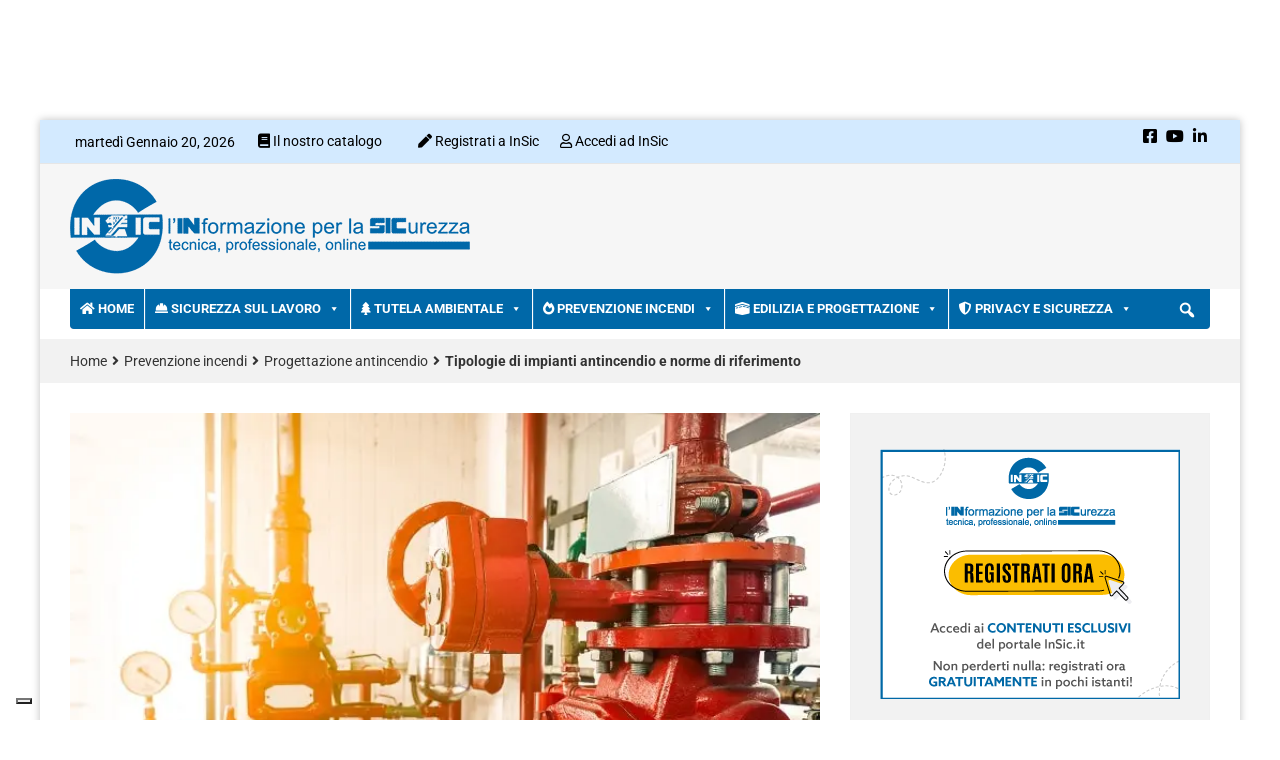

--- FILE ---
content_type: text/html; charset=UTF-8
request_url: https://www.insic.it/prevenzione-incendi/impianti-antincendio-tipologie-norme-riferimento/
body_size: 390744
content:
<!DOCTYPE html>
<html lang="it-IT">
<head>

    <meta charset="UTF-8">
    <meta name="viewport" content="width=device-width, initial-scale=1">
    <link rel="profile" href="http://gmpg.org/xfn/11">
    <link rel="pingback" href="https://www.insic.it/xmlrpc.php">
    			<script type="text/javascript" class="_iub_cs_skip">
				var _iub = _iub || {};
				_iub.csConfiguration = _iub.csConfiguration || {};
				_iub.csConfiguration.siteId = "3044232";
				_iub.csConfiguration.cookiePolicyId = "30424058";
			</script>
			<script data-minify="1" class="_iub_cs_skip" src="https://www.insic.it/wp-content/cache/min/1/sync/3044232.js?ver=1768910415" data-rocket-defer defer></script>
			<meta name='robots' content='index, follow, max-image-preview:large, max-snippet:-1, max-video-preview:-1' />
	<style>img:is([sizes="auto" i], [sizes^="auto," i]) { contain-intrinsic-size: 3000px 1500px }</style>
	
<!-- Open Graph Meta Tags generated by MashShare 4.0.47 - https://mashshare.net -->
<meta property="og:type" content="article" /> 
<meta property="og:title" content="Tipologie di impianti antincendio e norme di riferimento" />
<meta property="og:description" content="Vediamo quali sono le tipologie di impianti antincendio attualmente disponibili sul mercato e le norme di riferimento aggiornate    di Luciano Nigro    Cosa si intende per impianti antincendio    I sistemi antincendio in genere sono costituiti dagli impianti antincendio e" />
<meta property="og:image" content="https://www.insic.it/wp-content/uploads/2021/05/impianti_antin.jpg" />
<meta property="og:url" content="https://www.insic.it/prevenzione-incendi/impianti-antincendio-tipologie-norme-riferimento/" />
<meta property="og:site_name" content="InSic" />
<meta property="article:published_time" content="2021-05-17T09:20:00+02:00" />
<meta property="article:modified_time" content="2024-03-19T15:57:30+01:00" />
<meta property="og:updated_time" content="2024-03-19T15:57:30+01:00" />
<!-- Open Graph Meta Tags generated by MashShare 4.0.47 - https://www.mashshare.net -->
<!-- Twitter Card generated by MashShare 4.0.47 - https://www.mashshare.net -->
<meta property="og:image:width" content="700" />
<meta property="og:image:height" content="466" />
<meta name="twitter:card" content="summary_large_image">
<meta name="twitter:title" content="Tipologie di impianti antincendio e norme di riferimento">
<meta name="twitter:description" content="Vediamo quali sono le tipologie di impianti antincendio attualmente disponibili sul mercato e le norme di riferimento aggiornate    di Luciano Nigro    Cosa si intende per impianti antincendio    I sistemi antincendio in genere sono costituiti dagli impianti antincendio e">
<meta name="twitter:image" content="https://www.insic.it/wp-content/uploads/2021/05/impianti_antin.jpg">
<!-- Twitter Card generated by MashShare 4.0.47 - https://www.mashshare.net -->


	<!-- This site is optimized with the Yoast SEO plugin v26.7 - https://yoast.com/wordpress/plugins/seo/ -->
	<title>Impianti antincendio: tipologie e norme di riferimento - InSic</title>
<link data-rocket-prefetch href="https://cs.iubenda.com" rel="dns-prefetch">
<link data-rocket-prefetch href="https://cdn.iubenda.com" rel="dns-prefetch">
<link data-rocket-prefetch href="https://www.googletagmanager.com" rel="dns-prefetch">
<link data-rocket-prefetch href="https://fonts.googleapis.com" rel="dns-prefetch">
<link data-rocket-prefetch href="https://fonts.bunny.net" rel="dns-prefetch">
<link data-rocket-prefetch href="https://pagead2.googlesyndication.com" rel="dns-prefetch">
<link data-rocket-prefetch href="https://cae-epc-mirena-prod.redtree-c59e4a25.westeurope.azurecontainerapps.io" rel="dns-prefetch">
<link data-rocket-preload as="style" href="https://fonts.googleapis.com/css?family=Roboto%3A400%2C300%2C300italic%2C400italic%2C500%2C500italic%2C600%2C600italic%2C700%2C700italic%2C800%2C800italic%2C900%2C900italic%26amp%3Bsubset%3Dlatin%2Clatin-ext&#038;display=swap" rel="preload">
<link href="https://fonts.googleapis.com/css?family=Roboto%3A400%2C300%2C300italic%2C400italic%2C500%2C500italic%2C600%2C600italic%2C700%2C700italic%2C800%2C800italic%2C900%2C900italic%26amp%3Bsubset%3Dlatin%2Clatin-ext&#038;display=swap" media="print" onload="this.media=&#039;all&#039;" rel="stylesheet">
<noscript data-wpr-hosted-gf-parameters=""><link rel="stylesheet" href="https://fonts.googleapis.com/css?family=Roboto%3A400%2C300%2C300italic%2C400italic%2C500%2C500italic%2C600%2C600italic%2C700%2C700italic%2C800%2C800italic%2C900%2C900italic%26amp%3Bsubset%3Dlatin%2Clatin-ext&#038;display=swap"></noscript>
	<meta name="description" content="Tutte le informazioni sugli impianti antincendio: tipologie, norme di riferimento e come prevenire gli incendi." />
	<link rel="canonical" href="https://www.insic.it/prevenzione-incendi/impianti-antincendio-tipologie-norme-riferimento/" />
	<meta property="og:locale" content="it_IT" />
	<meta property="og:type" content="article" />
	<meta property="og:title" content="Impianti antincendio: tipologie e norme di riferimento - InSic" />
	<meta property="og:description" content="Tutte le informazioni sugli impianti antincendio: tipologie, norme di riferimento e come prevenire gli incendi." />
	<meta property="og:url" content="https://www.insic.it/prevenzione-incendi/impianti-antincendio-tipologie-norme-riferimento/" />
	<meta property="og:site_name" content="InSic" />
	<meta property="article:published_time" content="2021-05-17T07:20:00+00:00" />
	<meta property="article:modified_time" content="2024-03-19T14:57:30+00:00" />
	<meta property="og:image" content="https://www.insic.it/wp-content/uploads/2021/05/impianti_antin.jpg" />
	<meta property="og:image:width" content="700" />
	<meta property="og:image:height" content="466" />
	<meta property="og:image:type" content="image/jpeg" />
	<meta name="author" content="Redazione InSic" />
	<meta name="twitter:card" content="summary_large_image" />
	<meta name="twitter:label1" content="Scritto da" />
	<meta name="twitter:data1" content="Redazione InSic" />
	<meta name="twitter:label2" content="Tempo di lettura stimato" />
	<meta name="twitter:data2" content="11 minuti" />
	<!-- / Yoast SEO plugin. -->


<link rel='dns-prefetch' href='//cdn.iubenda.com' />
<link rel='dns-prefetch' href='//use.fontawesome.com' />
<link rel='dns-prefetch' href='//fonts.bunny.net' />
<link rel='dns-prefetch' href='//fonts.googleapis.com' />
<link rel='dns-prefetch' href='//www.googletagmanager.com' />
<link href='https://fonts.gstatic.com' crossorigin rel='preconnect' />
<link rel="alternate" type="application/rss+xml" title="InSic &raquo; Feed" href="https://www.insic.it/feed/" />
		<!-- This site uses the Google Analytics by MonsterInsights plugin v9.11.1 - Using Analytics tracking - https://www.monsterinsights.com/ -->
							<script src="//www.googletagmanager.com/gtag/js?id=G-BLDXKN29RT"  data-cfasync="false" data-wpfc-render="false" type="text/javascript" async></script>
			<script data-cfasync="false" data-wpfc-render="false" type="text/javascript">
				var mi_version = '9.11.1';
				var mi_track_user = true;
				var mi_no_track_reason = '';
								var MonsterInsightsDefaultLocations = {"page_location":"https:\/\/www.insic.it\/prevenzione-incendi\/impianti-antincendio-tipologie-norme-riferimento\/"};
								if ( typeof MonsterInsightsPrivacyGuardFilter === 'function' ) {
					var MonsterInsightsLocations = (typeof MonsterInsightsExcludeQuery === 'object') ? MonsterInsightsPrivacyGuardFilter( MonsterInsightsExcludeQuery ) : MonsterInsightsPrivacyGuardFilter( MonsterInsightsDefaultLocations );
				} else {
					var MonsterInsightsLocations = (typeof MonsterInsightsExcludeQuery === 'object') ? MonsterInsightsExcludeQuery : MonsterInsightsDefaultLocations;
				}

								var disableStrs = [
										'ga-disable-G-BLDXKN29RT',
									];

				/* Function to detect opted out users */
				function __gtagTrackerIsOptedOut() {
					for (var index = 0; index < disableStrs.length; index++) {
						if (document.cookie.indexOf(disableStrs[index] + '=true') > -1) {
							return true;
						}
					}

					return false;
				}

				/* Disable tracking if the opt-out cookie exists. */
				if (__gtagTrackerIsOptedOut()) {
					for (var index = 0; index < disableStrs.length; index++) {
						window[disableStrs[index]] = true;
					}
				}

				/* Opt-out function */
				function __gtagTrackerOptout() {
					for (var index = 0; index < disableStrs.length; index++) {
						document.cookie = disableStrs[index] + '=true; expires=Thu, 31 Dec 2099 23:59:59 UTC; path=/';
						window[disableStrs[index]] = true;
					}
				}

				if ('undefined' === typeof gaOptout) {
					function gaOptout() {
						__gtagTrackerOptout();
					}
				}
								window.dataLayer = window.dataLayer || [];

				window.MonsterInsightsDualTracker = {
					helpers: {},
					trackers: {},
				};
				if (mi_track_user) {
					function __gtagDataLayer() {
						dataLayer.push(arguments);
					}

					function __gtagTracker(type, name, parameters) {
						if (!parameters) {
							parameters = {};
						}

						if (parameters.send_to) {
							__gtagDataLayer.apply(null, arguments);
							return;
						}

						if (type === 'event') {
														parameters.send_to = monsterinsights_frontend.v4_id;
							var hookName = name;
							if (typeof parameters['event_category'] !== 'undefined') {
								hookName = parameters['event_category'] + ':' + name;
							}

							if (typeof MonsterInsightsDualTracker.trackers[hookName] !== 'undefined') {
								MonsterInsightsDualTracker.trackers[hookName](parameters);
							} else {
								__gtagDataLayer('event', name, parameters);
							}
							
						} else {
							__gtagDataLayer.apply(null, arguments);
						}
					}

					__gtagTracker('js', new Date());
					__gtagTracker('set', {
						'developer_id.dZGIzZG': true,
											});
					if ( MonsterInsightsLocations.page_location ) {
						__gtagTracker('set', MonsterInsightsLocations);
					}
										__gtagTracker('config', 'G-BLDXKN29RT', {"forceSSL":"true","link_attribution":"true","linker":{"domains":["epc.it","istitutoinforma.it","progetto-sicurezza-lavoro.it","progetto-sicurezza-cantieri.it","safetyexpo.it"]}} );
										window.gtag = __gtagTracker;										(function () {
						/* https://developers.google.com/analytics/devguides/collection/analyticsjs/ */
						/* ga and __gaTracker compatibility shim. */
						var noopfn = function () {
							return null;
						};
						var newtracker = function () {
							return new Tracker();
						};
						var Tracker = function () {
							return null;
						};
						var p = Tracker.prototype;
						p.get = noopfn;
						p.set = noopfn;
						p.send = function () {
							var args = Array.prototype.slice.call(arguments);
							args.unshift('send');
							__gaTracker.apply(null, args);
						};
						var __gaTracker = function () {
							var len = arguments.length;
							if (len === 0) {
								return;
							}
							var f = arguments[len - 1];
							if (typeof f !== 'object' || f === null || typeof f.hitCallback !== 'function') {
								if ('send' === arguments[0]) {
									var hitConverted, hitObject = false, action;
									if ('event' === arguments[1]) {
										if ('undefined' !== typeof arguments[3]) {
											hitObject = {
												'eventAction': arguments[3],
												'eventCategory': arguments[2],
												'eventLabel': arguments[4],
												'value': arguments[5] ? arguments[5] : 1,
											}
										}
									}
									if ('pageview' === arguments[1]) {
										if ('undefined' !== typeof arguments[2]) {
											hitObject = {
												'eventAction': 'page_view',
												'page_path': arguments[2],
											}
										}
									}
									if (typeof arguments[2] === 'object') {
										hitObject = arguments[2];
									}
									if (typeof arguments[5] === 'object') {
										Object.assign(hitObject, arguments[5]);
									}
									if ('undefined' !== typeof arguments[1].hitType) {
										hitObject = arguments[1];
										if ('pageview' === hitObject.hitType) {
											hitObject.eventAction = 'page_view';
										}
									}
									if (hitObject) {
										action = 'timing' === arguments[1].hitType ? 'timing_complete' : hitObject.eventAction;
										hitConverted = mapArgs(hitObject);
										__gtagTracker('event', action, hitConverted);
									}
								}
								return;
							}

							function mapArgs(args) {
								var arg, hit = {};
								var gaMap = {
									'eventCategory': 'event_category',
									'eventAction': 'event_action',
									'eventLabel': 'event_label',
									'eventValue': 'event_value',
									'nonInteraction': 'non_interaction',
									'timingCategory': 'event_category',
									'timingVar': 'name',
									'timingValue': 'value',
									'timingLabel': 'event_label',
									'page': 'page_path',
									'location': 'page_location',
									'title': 'page_title',
									'referrer' : 'page_referrer',
								};
								for (arg in args) {
																		if (!(!args.hasOwnProperty(arg) || !gaMap.hasOwnProperty(arg))) {
										hit[gaMap[arg]] = args[arg];
									} else {
										hit[arg] = args[arg];
									}
								}
								return hit;
							}

							try {
								f.hitCallback();
							} catch (ex) {
							}
						};
						__gaTracker.create = newtracker;
						__gaTracker.getByName = newtracker;
						__gaTracker.getAll = function () {
							return [];
						};
						__gaTracker.remove = noopfn;
						__gaTracker.loaded = true;
						window['__gaTracker'] = __gaTracker;
					})();
									} else {
										console.log("");
					(function () {
						function __gtagTracker() {
							return null;
						}

						window['__gtagTracker'] = __gtagTracker;
						window['gtag'] = __gtagTracker;
					})();
									}
			</script>
							<!-- / Google Analytics by MonsterInsights -->
		<!-- www.insic.it is managing ads with Advanced Ads 2.0.16 – https://wpadvancedads.com/ --><!--noptimize--><script id="insic-ready">
			window.advanced_ads_ready=function(e,a){a=a||"complete";var d=function(e){return"interactive"===a?"loading"!==e:"complete"===e};d(document.readyState)?e():document.addEventListener("readystatechange",(function(a){d(a.target.readyState)&&e()}),{once:"interactive"===a})},window.advanced_ads_ready_queue=window.advanced_ads_ready_queue||[];		</script>
		<!--/noptimize--><link data-minify="1" rel='stylesheet' id='wpa-css-css' href='https://www.insic.it/wp-content/cache/min/1/wp-content/plugins/wp-attachments/styles/0/wpa.css?ver=1768910413' type='text/css' media='all' />
<link data-minify="1" rel='stylesheet' id='pt-cv-public-style-css' href='https://www.insic.it/wp-content/cache/min/1/wp-content/plugins/content-views-query-and-display-post-page/public/assets/css/cv.css?ver=1768910413' type='text/css' media='all' />
<link rel='stylesheet' id='pt-cv-public-pro-style-css' href='https://www.insic.it/wp-content/plugins/pt-content-views-pro/public/assets/css/cvpro.min.css' type='text/css' media='all' />
<link data-minify="1" rel='stylesheet' id='mp-theme-css' href='https://www.insic.it/wp-content/cache/min/1/wp-content/plugins/memberpress/css/ui/theme.css?ver=1768910413' type='text/css' media='all' />
<link data-minify="1" rel='stylesheet' id='mp-account-css-css' href='https://www.insic.it/wp-content/cache/min/1/wp-content/plugins/memberpress/css/ui/account.css?ver=1768910413' type='text/css' media='all' />
<link data-minify="1" rel='stylesheet' id='dashicons-css' href='https://www.insic.it/wp-content/cache/min/1/wp-includes/css/dashicons.min.css?ver=1768910413' type='text/css' media='all' />
<link data-minify="1" rel='stylesheet' id='mp-login-css-css' href='https://www.insic.it/wp-content/cache/min/1/wp-content/plugins/memberpress/css/ui/login.css?ver=1768910413' type='text/css' media='all' />
<link rel='stylesheet' id='mepr-jquery-ui-smoothness-css' href='https://www.insic.it/wp-content/plugins/memberpress/css/vendor/jquery-ui/smoothness.min.css' type='text/css' media='all' />
<link data-minify="1" rel='stylesheet' id='jquery-ui-timepicker-addon-css' href='https://www.insic.it/wp-content/cache/min/1/wp-content/plugins/memberpress/css/vendor/jquery-ui-timepicker-addon.css?ver=1768910413' type='text/css' media='all' />
<link rel='stylesheet' id='jquery-magnific-popup-css' href='https://www.insic.it/wp-content/plugins/memberpress/css/vendor/magnific-popup.min.css' type='text/css' media='all' />
<link data-minify="1" rel='stylesheet' id='mp-signup-css' href='https://www.insic.it/wp-content/cache/min/1/wp-content/plugins/memberpress/css/signup.css?ver=1768910413' type='text/css' media='all' />
<link rel='stylesheet' id='mp-plans-css-css' href='https://www.insic.it/wp-content/plugins/memberpress/css/plans.min.css' type='text/css' media='all' />
<style id='wp-emoji-styles-inline-css' type='text/css'>

	img.wp-smiley, img.emoji {
		display: inline !important;
		border: none !important;
		box-shadow: none !important;
		height: 1em !important;
		width: 1em !important;
		margin: 0 0.07em !important;
		vertical-align: -0.1em !important;
		background: none !important;
		padding: 0 !important;
	}
</style>
<link rel='stylesheet' id='wp-block-library-css' href='https://www.insic.it/wp-includes/css/dist/block-library/style.min.css' type='text/css' media='all' />
<style id='classic-theme-styles-inline-css' type='text/css'>
/*! This file is auto-generated */
.wp-block-button__link{color:#fff;background-color:#32373c;border-radius:9999px;box-shadow:none;text-decoration:none;padding:calc(.667em + 2px) calc(1.333em + 2px);font-size:1.125em}.wp-block-file__button{background:#32373c;color:#fff;text-decoration:none}
</style>
<style id='font-awesome-svg-styles-default-inline-css' type='text/css'>
.svg-inline--fa {
  display: inline-block;
  height: 1em;
  overflow: visible;
  vertical-align: -.125em;
}
</style>
<link data-minify="1" rel='stylesheet' id='font-awesome-svg-styles-css' href='https://www.insic.it/wp-content/cache/min/1/wp-content/uploads/font-awesome/v5.15.2/css/svg-with-js.css?ver=1768910413' type='text/css' media='all' />
<style id='font-awesome-svg-styles-inline-css' type='text/css'>
   .wp-block-font-awesome-icon svg::before,
   .wp-rich-text-font-awesome-icon svg::before {content: unset;}
</style>
<style id='global-styles-inline-css' type='text/css'>
:root{--wp--preset--aspect-ratio--square: 1;--wp--preset--aspect-ratio--4-3: 4/3;--wp--preset--aspect-ratio--3-4: 3/4;--wp--preset--aspect-ratio--3-2: 3/2;--wp--preset--aspect-ratio--2-3: 2/3;--wp--preset--aspect-ratio--16-9: 16/9;--wp--preset--aspect-ratio--9-16: 9/16;--wp--preset--color--black: #000000;--wp--preset--color--cyan-bluish-gray: #abb8c3;--wp--preset--color--white: #ffffff;--wp--preset--color--pale-pink: #f78da7;--wp--preset--color--vivid-red: #cf2e2e;--wp--preset--color--luminous-vivid-orange: #ff6900;--wp--preset--color--luminous-vivid-amber: #fcb900;--wp--preset--color--light-green-cyan: #7bdcb5;--wp--preset--color--vivid-green-cyan: #00d084;--wp--preset--color--pale-cyan-blue: #8ed1fc;--wp--preset--color--vivid-cyan-blue: #0693e3;--wp--preset--color--vivid-purple: #9b51e0;--wp--preset--gradient--vivid-cyan-blue-to-vivid-purple: linear-gradient(135deg,rgba(6,147,227,1) 0%,rgb(155,81,224) 100%);--wp--preset--gradient--light-green-cyan-to-vivid-green-cyan: linear-gradient(135deg,rgb(122,220,180) 0%,rgb(0,208,130) 100%);--wp--preset--gradient--luminous-vivid-amber-to-luminous-vivid-orange: linear-gradient(135deg,rgba(252,185,0,1) 0%,rgba(255,105,0,1) 100%);--wp--preset--gradient--luminous-vivid-orange-to-vivid-red: linear-gradient(135deg,rgba(255,105,0,1) 0%,rgb(207,46,46) 100%);--wp--preset--gradient--very-light-gray-to-cyan-bluish-gray: linear-gradient(135deg,rgb(238,238,238) 0%,rgb(169,184,195) 100%);--wp--preset--gradient--cool-to-warm-spectrum: linear-gradient(135deg,rgb(74,234,220) 0%,rgb(151,120,209) 20%,rgb(207,42,186) 40%,rgb(238,44,130) 60%,rgb(251,105,98) 80%,rgb(254,248,76) 100%);--wp--preset--gradient--blush-light-purple: linear-gradient(135deg,rgb(255,206,236) 0%,rgb(152,150,240) 100%);--wp--preset--gradient--blush-bordeaux: linear-gradient(135deg,rgb(254,205,165) 0%,rgb(254,45,45) 50%,rgb(107,0,62) 100%);--wp--preset--gradient--luminous-dusk: linear-gradient(135deg,rgb(255,203,112) 0%,rgb(199,81,192) 50%,rgb(65,88,208) 100%);--wp--preset--gradient--pale-ocean: linear-gradient(135deg,rgb(255,245,203) 0%,rgb(182,227,212) 50%,rgb(51,167,181) 100%);--wp--preset--gradient--electric-grass: linear-gradient(135deg,rgb(202,248,128) 0%,rgb(113,206,126) 100%);--wp--preset--gradient--midnight: linear-gradient(135deg,rgb(2,3,129) 0%,rgb(40,116,252) 100%);--wp--preset--font-size--small: 13px;--wp--preset--font-size--medium: 20px;--wp--preset--font-size--large: 36px;--wp--preset--font-size--x-large: 42px;--wp--preset--spacing--20: 0.44rem;--wp--preset--spacing--30: 0.67rem;--wp--preset--spacing--40: 1rem;--wp--preset--spacing--50: 1.5rem;--wp--preset--spacing--60: 2.25rem;--wp--preset--spacing--70: 3.38rem;--wp--preset--spacing--80: 5.06rem;--wp--preset--shadow--natural: 6px 6px 9px rgba(0, 0, 0, 0.2);--wp--preset--shadow--deep: 12px 12px 50px rgba(0, 0, 0, 0.4);--wp--preset--shadow--sharp: 6px 6px 0px rgba(0, 0, 0, 0.2);--wp--preset--shadow--outlined: 6px 6px 0px -3px rgba(255, 255, 255, 1), 6px 6px rgba(0, 0, 0, 1);--wp--preset--shadow--crisp: 6px 6px 0px rgba(0, 0, 0, 1);}:where(.is-layout-flex){gap: 0.5em;}:where(.is-layout-grid){gap: 0.5em;}body .is-layout-flex{display: flex;}.is-layout-flex{flex-wrap: wrap;align-items: center;}.is-layout-flex > :is(*, div){margin: 0;}body .is-layout-grid{display: grid;}.is-layout-grid > :is(*, div){margin: 0;}:where(.wp-block-columns.is-layout-flex){gap: 2em;}:where(.wp-block-columns.is-layout-grid){gap: 2em;}:where(.wp-block-post-template.is-layout-flex){gap: 1.25em;}:where(.wp-block-post-template.is-layout-grid){gap: 1.25em;}.has-black-color{color: var(--wp--preset--color--black) !important;}.has-cyan-bluish-gray-color{color: var(--wp--preset--color--cyan-bluish-gray) !important;}.has-white-color{color: var(--wp--preset--color--white) !important;}.has-pale-pink-color{color: var(--wp--preset--color--pale-pink) !important;}.has-vivid-red-color{color: var(--wp--preset--color--vivid-red) !important;}.has-luminous-vivid-orange-color{color: var(--wp--preset--color--luminous-vivid-orange) !important;}.has-luminous-vivid-amber-color{color: var(--wp--preset--color--luminous-vivid-amber) !important;}.has-light-green-cyan-color{color: var(--wp--preset--color--light-green-cyan) !important;}.has-vivid-green-cyan-color{color: var(--wp--preset--color--vivid-green-cyan) !important;}.has-pale-cyan-blue-color{color: var(--wp--preset--color--pale-cyan-blue) !important;}.has-vivid-cyan-blue-color{color: var(--wp--preset--color--vivid-cyan-blue) !important;}.has-vivid-purple-color{color: var(--wp--preset--color--vivid-purple) !important;}.has-black-background-color{background-color: var(--wp--preset--color--black) !important;}.has-cyan-bluish-gray-background-color{background-color: var(--wp--preset--color--cyan-bluish-gray) !important;}.has-white-background-color{background-color: var(--wp--preset--color--white) !important;}.has-pale-pink-background-color{background-color: var(--wp--preset--color--pale-pink) !important;}.has-vivid-red-background-color{background-color: var(--wp--preset--color--vivid-red) !important;}.has-luminous-vivid-orange-background-color{background-color: var(--wp--preset--color--luminous-vivid-orange) !important;}.has-luminous-vivid-amber-background-color{background-color: var(--wp--preset--color--luminous-vivid-amber) !important;}.has-light-green-cyan-background-color{background-color: var(--wp--preset--color--light-green-cyan) !important;}.has-vivid-green-cyan-background-color{background-color: var(--wp--preset--color--vivid-green-cyan) !important;}.has-pale-cyan-blue-background-color{background-color: var(--wp--preset--color--pale-cyan-blue) !important;}.has-vivid-cyan-blue-background-color{background-color: var(--wp--preset--color--vivid-cyan-blue) !important;}.has-vivid-purple-background-color{background-color: var(--wp--preset--color--vivid-purple) !important;}.has-black-border-color{border-color: var(--wp--preset--color--black) !important;}.has-cyan-bluish-gray-border-color{border-color: var(--wp--preset--color--cyan-bluish-gray) !important;}.has-white-border-color{border-color: var(--wp--preset--color--white) !important;}.has-pale-pink-border-color{border-color: var(--wp--preset--color--pale-pink) !important;}.has-vivid-red-border-color{border-color: var(--wp--preset--color--vivid-red) !important;}.has-luminous-vivid-orange-border-color{border-color: var(--wp--preset--color--luminous-vivid-orange) !important;}.has-luminous-vivid-amber-border-color{border-color: var(--wp--preset--color--luminous-vivid-amber) !important;}.has-light-green-cyan-border-color{border-color: var(--wp--preset--color--light-green-cyan) !important;}.has-vivid-green-cyan-border-color{border-color: var(--wp--preset--color--vivid-green-cyan) !important;}.has-pale-cyan-blue-border-color{border-color: var(--wp--preset--color--pale-cyan-blue) !important;}.has-vivid-cyan-blue-border-color{border-color: var(--wp--preset--color--vivid-cyan-blue) !important;}.has-vivid-purple-border-color{border-color: var(--wp--preset--color--vivid-purple) !important;}.has-vivid-cyan-blue-to-vivid-purple-gradient-background{background: var(--wp--preset--gradient--vivid-cyan-blue-to-vivid-purple) !important;}.has-light-green-cyan-to-vivid-green-cyan-gradient-background{background: var(--wp--preset--gradient--light-green-cyan-to-vivid-green-cyan) !important;}.has-luminous-vivid-amber-to-luminous-vivid-orange-gradient-background{background: var(--wp--preset--gradient--luminous-vivid-amber-to-luminous-vivid-orange) !important;}.has-luminous-vivid-orange-to-vivid-red-gradient-background{background: var(--wp--preset--gradient--luminous-vivid-orange-to-vivid-red) !important;}.has-very-light-gray-to-cyan-bluish-gray-gradient-background{background: var(--wp--preset--gradient--very-light-gray-to-cyan-bluish-gray) !important;}.has-cool-to-warm-spectrum-gradient-background{background: var(--wp--preset--gradient--cool-to-warm-spectrum) !important;}.has-blush-light-purple-gradient-background{background: var(--wp--preset--gradient--blush-light-purple) !important;}.has-blush-bordeaux-gradient-background{background: var(--wp--preset--gradient--blush-bordeaux) !important;}.has-luminous-dusk-gradient-background{background: var(--wp--preset--gradient--luminous-dusk) !important;}.has-pale-ocean-gradient-background{background: var(--wp--preset--gradient--pale-ocean) !important;}.has-electric-grass-gradient-background{background: var(--wp--preset--gradient--electric-grass) !important;}.has-midnight-gradient-background{background: var(--wp--preset--gradient--midnight) !important;}.has-small-font-size{font-size: var(--wp--preset--font-size--small) !important;}.has-medium-font-size{font-size: var(--wp--preset--font-size--medium) !important;}.has-large-font-size{font-size: var(--wp--preset--font-size--large) !important;}.has-x-large-font-size{font-size: var(--wp--preset--font-size--x-large) !important;}
:where(.wp-block-post-template.is-layout-flex){gap: 1.25em;}:where(.wp-block-post-template.is-layout-grid){gap: 1.25em;}
:where(.wp-block-columns.is-layout-flex){gap: 2em;}:where(.wp-block-columns.is-layout-grid){gap: 2em;}
:root :where(.wp-block-pullquote){font-size: 1.5em;line-height: 1.6;}
</style>
<link data-minify="1" rel='stylesheet' id='cool-tag-cloud-css' href='https://www.insic.it/wp-content/cache/min/1/wp-content/plugins/cool-tag-cloud/inc/cool-tag-cloud.css?ver=1768910413' type='text/css' media='all' />
<link data-minify="1" rel='stylesheet' id='fvp-frontend-css' href='https://www.insic.it/wp-content/cache/min/1/wp-content/plugins/featured-video-plus/styles/frontend.css?ver=1768910413' type='text/css' media='all' />
<link data-minify="1" rel='stylesheet' id='mashsb-styles-css' href='https://www.insic.it/wp-content/cache/min/1/wp-content/plugins/mashsharer/assets/css/mashsb.min.css?ver=1768910413' type='text/css' media='all' />
<style id='mashsb-styles-inline-css' type='text/css'>
.mashsb-count {color:#cccccc;}@media only screen and (min-width:568px){.mashsb-buttons a {min-width: 177px;}}
</style>
<link data-minify="1" rel='stylesheet' id='vlp-public-css' href='https://www.insic.it/wp-content/cache/min/1/wp-content/plugins/visual-link-preview/dist/public.css?ver=1768910413' type='text/css' media='all' />
<link data-minify="1" rel='stylesheet' id='contact-form-7-css' href='https://www.insic.it/wp-content/cache/min/1/wp-content/plugins/contact-form-7/includes/css/styles.css?ver=1768910413' type='text/css' media='all' />
<link data-minify="1" rel='stylesheet' id='wpcf7-redirect-script-frontend-css' href='https://www.insic.it/wp-content/cache/min/1/wp-content/plugins/wpcf7-redirect/build/assets/frontend-script.css?ver=1768910413' type='text/css' media='all' />
<link rel='stylesheet' id='ez-toc-css' href='https://www.insic.it/wp-content/plugins/easy-table-of-contents/assets/css/screen.min.css' type='text/css' media='all' />
<style id='ez-toc-inline-css' type='text/css'>
div#ez-toc-container .ez-toc-title {font-size: 120%;}div#ez-toc-container .ez-toc-title {font-weight: 500;}div#ez-toc-container ul li , div#ez-toc-container ul li a {font-size: 95%;}div#ez-toc-container ul li , div#ez-toc-container ul li a {font-weight: 500;}div#ez-toc-container nav ul ul li {font-size: 90%;}.ez-toc-box-title {font-weight: bold; margin-bottom: 10px; text-align: center; text-transform: uppercase; letter-spacing: 1px; color: #666; padding-bottom: 5px;position:absolute;top:-4%;left:5%;background-color: inherit;transition: top 0.3s ease;}.ez-toc-box-title.toc-closed {top:-25%;}
.ez-toc-container-direction {direction: ltr;}.ez-toc-counter ul{counter-reset: item ;}.ez-toc-counter nav ul li a::before {content: counters(item, '.', decimal) '. ';display: inline-block;counter-increment: item;flex-grow: 0;flex-shrink: 0;margin-right: .2em; float: left; }.ez-toc-widget-direction {direction: ltr;}.ez-toc-widget-container ul{counter-reset: item ;}.ez-toc-widget-container nav ul li a::before {content: counters(item, '.', decimal) '. ';display: inline-block;counter-increment: item;flex-grow: 0;flex-shrink: 0;margin-right: .2em; float: left; }
</style>
<link data-minify="1" rel='stylesheet' id='megamenu-css' href='https://www.insic.it/wp-content/cache/min/1/wp-content/uploads/maxmegamenu/style.css?ver=1768910413' type='text/css' media='all' />
<link data-minify="1" rel='stylesheet' id='megamenu-genericons-css' href='https://www.insic.it/wp-content/cache/min/1/wp-content/plugins/megamenu-pro/icons/genericons/genericons/genericons.css?ver=1768910413' type='text/css' media='all' />
<link data-minify="1" rel='stylesheet' id='megamenu-fontawesome-css' href='https://www.insic.it/wp-content/cache/min/1/wp-content/plugins/megamenu-pro/icons/fontawesome/css/font-awesome.min.css?ver=1768910413' type='text/css' media='all' />
<link data-minify="1" rel='stylesheet' id='megamenu-fontawesome5-css' href='https://www.insic.it/wp-content/cache/min/1/wp-content/plugins/megamenu-pro/icons/fontawesome5/css/all.min.css?ver=1768910413' type='text/css' media='all' />
<link rel='stylesheet' id='parent-style-css' href='https://www.insic.it/wp-content/themes/top-news/style.css' type='text/css' media='all' />
<link data-minify="1" crossorigin="anonymous" rel='stylesheet' id='font-awesome-official-css' href='https://www.insic.it/wp-content/cache/min/1/releases/v5.15.2/css/all.css?ver=1768910413' type='text/css' media='all' crossorigin="anonymous" />
<link data-minify="1" rel='stylesheet' id='wpel-font-awesome-css' href='https://www.insic.it/wp-content/cache/min/1/wp-content/plugins/wp-external-links/public/css/font-awesome.min.css?ver=1768910413' type='text/css' media='all' />
<link data-minify="1" rel='stylesheet' id='wpel-style-css' href='https://www.insic.it/wp-content/cache/min/1/wp-content/plugins/wp-external-links/public/css/wpel.css?ver=1768910413' type='text/css' media='all' />
<link rel='stylesheet' id='sab-font-css' href='https://fonts.bunny.net/css?family=Roboto%3A400%2C700%2C400italic%2C700italic&#038;subset=latin' type='text/css' media='all' />
<link data-minify="1" rel='stylesheet' id='js_composer_custom_css-css' href='https://www.insic.it/wp-content/cache/min/1/wp-content/uploads/js_composer/custom.css?ver=1768910413' type='text/css' media='all' />

<link data-minify="1" rel='stylesheet' id='top-news-style-css' href='https://www.insic.it/wp-content/cache/min/1/wp-content/themes/top-news-child/style.css?ver=1768910413' type='text/css' media='all' />
<link data-minify="1" rel='stylesheet' id='bootstrap-css' href='https://www.insic.it/wp-content/cache/min/1/wp-content/themes/top-news/assets/vendor/bootstrap/css/bootstrap.min.css?ver=1768910413' type='text/css' media='all' />
<link data-minify="1" rel='stylesheet' id='font-awesome-css' href='https://www.insic.it/wp-content/cache/min/1/wp-content/themes/top-news/assets/vendor/fontawesome/css/font-awesome.min.css?ver=1768910413' type='text/css' media='all' />
<link rel='stylesheet' id='swiper-css' href='https://www.insic.it/wp-content/themes/top-news/assets/vendor/swiper/css/swiper.min.css' type='text/css' media='all' />
<link data-minify="1" rel='stylesheet' id='top-news-flexslider-css' href='https://www.insic.it/wp-content/cache/min/1/wp-content/themes/top-news/assets/vendor/flexslider/flexslider.css?ver=1768910413' type='text/css' media='all' />
<link data-minify="1" rel='stylesheet' id='top-news-theme-stylesheet-css' href='https://www.insic.it/wp-content/cache/min/1/wp-content/themes/top-news/assets/css/app.css?ver=1768910413' type='text/css' media='all' />
<link data-minify="1" rel='stylesheet' id='top-news-theme-responsive-css' href='https://www.insic.it/wp-content/cache/min/1/wp-content/themes/top-news/assets/css/responsive.css?ver=1768910413' type='text/css' media='all' />
<link data-minify="1" crossorigin="anonymous" rel='stylesheet' id='font-awesome-official-v4shim-css' href='https://www.insic.it/wp-content/cache/min/1/releases/v5.15.2/css/v4-shims.css?ver=1768910414' type='text/css' media='all' crossorigin="anonymous" />
<style id='font-awesome-official-v4shim-inline-css' type='text/css'>
@font-face {
font-family: "FontAwesome";
font-display: block;
src: url("https://use.fontawesome.com/releases/v5.15.2/webfonts/fa-brands-400.eot"),
		url("https://use.fontawesome.com/releases/v5.15.2/webfonts/fa-brands-400.eot?#iefix") format("embedded-opentype"),
		url("https://use.fontawesome.com/releases/v5.15.2/webfonts/fa-brands-400.woff2") format("woff2"),
		url("https://use.fontawesome.com/releases/v5.15.2/webfonts/fa-brands-400.woff") format("woff"),
		url("https://use.fontawesome.com/releases/v5.15.2/webfonts/fa-brands-400.ttf") format("truetype"),
		url("https://use.fontawesome.com/releases/v5.15.2/webfonts/fa-brands-400.svg#fontawesome") format("svg");
}

@font-face {
font-family: "FontAwesome";
font-display: block;
src: url("https://use.fontawesome.com/releases/v5.15.2/webfonts/fa-solid-900.eot"),
		url("https://use.fontawesome.com/releases/v5.15.2/webfonts/fa-solid-900.eot?#iefix") format("embedded-opentype"),
		url("https://use.fontawesome.com/releases/v5.15.2/webfonts/fa-solid-900.woff2") format("woff2"),
		url("https://use.fontawesome.com/releases/v5.15.2/webfonts/fa-solid-900.woff") format("woff"),
		url("https://use.fontawesome.com/releases/v5.15.2/webfonts/fa-solid-900.ttf") format("truetype"),
		url("https://use.fontawesome.com/releases/v5.15.2/webfonts/fa-solid-900.svg#fontawesome") format("svg");
}

@font-face {
font-family: "FontAwesome";
font-display: block;
src: url("https://use.fontawesome.com/releases/v5.15.2/webfonts/fa-regular-400.eot"),
		url("https://use.fontawesome.com/releases/v5.15.2/webfonts/fa-regular-400.eot?#iefix") format("embedded-opentype"),
		url("https://use.fontawesome.com/releases/v5.15.2/webfonts/fa-regular-400.woff2") format("woff2"),
		url("https://use.fontawesome.com/releases/v5.15.2/webfonts/fa-regular-400.woff") format("woff"),
		url("https://use.fontawesome.com/releases/v5.15.2/webfonts/fa-regular-400.ttf") format("truetype"),
		url("https://use.fontawesome.com/releases/v5.15.2/webfonts/fa-regular-400.svg#fontawesome") format("svg");
unicode-range: U+F004-F005,U+F007,U+F017,U+F022,U+F024,U+F02E,U+F03E,U+F044,U+F057-F059,U+F06E,U+F070,U+F075,U+F07B-F07C,U+F080,U+F086,U+F089,U+F094,U+F09D,U+F0A0,U+F0A4-F0A7,U+F0C5,U+F0C7-F0C8,U+F0E0,U+F0EB,U+F0F3,U+F0F8,U+F0FE,U+F111,U+F118-F11A,U+F11C,U+F133,U+F144,U+F146,U+F14A,U+F14D-F14E,U+F150-F152,U+F15B-F15C,U+F164-F165,U+F185-F186,U+F191-F192,U+F1AD,U+F1C1-F1C9,U+F1CD,U+F1D8,U+F1E3,U+F1EA,U+F1F6,U+F1F9,U+F20A,U+F247-F249,U+F24D,U+F254-F25B,U+F25D,U+F267,U+F271-F274,U+F279,U+F28B,U+F28D,U+F2B5-F2B6,U+F2B9,U+F2BB,U+F2BD,U+F2C1-F2C2,U+F2D0,U+F2D2,U+F2DC,U+F2ED,U+F328,U+F358-F35B,U+F3A5,U+F3D1,U+F410,U+F4AD;
}
</style>
<script type="text/javascript" src="https://www.insic.it/wp-includes/js/jquery/jquery.min.js" id="jquery-core-js"></script>
<script type="text/javascript" src="https://www.insic.it/wp-includes/js/jquery/jquery-migrate.min.js" id="jquery-migrate-js"></script>

<script  type="text/javascript" class=" _iub_cs_skip" type="text/javascript" id="iubenda-head-inline-scripts-0">
/* <![CDATA[ */

var _iub = _iub || [];
_iub.csConfiguration = {"floatingPreferencesButtonDisplay":"bottom-left","perPurposeConsent":true,"purposes":"1,2,3,4,5","siteId":3044232,"whitelabel":false,"cookiePolicyId":30424058,"lang":"it","cookiePolicyUrl":"https://www.insic.it/policy-cookie", "banner":{ "acceptButtonCaptionColor":"#FFFFFF","acceptButtonColor":"#0068A8","acceptButtonDisplay":true,"backgroundColor":"#FFFFFF","brandBackgroundColor":"#0068A8","brandTextColor":"#000000","closeButtonDisplay":false,"continueWithoutAcceptingButtonDisplay":true,"customizeButtonCaptionColor":"#4D4D4D","customizeButtonColor":"#DADADA","customizeButtonDisplay":true,"explicitWithdrawal":true,"listPurposes":true,"logo":"https://www.insic.it/wp-content/uploads/2021/04/logoestesobianco.png","linksColor":"#000000","position":"float-top-center","textColor":"#000000" }};
/* ]]> */
</script>
<script data-minify="1"  type="text/javascript" charset="UTF-8" async="" class=" _iub_cs_skip" type="text/javascript" src="https://www.insic.it/wp-content/cache/min/1/cs/iubenda_cs.js?ver=1768910415" id="iubenda-head-scripts-1-js"></script>
<script type="text/javascript" src="https://www.insic.it/wp-includes/js/underscore.min.js" id="underscore-js" data-rocket-defer defer></script>
<script type="text/javascript" src="https://www.insic.it/wp-includes/js/dist/hooks.min.js" id="wp-hooks-js"></script>
<script type="text/javascript" src="https://www.insic.it/wp-includes/js/dist/i18n.min.js" id="wp-i18n-js"></script>
<script type="text/javascript" id="wp-i18n-js-after">
/* <![CDATA[ */
wp.i18n.setLocaleData( { 'text direction\u0004ltr': [ 'ltr' ] } );
/* ]]> */
</script>
<script data-minify="1" type="text/javascript" src="https://www.insic.it/wp-content/cache/min/1/wp-content/plugins/memberpress/js/login.js?ver=1768910415" id="mepr-login-js-js" data-rocket-defer defer></script>
<script type="text/javascript" src="https://www.insic.it/wp-content/plugins/memberpress/js/vendor/jquery.magnific-popup.min.js" id="jquery-magnific-popup-js" data-rocket-defer defer></script>
<script data-minify="1" type="text/javascript" src="https://www.insic.it/wp-content/cache/min/1/wp-content/plugins/memberpress/js/vendor/jquery.payment.js?ver=1768910415" id="jquery.payment-js" data-rocket-defer defer></script>
<script data-minify="1" type="text/javascript" src="https://www.insic.it/wp-content/cache/min/1/wp-content/plugins/memberpress/js/validate.js?ver=1768910415" id="mp-validate-js" data-rocket-defer defer></script>
<script type="text/javascript" id="mp-i18n-js-extra">
/* <![CDATA[ */
var MeprI18n = {"states":{"AT":{"1":"Burgenland","2":"K\u00e4rnten","3":"Nieder\u00f6sterreich","4":"Ober\u00f6sterreich","5":"Salzburg","6":"Steiermark","7":"Tirol","8":"Vorarlberg","9":"Wien"},"AU":{"ACT":"Australian Capital Territory","NSW":"New South Wales","NT":"Northern Territory","QLD":"Queensland","SA":"South Australia","TAS":"Tasmania","VIC":"Victoria","WA":"Western Australia"},"BD":{"BAG":"Bagerhat","BAN":"Bandarban","BAR":"Barguna","BARI":"Barisal","BHO":"Bhola","BOG":"Bogra","BRA":"Brahmanbaria","CHA":"Chandpur","CHI":"Chittagong","CHU":"Chuadanga","COM":"Comilla","COX":"Cox's Bazar","DHA":"Dhaka","DIN":"Dinajpur","FAR":"Faridpur ","FEN":"Feni","GAI":"Gaibandha","GAZI":"Gazipur","GOP":"Gopalganj","HAB":"Habiganj","JAM":"Jamalpur","JES":"Jessore","JHA":"Jhalokati","JHE":"Jhenaidah","JOY":"Joypurhat","KHA":"Khagrachhari","KHU":"Khulna","KIS":"Kishoreganj","KUR":"Kurigram","KUS":"Kushtia","LAK":"Lakshmipur","LAL":"Lalmonirhat","MAD":"Madaripur","MAG":"Magura","MAN":"Manikganj ","MEH":"Meherpur","MOU":"Moulvibazar","MUN":"Munshiganj","MYM":"Mymensingh","NAO":"Naogaon","NAR":"Narail","NARG":"Narayanganj","NARD":"Narsingdi","NAT":"Natore","NAW":"Nawabganj","NET":"Netrakona","NIL":"Nilphamari","NOA":"Noakhali","PAB":"Pabna","PAN":"Panchagarh","PAT":"Patuakhali","PIR":"Pirojpur","RAJB":"Rajbari","RAJ":"Rajshahi","RAN":"Rangamati","RANP":"Rangpur","SAT":"Satkhira","SHA":"Shariatpur","SHE":"Sherpur","SIR":"Sirajganj","SUN":"Sunamganj","SYL":"Sylhet","TAN":"Tangail","THA":"Thakurgaon"},"BG":{"BG-01":"Blagoevgrad","BG-02":"Burgas","BG-08":"Dobrich","BG-07":"Gabrovo","BG-26":"Haskovo","BG-09":"Kardzhali","BG-10":"Kyustendil","BG-11":"Lovech","BG-12":"Montana","BG-13":"Pazardzhik","BG-14":"Pernik","BG-15":"Pleven","BG-16":"Plovdiv","BG-17":"Razgrad","BG-18":"Ruse","BG-27":"Shumen","BG-19":"Silistra","BG-20":"Sliven","BG-21":"Smolyan","BG-23":"Sofia","BG-22":"Sofia-Grad","BG-24":"Stara Zagora","BG-25":"Targovishte","BG-03":"Varna","BG-04":"Veliko Tarnovo","BG-05":"Vidin","BG-06":"Vratsa","BG-28":"Yambol"},"BR":{"AC":"Acre","AL":"Alagoas","AP":"Amap&aacute;","AM":"Amazonas","BA":"Bahia","CE":"Cear&aacute;","DF":"Distrito Federal","ES":"Esp&iacute;rito Santo","GO":"Goi&aacute;s","MA":"Maranh&atilde;o","MT":"Mato Grosso","MS":"Mato Grosso do Sul","MG":"Minas Gerais","PA":"Par&aacute;","PB":"Para&iacute;ba","PR":"Paran&aacute;","PE":"Pernambuco","PI":"Piau&iacute;","RJ":"Rio de Janeiro","RN":"Rio Grande do Norte","RS":"Rio Grande do Sul","RO":"Rond&ocirc;nia","RR":"Roraima","SC":"Santa Catarina","SP":"S&atilde;o Paulo","SE":"Sergipe","TO":"Tocantins"},"CA":{"AB":"Alberta","BC":"British Columbia","MB":"Manitoba","NB":"New Brunswick","NL":"Newfoundland","NT":"Territori Del Nord-Ovest","NS":"Nuova Scozia","NU":"Nunavut","ON":"Ontario","PE":"Prince Edward Island","QC":"Quebec","SK":"Saskatchewan","YT":"Yukon Territory"},"CH":{"AG":"Aargau","AR":"Appenzell Ausserrhoden","AI":"Appenzell Innerrhoden","BL":"Basel-Landschaft","BS":"Basel-Stadt","BE":"Bern","FR":"Freiburg","GE":"Gen\u00e8ve","GL":"Glarus","GR":"Graub\u00fcnden","JU":"Jura","LU":"Luzern","NE":"Neuch\u00e2tel","NW":"Nidwalden","OW":"Obwalden","SH":"Schaffhausen","SZ":"Schwyz","SO":"Solothurn","SG":"St. Gallen","TG":"Thurgau","TI":"Ticino","UR":"Uri","VS":"Valais","VD":"Vaud","ZG":"Zug","ZH":"Z\u00fcrich"},"CN":{"CN1":"Yunnan \/ &#20113;&#21335;","CN2":"Beijing \/ &#21271;&#20140;","CN3":"Tianjin \/ &#22825;&#27941;","CN4":"Hebei \/ &#27827;&#21271;","CN5":"Shanxi \/ &#23665;&#35199;","CN6":"Inner Mongolia \/ &#20839;&#33945;&#21476;","CN7":"Liaoning \/ &#36797;&#23425;","CN8":"Jilin \/ &#21513;&#26519;","CN9":"Heilongjiang \/ &#40657;&#40857;&#27743;","CN10":"Shanghai \/ &#19978;&#28023;","CN11":"Jiangsu \/ &#27743;&#33487;","CN12":"Zhejiang \/ &#27993;&#27743;","CN13":"Anhui \/ &#23433;&#24509;","CN14":"Fujian \/ &#31119;&#24314;","CN15":"Jiangxi \/ &#27743;&#35199;","CN16":"Shandong \/ &#23665;&#19996;","CN17":"Henan \/ &#27827;&#21335;","CN18":"Hubei \/ &#28246;&#21271;","CN19":"Hunan \/ &#28246;&#21335;","CN20":"Guangdong \/ &#24191;&#19996;","CN21":"Guangxi Zhuang \/ &#24191;&#35199;&#22766;&#26063;","CN22":"Hainan \/ &#28023;&#21335;","CN23":"Chongqing \/ &#37325;&#24198;","CN24":"Sichuan \/ &#22235;&#24029;","CN25":"Guizhou \/ &#36149;&#24030;","CN26":"Shaanxi \/ &#38485;&#35199;","CN27":"Gansu \/ &#29976;&#32899;","CN28":"Qinghai \/ &#38738;&#28023;","CN29":"Ningxia Hui \/ &#23425;&#22799;","CN30":"Macau \/ &#28595;&#38376;","CN31":"Tibet \/ &#35199;&#34255;","CN32":"Xinjiang \/ &#26032;&#30086;"},"DE":{"BW":"Baden-W\u00fcrttemberg","BY":"Bavaria","BE":"Berlino","BB":"Brandenburg","HB":"Bremen","HH":"Hamburg","HE":"Hesse","NI":"Lower Saxony","MV":"Mecklenburg-Vorpommern","NW":"North Rhine-Westphalia","RP":"Rhineland-Palatinate","SL":"Saarland","SN":"Saxony","ST":"Saxony-Anhalt","SH":"Schleswig-Holstein","TH":"Thuringia"},"ES":{"C":"A Coru&ntilde;a","VI":"Araba\/&Aacute;lava","AB":"Albacete","A":"Alicante","AL":"Almer&iacute;a","O":"Asturias","AV":"&Aacute;vila","BA":"Badajoz","PM":"Baleares","B":"Barcelona","BU":"Burgos","CC":"C&aacute;ceres","CA":"C&aacute;diz","S":"Cantabria","CS":"Castell&oacute;n","CE":"Ceuta","CR":"Ciudad Real","CO":"C&oacute;rdoba","CU":"Cuenca","GI":"Girona","GR":"Granada","GU":"Guadalajara","SS":"Gipuzkoa","H":"Huelva","HU":"Huesca","J":"Ja&eacute;n","LO":"La Rioja","GC":"Las Palmas","LE":"Le&oacute;n","L":"Lleida","LU":"Lugo","M":"Madrid","MA":"M&aacute;laga","ML":"Melilla","MU":"Murcia","NA":"Navarra","OR":"Ourense","P":"Palencia","PO":"Pontevedra","SA":"Salamanca","TF":"Santa Cruz de Tenerife","SG":"Segovia","SE":"Sevilla","SO":"Soria","T":"Tarragona","TE":"Teruel","TO":"Toledo","V":"Valencia","VA":"Valladolid","BI":"Bizkaia","ZA":"Zamora","Z":"Zaragoza"},"HK":{"HONG KONG":"Hong Kong Island","KOWLOON":"Kowloon","NEW TERRITORIES":"New Territories"},"HU":{"BK":"B\u00e1cs-Kiskun","BE":"B\u00e9k\u00e9s","BA":"Baranya","BZ":"Borsod-Aba\u00faj-Zempl\u00e9n","BU":"Budapest","CS":"Csongr\u00e1d","FE":"Fej\u00e9r","GS":"Gy\u0151r-Moson-Sopron","HB":"Hajd\u00fa-Bihar","HE":"Heves","JN":"J\u00e1sz-Nagykun-Szolnok","KE":"Kom\u00e1rom-Esztergom","NO":"N\u00f3gr\u00e1d","PE":"Pest","SO":"Somogy","SZ":"Szabolcs-Szatm\u00e1r-Bereg","TO":"Tolna","VA":"Vas","VE":"Veszpr\u00e9m","ZA":"Zala"},"ID":{"BA":"Bali","BB":"Bangka Belitung","BT":"Banten","BE":"Bengkulu","AC":"Daerah Istimewa Aceh","YO":"Daerah Istimewa Yogyakarta","JK":"DKI Jakarta","GO":"Gorontalo","JA":"Jambi","JB":"Jawa Barat","JT":"Jawa Tengah","JI":"Jawa Timur","KB":"Kalimantan Barat","KS":"Kalimantan Selatan","KT":"Kalimantan Tengah","KI":"Kalimantan Timur","KU":"Kalimantan Utara","KR":"Kepulauan Riau","LA":"Lampung","MA":"Maluku","MU":"Maluku Utara","NB":"Nusa Tenggara Barat","NT":"Nusa Tenggara Timur","PA":"Papua","PB":"Papua Barat","RI":"Riau","SR":"Sulawesi Barat","SN":"Sulawesi Selatan","SA":"Sulawesi Utara","ST":"Sulawesi Tengah","SG":"Sulawesi Tenggara","SB":"Sumatera Barat","SS":"Sumatera Selatan","SU":"Sumatera Utara"},"IE":{"CW":"Carlow","CN":"Cavan","CE":"Clare","CO":"Cork","DL":"Donegal","D":"Dublin","G":"Galway","KY":"Kerry","KE":"Kildare","KK":"Kilkenny","LS":"Laois","LM":"Leitrim","LK":"Limerick","LD":"Longford","LH":"Louth","MO":"Mayo","MH":"Meath","MN":"Monaghan","OY":"Offaly","RN":"Roscommon","SO":"Sligo","TA":"Tipperary","WD":"Waterford","WH":"Westmeath","WX":"Wexford","WW":"Wicklow"},"IN":{"AP":"Andra Pradesh","AR":"Arunachal Pradesh","AS":"Assam","BR":"Bihar","CT":"Chhattisgarh","GA":"Goa","GJ":"Gujarat","HR":"Haryana","HP":"Himachal Pradesh","JK":"Jammu e Kashmir","JH":"Jharkhand","KA":"Karnataka","KL":"Kerala","MP":"Madhya Pradesh","MH":"Maharashtra","MN":"Manipur","ML":"Meghalaya","MZ":"Mizoram","NL":"Nagaland","OR":"Orissa","PB":"Punjab","RJ":"Rajasthan","SK":"Sikkim","TN":"Tamil Nadu","TS":"Telangana","TR":"Tripura","UK":"Uttarakhand","UP":"Uttar Pradesh","WB":"West Bengal","AN":"Andaman e Nicobar Islands","CH":"Chandigarh","DN":"Dadar e Nagar Haveli","DD":"Daman e Diu","DL":"Delhi","LD":"Lakshadeep","PY":"Pondicherry (Puducherry)"},"IR":{"ABZ":"Alborz (\u0627\u0644\u0628\u0631\u0632)","ADL":"Ardabil (\u0627\u0631\u062f\u0628\u06cc\u0644)","BHR":"Bushehr (\u0628\u0648\u0634\u0647\u0631)","CHB":"Chaharmahal and Bakhtiari (\u0686\u0647\u0627\u0631\u0645\u062d\u0627\u0644 \u0648 \u0628\u062e\u062a\u06cc\u0627\u0631\u06cc)","EAZ":"East Azarbaijan (\u0622\u0630\u0631\u0628\u0627\u06cc\u062c\u0627\u0646 \u0634\u0631\u0642\u06cc)","FRS":"Fars (\u0641\u0627\u0631\u0633)","GZN":"Ghazvin (\u0642\u0632\u0648\u06cc\u0646)","GIL":"Gilan (\u06af\u06cc\u0644\u0627\u0646)","GLS":"Golestan (\u06af\u0644\u0633\u062a\u0627\u0646)","HDN":"Hamadan (\u0647\u0645\u062f\u0627\u0646)","HRZ":"Hormozgan (\u0647\u0631\u0645\u0632\u06af\u0627\u0646)","ILM":"Ilaam (\u0627\u06cc\u0644\u0627\u0645)","ESF":"Isfahan (\u0627\u0635\u0641\u0647\u0627\u0646)","KRN":"Kerman (\u06a9\u0631\u0645\u0627\u0646)","KRH":"Kermanshah (\u06a9\u0631\u0645\u0627\u0646\u0634\u0627\u0647)","KHZ":"Khuzestan  (\u062e\u0648\u0632\u0633\u062a\u0627\u0646)","KBD":"Kohgiluyeh and BoyerAhmad (\u06a9\u0647\u06af\u06cc\u0644\u0648\u06cc\u06cc\u0647 \u0648 \u0628\u0648\u06cc\u0631\u0627\u062d\u0645\u062f)","KRD":"Kurdistan \/ \u06a9\u0631\u062f\u0633\u062a\u0627\u0646)","LRS":"Luristan (\u0644\u0631\u0633\u062a\u0627\u0646)","MZN":"Mazandaran (\u0645\u0627\u0632\u0646\u062f\u0631\u0627\u0646)","MKZ":"Markazi (\u0645\u0631\u06a9\u0632\u06cc)","NKH":"North Khorasan (\u062e\u0631\u0627\u0633\u0627\u0646 \u062c\u0646\u0648\u0628\u06cc)","QHM":"Qom (\u0642\u0645)","RKH":"Razavi Khorasan (\u062e\u0631\u0627\u0633\u0627\u0646 \u0631\u0636\u0648\u06cc)","SMN":"Semnan (\u0633\u0645\u0646\u0627\u0646)","SBN":"Sistan and Baluchestan (\u0633\u06cc\u0633\u062a\u0627\u0646 \u0648 \u0628\u0644\u0648\u0686\u0633\u062a\u0627\u0646)","SKH":"South Khorasan (\u062e\u0631\u0627\u0633\u0627\u0646 \u062c\u0646\u0648\u0628\u06cc)","THR":"Tehran  (\u062a\u0647\u0631\u0627\u0646)","WAZ":"West Azarbaijan (\u0622\u0630\u0631\u0628\u0627\u06cc\u062c\u0627\u0646 \u063a\u0631\u0628\u06cc)","YZD":"Yazd (\u06cc\u0632\u062f)","ZJN":"Zanjan (\u0632\u0646\u062c\u0627\u0646)"},"IT":{"AG":"Agrigento","AL":"Alessandria","AN":"Ancona","AO":"Aosta","AR":"Arezzo","AP":"Ascoli Piceno","AT":"Asti","AV":"Avellino","BA":"Bari","BT":"Barletta-Andria-Trani","BL":"Belluno","BN":"Benevento","BG":"Bergamo","BI":"Biella","BO":"Bologna","BZ":"Bolzano","BS":"Brescia","BR":"Brindisi","CA":"Cagliari","CL":"Caltanissetta","CB":"Campobasso","CI":"Carbonia-Iglesias","CE":"Caserta","CT":"Catania","CZ":"Catanzaro","CH":"Chieti","CO":"Como","CS":"Cosenza","CR":"Cremona","KR":"Crotone","CN":"Cuneo","EN":"Enna","FM":"Fermo","FE":"Ferrara","FI":"Firenze","FG":"Foggia","FC":"Forl\u00ec-Cesena","FR":"Frosinone","GE":"Genova","GO":"Gorizia","GR":"Grosseto","IM":"Imperia","IS":"Isernia","SP":"La Spezia","AQ":"L&apos;Aquila","LT":"Latina","LE":"Lecce","LC":"Lecco","LI":"Livorno","LO":"Lodi","LU":"Lucca","MC":"Macerata","MN":"Mantova","MS":"Massa-Carrara","MT":"Matera","ME":"Messina","MI":"Milano","MO":"Modena","MB":"Monza e della Brianza","NA":"Napoli","NO":"Novara","NU":"Nuoro","OT":"Olbia-Tempio","OR":"Oristano","PD":"Padova","PA":"Palermo","PR":"Parma","PV":"Pavia","PG":"Perugia","PU":"Pesaro e Urbino","PE":"Pescara","PC":"Piacenza","PI":"Pisa","PT":"Pistoia","PN":"Pordenone","PZ":"Potenza","PO":"Prato","RG":"Ragusa","RA":"Ravenna","RC":"Reggio Calabria","RE":"Reggio Emilia","RI":"Rieti","RN":"Rimini","RM":"Roma","RO":"Rovigo","SA":"Salerno","VS":"Medio Campidano","SS":"Sassari","SV":"Savona","SI":"Siena","SR":"Siracusa","SO":"Sondrio","TA":"Taranto","TE":"Teramo","TR":"Terni","TO":"Torino","OG":"Ogliastra","TP":"Trapani","TN":"Trento","TV":"Treviso","TS":"Trieste","UD":"Udine","VA":"Varese","VE":"Venezia","VB":"Verbano-Cusio-Ossola","VC":"Vercelli","VR":"Verona","VV":"Vibo Valentia","VI":"Vicenza","VT":"Viterbo"},"JP":{"JP01":"Hokkaido","JP02":"Aomori","JP03":"Iwate","JP04":"Miyagi","JP05":"Akita","JP06":"Yamagata","JP07":"Fukushima","JP08":"Ibaraki","JP09":"Tochigi","JP10":"Gunma","JP11":"Saitama","JP12":"Chiba","JP13":"Tokyo","JP14":"Kanagawa","JP15":"Niigata","JP16":"Toyama","JP17":"Ishikawa","JP18":"Fukui","JP19":"Yamanashi","JP20":"Nagano","JP21":"Gifu","JP22":"Shizuoka","JP23":"Aichi","JP24":"Mie","JP25":"Shiga","JP26":"Kyouto","JP27":"Osaka","JP28":"Hyougo","JP29":"Nara","JP30":"Wakayama","JP31":"Tottori","JP32":"Shimane","JP33":"Okayama","JP34":"Hiroshima","JP35":"Yamaguchi","JP36":"Tokushima","JP37":"Kagawa","JP38":"Ehime","JP39":"Kochi","JP40":"Fukuoka","JP41":"Saga","JP42":"Nagasaki","JP43":"Kumamoto","JP44":"Oita","JP45":"Miyazaki","JP46":"Kagoshima","JP47":"Okinawa"},"MX":{"Aguascalientes":"Aguascalientes","Baja California":"Baja California","Baja California Sur":"Baja California Sur","Campeche":"Campeche","Chiapas":"Chiapas","Chihuahua":"Chihuahua","Ciudad de Mexico":"Ciudad de M\u00e9xico (CDMX)","Coahuila":"Coahuila","Colima":"Colima","Durango":"Durango","Estado de Mexico":"Estado de M\u00e9xico","Guanajuato":"Guanajuato","Guerrero":"Guerrero","Hidalgo":"Hidalgo","Jalisco":"Jalisco","Michoacan":"Michoac\u00e1n","Morelos":"Morelos","Nayarit":"Nayarit","Nuevo Leon":"Nuevo Le\u00f3n","Oaxaca":"Oaxaca","Puebla":"Puebla","Queretaro":"Quer\u00e9taro","Quintana Roo":"Quintana Roo","San Luis Potosi":"San Luis Potos\u00ed","Sinaloa":"Sinaloa","Sonora":"Sonora","Tabasco":"Tabasco","Tamaulipas":"Tamaulipas","Tlaxcala":"Tlaxcala","Veracruz":"Veracruz","Yucatan":"Yucat\u00e1n","Zacatecas":"Zacatecas"},"MY":{"JHR":"Johor","KDH":"Kedah","KTN":"Kelantan","MLK":"Melaka","NSN":"Negeri Sembilan","PHG":"Pahang","PRK":"Perak","PLS":"Perlis","PNG":"Pulau Pinang","SBH":"Sabah","SWK":"Sarawak","SGR":"Selangor","TRG":"Terengganu","KUL":"W.P. Kuala Lumpur","LBN":"W.P. Labuan","PJY":"W.P. Putrajaya"},"NP":{"ILL":"Illam","JHA":"Jhapa","PAN":"Panchthar","TAP":"Taplejung","BHO":"Bhojpur","DKA":"Dhankuta","MOR":"Morang","SUN":"Sunsari","SAN":"Sankhuwa","TER":"Terhathum","KHO":"Khotang","OKH":"Okhaldhunga","SAP":"Saptari","SIR":"Siraha","SOL":"Solukhumbu","UDA":"Udayapur","DHA":"Dhanusa","DLK":"Dolakha","MOH":"Mohottari","RAM":"Ramechha","SAR":"Sarlahi","SIN":"Sindhuli","BHA":"Bhaktapur","DHD":"Dhading","KTM":"Kathmandu","KAV":"Kavrepalanchowk","LAL":"Lalitpur","NUW":"Nuwakot","RAS":"Rasuwa","SPC":"Sindhupalchowk","BAR":"Bara","CHI":"Chitwan","MAK":"Makwanpur","PAR":"Parsa","RAU":"Rautahat","GOR":"Gorkha","KAS":"Kaski","LAM":"Lamjung","MAN":"Manang","SYN":"Syangja","TAN":"Tanahun","BAG":"Baglung","PBT":"Parbat","MUS":"Mustang","MYG":"Myagdi","AGR":"Agrghakanchi","GUL":"Gulmi","KAP":"Kapilbastu","NAW":"Nawalparasi","PAL":"Palpa","RUP":"Rupandehi","DAN":"Dang","PYU":"Pyuthan","ROL":"Rolpa","RUK":"Rukum","SAL":"Salyan","BAN":"Banke","BDA":"Bardiya","DAI":"Dailekh","JAJ":"Jajarkot","SUR":"Surkhet","DOL":"Dolpa","HUM":"Humla","JUM":"Jumla","KAL":"Kalikot","MUG":"Mugu","ACH":"Achham","BJH":"Bajhang","BJU":"Bajura","DOT":"Doti","KAI":"Kailali","BAI":"Baitadi","DAD":"Dadeldhura","DAR":"Darchula","KAN":"Kanchanpur"},"NZ":{"AK":"Auckland","BP":"Bay of Plenty","CT":"Canterbury","HB":"Hawke&rsquo;s Bay","MW":"Manawatu-Wanganui","MB":"Marlborough","NS":"Nelson","NL":"Northland","OT":"Otago","SL":"Southland","TK":"Taranaki","TM":"Tasman","WA":"Waikato","WE":"Wellington","WC":"West Coast"},"PE":{"AMA":"Amazonas","ANC":"Ancash","APU":"Apur&iacute;mac","ARE":"Arequipa","AYA":"Ayacucho","CAJ":"Cajamarca","CUS":"Cusco","CAL":"El Callao","HUV":"Huancavelica","HUC":"Hu&aacute;nuco","ICA":"Ica","JUN":"Jun&iacute;n","LAL":"La Libertad","LAM":"Lambayeque","LIM":"Lima","LOR":"Loreto","MDD":"Madre de Dios","MOQ":"Moquegua","LMA":"Municipalidad Metropolitana di Lima","PAS":"Pasco","PIU":"Piura","PUN":"Puno","SAM":"San Mart&iacute;n","TAC":"Tacna","TUM":"Tumbes","UCA":"Ucayali"},"PT":{"AC":"A\u00e7ores","AG":"Algarve","AT":"Alentejo","CE":"Centro","LT":"Lisbona e Valle del Tejo","MD":"Madera","NO":"Norte"},"TH":{"TH-37":"Amnat Charoen (&#3629;&#3635;&#3609;&#3634;&#3592;&#3648;&#3592;&#3619;&#3636;&#3597;)","TH-15":"Ang Thong (&#3629;&#3656;&#3634;&#3591;&#3607;&#3629;&#3591;)","TH-14":"Ayutthaya (&#3614;&#3619;&#3632;&#3609;&#3588;&#3619;&#3624;&#3619;&#3637;&#3629;&#3618;&#3640;&#3608;&#3618;&#3634;)","TH-10":"Bangkok (&#3585;&#3619;&#3640;&#3591;&#3648;&#3607;&#3614;&#3617;&#3627;&#3634;&#3609;&#3588;&#3619;)","TH-38":"Bueng Kan (&#3610;&#3638;&#3591;&#3585;&#3634;&#3628;)","TH-31":"Buri Ram (&#3610;&#3640;&#3619;&#3637;&#3619;&#3633;&#3617;&#3618;&#3660;)","TH-24":"Chachoengsao (&#3593;&#3632;&#3648;&#3594;&#3636;&#3591;&#3648;&#3607;&#3619;&#3634;)","TH-18":"Chai Nat (&#3594;&#3633;&#3618;&#3609;&#3634;&#3607;)","TH-36":"Chaiyaphum (&#3594;&#3633;&#3618;&#3616;&#3641;&#3617;&#3636;)","TH-22":"Chanthaburi (&#3592;&#3633;&#3609;&#3607;&#3610;&#3640;&#3619;&#3637;)","TH-50":"Chiang Mai (&#3648;&#3594;&#3637;&#3618;&#3591;&#3651;&#3627;&#3617;&#3656;)","TH-57":"Chiang Rai (&#3648;&#3594;&#3637;&#3618;&#3591;&#3619;&#3634;&#3618;)","TH-20":"Chonburi (&#3594;&#3621;&#3610;&#3640;&#3619;&#3637;)","TH-86":"Chumphon (&#3594;&#3640;&#3617;&#3614;&#3619;)","TH-46":"Kalasin (&#3585;&#3634;&#3628;&#3626;&#3636;&#3609;&#3608;&#3640;&#3660;)","TH-62":"Kamphaeng Phet (&#3585;&#3635;&#3649;&#3614;&#3591;&#3648;&#3614;&#3594;&#3619;)","TH-71":"Kanchanaburi (&#3585;&#3634;&#3597;&#3592;&#3609;&#3610;&#3640;&#3619;&#3637;)","TH-40":"Khon Kaen (&#3586;&#3629;&#3609;&#3649;&#3585;&#3656;&#3609;)","TH-81":"Krabi (&#3585;&#3619;&#3632;&#3610;&#3637;&#3656;)","TH-52":"Lampang (&#3621;&#3635;&#3611;&#3634;&#3591;)","TH-51":"Lamphun (&#3621;&#3635;&#3614;&#3641;&#3609;)","TH-42":"Loei (&#3648;&#3621;&#3618;)","TH-16":"Lopburi (&#3621;&#3614;&#3610;&#3640;&#3619;&#3637;)","TH-58":"Mae Hong Son (&#3649;&#3617;&#3656;&#3630;&#3656;&#3629;&#3591;&#3626;&#3629;&#3609;)","TH-44":"Maha Sarakham (&#3617;&#3627;&#3634;&#3626;&#3634;&#3619;&#3588;&#3634;&#3617;)","TH-49":"Mukdahan (&#3617;&#3640;&#3585;&#3604;&#3634;&#3627;&#3634;&#3619;)","TH-26":"Nakhon Nayok (&#3609;&#3588;&#3619;&#3609;&#3634;&#3618;&#3585;)","TH-73":"Nakhon Pathom (&#3609;&#3588;&#3619;&#3611;&#3600;&#3617;)","TH-48":"Nakhon Phanom (&#3609;&#3588;&#3619;&#3614;&#3609;&#3617;)","TH-30":"Nakhon Ratchasima (&#3609;&#3588;&#3619;&#3619;&#3634;&#3594;&#3626;&#3637;&#3617;&#3634;)","TH-60":"Nakhon Sawan (&#3609;&#3588;&#3619;&#3626;&#3623;&#3619;&#3619;&#3588;&#3660;)","TH-80":"Nakhon Si Thammarat (&#3609;&#3588;&#3619;&#3624;&#3619;&#3637;&#3608;&#3619;&#3619;&#3617;&#3619;&#3634;&#3594;)","TH-55":"Nan (&#3609;&#3656;&#3634;&#3609;)","TH-96":"Narathiwat (&#3609;&#3619;&#3634;&#3608;&#3636;&#3623;&#3634;&#3626;)","TH-39":"Nong Bua Lam Phu (&#3627;&#3609;&#3629;&#3591;&#3610;&#3633;&#3623;&#3621;&#3635;&#3616;&#3641;)","TH-43":"Nong Khai (&#3627;&#3609;&#3629;&#3591;&#3588;&#3634;&#3618;)","TH-12":"Nonthaburi (&#3609;&#3609;&#3607;&#3610;&#3640;&#3619;&#3637;)","TH-13":"Pathum Thani (&#3611;&#3607;&#3640;&#3617;&#3608;&#3634;&#3609;&#3637;)","TH-94":"Pattani (&#3611;&#3633;&#3605;&#3605;&#3634;&#3609;&#3637;)","TH-82":"Phang Nga (&#3614;&#3633;&#3591;&#3591;&#3634;)","TH-93":"Phatthalung (&#3614;&#3633;&#3607;&#3621;&#3640;&#3591;)","TH-56":"Phayao (&#3614;&#3632;&#3648;&#3618;&#3634;)","TH-67":"Phetchabun (&#3648;&#3614;&#3594;&#3619;&#3610;&#3641;&#3619;&#3603;&#3660;)","TH-76":"Phetchaburi (&#3648;&#3614;&#3594;&#3619;&#3610;&#3640;&#3619;&#3637;)","TH-66":"Phichit (&#3614;&#3636;&#3592;&#3636;&#3605;&#3619;)","TH-65":"Phitsanulok (&#3614;&#3636;&#3625;&#3603;&#3640;&#3650;&#3621;&#3585;)","TH-54":"Phrae (&#3649;&#3614;&#3619;&#3656;)","TH-83":"Phuket (&#3616;&#3641;&#3648;&#3585;&#3655;&#3605;)","TH-25":"Prachin Buri (&#3611;&#3619;&#3634;&#3592;&#3637;&#3609;&#3610;&#3640;&#3619;&#3637;)","TH-77":"Prachuap Khiri Khan (&#3611;&#3619;&#3632;&#3592;&#3623;&#3610;&#3588;&#3637;&#3619;&#3637;&#3586;&#3633;&#3609;&#3608;&#3660;)","TH-85":"Ranong (&#3619;&#3632;&#3609;&#3629;&#3591;)","TH-70":"Ratchaburi (&#3619;&#3634;&#3594;&#3610;&#3640;&#3619;&#3637;)","TH-21":"Rayong (&#3619;&#3632;&#3618;&#3629;&#3591;)","TH-45":"Roi Et (&#3619;&#3657;&#3629;&#3618;&#3648;&#3629;&#3655;&#3604;)","TH-27":"Sa Kaeo (&#3626;&#3619;&#3632;&#3649;&#3585;&#3657;&#3623;)","TH-47":"Sakon Nakhon (&#3626;&#3585;&#3621;&#3609;&#3588;&#3619;)","TH-11":"Samut Prakan (&#3626;&#3617;&#3640;&#3607;&#3619;&#3611;&#3619;&#3634;&#3585;&#3634;&#3619;)","TH-74":"Samut Sakhon (&#3626;&#3617;&#3640;&#3607;&#3619;&#3626;&#3634;&#3588;&#3619;)","TH-75":"Samut Songkhram (&#3626;&#3617;&#3640;&#3607;&#3619;&#3626;&#3591;&#3588;&#3619;&#3634;&#3617;)","TH-19":"Saraburi (&#3626;&#3619;&#3632;&#3610;&#3640;&#3619;&#3637;)","TH-91":"Satun (&#3626;&#3605;&#3641;&#3621;)","TH-17":"Sing Buri (&#3626;&#3636;&#3591;&#3627;&#3660;&#3610;&#3640;&#3619;&#3637;)","TH-33":"Sisaket (&#3624;&#3619;&#3637;&#3626;&#3632;&#3648;&#3585;&#3625;)","TH-90":"Songkhla (&#3626;&#3591;&#3586;&#3621;&#3634;)","TH-64":"Sukhothai (&#3626;&#3640;&#3650;&#3586;&#3607;&#3633;&#3618;)","TH-72":"Suphan Buri (&#3626;&#3640;&#3614;&#3619;&#3619;&#3603;&#3610;&#3640;&#3619;&#3637;)","TH-84":"Surat Thani (&#3626;&#3640;&#3619;&#3634;&#3625;&#3598;&#3619;&#3660;&#3608;&#3634;&#3609;&#3637;)","TH-32":"Surin (&#3626;&#3640;&#3619;&#3636;&#3609;&#3607;&#3619;&#3660;)","TH-63":"Tak (&#3605;&#3634;&#3585;)","TH-92":"Trang (&#3605;&#3619;&#3633;&#3591;)","TH-23":"Trat (&#3605;&#3619;&#3634;&#3604;)","TH-34":"Ubon Ratchathani (&#3629;&#3640;&#3610;&#3621;&#3619;&#3634;&#3594;&#3608;&#3634;&#3609;&#3637;)","TH-41":"Udon Thani (&#3629;&#3640;&#3604;&#3619;&#3608;&#3634;&#3609;&#3637;)","TH-61":"Uthai Thani (&#3629;&#3640;&#3607;&#3633;&#3618;&#3608;&#3634;&#3609;&#3637;)","TH-53":"Uttaradit (&#3629;&#3640;&#3605;&#3619;&#3604;&#3636;&#3605;&#3606;&#3660;)","TH-95":"Yala (&#3618;&#3632;&#3621;&#3634;)","TH-35":"Yasothon (&#3618;&#3650;&#3626;&#3608;&#3619;)"},"TR":{"TR01":"Adana","TR02":"Ad&#305;yaman","TR03":"Afyon","TR04":"A&#287;r&#305;","TR05":"Amasya","TR06":"Ankara","TR07":"Antalya","TR08":"Artvin","TR09":"Ayd&#305;n","TR10":"Bal&#305;kesir","TR11":"Bilecik","TR12":"Bing&#246;l","TR13":"Bitlis","TR14":"Bolu","TR15":"Burdur","TR16":"Bursa","TR17":"&#199;anakkale","TR18":"&#199;ank&#305;r&#305;","TR19":"&#199;orum","TR20":"Denizli","TR21":"Diyarbak&#305;r","TR22":"Edirne","TR23":"Elaz&#305;&#287;","TR24":"Erzincan","TR25":"Erzurum","TR26":"Eski&#351;ehir","TR27":"Gaziantep","TR28":"Giresun","TR29":"G&#252;m&#252;&#351;hane","TR30":"Hakkari","TR31":"Hatay","TR32":"Isparta","TR33":"&#304;&#231;el","TR34":"&#304;stanbul","TR35":"&#304;zmir","TR36":"Kars","TR37":"Kastamonu","TR38":"Kayseri","TR39":"K&#305;rklareli","TR40":"K&#305;r&#351;ehir","TR41":"Kocaeli","TR42":"Konya","TR43":"K&#252;tahya","TR44":"Malatya","TR45":"Manisa","TR46":"Kahramanmara&#351;","TR47":"Mardin","TR48":"Mu&#287;la","TR49":"Mu&#351;","TR50":"Nev&#351;ehir","TR51":"Ni&#287;de","TR52":"Ordu","TR53":"Rize","TR54":"Sakarya","TR55":"Samsun","TR56":"Siirt","TR57":"Sinop","TR58":"Sivas","TR59":"Tekirda&#287;","TR60":"Tokat","TR61":"Trabzon","TR62":"Tunceli","TR63":"&#350;anl&#305;urfa","TR64":"U&#351;ak","TR65":"Van","TR66":"Yozgat","TR67":"Zonguldak","TR68":"Aksaray","TR69":"Bayburt","TR70":"Karaman","TR71":"K&#305;r&#305;kkale","TR72":"Batman","TR73":"&#350;&#305;rnak","TR74":"Bart&#305;n","TR75":"Ardahan","TR76":"I&#287;d&#305;r","TR77":"Yalova","TR78":"Karab&#252;k","TR79":"Kilis","TR80":"Osmaniye","TR81":"D&#252;zce"},"US":{"AL":"Alabama","AK":"Alaska","AZ":"Arizona","AR":"Arkansas","CA":"California","CO":"Colorado","CT":"Connecticut","DE":"Delaware","DC":"District of Columbia","FL":"Florida","GA":"Georgia","HI":"Hawaii","ID":"Idaho","IL":"Illinois","IN":"Indiana","IA":"Iowa","KS":"Kansas","KY":"Kentucky","LA":"Louisiana","ME":"Maine","MD":"Maryland","MA":"Massachusetts","MI":"Michigan","MN":"Minnesota","MS":"Mississippi","MO":"Missouri","MT":"Montana","NE":"Nebraska","NV":"Nevada","NH":"New Hampshire","NJ":"New Jersey","NM":"New Mexico","NY":"New York","NC":"North Carolina","ND":"North Dakota","OH":"Ohio","OK":"Oklahoma","OR":"Oregon","PA":"Pennsylvania","RI":"Rhode Island","SC":"South Carolina","SD":"South Dakota","TN":"Tennessee","TX":"Texas","UT":"Utah","VT":"Vermont","VA":"Virginia","WA":"Washington","WV":"West Virginia","WI":"Wisconsin","WY":"Wyoming","AA":"Forze armate (AA)","AE":"Forze armate (AE)","AP":"Forze armate (AP)","AS":"Samoa americane","GU":"Guam","MP":"Isole Marianne Settentrionali","PR":"Puerto Rico","UM":"Isole minori esterne degli Stati Uniti d'America","VI":"Isole Vergini americane"},"ZA":{"EC":"Capo Orientale","FS":"Free State","GP":"Gauteng","KZN":"KwaZulu-Natal","LP":"Limpopo","MP":"Mpumalanga","NC":"Capo Settentrionale","NW":"Nordovest","WC":"Capo Occidentale"}},"ajaxurl":"https:\/\/www.insic.it\/wp-admin\/admin-ajax.php","countries_without_states":["AE","AF","AT","AX","BA","BE","BG","BH","BI","CY","CZ","DE","DK","EE","ET","FR","IM","IS","IL","KR","KW","LB","LI","LK","LU","MF","MQ","MT","NL","NO","PL","PT","RE","RW","SE","SG","SI","SK"],"please_select_state":"-- Seleziona lo Stato --"};
/* ]]> */
</script>
<script data-minify="1" type="text/javascript" src="https://www.insic.it/wp-content/cache/min/1/wp-content/plugins/memberpress/js/i18n.js?ver=1768910415" id="mp-i18n-js" data-rocket-defer defer></script>
<script type="text/javascript" src="https://www.insic.it/wp-includes/js/jquery/ui/core.min.js" id="jquery-ui-core-js" data-rocket-defer defer></script>
<script type="text/javascript" src="https://www.insic.it/wp-includes/js/jquery/ui/datepicker.min.js" id="jquery-ui-datepicker-js" data-rocket-defer defer></script>
<script type="text/javascript" id="jquery-ui-datepicker-js-after">
/* <![CDATA[ */
jQuery(function(jQuery){jQuery.datepicker.setDefaults({"closeText":"Chiudi","currentText":"Oggi","monthNames":["Gennaio","Febbraio","Marzo","Aprile","Maggio","Giugno","Luglio","Agosto","Settembre","Ottobre","Novembre","Dicembre"],"monthNamesShort":["Gen","Feb","Mar","Apr","Mag","Giu","Lug","Ago","Set","Ott","Nov","Dic"],"nextText":"Prossimo","prevText":"Precedente","dayNames":["domenica","luned\u00ec","marted\u00ec","mercoled\u00ec","gioved\u00ec","venerd\u00ec","sabato"],"dayNamesShort":["Dom","Lun","Mar","Mer","Gio","Ven","Sab"],"dayNamesMin":["D","L","M","M","G","V","S"],"dateFormat":"d MM yy","firstDay":1,"isRTL":false});});
/* ]]> */
</script>
<script data-minify="1" type="text/javascript" src="https://www.insic.it/wp-content/cache/min/1/wp-content/plugins/memberpress/js/vendor/jquery-ui-timepicker-addon.js?ver=1768910415" id="mepr-timepicker-js-js" data-rocket-defer defer></script>
<script type="text/javascript" id="mp-datepicker-js-extra">
/* <![CDATA[ */
var MeprDatePicker = {"translations":{"closeText":"Fatto","currentText":"Oggi","monthNamesShort":["Gen","Feb","Mar","Apr","Mag","Giu","Lug","Ago","Set","Ott","Nov","Dic"],"dayNamesMin":["Dom","Lun","Mar","Mer","Gio","Ven","Sab"]},"timeFormat":"","dateFormat":"d MM yy","showTime":""};
/* ]]> */
</script>
<script data-minify="1" type="text/javascript" src="https://www.insic.it/wp-content/cache/min/1/wp-content/plugins/memberpress/js/date_picker.js?ver=1768910415" id="mp-datepicker-js" data-rocket-defer defer></script>
<script type="text/javascript" id="mp-signup-js-extra">
/* <![CDATA[ */
var MeprSignup = {"coupon_nonce":"3b2705c56b","spc_enabled":"","spc_invoice":"","is_product_page":"","no_compatible_pms":"There are no payment methods available that can purchase this product, please contact the site administrator or purchase it separately.","switch_pm_prompt":"It looks like your purchase requires %s. No problem! Just click below to switch.","switch_pm":"Switch to %s","cancel":"Annulla","no_compatible_pms_ob_required":"Payment Gateway(s) do not support required order configuration.","warning_icon_url":"https:\/\/www.insic.it\/wp-content\/plugins\/memberpress\/images\/notice-icon-error.png"};
/* ]]> */
</script>
<script data-minify="1" type="text/javascript" src="https://www.insic.it/wp-content/cache/min/1/wp-content/plugins/memberpress/js/signup.js?ver=1768910415" id="mp-signup-js" data-rocket-defer defer></script>
<script type="text/javascript" src="https://www.insic.it/wp-content/plugins/google-analytics-for-wordpress/assets/js/frontend-gtag.min.js" id="monsterinsights-frontend-script-js" async="async" data-wp-strategy="async"></script>
<script data-cfasync="false" data-wpfc-render="false" type="text/javascript" id='monsterinsights-frontend-script-js-extra'>/* <![CDATA[ */
var monsterinsights_frontend = {"js_events_tracking":"true","download_extensions":"doc,pdf,ppt,zip,xls,docx,pptx,xlsx","inbound_paths":"[{\"path\":\"\\\/go\\\/\",\"label\":\"affiliate\"},{\"path\":\"\\\/recommend\\\/\",\"label\":\"affiliate\"}]","home_url":"https:\/\/www.insic.it","hash_tracking":"false","v4_id":"G-BLDXKN29RT"};/* ]]> */
</script>
<script type="text/javascript" src="https://www.insic.it/wp-content/plugins/featured-video-plus/js/jquery.fitvids.min.js" id="jquery.fitvids-js" data-rocket-defer defer></script>
<script type="text/javascript" id="fvp-frontend-js-extra">
/* <![CDATA[ */
var fvpdata = {"ajaxurl":"https:\/\/www.insic.it\/wp-admin\/admin-ajax.php","nonce":"3512ca7d08","fitvids":"1","dynamic":"","overlay":"","opacity":"0.75","color":"b","width":"640"};
/* ]]> */
</script>
<script type="text/javascript" src="https://www.insic.it/wp-content/plugins/featured-video-plus/js/frontend.min.js" id="fvp-frontend-js" data-rocket-defer defer></script>
<script type="text/javascript" id="mashsb-js-extra">
/* <![CDATA[ */
var mashsb = {"shares":"0","round_shares":"1","animate_shares":"0","dynamic_buttons":"0","share_url":"https:\/\/www.insic.it\/prevenzione-incendi\/impianti-antincendio-tipologie-norme-riferimento\/","title":"Tipologie+di+impianti+antincendio+e+norme+di+riferimento","image":"https:\/\/www.insic.it\/wp-content\/uploads\/2021\/05\/impianti_antin.jpg","desc":"Vediamo quali sono le tipologie di impianti antincendio attualmente disponibili sul mercato e le norme di riferimento aggiornate\n\n\n\ndi Luciano Nigro\n\n\n\nCosa si intende per impianti antincendio\n\n\n\nI sistemi antincendio in genere sono costituiti dagli impianti antincendio e \u2026","hashtag":"","subscribe":"content","subscribe_url":"","activestatus":"1","singular":"1","twitter_popup":"1","refresh":"0","nonce":"4fdb734a11","postid":"22775","servertime":"1768932530","ajaxurl":"https:\/\/www.insic.it\/wp-admin\/admin-ajax.php"};
/* ]]> */
</script>
<script type="text/javascript" src="https://www.insic.it/wp-content/plugins/mashsharer/assets/js/mashsb.min.js" id="mashsb-js" data-rocket-defer defer></script>
<script type="text/javascript" id="advanced-ads-advanced-js-js-extra">
/* <![CDATA[ */
var advads_options = {"blog_id":"1","privacy":{"custom-cookie-name":"","custom-cookie-value":"","consent-method":"iab_tcf_20","enabled":false,"state":"not_needed"}};
/* ]]> */
</script>
<script type="text/javascript" src="https://www.insic.it/wp-content/plugins/advanced-ads/public/assets/js/advanced.min.js" id="advanced-ads-advanced-js-js"></script>
<script type="text/javascript" id="advanced_ads_pro/visitor_conditions-js-extra">
/* <![CDATA[ */
var advanced_ads_pro_visitor_conditions = {"referrer_cookie_name":"advanced_ads_pro_visitor_referrer","referrer_exdays":"365","page_impr_cookie_name":"advanced_ads_page_impressions","page_impr_exdays":"3650"};
/* ]]> */
</script>
<script type="text/javascript" src="https://www.insic.it/wp-content/plugins/advanced-ads-pro/modules/advanced-visitor-conditions/inc/conditions.min.js" id="advanced_ads_pro/visitor_conditions-js"></script>
<script></script><link rel="https://api.w.org/" href="https://www.insic.it/wp-json/" /><link rel="alternate" title="JSON" type="application/json" href="https://www.insic.it/wp-json/wp/v2/posts/22775" /><link rel="EditURI" type="application/rsd+xml" title="RSD" href="https://www.insic.it/xmlrpc.php?rsd" />
<meta name="generator" content="WordPress 6.8.3" />
<link rel='shortlink' href='https://www.insic.it/?p=22775' />
<link rel="alternate" title="oEmbed (JSON)" type="application/json+oembed" href="https://www.insic.it/wp-json/oembed/1.0/embed?url=https%3A%2F%2Fwww.insic.it%2Fprevenzione-incendi%2Fimpianti-antincendio-tipologie-norme-riferimento%2F" />
<link rel="alternate" title="oEmbed (XML)" type="text/xml+oembed" href="https://www.insic.it/wp-json/oembed/1.0/embed?url=https%3A%2F%2Fwww.insic.it%2Fprevenzione-incendi%2Fimpianti-antincendio-tipologie-norme-riferimento%2F&#038;format=xml" />
<meta name="generator" content="Site Kit by Google 1.168.0" /><script>advads_items = { conditions: {}, display_callbacks: {}, display_effect_callbacks: {}, hide_callbacks: {}, backgrounds: {}, effect_durations: {}, close_functions: {}, showed: [] };</script><style type="text/css" id="insic-layer-custom-css"></style>    <style type="text/css">
            </style>
    		<script type="text/javascript">
			var advadsCfpQueue = [];
			var advadsCfpAd = function( adID ) {
				if ( 'undefined' === typeof advadsProCfp ) {
					advadsCfpQueue.push( adID )
				} else {
					advadsProCfp.addElement( adID )
				}
			}
		</script>
		<meta name="generator" content="Powered by WPBakery Page Builder - drag and drop page builder for WordPress."/>
<link rel="amphtml" href="https://www.insic.it/prevenzione-incendi/impianti-antincendio-tipologie-norme-riferimento/amp/">    <style type="text/css">
        body{
            font-family: 'Roboto', sans-serif;
            font-size: 14px;
        }
        h1, h2, h3, h4, h5, h6,
        .featured-posts .post-item.special > .post-info > .title,
        .small-posts-list .title,
        .timeline-posts > li > .title,
        .featured-posts .post-item.special > .post-info > .title,
        .page-header .title,
        .entry-header .entry-title,
        .posts-lists .post-item > .content > .title,
        .posts-lists .post-item > .content > .title,
        .featured-posts .post-item > .post-info > .title,
        .post-carousel-widget .post-items > .item > .content > .title,
        .posts-lists .post-item > .content > .title{
            font-family: 'Roboto', sans-serif;
            font-weight: 500;
            font-style: normal;
            text-transform: none;
        }
        .primary-menu .menu-container > .menu-inside > .nav > li > a{
            font-family: 'Roboto', sans-serif;
            font-weight: 700;
            font-style: normal;
            text-transform: uppercase;
        }
        .cat-tag, .primary-menu .menu-container > .menu-inside > .nav > li > a:hover, .primary-menu .menu-container > .menu-inside > .nav > li > a:focus,.primary-menu .menu-container > .menu-inside > .nav > li.dropdown:hover > a, .primary-menu .menu-container > .menu-inside > .nav > li.menu-item-has-children:hover > a,.primary-menu .menu-container > .menu-inside > .nav > li.mega-menu:hover>a, a.readmore:hover, .tagcloud > a:hover,.primary-menu.plain-v2 .menu-container > .menu-inside,.swiper-button-prev, .swiper-button-next, .taglist > li > a:hover,.comment-respond > form > .form-submit input[type="submit"],.breking-news-ticker > .control > i:hover,.primary-menu .menu-container > .menu-inside > .nav > li.current-menu-item > a,.primary-menu .menu-container > .menu-inside > .nav > li.active > a, .menu-inside .nav li.current-menu-ancestor>a:not(.mega-links-head), .navigation.pagination > .nav-links > a:hover,.primary-menu.plain-v2.v6 .menu-container > .menu-inside,.primary-menu .menu-container>.menu-inside>.nav>li.current-menu-ancestor>a:before,.primary-menu.v5 .menu-container > .menu-inside .search-area > i,.navigation.pagination > .nav-links span.current,.shortcode-gallery-container .tn-gallery-item > .overlay .action:hover, .primary-menu .menu-container > .menu-inside .nav .current-menu-ancestor .menu-item.current-menu-item a,.primary-menu .menu-container > .menu-inside > .nav > li ul.sub-menu > li > a:hover,.woocommerce .widget_price_filter .ui-slider .ui-slider-range,.woocommerce .widget_price_filter .ui-slider .ui-slider-handle,.woocommerce #respond input#submit.alt, .woocommerce a.button.alt, .woocommerce button.button.alt, .woocommerce input.button.alt,.widget .woocommerce-product-search input[type="submit"],#bbp_search_submit,span.popularity-icon,.top-area3 .top-bar-menu>li:hover>a,.top-area3 .top-bar-menu li .sub-menu,#TB_ajaxContent .login-form-container form#loginform input[type="submit"],#TB_ajaxContent form#signupform input[type="submit"],.vp_login .register-form-container form#signupform input[type="submit"],.vp_login .login-form-container form#loginform input[type="submit"],#password-lost-form #lostpasswordform input[type="submit"],#TB_ajaxContent form#lostpasswordform input[type="submit"],.share-icon,.block-post-load .load-more,.sh-style6 .widget-title {
            background-color: #1a69a7;
        }
        a:hover, a:focus, .small-posts-list > li > .content > .meta > a, .breking-news-ticker > ul > li > span, .meta > a, .social-icons > li > a:hover, .mega-menu-post .post-box-title a:hover, .mega-recent-post .post-box-title a:hover, .primary-menu.plain-v2 .menu-container > .menu-inside > .nav > li.mega-menu:hover > a, .primary-menu.plain-v2 .menu-container > .menu-inside > .nav > li.mega-menu:hover > a::after,.primary-menu.plain-v2 .menu-container > .menu-inside > ul > li.dropdown > a:hover, .primary-menu.plain-v2 .menu-container > .menu-inside > ul > li > a:hover,.primary-menu.plain-v2 .menu-container > .menu-inside > .nav > li.dropdown:hover > a, .primary-menu.plain-v2 .menu-container > .menu-inside > .nav > li.menu-item-has-children:hover > a,.post-share.social-icons > li > a:hover,.post-navigation > .nav-item > a:hover, .primary-menu.plain-v2 .menu-container > .menu-inside > .nav > li.current-menu-ancestor.dropdown > a, .primary-menu.plain-v2 .menu-container > .menu-inside > .nav > li.current-menu-ancestor.menu-item-has-children > a,.primary-menu.plain-v2 .menu-container > .menu-inside > ul > li.current-menu-ancestor.mega-menu>a:after, .primary-menu.plain-v2 .menu-container > .menu-inside > ul > li.current-menu-ancestor .menu-item-has-children>a:after,.primary-menu.plain-v2 .menu-container > .menu-inside > .nav > li.dropdown:hover > a, .primary-menu.plain-v2 .menu-container > .menu-inside > .nav > li.menu-item-has-children:hover > a:after,.site-footer.dark a:hover, .fixed-v3 .primary-menu.plain-v2 .menu-container > .menu-inside > ul > li.current-menu-item > a,.error-content p a, .error-content .number .opps, .navigation.pagination > .nav-links span.current,.site-header.fixed-v3 .middle-area .content a:hover, .posts-lists .post-item.sticky > .content > .title a,.quick-nav ul li i.fa-clock-o,.single-pagination .loading{
            color: #1a69a7;
        }
        .timeline-posts > li:after, .flexslider-carousel .slides li.flex-active-slide, .flexslider-carousel2 .slides li.flex-active-slide, .flexslider-carousel3 .slides li.flex-active-slide, .site-header .top-area, .comment-respond > form > .form-submit input[type="submit"],.navigation.pagination > .nav-links span.current, .comment-respond > form > input:focus, .comment-respond > form > textarea:focus,.primary-menu.v4 .menu-sub-content,.primary-menu.v4 .menu-container > .menu-inside > .nav > li > ul, .primary-menu.plain-v2.v5 .menu-container > .menu-inside,.primary-menu.v5 .menu-container > .menu-inside .search-area > .nav-search > input,.primary-menu.v6 .menu-container > .menu-inside .search-area > .nav-search > input,.primary-menu.v5 .menu-container > .menu-inside .search-area > .nav-search > i,.primary-menu.v6 .menu-container > .menu-inside .search-area > .nav-search > i,.shortcode-gallery-container .tn-gallery-item > .overlay .action:hover,.primary-menu .menu-container > .menu-inside > .nav > li > ul{
            border-color: #1a69a7;
        }                
        .cat-tag:hover, .primary-menu .menu-container > .menu-inside > .nav > li > a:hover::before,.primary-menu .menu-container > .menu-inside > .nav > li.current-menu-item > a:before, .primary-menu .menu-container > .menu-inside > .nav > li > a:focus::before,.primary-menu .menu-container > .menu-inside > .nav > li.mega-menu:hover>a:before,.primary-menu .menu-container > .menu-inside > .nav > li.dropdown:hover > a:before, .primary-menu .menu-container > .menu-inside > .nav > li.menu-item-has-children:hover > a:before,.swiper-button-prev:hover, .swiper-button-next:hover,.comment-respond > form > .form-submit input[type="submit"]:hover,.woocommerce .widget_price_filter .price_slider_wrapper .ui-widget-content,.woocommerce #respond input#submit.alt:hover, .woocommerce a.button.alt:hover, .woocommerce button.button.alt:hover, .woocommerce input.button.alt:hover,.widget .woocommerce-product-search input[type="submit"]:hover, #bbp_search_submit:hover,.top-area3 .top-bar-menu li .sub-menu li>a:hover,#TB_ajaxContent .login-form-container form#loginform input[type="submit"]:hover,#TB_ajaxContent form#signupform input[type="submit"]:hover,.vp_login .register-form-container form#signupform input[type="submit"]:hover,.vp_login .login-form-container form#loginform input[type="submit"]:hover,#password-lost-form #lostpasswordform input[type="submit"]:hover,#TB_ajaxContent form#lostpasswordform input[type="submit"]:hover{
            background-color: #000000;
        }
        .meta > a:hover, .small-posts-list > li > .content > .meta > a:hover{
            color: #000000;
        }
        .comment-respond > form > .form-submit input[type="submit"]:hover{
            border: 1px solid #000000;
        }
        span.popularity-icon:before{
            border-right: 15px solid #1a69a7;
        }
        .share-icon:before{
            border-right: 10px solid #1a69a7;
        }
        .primary-sidebar {
            background-color: #F2F2F2;
        }
        .site-footer.dark {
            background-color: #2a2a2a;
        }
        .site-footer.dark {
            background-color: #2a2a2a;
        }
        .site-footer .dark2 {
            background-color: #0a0a0a;
        }
        .site-header .top-area3 {
            background-color: #dddddd;
        }
        .top-area3 .top-bar-menu li a, .site-header .top-area3 .account-social .account-links, .site-header .top-area3 .account-social .account-links a, .site-header .top-area3 .account-social .social-icons > li > a, .site-header .top-area3 .account-social .account-links > span, .top-area3 .top-bar-menu.date-time li{
            color: #000000;
        }
        .top-area3 .top-bar-menu li.menu-item-has-children > a::after{
            border-bottom: 2px solid #000000;
            border-right: 2px solid #000000;
        }
        .header-news-world.dark .header-top {
            background-color: #1e73be;
        }
        .header-news-world.light .header-top {
            background-color: #fff;
        }
        .header-news-world .primary-menu {
            background-color: #c32031;
        }
        .quick-post-menu li a i {
            color: #c32031;
        }
        .breking-news-ticker&gt;ul {
    float: none; 
}

h3
{
 font-size: 1.65em;
 margin:24px 0;
}

.mepr-checkboxes-field-row
{
 display:block;
}
.meta-post-area .meta-info img {
    width: 50px;
    height: auto;
    border-radius: 100%;
    margin-right: 10px;
}

.author-info .author-image {
    width: auto;
    height: auto;
    display: inline-block;
    border-radius: 100px;
    overflow: hidden;
    border: 5px solid #fff;
}




.mepr-form
{
background-color: #e9f4ff;
padding:7px;
}

 .mepr-unauthorized-excerpt  ol {          
         margin-top: 0;
         margin-bottom: 10px;
	 background-color: aliceblue;
	 font-weight:bold;
	 border: 1px solid gray;
	 padding-top: 7px;
	 padding-bottom: 7px;
 }

#mepr-unauthorized-message
{
    background-color: #e9f4ff;
    padding: 7px;

}


.mepr-account-welcome-message
{
    background-color: #ffc400;
    padding: 8px;
    border-radius: 8px;
margin-bottom:10px;

}


.menu-item-42713 a {
     position: relative;
    padding-top:6px;
    visibility: visible;
    display: block;

}    
.menu-item-42713 a:before {
    content: "\f007"; 
    font-family: 'FontAwesome';
    left:3px;
    position: absolute;
    top:7;
visibility: visible;
    display: block;
 }

.menu-item-42713 &gt; a
{
visibility: visible;
    display: block;

}

.check-email-verification .inner {
    width: 350px;
    background: #227faf;
    top: 50%;
    position: absolute;
    left: 50%;
    transform: translate(-50%, -50%);
    padding: 15px;
    text-align: center;
    border-radius: 4px;
    box-shadow: -1px 11px 11px 0 rgb(152 152 152 / 50%);
    overflow: hidden;
}


.top-area3 .top-bar-menu li {
    line-height: 17px;
    position: relative;
    padding: 0;
    display: block;
}




.single .entry-footer {
    margin-top: 0px;
    margin-bottom: 15px;
}

.entry-footer {
    background-color: #f2faff; 
}


.featured-posts .meta {
   visibility:hidden;
  display:none;
}
.desc_cat_or_tag {
    font-size: 1.2em;
    background-color: aliceblue;
    margin-left: 0px;
    padding: 15px;
    margin-right: 0px;
    margin-top: 0px;
    margin-bottom: 8px;
}

.vlp-link-image &gt; img
{
 width:100px;
 height:146px;

}


.mega-cv  &gt; .pt-cv-title
{
line-height: 0.9;
}



.solo_desktop
{
    
        visibility:visible;
    display:block;
    
    
}

.solo_mobile
{
    display:none;
    visibility:hidden;
    
    
}



.mega-block-title {
    background-color: #d3eaff;
}

.featured-posts .post-item.x2 {
    height: 270px;
}

.featured-posts .post-item {
    position: relative;
    padding: 2px;
    overflow: hidden;
    height: 160px;
}
.site-footer .dark2 {
    background-color: #0068a8;
}

.site-footer .dark2 a {
    color: #ffffff;
}

.site-footer .dark2 a:hover {
    color: #ecf6ff;
}



.meta-post-area .meta-count {
visibility:hidden;
    display: none;
}


.mashsb-container {
   visibility:hidden;
    display: none;
}




.post-info h2 {
    font-size: 1.30em;
    margin: 0px;
}


.widget-title {

    background-color: #d3eaff;
}


.author-info {
    background: #c8e2f2;
}

.vlp-template-default .vlp-link-image  img {
    min-width: 140px;
    min-height: 194px;
}
.vlp-template-default .vlp-link-title {
    margin-left: 40px;
}

.vlp-template-default .vlp-link-summary {

    margin-left: 40px;
}




.comment
{
display:none;
visibility:hidden;
}



.single-post-item .page-content a {
    color: #1a69a7;
    transition: all 0.05s ease-in-out;
    outline: none !important;
}


.sottomenumobile{
  visibility: hidden;
  display: none;
}

.breking-news-ticker
{
    background-color: #fefefe;
font-weight: bold;
}
#ez-toc-container
{
display: block;
    background-color: #f2faff;
}


.size-thumbnail
{
   border: 1px solid #dedcdc;
}

.attachment-top-news-thumbnail-x2
{
   border: 1px solid #dedcdc;
}



.mega-block-title
{
background-color: #f0f8ff;

}


.post-info
{

background-color: #ffffff69;
}

#banner-lista-articoli img 
{
margin:0px auto;
display:block;
margin-bottom:30px;
}



#adv-header  img
{
 display: block;
    max-width: 100%;
    height: auto;
}


.insic-body-background
{


  background-position: center;
  background-repeat: no-repeat;
background-size: auto;
min-width: 100%;

}
.primary-menu {
    background-color: #094e85;
    font-size: 14px;
padding-bottom:10px;
}


.cool-tag-cloud .ctcdefault .ctcleft a:hover, .cool-tag-cloud .ctcdefault .ctcright a:hover, .cool-tag-cloud .ctcdefault .ctcright a, .cool-tag-cloud .ctcdefault .ctcleft a, .cool-tag-cloud .ctcdefault .ctcright .tag-cloud-link, .cool-tag-cloud .ctcdefault .ctcleft .tag-cloud-link, .cool-tag-cloud .ctcdefault .ctcright a:visited, .cool-tag-cloud .ctcdefault .ctcleft a:visited {
    color: #fff!important;
}

.primary-menu .menu-container {
    background-color: #b2aaaa;    
}




.bgHomeCarousel
{
 background-color:#d2e7ea;
}

.widget_tn_timeline{
background-color:#f4fffc;
}

.logo-ads-area
{
background-color:#f6f6f6;
}

.primary-sidebar
{
 border:1px solid #f0f0f0;
background-color: #f2f2f2;

}

body {
  
   padding-top: 120px; 
}





.gray-bg{
    background-color: #f4f4f4;

}

.professioni_sicurezza_background_color
{

background-color:#ecf6ff;
}

.normativa_tab
{
  background-color:#fafeba;
}

.giurisprudenza_tab
{


background-color:#f4fffc;
}

.search-area
{
visibility:hidden;
display:none;

}


.author-bio {
    visibility: hidden;
    display: none;
}

.navbar-default {
    background-color: #f0f8ff;
    border-color: #0068a8;
}

.site-header .top-area3 {
    background-color: #d3eaff;
}

@media screen and (max-width: 780px) {


.adsense_mobile_invisible{

display:none;
visibility:hidden;

}

.header_home_mobile{
/*margin-top: 35%;*/

}


.solo_desktop
{
    
        visibility:hidden;
    display:none;
    
    
}

.solo_mobile
{
    display:block;
    visibility:visible;
    
    
}

.site-content
{
/*padding-top:175px;*/
padding-top:70px;
}
  body {
     padding-top: 0px; 
  }

.sottomenumobile{
  visibility: visible;
  display: block;
}

.desc_cat_or_tag {
    font-size: 1.2em;
    background-color: aliceblue;
    margin-left: 0px;
    padding: 15px;
    margin-right: 0px;
    margin-top: 90px;
    margin-bottom: 8px;
}


#featured-news
{
visibility:hidden;
display:none;
}
.sidebar 
{
visibility:hidden;
display:none;
}



.search-area
{
visibility:visible;
display:block;

}

}







    </style>
    <script  async src="https://pagead2.googlesyndication.com/pagead/js/adsbygoogle.js?client=ca-pub-9929560489290583" crossorigin="anonymous"></script><link rel="icon" href="https://www.insic.it/wp-content/uploads/2020/10/newlogoinsicbig-65x65.png.webp" sizes="32x32" />
<link rel="icon" href="https://www.insic.it/wp-content/uploads/2020/10/newlogoinsicbig.png.webp" sizes="192x192" />
<link rel="apple-touch-icon" href="https://www.insic.it/wp-content/uploads/2020/10/newlogoinsicbig.png.webp" />
<meta name="msapplication-TileImage" content="https://www.insic.it/wp-content/uploads/2020/10/newlogoinsicbig.png" />
		<style type="text/css" id="wp-custom-css">
			.breking-news-ticker>ul {
    float: none; 
}
		</style>
		<noscript><style> .wpb_animate_when_almost_visible { opacity: 1; }</style></noscript><style type="text/css">/** Mega Menu CSS: fs **/</style>
<noscript><style id="rocket-lazyload-nojs-css">.rll-youtube-player, [data-lazy-src]{display:none !important;}</style></noscript>    <!-- Google Tag Manager -->
    <script>(function(w,d,s,l,i){w[l]=w[l]||[];w[l].push({'gtm.start':
    new Date().getTime(),event:'gtm.js'});var f=d.getElementsByTagName(s)[0],
    j=d.createElement(s),dl=l!='dataLayer'?'&l='+l:'';j.async=true;j.src=
    'https://www.googletagmanager.com/gtm.js?id='+i+dl;f.parentNode.insertBefore(j,f);
    })(window,document,'script','dataLayer','GTM-597VD2R');</script>
    <!-- End Google Tag Manager -->
	
	<!-- aggiunto per modificare delle label della login e della sezione account-->
	<script>
	document.addEventListener('DOMContentLoaded', function() {
    // Trova l'elemento con l'ID 'user_login'
    var userLoginLabel = document.querySelector('label[for="user_login"]');

    // Se l'elemento esiste, modifica il suo testo
    if (userLoginLabel) {
        userLoginLabel.textContent = 'Email';
    }
	
	
	// Trova l'elemento <a> all'interno del <div> con la classe mepr-login-actions
    var forgotPasswordLink = document.querySelector('.mepr-login-actions a[data-wpel-link="internal"]');

    // Se l'elemento esiste, modifica il suo testo e applica lo stile grassetto
    if (forgotPasswordLink) {
        forgotPasswordLink.textContent = 'Password dimenticata? Clicca qui.';
        forgotPasswordLink.style.fontWeight = 'bold';
    }
	
	
	
	
	// Trova l'elemento <input> con l'ID 'user_email'
    var userEmailInput = document.getElementById('user_email');

    // Se l'elemento esiste, rendilo invisibile
    if (userEmailInput) {
        userEmailInput.style.display = 'none';

        // Crea un nuovo elemento label
        var userEmailLabel = document.createElement('label');
        userEmailLabel.textContent = getUserEmail(); // Ottieni l'email dell'utente WordPress loggato
        userEmailLabel.setAttribute('for', 'user_email');

        // Inserisci l'elemento label prima dell'elemento <input>
        userEmailInput.parentNode.insertBefore(userEmailLabel, userEmailInput);
    }
	
	
	
	 // Trova l'elemento <input> con l'ID 'wp-submit'
    var loginButton = document.getElementById('wp-submit');

    // Se l'elemento esiste, aggiungi la classe CSS "btn"
    if (loginButton) {
        loginButton.classList.add('btn');
    }
	
	
	<!-- aggiunto per modificare delle label della login - fine -->
	
	
});



// Funzione per ottenere l'email dell'utente WordPress loggato
function getUserEmail() {
    var userEmailElement = document.getElementById('user_email');

    // Verifica se l'elemento con ID 'user_email' esiste
    if (userEmailElement) {
        return userEmailElement.value;
    }

    return '';
}





</script>
<meta name="generator" content="WP Rocket 3.20.2" data-wpr-features="wpr_defer_js wpr_minify_js wpr_lazyload_images wpr_preconnect_external_domains wpr_image_dimensions wpr_cache_webp wpr_minify_css wpr_desktop" /></head>

<body class="wp-singular post-template-default single single-post postid-22775 single-format-standard wp-theme-top-news wp-child-theme-top-news-child mega-menu-primary boxed sh-style1 wpb-js-composer js-comp-ver-7.9 vc_responsive" style="background-color: #fff;background-repeat: no-repeat;background-position: center top;background-attachment: fixed;">
    <!-- Google Tag Manager (noscript) -->
    <noscript><iframe src="https://www.googletagmanager.com/ns.html?id=GTM-597VD2R"
    height="0" width="0" style="display:none;visibility:hidden"></iframe></noscript>
    <!-- End Google Tag Manager (noscript) -->
        <div id="wrapper" class="site">
        <!--==============================
=            Header            =
==============================-->
<header id="header" class="site-header">    
    <!-- Top Mini Area -->
    <div class="top-area top-area3">
        <div class="container">
            <div class="pull-left">
                                <ul class="top-bar-menu list-inline date-time">
                                        <li class="dt"><span>martedì Gennaio 20, 2026</span></li>
                                    </ul>
                <ul id="top-bar-menu" class="top-bar-menu list-inline"><li id="menu-item-13090" class="menu-item menu-item-type-custom menu-item-object-custom menu-item-13090"><a href="https://www.insic.it/il-nostro-catalogo" data-wpel-link="internal"><i class="fa fa-book"></i> Il nostro catalogo</a></li>
<li id="menu-item-43079" class="menu-item menu-item-type-post_type menu-item-object-page menu-item-43079"><a href="https://www.insic.it/register/" data-wpel-link="internal"><i class="fa fa-pen"></i> Registrati a InSic</a></li>
<li id="menu-item-42713" class="menu-item menu-item-type-custom menu-item-object-custom menu-item-42713"><a href="https://www.insic.it/login-insic" data-wpel-link="internal">Accedi ad InSic</a></li>
</ul>            </div><!-- /.date-weather -->

            <div class="account-social pull-right">
                <div class="account-links">
                                                                                  
				
                </div><!-- /.account-links -->
                
                                <div class="social-profiles">
                    <ul class="social-icons">
                                                <li><a href="https://www.facebook.com/InSic.it/" title="Facebook" data-wpel-link="external" rel="nofollow noopener"><i class="fa fa-facebook-square"></i></a></li>
                                                <li><a href="https://www.youtube.com/channel/UCh2TxMajCTX26KvxdBFNvww" title="Youtube" data-wpel-link="external" rel="nofollow noopener"><i class="fa fa-youtube"></i></a></li>
                                                <li><a href="https://www.linkedin.com/groups/4411902/" title="Linkedin" data-wpel-link="external" rel="nofollow noopener"><i class="fa fa-linkedin"></i></a></li>
                                            </ul><!-- /.social-icons -->
                </div><!-- /.social-profiles -->
                            </div><!-- /.account-social -->
        </div><!-- /.container -->
    </div><!-- /.top-area -->    <!-- Logo and Ads (Middle) -->
    <div class="logo-ads-area">
        <div class="container">
            <div class="row">
                <div class="col-md-5 col-sm-5">
                    <div id="logo" class="pull-left">
                                                                        <a href="https://www.insic.it/" data-wpel-link="internal">
                            <img width="400" height="95" src="data:image/svg+xml,%3Csvg%20xmlns='http://www.w3.org/2000/svg'%20viewBox='0%200%20400%2095'%3E%3C/svg%3E" alt="InSic" class="img-responsive" data-lazy-src="https://www.insic.it/wp-content/uploads/2021/02/logoesteso.png.webp" ><noscript><img width="400" height="95" src="https://www.insic.it/wp-content/uploads/2021/02/logoesteso.png.webp" alt="InSic" class="img-responsive" ></noscript>
                        </a>
                                            </div><!-- /#logo -->
                </div>
                <div class="col-md-7 col-sm-7">
                    <div id="banner-ads" class="pull-right">
                        							
						 <!-- rs safety sscade fine aprile 24 -->
						<!-- <div  class="insic-a48151d1bd4a7cefb94a352a78bb1856" id="insic-a48151d1bd4a7cefb94a352a78bb1856"></div> AI_rivista_omaggio_2021 -->
						 <!-- AMB_rivista_omaggio_2021 scade 30 giu 2022 -->
						 <!-- FSE fino al 28 sett 22 -->
						 <!-- REFLEXX da 1 lug fino a 50.000 visualizz | sez SSL -->
						<!--  SAFETY EXPO 2022 tolto finchè c'è la skin -->
						
						
                    </div><!-- /#banner-ads -->                
                </div>
            </div>
        </div><!-- /.container -->
    </div><!-- /.logo-ads-area -->
    <!-- Primary Menu -->
    <div id="primary-menu" class="primary-menu plain-v2 v6" style="z-index:1999" >
        <div class="container"  >

            <!-- Menu Links -->
            <div class="menu-container">
                                <div class="menu-inside">
                    <div id="mega-menu-wrap-primary" class="mega-menu-wrap"><div class="mega-menu-toggle"><div class="mega-toggle-blocks-left"><div class='mega-toggle-block mega-search-block mega-toggle-block-1' id='mega-toggle-block-1'><div class='mega-search-wrap'><form class='mega-search expand-to-right mega-search-closed' action='https://www.insic.it/ricerca/'>
                        <span class='dashicons dashicons-search search-icon'></span>
                        <input type='submit' value='Search'>
                        <input type='text' aria-label='Search' data-placeholder='Search' name='s'>
                        
                    </form></div></div></div><div class="mega-toggle-blocks-center"></div><div class="mega-toggle-blocks-right"></div></div><ul id="mega-menu-primary" class="mega-menu max-mega-menu mega-menu-horizontal mega-no-js" data-event="hover_intent" data-effect="fade_up" data-effect-speed="200" data-effect-mobile="disabled" data-effect-speed-mobile="0" data-mobile-force-width="false" data-second-click="go" data-document-click="collapse" data-vertical-behaviour="standard" data-breakpoint="768" data-unbind="true" data-mobile-state="collapse_all" data-mobile-direction="vertical" data-hover-intent-timeout="300" data-hover-intent-interval="100"><li class="mega-menu-item mega-menu-item-type-custom mega-menu-item-object-custom mega-menu-item-home mega-align-bottom-left mega-menu-flyout mega-menu-item-9555" id="mega-menu-item-9555"><a class="mega-menu-link" href="https://www.insic.it/" tabindex="0" data-wpel-link="internal"><i class="fas fa-home"></i> Home</a></li><li class="mega-menu-item mega-menu-item-type-taxonomy mega-menu-item-object-category mega-menu-item-has-children mega-align-bottom-left mega-menu-tabbed mega-menu-megamenu mega-menu-item-1834" id="mega-menu-item-1834"><a title="Notizie e approfondimenti sulla Salute e Sicurezza sul Lavoro" class="mega-menu-link" href="https://www.insic.it/sicurezza-sul-lavoro/" aria-expanded="false" tabindex="0" data-wpel-link="internal"><i class="fas fa-hard-hat"></i> Sicurezza sul lavoro<span class="mega-indicator" aria-hidden="true"></span></a>
<ul class="mega-sub-menu">
<li class="mega-menu-item mega-menu-item-type-taxonomy mega-menu-item-object-category mega-menu-megamenu mega-menu-item-has-children mega-menu-item-42654" id="mega-menu-item-42654"><a title="Formazione obbligatoria e non sulla salute e sicurezza sul lavoro" class="mega-menu-link" href="https://www.insic.it/sicurezza-sul-lavoro/formazione/" data-wpel-link="internal">Formazione<span class="mega-indicator" aria-hidden="true"></span></a>
	<ul class="mega-sub-menu">
<li class="mega-menu-item mega-menu-item-type-widget widget_custom_html mega-menu-column-standard mega-menu-columns-6-of-6 mega-menu-item-custom_html-35" style="--columns:6; --span:6" id="mega-menu-item-custom_html-35"><h4 class="mega-block-title">ULTIMI ARTICOLI</h4><div class="textwidget custom-html-widget"><div class="pt-cv-wrapper"><div class="pt-cv-view pt-cv-grid pt-cv-colsys pt-cv-same-height mega-cv" id="pt-cv-view-b49b003sq7"><div data-id="pt-cv-page-1" class="pt-cv-page" data-cvc="3" data-cvct="1" data-cvcm="1"><div class="col-md-4 col-sm-12 col-xs-12 pt-cv-content-item pt-cv-2-col"  data-pid="58202"><div class='pt-cv-ifield'><a href="https://www.insic.it/sicurezza-sul-lavoro/formazione/uso-macchine-attrezzature-lavoro-accordo-stato-regioni-2025/" class="_self pt-cv-href-thumbnail pt-cv-thumb-left cvplbd cvp-lazy-container" target="_self" data-wpel-link="internal"><img width="150" height="150" src="https://www.insic.it/wp-content/plugins/pt-content-views-pro/public/assets/images/lazy_image.png" class="pt-cv-thumbnail img-shadow pull-left skip-lazy  no-lazyload  cvplazy" alt="Uso attrezzature di lavoro soggette a nuova abilitazione secondo Accordo Stato-Regioni 2025." decoding="async" data-no-lazy="1" data-cvpsrc="https://www.insic.it/wp-content/uploads/2025/12/Formazione-attrezzature-150x150.jpg" /></a>
<h4 class="pt-cv-title"><a href="https://www.insic.it/sicurezza-sul-lavoro/formazione/uso-macchine-attrezzature-lavoro-accordo-stato-regioni-2025/" class="_self cvplbd" target="_self" data-wpel-link="internal">Uso delle macchine e attrezzature: cosa cambia con il nuovo Accordo Stato-Regioni 2025</a></h4>
<div class="pt-cv-meta-fields"><span class="entry-date"> <time datetime="2025-12-02T11:02:50+01:00">2 Dicembre 2025</time></span></div>
<div class="pt-cv-content">L’Accordo Stato-Regioni 2025 ha ridefinito i criteri di formazione e abilitazione per gli operatori di macchine e attrezzature di lavoro ...</div></div></div>
<div class="col-md-4 col-sm-12 col-xs-12 pt-cv-content-item pt-cv-2-col"  data-pid="27532"><div class='pt-cv-ifield'><a href="https://www.insic.it/sicurezza-sul-lavoro/professioni-della-sicurezza-articoli/la-formazione-per-il-rspp/" class="_self pt-cv-href-thumbnail pt-cv-thumb-left cvplbd cvp-lazy-container" target="_self" data-wpel-link="internal"><img width="150" height="150" src="https://www.insic.it/wp-content/plugins/pt-content-views-pro/public/assets/images/lazy_image.png" class="pt-cv-thumbnail img-shadow pull-left skip-lazy  no-lazyload  cvplazy" alt="Il percorso formativo per RSPP previsto dalla normativa di sicurezza è strutturato in tre moduli didattici distinti" decoding="async" data-no-lazy="1" data-cvpsrc="https://www.insic.it/wp-content/uploads/2021/11/Corsi-di-formazione-sicurezza-lavoro-150x150.jpg" /></a>
<h4 class="pt-cv-title"><a href="https://www.insic.it/sicurezza-sul-lavoro/professioni-della-sicurezza-articoli/la-formazione-per-il-rspp/" class="_self cvplbd" target="_self" data-wpel-link="internal">Diventare RSPP: formazione e requisiti previsti dal D.Lgs. 81/08</a></h4>
<div class="pt-cv-meta-fields"><span class="entry-date"> <time datetime="2025-10-21T10:30:00+02:00">21 Ottobre 2025</time></span></div>
<div class="pt-cv-content">Per svolgere il ruolo di Responsabile del Servizio di Prevenzione e Protezione (RSPP) è necessario: possedere un titolo di studio ...</div></div></div>
<div class="col-md-4 col-sm-12 col-xs-12 pt-cv-content-item pt-cv-2-col"  data-pid="56926"><div class='pt-cv-ifield'><a href="https://www.insic.it/sicurezza-sul-lavoro/formazione/formazione-sicurezza-docenti-interpello-1-2025/" class="_self pt-cv-href-thumbnail pt-cv-thumb-left cvplbd cvp-lazy-container" target="_self" data-wpel-link="internal"><img width="150" height="150" src="https://www.insic.it/wp-content/plugins/pt-content-views-pro/public/assets/images/lazy_image.png" class="pt-cv-thumbnail img-shadow pull-left skip-lazy  no-lazyload  cvplazy" alt="Formazione sicurezza sul lavoro per docenti scolastici e universitari" decoding="async" data-no-lazy="1" data-cvpsrc="https://www.insic.it/wp-content/uploads/2025/09/Formazione-sicurezza-sul-lavoro-docenti-150x150.jpg" /></a>
<h4 class="pt-cv-title"><a href="https://www.insic.it/sicurezza-sul-lavoro/formazione/formazione-sicurezza-docenti-interpello-1-2025/" class="_self cvplbd" target="_self" data-wpel-link="internal">Interpello 18 settembre 2025: chiarimenti su formazione in sicurezza per docenti di scuole e università</a></h4>
<div class="pt-cv-meta-fields"><span class="entry-date"> <time datetime="2025-10-02T16:56:22+02:00">2 Ottobre 2025</time></span></div>
<div class="pt-cv-content">La Commissione per gli interpelli ha fornito chiarimenti sull’obbligo formativo in materia di salute e sicurezza per il personale docente ...</div></div></div></div></div></div>			<style type="text/css" id="pt-cv-inline-style-91eddcbc4d">#pt-cv-view-b49b003sq7 .pt-cv-title a, #pt-cv-view-b49b003sq7  .panel-title { font-size: 14px !important; line-height: 1.3 !important; font-weight: 600 !important; }
@media (max-width: 767px) {#pt-cv-view-b49b003sq7 .pt-cv-title a, #pt-cv-view-b49b003sq7  .panel-title { font-size: 14px !important }}
#pt-cv-view-b49b003sq7  .pt-cv-title a:hover, #pt-cv-view-b49b003sq7  .panel-title:hover   { line-height: 1 !important; }
#pt-cv-view-b49b003sq7 .pt-cv-content , #pt-cv-view-b49b003sq7  .pt-cv-content *:not(.pt-cv-readmore):not(style):not(script) { font-size: 12px !important; line-height: 1.3 !important; }
@media (max-width: 767px) {#pt-cv-view-b49b003sq7 .pt-cv-content , #pt-cv-view-b49b003sq7  .pt-cv-content *:not(.pt-cv-readmore):not(style):not(script) { font-size: 12px !important }}
#pt-cv-view-b49b003sq7 .pt-cv-carousel-caption  { background-color: rgba(51,51,51,.6) !important; }
#pt-cv-view-b49b003sq7 .pt-cv-specialp { background-color: #CC3333 !important }
#pt-cv-view-b49b003sq7 .pt-cv-specialp * { color: #fff !important; }
#pt-cv-view-b49b003sq7 .pt-cv-pficon  { color: #bbb !important; }
#pt-cv-view-b49b003sq7 .pt-cv-readmore  { color: #ffffff !important; background-color: #00aeef !important; }
#pt-cv-view-b49b003sq7 .pt-cv-readmore:hover  { color: #ffffff !important; background-color: #00aeef !important; }
#pt-cv-view-b49b003sq7  + .pt-cv-pagination-wrapper .pt-cv-more , #pt-cv-view-b49b003sq7  + .pt-cv-pagination-wrapper .pagination .active a, .pt-cv-pagination[data-sid='b49b003sq7'] .active a { color: #ffffff !important; background-color: #00aeef !important; }</style>
			</div></li>	</ul>
</li><li class="mega-menu-item mega-menu-item-type-taxonomy mega-menu-item-object-category mega-menu-item-has-children mega-menu-megamenu mega-menu-grid mega-menu-item-13059" id="mega-menu-item-13059"><a title="Professioni della Sicurezza: Carriere, Competenze e Sviluppo Professionale" class="mega-menu-link" href="https://www.insic.it/sicurezza-sul-lavoro/professioni-della-sicurezza-articoli/" data-wpel-link="internal">Professioni della sicurezza<span class="mega-indicator" aria-hidden="true"></span></a>
	<ul class="mega-sub-menu" role='presentation'>
<li class="mega-menu-row" id="mega-menu-13059-0">
		<ul class="mega-sub-menu" style='--columns:12' role='presentation'>
<li class="mega-menu-column mega-menu-columns-12-of-12" style="--columns:12; --span:12" id="mega-menu-13059-0-0">
			<ul class="mega-sub-menu">
<li class="mega-menu-item mega-menu-item-type-widget widget_custom_html mega-menu-item-custom_html-10" id="mega-menu-item-custom_html-10"><h4 class="mega-block-title">ULTIMI ARTICOLI</h4><div class="textwidget custom-html-widget"><div class="pt-cv-wrapper"><div class="pt-cv-view pt-cv-grid pt-cv-colsys pt-cv-same-height mega-cv" id="pt-cv-view-b548be60lx"><div data-id="pt-cv-page-1" class="pt-cv-page" data-cvc="2" data-cvct="2" data-cvcm="1"><div class="col-md-6 col-sm-6 col-xs-12 pt-cv-content-item pt-cv-2-col"  data-pid="58059"><div class='pt-cv-ifield'><a href="https://www.insic.it/sicurezza-sul-lavoro/coordinatore-emergenze-piano-evacuazione-dlgs-81-2008/" class="_self pt-cv-href-thumbnail pt-cv-thumb-left cvplbd cvp-lazy-container" target="_self" data-wpel-link="internal"><img width="150" height="150" src="https://www.insic.it/wp-content/plugins/pt-content-views-pro/public/assets/images/lazy_image.png" class="pt-cv-thumbnail img-shadow pull-left skip-lazy  no-lazyload  cvplazy" alt="La figura del Coordinatore delle emergenze Dlgs 81/08, guida l’evacuazione in azienda secondo il Piano di Emergenza ed Evacuazione." decoding="async" data-no-lazy="1" data-cvpsrc="https://www.insic.it/wp-content/uploads/2025/11/Coordinatore-emergenze-150x150.jpg" /></a>
<h4 class="pt-cv-title"><a href="https://www.insic.it/sicurezza-sul-lavoro/coordinatore-emergenze-piano-evacuazione-dlgs-81-2008/" class="_self cvplbd" target="_self" data-wpel-link="internal">Il coordinatore delle emergenze nel sistema di prevenzione aziendale: requisiti operativi e centralità del Piano di Emergenza ed Evacuazione</a></h4>
<div class="pt-cv-meta-fields"><span class="entry-date"> <time datetime="2025-11-25T10:31:31+01:00">25 Novembre 2025</time></span></div>
<div class="pt-cv-content">Il coordinatore delle emergenze è il garante dell’efficacia dell’intero sistema aziendale di gestione dell’emergenza. Rappresenta la figura professionale che, in ...</div></div></div>
<div class="col-md-6 col-sm-6 col-xs-12 pt-cv-content-item pt-cv-2-col"  data-pid="19191"><div class='pt-cv-ifield'><a href="https://www.insic.it/sicurezza-sul-lavoro/professioni-della-sicurezza-articoli/chi-e-e-cosa-fa-il-preposto-alla-sicurezza-sul-lavoro-ruolo-obblighi-e-responsabilita/" class="_self pt-cv-href-thumbnail pt-cv-thumb-left cvplbd cvp-lazy-container" target="_self" data-wpel-link="internal"><img width="150" height="150" src="https://www.insic.it/wp-content/plugins/pt-content-views-pro/public/assets/images/lazy_image.png" class="pt-cv-thumbnail img-shadow pull-left skip-lazy  no-lazyload  cvplazy" alt="Il preposto è la persona che sovrintende alla attività lavorativa e garantisce l’attuazione delle direttive ricevute, controllandone la corretta esecuzione da parte dei lavoratori" decoding="async" data-no-lazy="1" data-cvpsrc="https://www.insic.it/wp-content/uploads/2022/03/Preposto-alla-sicurezza-sul-lavoro-150x150.jpg" /></a>
<h4 class="pt-cv-title"><a href="https://www.insic.it/sicurezza-sul-lavoro/professioni-della-sicurezza-articoli/chi-e-e-cosa-fa-il-preposto-alla-sicurezza-sul-lavoro-ruolo-obblighi-e-responsabilita/" class="_self cvplbd" target="_self" data-wpel-link="internal">Il ruolo del preposto alla sicurezza sul lavoro: obblighi e responsabilità</a></h4>
<div class="pt-cv-meta-fields"><span class="entry-date"> <time datetime="2025-11-21T10:40:27+01:00">21 Novembre 2025</time></span></div>
<div class="pt-cv-content">Il Preposto alla sicurezza sul lavoro sovraintende l'attività in azienda, garantisce l'esecuzione delle direttive e controlla la corretta esecuzione da ...</div></div></div></div></div></div>			<style type="text/css" id="pt-cv-inline-style-a89faacqlz">#pt-cv-view-b548be60lx .pt-cv-title a, #pt-cv-view-b548be60lx  .panel-title { font-size: 14px !important; line-height: 1.3 !important; font-weight: 600 !important; }
@media (max-width: 767px) {#pt-cv-view-b548be60lx .pt-cv-title a, #pt-cv-view-b548be60lx  .panel-title { font-size: 14px !important }}
#pt-cv-view-b548be60lx  .pt-cv-title a:hover, #pt-cv-view-b548be60lx  .panel-title:hover   { line-height: 1 !important; }
#pt-cv-view-b548be60lx .pt-cv-content , #pt-cv-view-b548be60lx  .pt-cv-content *:not(.pt-cv-readmore):not(style):not(script) { font-size: 12px !important; line-height: 1.3 !important; }
@media (max-width: 767px) {#pt-cv-view-b548be60lx .pt-cv-content , #pt-cv-view-b548be60lx  .pt-cv-content *:not(.pt-cv-readmore):not(style):not(script) { font-size: 12px !important }}
#pt-cv-view-b548be60lx .pt-cv-carousel-caption  { background-color: rgba(51,51,51,.6) !important; }
#pt-cv-view-b548be60lx .pt-cv-specialp { background-color: #CC3333 !important }
#pt-cv-view-b548be60lx .pt-cv-specialp * { color: #fff !important; }
#pt-cv-view-b548be60lx .pt-cv-pficon  { color: #bbb !important; }
#pt-cv-view-b548be60lx .pt-cv-readmore  { color: #ffffff !important; background-color: #00aeef !important; }
#pt-cv-view-b548be60lx .pt-cv-readmore:hover  { color: #ffffff !important; background-color: #00aeef !important; }
#pt-cv-view-b548be60lx  + .pt-cv-pagination-wrapper .pt-cv-more , #pt-cv-view-b548be60lx  + .pt-cv-pagination-wrapper .pagination .active a, .pt-cv-pagination[data-sid='b548be60lx'] .active a { color: #ffffff !important; background-color: #00aeef !important; }</style>
			</div></li>			</ul>
</li>		</ul>
</li>	</ul>
</li><li class="mega-menu-item mega-menu-item-type-taxonomy mega-menu-item-object-category mega-menu-megamenu mega-menu-item-has-children mega-menu-item-1884" id="mega-menu-item-1884"><a title="Rischi e Prevenzione in ambito Salute e Sicurezza sul Lavoro" class="mega-menu-link" href="https://www.insic.it/sicurezza-sul-lavoro/malattie-professionali/" data-wpel-link="internal">Malattie professionali<span class="mega-indicator" aria-hidden="true"></span></a>
	<ul class="mega-sub-menu">
<li class="mega-menu-item mega-menu-item-type-widget widget_custom_html mega-menu-column-standard mega-menu-columns-6-of-6 mega-menu-item-custom_html-11" style="--columns:6; --span:6" id="mega-menu-item-custom_html-11"><h4 class="mega-block-title">ULTIMI ARTICOLI</h4><div class="textwidget custom-html-widget"><div class="pt-cv-wrapper"><div class="pt-cv-view pt-cv-grid pt-cv-colsys pt-cv-same-height mega-cv" id="pt-cv-view-b44b7190x2"><div data-id="pt-cv-page-1" class="pt-cv-page" data-cvc="3" data-cvct="1" data-cvcm="1"><div class="col-md-4 col-sm-12 col-xs-12 pt-cv-content-item pt-cv-2-col"  data-pid="58811"><div class='pt-cv-ifield'><a href="https://www.insic.it/sicurezza-sul-lavoro/malattie-professionali/indagine-euosha-esposizione-cancerogeni-lavoro/" class="_self pt-cv-href-thumbnail pt-cv-thumb-left cvplbd cvp-lazy-container" target="_self" data-wpel-link="internal"><img width="150" height="150" src="https://www.insic.it/wp-content/plugins/pt-content-views-pro/public/assets/images/lazy_image.png" class="pt-cv-thumbnail img-shadow pull-left skip-lazy  no-lazyload  cvplazy" alt="Operai edili esposti a raggi UV e gas di scarico diesel in cantiere." decoding="async" data-no-lazy="1" data-cvpsrc="https://www.insic.it/wp-content/uploads/2026/01/esposizione-cancerogeni-lavoro-eu-osha-150x150.jpg" /></a>
<h4 class="pt-cv-title"><a href="https://www.insic.it/sicurezza-sul-lavoro/malattie-professionali/indagine-euosha-esposizione-cancerogeni-lavoro/" class="_self cvplbd" target="_self" data-wpel-link="internal">Indagine Eu-Osha: quasi la metà dei lavoratori UE è esposta a fattori di rischio cancerogeno</a></h4>
<div class="pt-cv-meta-fields"><span class="entry-date"> <time datetime="2026-01-16T10:48:33+01:00">16 Gennaio 2026</time></span></div>
<div class="pt-cv-content">Quasi la metà dei lavoratori dell'Ue è potenzialmente esposta ad agenti cancerogeni. Questo è quanto emerge dall'ultima indagine dell'Eu-Osha sulla ...</div></div></div>
<div class="col-md-4 col-sm-12 col-xs-12 pt-cv-content-item pt-cv-2-col"  data-pid="22285"><div class='pt-cv-ifield'><a href="https://www.insic.it/sicurezza-sul-lavoro/malattie-professionali-tabellate-e-presenti-nel-dpr-11241965/" class="_self pt-cv-href-thumbnail pt-cv-thumb-left cvplbd cvp-lazy-container" target="_self" data-wpel-link="internal"><img width="150" height="150" src="https://www.insic.it/wp-content/plugins/pt-content-views-pro/public/assets/images/lazy_image.png" class="pt-cv-thumbnail img-shadow pull-left skip-lazy  no-lazyload  cvplazy" alt="Malattie professionali" decoding="async" data-no-lazy="1" data-cvpsrc="https://www.insic.it/wp-content/uploads/2024/05/Malattie-professionali-150x150.jpg" /></a>
<h4 class="pt-cv-title"><a href="https://www.insic.it/sicurezza-sul-lavoro/malattie-professionali-tabellate-e-presenti-nel-dpr-11241965/" class="_self cvplbd" target="_self" data-wpel-link="internal">Malattie professionali tabellate e presenti nel D.P.R. 1124/1965</a></h4>
<div class="pt-cv-meta-fields"><span class="entry-date"> <time datetime="2026-01-12T12:10:37+01:00">12 Gennaio 2026</time></span></div>
<div class="pt-cv-content">Malattie Professionali Tabellate: aggiornamento dell'elenco e tutto quello che c'è da sapere rispetto al DPR 1124/1965; leggi e approfondisci ...</div></div></div>
<div class="col-md-4 col-sm-12 col-xs-12 pt-cv-content-item pt-cv-2-col"  data-pid="58643"><div class='pt-cv-ifield'><a href="https://www.insic.it/sicurezza-sul-lavoro/malattie-professionali/raccomandazione-ue-2025-2609-elenco-malattie-professionali-amianto/" class="_self pt-cv-href-thumbnail pt-cv-thumb-left cvplbd cvp-lazy-container" target="_self" data-wpel-link="internal"><img width="150" height="150" src="https://www.insic.it/wp-content/plugins/pt-content-views-pro/public/assets/images/lazy_image.png" class="pt-cv-thumbnail img-shadow pull-left skip-lazy  no-lazyload  cvplazy" alt="Particolare di una lastra in cemento-amianto analizzata attraverso una lente d&#039;ingrandimento per evidenziarne le fibre pericolose." decoding="async" data-no-lazy="1" data-cvpsrc="https://www.insic.it/wp-content/uploads/2026/01/raccomandazione-ue-2025-2609-malattie-professionali-amianto-150x150.jpg" /></a>
<h4 class="pt-cv-title"><a href="https://www.insic.it/sicurezza-sul-lavoro/malattie-professionali/raccomandazione-ue-2025-2609-elenco-malattie-professionali-amianto/" class="_self cvplbd" target="_self" data-wpel-link="internal">Malattie professionali: la Raccomandazione UE 2025/2609 aggiorna l&#8217;elenco europeo</a></h4>
<div class="pt-cv-meta-fields"><span class="entry-date"> <time datetime="2026-01-09T11:44:20+01:00">9 Gennaio 2026</time></span></div>
<div class="pt-cv-content">Con la Raccomandazione (UE) 2025/2609, la Commissione Ue aggiorna l'elenco delle malattie professionali, con un focus sulle patologie correlate all'esposizione ...</div></div></div></div></div></div>			<style type="text/css" id="pt-cv-inline-style-1b0784dpx7">#pt-cv-view-b44b7190x2 .pt-cv-title a, #pt-cv-view-b44b7190x2  .panel-title { font-size: 14px !important; line-height: 1.3 !important; font-weight: 600 !important; }
@media (max-width: 767px) {#pt-cv-view-b44b7190x2 .pt-cv-title a, #pt-cv-view-b44b7190x2  .panel-title { font-size: 14px !important }}
#pt-cv-view-b44b7190x2  .pt-cv-title a:hover, #pt-cv-view-b44b7190x2  .panel-title:hover   { line-height: 1 !important; }
#pt-cv-view-b44b7190x2 .pt-cv-content , #pt-cv-view-b44b7190x2  .pt-cv-content *:not(.pt-cv-readmore):not(style):not(script) { font-size: 12px !important; line-height: 1.3 !important; }
@media (max-width: 767px) {#pt-cv-view-b44b7190x2 .pt-cv-content , #pt-cv-view-b44b7190x2  .pt-cv-content *:not(.pt-cv-readmore):not(style):not(script) { font-size: 12px !important }}
#pt-cv-view-b44b7190x2 .pt-cv-carousel-caption  { background-color: rgba(51,51,51,.6) !important; }
#pt-cv-view-b44b7190x2 .pt-cv-specialp { background-color: #CC3333 !important }
#pt-cv-view-b44b7190x2 .pt-cv-specialp * { color: #fff !important; }
#pt-cv-view-b44b7190x2 .pt-cv-pficon  { color: #bbb !important; }
#pt-cv-view-b44b7190x2 .pt-cv-readmore  { color: #ffffff !important; background-color: #00aeef !important; }
#pt-cv-view-b44b7190x2 .pt-cv-readmore:hover  { color: #ffffff !important; background-color: #00aeef !important; }
#pt-cv-view-b44b7190x2  + .pt-cv-pagination-wrapper .pt-cv-more , #pt-cv-view-b44b7190x2  + .pt-cv-pagination-wrapper .pagination .active a, .pt-cv-pagination[data-sid='b44b7190x2'] .active a { color: #ffffff !important; background-color: #00aeef !important; }</style>
			</div></li>	</ul>
</li><li class="mega-menu-item mega-menu-item-type-taxonomy mega-menu-item-object-category mega-menu-item-has-children mega-menu-megamenu mega-menu-grid mega-menu-item-13060" id="mega-menu-item-13060"><a title="News e approfondimenti sulla Prevenzione Infortuni" class="mega-menu-link" href="https://www.insic.it/sicurezza-sul-lavoro/prevenzione-infortuni-articoli/" data-wpel-link="internal">Prevenzione infortuni<span class="mega-indicator" aria-hidden="true"></span></a>
	<ul class="mega-sub-menu" role='presentation'>
<li class="mega-menu-row" id="mega-menu-13060-0">
		<ul class="mega-sub-menu" style='--columns:12' role='presentation'>
<li class="mega-menu-column mega-menu-columns-12-of-12" style="--columns:12; --span:12" id="mega-menu-13060-0-0">
			<ul class="mega-sub-menu">
<li class="mega-menu-item mega-menu-item-type-widget widget_custom_html mega-menu-item-custom_html-14" id="mega-menu-item-custom_html-14"><h4 class="mega-block-title">ULTIMI ARTICOLI</h4><div class="textwidget custom-html-widget"><div class="pt-cv-wrapper"><div class="pt-cv-view pt-cv-grid pt-cv-colsys pt-cv-same-height mega-cv" id="pt-cv-view-62bf4f84ub"><div data-id="pt-cv-page-1" class="pt-cv-page" data-cvc="3" data-cvct="1" data-cvcm="1"><div class="col-md-4 col-sm-12 col-xs-12 pt-cv-content-item pt-cv-2-col"  data-pid="25704"><div class='pt-cv-ifield'><a href="https://www.insic.it/sicurezza-sul-lavoro/prevenzione-infortuni-articoli/verifiche-periodiche-attrezzature-aggiornato-lelenco-dei-soggetti-abilitati/" class="_self pt-cv-href-thumbnail pt-cv-thumb-left cvplbd cvp-lazy-container" target="_self" data-wpel-link="internal"><img width="150" height="150" src="https://www.insic.it/wp-content/plugins/pt-content-views-pro/public/assets/images/lazy_image.png" class="pt-cv-thumbnail img-shadow pull-left skip-lazy  no-lazyload  cvplazy" alt="Elenco soggetti abilitati alle verifiche periodiche attrezzature di lavoro" decoding="async" data-no-lazy="1" data-cvpsrc="https://www.insic.it/wp-content/uploads/2024/11/Attrezzature-di-lavoro-Verifiche-periodiche-150x150.jpg" /></a>
<h4 class="pt-cv-title"><a href="https://www.insic.it/sicurezza-sul-lavoro/prevenzione-infortuni-articoli/verifiche-periodiche-attrezzature-aggiornato-lelenco-dei-soggetti-abilitati/" class="_self cvplbd" target="_self" data-wpel-link="internal">Verifiche periodiche attrezzature: nuovo elenco dei soggetti abilitati</a></h4>
<div class="pt-cv-meta-fields"><span class="entry-date"> <time datetime="2026-01-08T09:36:47+01:00">8 Gennaio 2026</time></span></div>
<div class="pt-cv-content">67° elenco aggiornato dei soggetti abilitati alle verifiche periodiche sulle attrezzature di lavoro (D.I. 11/04/2011) ...</div></div></div>
<div class="col-md-4 col-sm-12 col-xs-12 pt-cv-content-item pt-cv-2-col"  data-pid="58486"><div class='pt-cv-ifield'><a href="https://www.insic.it/sicurezza-sul-lavoro/prevenzione-infortuni-articoli/tappeti-assorbiolio-riutilizzabili-mewa-multitex/" class="_self pt-cv-href-thumbnail pt-cv-thumb-left cvplbd cvp-lazy-container" target="_self" data-wpel-link="internal"><img width="150" height="150" src="https://www.insic.it/wp-content/plugins/pt-content-views-pro/public/assets/images/lazy_image.png" class="pt-cv-thumbnail img-shadow pull-left skip-lazy  no-lazyload  cvplazy" alt="Tappeti Assorbiolio Riutilizzabili Mewa: Sostenibilità in Officina" decoding="async" data-no-lazy="1" data-cvpsrc="https://www.insic.it/wp-content/uploads/2025/12/Tappeti-assorbiolio-MEWA-150x150.jpg" /></a>
<h4 class="pt-cv-title"><a href="https://www.insic.it/sicurezza-sul-lavoro/prevenzione-infortuni-articoli/tappeti-assorbiolio-riutilizzabili-mewa-multitex/" class="_self cvplbd" target="_self" data-wpel-link="internal">Sostenibilità in officina: tappeti assorbiolio riutilizzabili, efficienti ed ecologici</a></h4>
<div class="pt-cv-meta-fields"><span class="entry-date"> <time datetime="2025-12-18T09:33:15+01:00">18 Dicembre 2025</time></span></div>
<div class="pt-cv-content">Per garantire pulizia e sicurezza sul posto di lavoro, Mewa offre il tappeto assorbiolio Multitex, una soluzione ecologica, gestita con un servizio a 360° ...</div></div></div>
<div class="col-md-4 col-sm-12 col-xs-12 pt-cv-content-item pt-cv-2-col"  data-pid="58361"><div class='pt-cv-ifield'><a href="https://www.insic.it/sicurezza-sul-lavoro/prevenzione-infortuni-articoli/dupont-nuovo-tessuto-indumenti-protettivi-monouso-alta-traspirabilita/" class="_self pt-cv-href-thumbnail pt-cv-thumb-left cvplbd cvp-lazy-container" target="_self" data-wpel-link="internal"><img width="150" height="150" src="https://www.insic.it/wp-content/plugins/pt-content-views-pro/public/assets/images/lazy_image.png" class="pt-cv-thumbnail img-shadow pull-left skip-lazy  no-lazyload  cvplazy" alt="DuPont Tyvek® APX™: traspirabilità senza precedenti, senza perdita di livelli di protezione e durata," decoding="async" data-no-lazy="1" data-cvpsrc="https://www.insic.it/wp-content/uploads/2025/12/DUP058_Tyvek®_APX™_protective_clothing-150x150.jpg" /></a>
<h4 class="pt-cv-title"><a href="https://www.insic.it/sicurezza-sul-lavoro/prevenzione-infortuni-articoli/dupont-nuovo-tessuto-indumenti-protettivi-monouso-alta-traspirabilita/" class="_self cvplbd" target="_self" data-wpel-link="internal">DuPont presenta Tyvek® APX™, annunciando una nuova era nella sicurezza dei lavoratori</a></h4>
<div class="pt-cv-meta-fields"><span class="entry-date"> <time datetime="2025-12-11T15:34:13+01:00">11 Dicembre 2025</time></span></div>
<div class="pt-cv-content">DuPont Personal Protection ha presentato Tyvek® APX™, un nuovo tessuto per indumenti protettivi monouso contro gli agenti chimici progettato per rivoluzionare il comfort e la sicurezza sul lavoro di chi lo indossa ...</div></div></div></div></div></div>			<style type="text/css" id="pt-cv-inline-style-eb91dcfjcq">#pt-cv-view-62bf4f84ub .pt-cv-title a, #pt-cv-view-62bf4f84ub  .panel-title { font-size: 14px !important; line-height: 1.3 !important; font-weight: 600 !important; }
@media (max-width: 767px) {#pt-cv-view-62bf4f84ub .pt-cv-title a, #pt-cv-view-62bf4f84ub  .panel-title { font-size: 14px !important }}
#pt-cv-view-62bf4f84ub  .pt-cv-title a:hover, #pt-cv-view-62bf4f84ub  .panel-title:hover   { line-height: 1 !important; }
#pt-cv-view-62bf4f84ub .pt-cv-content , #pt-cv-view-62bf4f84ub  .pt-cv-content *:not(.pt-cv-readmore):not(style):not(script) { font-size: 12px !important; line-height: 1.3 !important; }
@media (max-width: 767px) {#pt-cv-view-62bf4f84ub .pt-cv-content , #pt-cv-view-62bf4f84ub  .pt-cv-content *:not(.pt-cv-readmore):not(style):not(script) { font-size: 12px !important }}
#pt-cv-view-62bf4f84ub .pt-cv-carousel-caption  { background-color: rgba(51,51,51,.6) !important; }
#pt-cv-view-62bf4f84ub .pt-cv-specialp { background-color: #CC3333 !important }
#pt-cv-view-62bf4f84ub .pt-cv-specialp * { color: #fff !important; }
#pt-cv-view-62bf4f84ub .pt-cv-pficon  { color: #bbb !important; }
#pt-cv-view-62bf4f84ub .pt-cv-readmore  { color: #ffffff !important; background-color: #00aeef !important; }
#pt-cv-view-62bf4f84ub .pt-cv-readmore:hover  { color: #ffffff !important; background-color: #00aeef !important; }
#pt-cv-view-62bf4f84ub  + .pt-cv-pagination-wrapper .pt-cv-more , #pt-cv-view-62bf4f84ub  + .pt-cv-pagination-wrapper .pagination .active a, .pt-cv-pagination[data-sid='62bf4f84ub'] .active a { color: #ffffff !important; background-color: #00aeef !important; }</style>
			</div></li>			</ul>
</li>		</ul>
</li>	</ul>
</li><li class="mega-menu-item mega-menu-item-type-taxonomy mega-menu-item-object-category mega-menu-megamenu mega-menu-item-has-children mega-menu-item-13061" id="mega-menu-item-13061"><a title="Valutazione del Rischio sul Lavoro: News e approfondimenti" class="mega-menu-link" href="https://www.insic.it/sicurezza-sul-lavoro/valutazione-del-rischio-articoli/" data-wpel-link="internal">Valutazione del rischio<span class="mega-indicator" aria-hidden="true"></span></a>
	<ul class="mega-sub-menu">
<li class="mega-menu-item mega-menu-item-type-widget widget_custom_html mega-menu-column-standard mega-menu-columns-6-of-6 mega-menu-item-custom_html-15" style="--columns:6; --span:6" id="mega-menu-item-custom_html-15"><h4 class="mega-block-title">ULTIMI ARTICOLI</h4><div class="textwidget custom-html-widget"><div class="pt-cv-wrapper"><div class="pt-cv-view pt-cv-grid pt-cv-colsys pt-cv-same-height mega-cv" id="pt-cv-view-91bca6c7r1"><div data-id="pt-cv-page-1" class="pt-cv-page" data-cvc="3" data-cvct="1" data-cvcm="1"><div class="col-md-4 col-sm-12 col-xs-12 pt-cv-content-item pt-cv-2-col"  data-pid="45744"><div class='pt-cv-ifield'><a href="https://www.insic.it/sicurezza-sul-lavoro/valutazione-del-rischio-articoli/la-valutazione-del-rischio-chimico-cos-e-e-chi-deve-farla/" class="_self pt-cv-href-thumbnail pt-cv-thumb-left cvplbd cvp-lazy-container" target="_self" data-wpel-link="internal"><img width="150" height="150" src="https://www.insic.it/wp-content/plugins/pt-content-views-pro/public/assets/images/lazy_image.png" class="pt-cv-thumbnail img-shadow pull-left skip-lazy  no-lazyload  cvplazy" alt="Valutazione rischio chimico" decoding="async" data-no-lazy="1" data-cvpsrc="https://www.insic.it/wp-content/uploads/2024/05/Valutazione-rischio-chimico-150x150.jpg" /></a>
<h4 class="pt-cv-title"><a href="https://www.insic.it/sicurezza-sul-lavoro/valutazione-del-rischio-articoli/la-valutazione-del-rischio-chimico-cos-e-e-chi-deve-farla/" class="_self cvplbd" target="_self" data-wpel-link="internal">La Valutazione del rischio chimico: cos’è e chi deve farla</a></h4>
<div class="pt-cv-meta-fields"><span class="entry-date"> <time datetime="2025-12-03T13:03:56+01:00">3 Dicembre 2025</time></span></div>
<div class="pt-cv-content">La valutazione del rischio chimico è un percorso attraverso il quale sono identificati e classificati gli agenti chimici presenti nell’ambiente ...</div></div></div>
<div class="col-md-4 col-sm-12 col-xs-12 pt-cv-content-item pt-cv-2-col"  data-pid="58140"><div class='pt-cv-ifield'><a href="https://www.insic.it/sicurezza-sul-lavoro/valutazione-del-rischio-articoli/rischio-freddo-lavoro-valutazione-microclima-protezione/" class="_self pt-cv-href-thumbnail pt-cv-thumb-left cvplbd cvp-lazy-container" target="_self" data-wpel-link="internal"><img width="150" height="150" src="https://www.insic.it/wp-content/plugins/pt-content-views-pro/public/assets/images/lazy_image.png" class="pt-cv-thumbnail img-shadow pull-left skip-lazy  no-lazyload  cvplazy" alt="Lavoratore in cantiere durante l’inverno esposto a stress termico da freddo." decoding="async" data-no-lazy="1" data-cvpsrc="https://www.insic.it/wp-content/uploads/2025/11/Lavoratore-outdoor-esposto-al-freddo-150x150.jpg" /></a>
<h4 class="pt-cv-title"><a href="https://www.insic.it/sicurezza-sul-lavoro/valutazione-del-rischio-articoli/rischio-freddo-lavoro-valutazione-microclima-protezione/" class="_self cvplbd" target="_self" data-wpel-link="internal">Rischio freddo sul lavoro: valutazione, norme e protezione</a></h4>
<div class="pt-cv-meta-fields"><span class="entry-date"> <time datetime="2025-11-28T11:33:29+01:00">28 Novembre 2025</time></span></div>
<div class="pt-cv-content">Il freddo rappresenta un rischio significativo per chi lavora all’aperto o in ambienti severi, incidendo sia sulla salute che sulla ...</div></div></div>
<div class="col-md-4 col-sm-12 col-xs-12 pt-cv-content-item pt-cv-2-col"  data-pid="58014"><div class='pt-cv-ifield'><a href="https://www.insic.it/corsi-di-formazione/corso-valutazione-stress-lavoro-correlato/" class="_self pt-cv-href-thumbnail pt-cv-thumb-left cvplbd cvp-lazy-container" target="_self" data-wpel-link="internal"><img width="150" height="150" src="https://www.insic.it/wp-content/plugins/pt-content-views-pro/public/assets/images/lazy_image.png" class="pt-cv-thumbnail img-shadow pull-left skip-lazy  no-lazyload  cvplazy" alt="stress lavoro-correlato: strumenti e criteri metodologici per ridurre il rischio in azienda" decoding="async" data-no-lazy="1" data-cvpsrc="https://www.insic.it/wp-content/uploads/2025/11/Stress-lavoro-correlato-150x150.jpg" /></a>
<h4 class="pt-cv-title"><a href="https://www.insic.it/corsi-di-formazione/corso-valutazione-stress-lavoro-correlato/" class="_self cvplbd" target="_self" data-wpel-link="internal">Corso Valutazione e gestione del rischio stress lavoro-correlato</a></h4>
<div class="pt-cv-meta-fields"><span class="entry-date"> <time datetime="2025-11-21T09:25:52+01:00">21 Novembre 2025</time></span></div>
<div class="pt-cv-content">Il corso di Istituto Informa sulla "Valutazione e gestione del rischio stress lavoro-correlato" fornisce un approccio sistemico e completamente aggiornato ...</div></div></div></div></div></div>			<style type="text/css" id="pt-cv-inline-style-59eff8cydw">#pt-cv-view-91bca6c7r1 .pt-cv-title a, #pt-cv-view-91bca6c7r1  .panel-title { font-size: 14px !important; line-height: 1.3 !important; font-weight: 600 !important; }
@media (max-width: 767px) {#pt-cv-view-91bca6c7r1 .pt-cv-title a, #pt-cv-view-91bca6c7r1  .panel-title { font-size: 14px !important }}
#pt-cv-view-91bca6c7r1  .pt-cv-title a:hover, #pt-cv-view-91bca6c7r1  .panel-title:hover   { line-height: 1 !important; }
#pt-cv-view-91bca6c7r1 .pt-cv-content , #pt-cv-view-91bca6c7r1  .pt-cv-content *:not(.pt-cv-readmore):not(style):not(script) { font-size: 12px !important; line-height: 1.3 !important; }
@media (max-width: 767px) {#pt-cv-view-91bca6c7r1 .pt-cv-content , #pt-cv-view-91bca6c7r1  .pt-cv-content *:not(.pt-cv-readmore):not(style):not(script) { font-size: 12px !important }}
#pt-cv-view-91bca6c7r1 .pt-cv-carousel-caption  { background-color: rgba(51,51,51,.6) !important; }
#pt-cv-view-91bca6c7r1 .pt-cv-specialp { background-color: #CC3333 !important }
#pt-cv-view-91bca6c7r1 .pt-cv-specialp * { color: #fff !important; }
#pt-cv-view-91bca6c7r1 .pt-cv-pficon  { color: #bbb !important; }
#pt-cv-view-91bca6c7r1 .pt-cv-readmore  { color: #ffffff !important; background-color: #00aeef !important; }
#pt-cv-view-91bca6c7r1 .pt-cv-readmore:hover  { color: #ffffff !important; background-color: #00aeef !important; }
#pt-cv-view-91bca6c7r1  + .pt-cv-pagination-wrapper .pt-cv-more , #pt-cv-view-91bca6c7r1  + .pt-cv-pagination-wrapper .pagination .active a, .pt-cv-pagination[data-sid='91bca6c7r1'] .active a { color: #ffffff !important; background-color: #00aeef !important; }</style>
			</div></li>	</ul>
</li><li class="mega-menu-item mega-menu-item-type-taxonomy mega-menu-item-object-category mega-menu-item-has-children mega-menu-megamenu mega-menu-grid mega-menu-item-28193" id="mega-menu-item-28193"><a title="Aggiornamenti e protocolli Covid-19 per la sicurezza sul lavoro" class="mega-menu-link" href="https://www.insic.it/sicurezza-sul-lavoro/covid-19/" data-wpel-link="internal">Covid-19<span class="mega-indicator" aria-hidden="true"></span></a>
	<ul class="mega-sub-menu" role='presentation'>
<li class="mega-menu-row" id="mega-menu-28193-0">
		<ul class="mega-sub-menu" style='--columns:12' role='presentation'>
<li class="mega-menu-column mega-menu-columns-12-of-12" style="--columns:12; --span:12" id="mega-menu-28193-0-0">
			<ul class="mega-sub-menu">
<li class="mega-menu-item mega-menu-item-type-widget widget_custom_html mega-menu-item-custom_html-28" id="mega-menu-item-custom_html-28"><h4 class="mega-block-title">Ultimi articoli</h4><div class="textwidget custom-html-widget"><div class="pt-cv-wrapper"><div class="pt-cv-view pt-cv-grid pt-cv-colsys pt-cv-same-height mega-cv" id="pt-cv-view-5c3b60bf2v"><div data-id="pt-cv-page-1" class="pt-cv-page" data-cvc="2" data-cvct="2" data-cvcm="1"><div class="col-md-6 col-sm-6 col-xs-12 pt-cv-content-item pt-cv-2-col"  data-pid="53688"><div class='pt-cv-ifield'><a href="https://www.insic.it/sicurezza-sul-lavoro/covid-19/sindrome-post-covid-lavoro-guide-eu-osha/" class="_self pt-cv-href-thumbnail pt-cv-thumb-left cvplbd cvp-lazy-container" target="_self" data-wpel-link="internal"><img width="150" height="150" src="https://www.insic.it/wp-content/plugins/pt-content-views-pro/public/assets/images/lazy_image.png" class="pt-cv-thumbnail img-shadow pull-left skip-lazy  no-lazyload  cvplazy" alt="Strategie Eu-Osha per favorire il reinserimento lavorativo dei lavoratori con sindrome post-Covid" decoding="async" data-no-lazy="1" data-cvpsrc="https://www.insic.it/wp-content/uploads/2025/04/Sindrome-post-covid-150x150.jpg" /></a>
<h4 class="pt-cv-title"><a href="https://www.insic.it/sicurezza-sul-lavoro/covid-19/sindrome-post-covid-lavoro-guide-eu-osha/" class="_self cvplbd" target="_self" data-wpel-link="internal">Sindrome post-Covid e ritorno al lavoro: nuove guide Eu-Osha</a></h4>
<div class="pt-cv-meta-fields"><span class="entry-date"> <time datetime="2025-04-14T10:48:12+02:00">14 Aprile 2025</time></span></div>
<div class="pt-cv-content">EuOsha pubblica nuovi guide per la gestione della sindrome post-Covid nei contesti lavorativi. Indicazioni pratiche per datori di lavoro, medici ...</div></div></div>
<div class="col-md-6 col-sm-6 col-xs-12 pt-cv-content-item pt-cv-2-col"  data-pid="24130"><div class='pt-cv-ifield'><a href="https://www.insic.it/sicurezza-sul-lavoro/covid-19/uso-di-mascherine-allaperto-via-lobbligo-dal-28-giugno/" class="_self pt-cv-href-thumbnail pt-cv-thumb-left cvplbd cvp-lazy-container" target="_self" data-wpel-link="internal"><img width="150" height="150" src="https://www.insic.it/wp-content/plugins/pt-content-views-pro/public/assets/images/lazy_image.png" class="pt-cv-thumbnail img-shadow pull-left skip-lazy  no-lazyload  cvplazy" alt="Mascherine in strutture sanitarie: quando e dove indossarle? - Raccomandazioni dal Ministero Salute (Circ. 19544/2024)" decoding="async" data-no-lazy="1" data-cvpsrc="https://www.insic.it/wp-content/uploads/2021/05/Mascherine-chirurgiche-150x150.jpg" /></a>
<h4 class="pt-cv-title"><a href="https://www.insic.it/sicurezza-sul-lavoro/covid-19/uso-di-mascherine-allaperto-via-lobbligo-dal-28-giugno/" class="_self cvplbd" target="_self" data-wpel-link="internal">Mascherine in strutture sanitarie: quando e dove indossarle? &#8211; Raccomandazioni dal Ministero Salute (Circ. 19544/2024)</a></h4>
<div class="pt-cv-meta-fields"><span class="entry-date"> <time datetime="2024-07-12T08:40:00+02:00">12 Luglio 2024</time></span></div>
<div class="pt-cv-content">Prorogata l’Ordinanza Ministero Salute del 22 giugno 2021 che elimina l’obbligo di utilizzo delle mascherine ma richiede di portarle con ...</div></div></div></div></div></div>			<style type="text/css" id="pt-cv-inline-style-5cf6d31i1s">#pt-cv-view-5c3b60bf2v .pt-cv-title a, #pt-cv-view-5c3b60bf2v  .panel-title { font-size: 14px !important; line-height: 1.3 !important; font-weight: 600 !important; }
@media (max-width: 767px) {#pt-cv-view-5c3b60bf2v .pt-cv-title a, #pt-cv-view-5c3b60bf2v  .panel-title { font-size: 14px !important }}
#pt-cv-view-5c3b60bf2v  .pt-cv-title a:hover, #pt-cv-view-5c3b60bf2v  .panel-title:hover   { line-height: 1 !important; }
#pt-cv-view-5c3b60bf2v .pt-cv-content , #pt-cv-view-5c3b60bf2v  .pt-cv-content *:not(.pt-cv-readmore):not(style):not(script) { font-size: 12px !important; line-height: 1.3 !important; }
@media (max-width: 767px) {#pt-cv-view-5c3b60bf2v .pt-cv-content , #pt-cv-view-5c3b60bf2v  .pt-cv-content *:not(.pt-cv-readmore):not(style):not(script) { font-size: 12px !important }}
#pt-cv-view-5c3b60bf2v .pt-cv-carousel-caption  { background-color: rgba(51,51,51,.6) !important; }
#pt-cv-view-5c3b60bf2v .pt-cv-specialp { background-color: #CC3333 !important }
#pt-cv-view-5c3b60bf2v .pt-cv-specialp * { color: #fff !important; }
#pt-cv-view-5c3b60bf2v .pt-cv-pficon  { color: #bbb !important; }
#pt-cv-view-5c3b60bf2v .pt-cv-readmore  { color: #ffffff !important; background-color: #00aeef !important; }
#pt-cv-view-5c3b60bf2v .pt-cv-readmore:hover  { color: #ffffff !important; background-color: #00aeef !important; }
#pt-cv-view-5c3b60bf2v  + .pt-cv-pagination-wrapper .pt-cv-more , #pt-cv-view-5c3b60bf2v  + .pt-cv-pagination-wrapper .pagination .active a, .pt-cv-pagination[data-sid='5c3b60bf2v'] .active a { color: #ffffff !important; background-color: #00aeef !important; }</style>
			</div></li>			</ul>
</li>		</ul>
</li>	</ul>
</li></ul>
</li><li class="mega-menu-item mega-menu-item-type-taxonomy mega-menu-item-object-category mega-menu-item-has-children mega-align-bottom-left mega-menu-tabbed mega-menu-megamenu mega-menu-item-9933" id="mega-menu-item-9933"><a title="Tutela Ambientale sul Lavoro: News e approfondimenti" class="mega-menu-link" href="https://www.insic.it/tutela-ambientale/" aria-expanded="false" tabindex="0" data-wpel-link="internal"><i class="fas fa-tree"></i> Tutela ambientale<span class="mega-indicator" aria-hidden="true"></span></a>
<ul class="mega-sub-menu">
<li class="mega-menu-item mega-menu-item-type-taxonomy mega-menu-item-object-category mega-menu-megamenu mega-menu-item-has-children mega-menu-item-1894" id="mega-menu-item-1894"><a title="News su Procedure e Normative sulle Autorizzazioni Ambientali" class="mega-menu-link" href="https://www.insic.it/tutela-ambientale/autorizzazioni/" data-wpel-link="internal">Autorizzazioni ambientali<span class="mega-indicator" aria-hidden="true"></span></a>
	<ul class="mega-sub-menu">
<li class="mega-menu-item mega-menu-item-type-widget widget_custom_html mega-menu-column-standard mega-menu-columns-6-of-6 mega-menu-item-custom_html-16" style="--columns:6; --span:6" id="mega-menu-item-custom_html-16"><h4 class="mega-block-title">ULTIMI ARTICOLI</h4><div class="textwidget custom-html-widget"><div class="pt-cv-wrapper"><div class="pt-cv-view pt-cv-grid pt-cv-colsys pt-cv-same-height mega-cv" id="pt-cv-view-39f5547uvz"><div data-id="pt-cv-page-1" class="pt-cv-page" data-cvc="3" data-cvct="1" data-cvcm="1"><div class="col-md-4 col-sm-12 col-xs-12 pt-cv-content-item pt-cv-2-col"  data-pid="58370"><div class='pt-cv-ifield'><a href="https://www.insic.it/tutela-ambientale/autorizzazioni/urgenza-appalto-non-giustifica-violazioni-norme-ambientali/" class="_self pt-cv-href-thumbnail pt-cv-thumb-left cvplbd cvp-lazy-container" target="_self" data-wpel-link="internal"><img width="150" height="150" src="https://www.insic.it/wp-content/plugins/pt-content-views-pro/public/assets/images/lazy_image.png" class="pt-cv-thumbnail img-shadow pull-left skip-lazy  no-lazyload  cvplazy" alt="Emissioni senza autorizzazione: urgenza dell’appalto non giustifica la violazione ambientale" decoding="async" data-no-lazy="1" data-cvpsrc="https://www.insic.it/wp-content/uploads/2025/12/emissioni-in-atmosfera-150x150.jpg" /></a>
<h4 class="pt-cv-title"><a href="https://www.insic.it/tutela-ambientale/autorizzazioni/urgenza-appalto-non-giustifica-violazioni-norme-ambientali/" class="_self cvplbd" target="_self" data-wpel-link="internal">Tutela ambientale prioritaria: nessuna esigenza straordinaria giustifica la violazione</a></h4>
<div class="pt-cv-meta-fields"><span class="entry-date"> <time datetime="2025-12-12T09:54:46+01:00">12 Dicembre 2025</time></span></div>
<div class="pt-cv-content">La Cassazione 2025 ribadisce che le esigenze straordinarie o di pubblica utilità non possono mai giustificare la violazione delle norme ambientali. Anche negli appalti urgenti il gestore resta responsabile delle emissioni senza autorizzazione ...</div></div></div>
<div class="col-md-4 col-sm-12 col-xs-12 pt-cv-content-item pt-cv-2-col"  data-pid="57096"><div class='pt-cv-ifield'><a href="https://www.insic.it/tutela-ambientale/autorizzazioni/autorizzazione-unica-ambientale-competenza-provincia-comune-2025/" class="_self pt-cv-href-thumbnail pt-cv-thumb-left cvplbd cvp-lazy-container" target="_self" data-wpel-link="internal"><img width="150" height="150" src="https://www.insic.it/wp-content/plugins/pt-content-views-pro/public/assets/images/lazy_image.png" class="pt-cv-thumbnail img-shadow pull-left skip-lazy  no-lazyload  cvplazy" alt="Documenti e planimetrie urbanistiche per il rilascio dell’Autorizzazione Unica Ambientale" decoding="async" data-no-lazy="1" data-cvpsrc="https://www.insic.it/wp-content/uploads/2025/10/Rilascio-Autorizzazione-Unica-Ambientale-150x150.jpg" /></a>
<h4 class="pt-cv-title"><a href="https://www.insic.it/tutela-ambientale/autorizzazioni/autorizzazione-unica-ambientale-competenza-provincia-comune-2025/" class="_self cvplbd" target="_self" data-wpel-link="internal">Autorizzazione unica ambientale e compatibilità urbanistica: chiariti i limiti di competenza</a></h4>
<div class="pt-cv-meta-fields"><span class="entry-date"> <time datetime="2025-10-07T11:45:00+02:00">7 Ottobre 2025</time></span></div>
<div class="pt-cv-content">Quando un’attività è incompatibile con la destinazione urbanistica della zona, il Comune può revocare l’AUA? Secondo il Consiglio di Stato, no: leggi di più nell'approfondimento a cura dell'Avv. Salvatore Casarrubia ...</div></div></div>
<div class="col-md-4 col-sm-12 col-xs-12 pt-cv-content-item pt-cv-2-col"  data-pid="55897"><div class='pt-cv-ifield'><a href="https://www.insic.it/tutela-ambientale/autorizzazioni/revoca-aia-dichiarazioni-incomplete-consiglio-di-stato-2025/" class="_self pt-cv-href-thumbnail pt-cv-thumb-left cvplbd cvp-lazy-container" target="_self" data-wpel-link="internal"><img width="150" height="150" src="https://www.insic.it/wp-content/plugins/pt-content-views-pro/public/assets/images/lazy_image.png" class="pt-cv-thumbnail img-shadow pull-left skip-lazy  no-lazyload  cvplazy" alt="Sentenza di revoca AIA per errata dichiarazione dello stato dei luoghi" decoding="async" data-no-lazy="1" data-cvpsrc="https://www.insic.it/wp-content/uploads/2025/07/revoca-aia-consiglio-di-stato-2025-150x150.jpg" /></a>
<h4 class="pt-cv-title"><a href="https://www.insic.it/tutela-ambientale/autorizzazioni/revoca-aia-dichiarazioni-incomplete-consiglio-di-stato-2025/" class="_self cvplbd" target="_self" data-wpel-link="internal">Revoca dell’AIA se il progetto non rappresenta in modo veritiero lo stato dei luoghi: la sentenza n. 4859/2025</a></h4>
<div class="pt-cv-meta-fields"><span class="entry-date"> <time datetime="2025-07-22T09:37:02+02:00">22 Luglio 2025</time></span></div>
<div class="pt-cv-content">Il Consiglio di Stato conferma: l’AIA può essere revocata se lo stato dei luoghi è descritto in modo parziale o impreciso. Ecco cosa stabilisce la sentenza 4859/2025 ...</div></div></div></div></div></div>			<style type="text/css" id="pt-cv-inline-style-fb5d4a1y64">#pt-cv-view-39f5547uvz .pt-cv-title a, #pt-cv-view-39f5547uvz  .panel-title { font-size: 14px !important; line-height: 1.3 !important; font-weight: 600 !important; }
@media (max-width: 767px) {#pt-cv-view-39f5547uvz .pt-cv-title a, #pt-cv-view-39f5547uvz  .panel-title { font-size: 14px !important }}
#pt-cv-view-39f5547uvz  .pt-cv-title a:hover, #pt-cv-view-39f5547uvz  .panel-title:hover   { line-height: 1 !important; }
#pt-cv-view-39f5547uvz .pt-cv-content , #pt-cv-view-39f5547uvz  .pt-cv-content *:not(.pt-cv-readmore):not(style):not(script) { font-size: 12px !important; line-height: 1.3 !important; }
@media (max-width: 767px) {#pt-cv-view-39f5547uvz .pt-cv-content , #pt-cv-view-39f5547uvz  .pt-cv-content *:not(.pt-cv-readmore):not(style):not(script) { font-size: 12px !important }}
#pt-cv-view-39f5547uvz .pt-cv-carousel-caption  { background-color: rgba(51,51,51,.6) !important; }
#pt-cv-view-39f5547uvz .pt-cv-specialp { background-color: #CC3333 !important }
#pt-cv-view-39f5547uvz .pt-cv-specialp * { color: #fff !important; }
#pt-cv-view-39f5547uvz .pt-cv-pficon  { color: #bbb !important; }
#pt-cv-view-39f5547uvz .pt-cv-readmore  { color: #ffffff !important; background-color: #00aeef !important; }
#pt-cv-view-39f5547uvz .pt-cv-readmore:hover  { color: #ffffff !important; background-color: #00aeef !important; }
#pt-cv-view-39f5547uvz  + .pt-cv-pagination-wrapper .pt-cv-more , #pt-cv-view-39f5547uvz  + .pt-cv-pagination-wrapper .pagination .active a, .pt-cv-pagination[data-sid='39f5547uvz'] .active a { color: #ffffff !important; background-color: #00aeef !important; }</style>
			</div></li>	</ul>
</li><li class="mega-menu-item mega-menu-item-type-taxonomy mega-menu-item-object-category mega-menu-megamenu mega-menu-item-has-children mega-menu-item-13062" id="mega-menu-item-13062"><a title="News sulle bonifiche ambientali per un Ambiente di Lavoro Sicuro" class="mega-menu-link" href="https://www.insic.it/tutela-ambientale/bonifiche-articoli/" data-wpel-link="internal">Bonifiche<span class="mega-indicator" aria-hidden="true"></span></a>
	<ul class="mega-sub-menu">
<li class="mega-menu-item mega-menu-item-type-widget widget_custom_html mega-menu-column-standard mega-menu-columns-5-of-6 mega-menu-item-custom_html-17" style="--columns:6; --span:5" id="mega-menu-item-custom_html-17"><h4 class="mega-block-title">ULTIME NOTIZIE</h4><div class="textwidget custom-html-widget"><div class="pt-cv-wrapper"><div class="pt-cv-view pt-cv-grid pt-cv-colsys pt-cv-same-height mega-cv" id="pt-cv-view-25918850vb"><div data-id="pt-cv-page-1" class="pt-cv-page" data-cvc="3" data-cvct="1" data-cvcm="1"><div class="col-md-4 col-sm-12 col-xs-12 pt-cv-content-item pt-cv-2-col"  data-pid="57414"><div class='pt-cv-ifield'><a href="https://www.insic.it/tutela-ambientale/bonifiche-articoli/messa-in-sicurezza-permanente-rifiuti-amianto-interpello-mase/" class="_self pt-cv-href-thumbnail pt-cv-thumb-left cvplbd cvp-lazy-container" target="_self" data-wpel-link="internal"><img width="150" height="150" src="https://www.insic.it/wp-content/plugins/pt-content-views-pro/public/assets/images/lazy_image.png" class="pt-cv-thumbnail img-shadow pull-left skip-lazy  no-lazyload  cvplazy" alt="Intervento di messa in sicurezza permanente in area con rifiuti contenenti amianto" decoding="async" data-no-lazy="1" data-cvpsrc="https://www.insic.it/wp-content/uploads/2025/10/messa-in-sicurezza-permanente-MISP-150x150.jpg" /></a>
<h4 class="pt-cv-title"><a href="https://www.insic.it/tutela-ambientale/bonifiche-articoli/messa-in-sicurezza-permanente-rifiuti-amianto-interpello-mase/" class="_self cvplbd" target="_self" data-wpel-link="internal">Messa in sicurezza permanente (MISP) e rifiuti con amianto: il chiarimento del MASE</a></h4>
<div class="pt-cv-meta-fields"><span class="entry-date"> <time datetime="2025-10-22T11:48:05+02:00">22 Ottobre 2025</time></span></div>
<div class="pt-cv-content">Il MASE risponde ad un interpello (prot. n. 174543 del 24-09-2025) riguardante la possibilità di applicare la messa in sicurezza ...</div></div></div>
<div class="col-md-4 col-sm-12 col-xs-12 pt-cv-content-item pt-cv-2-col"  data-pid="56315"><div class='pt-cv-ifield'><a href="https://www.insic.it/tutela-ambientale/bonifiche-articoli/bonifica-proprietario-incolpevole-normativa-giurisprudenza/" class="_self pt-cv-href-thumbnail pt-cv-thumb-left cvplbd cvp-lazy-container" target="_self" data-wpel-link="internal"><img width="150" height="150" src="https://www.insic.it/wp-content/plugins/pt-content-views-pro/public/assets/images/lazy_image.png" class="pt-cv-thumbnail img-shadow pull-left skip-lazy  no-lazyload  cvplazy" alt="sito contaminato in cui è necessario intervento di bonifica ambientale" decoding="async" data-no-lazy="1" data-cvpsrc="https://www.insic.it/wp-content/uploads/2025/09/Bonifica-ambientale-sito-contaminato--150x150.jpg" /></a>
<h4 class="pt-cv-title"><a href="https://www.insic.it/tutela-ambientale/bonifiche-articoli/bonifica-proprietario-incolpevole-normativa-giurisprudenza/" class="_self cvplbd" target="_self" data-wpel-link="internal">Procedimento di bonifica e diritto di partecipazione del proprietario incolpevole</a></h4>
<div class="pt-cv-meta-fields"><span class="entry-date"> <time datetime="2025-09-02T09:00:00+02:00">2 Settembre 2025</time></span></div>
<div class="pt-cv-content">Quando un sito risulta contaminato, la normativa distingue con precisione tra responsabile dell’inquinamento e proprietario incolpevole. Quest’ultimo non ha obblighi ...</div></div></div>
<div class="col-md-4 col-sm-12 col-xs-12 pt-cv-content-item pt-cv-2-col"  data-pid="53737"><div class='pt-cv-ifield'><a href="https://www.insic.it/tutela-ambientale/bonifiche-articoli/responsabilita-ai-fini-della-bonifica-dei-siti-contaminati-nesso-di-causalita-e-obbligazione-solidale/" class="_self pt-cv-href-thumbnail pt-cv-thumb-left cvplbd cvp-lazy-container" target="_self" data-wpel-link="internal"><img width="150" height="150" src="https://www.insic.it/wp-content/plugins/pt-content-views-pro/public/assets/images/lazy_image.png" class="pt-cv-thumbnail img-shadow pull-left skip-lazy  no-lazyload  cvplazy" alt="Responsabilità per la bonifica dei siti contaminati" decoding="async" data-no-lazy="1" data-cvpsrc="https://www.insic.it/wp-content/uploads/2025/04/impianto-industriale-con-camino-attivo-150x150.jpg" /></a>
<h4 class="pt-cv-title"><a href="https://www.insic.it/tutela-ambientale/bonifiche-articoli/responsabilita-ai-fini-della-bonifica-dei-siti-contaminati-nesso-di-causalita-e-obbligazione-solidale/" class="_self cvplbd" target="_self" data-wpel-link="internal">Responsabilità ai fini della bonifica dei siti contaminati: nesso di causalità e obbligazione solidale</a></h4>
<div class="pt-cv-meta-fields"><span class="entry-date"> <time datetime="2025-04-16T10:28:16+02:00">16 Aprile 2025</time></span></div>
<div class="pt-cv-content">Una sentenza del Consiglio di Stato sancisce che quando non è possibile stabilire gli effetti conseguenti alle singole condotte causative ...</div></div></div></div></div></div>			<style type="text/css" id="pt-cv-inline-style-3b01488s14">#pt-cv-view-25918850vb .pt-cv-title a, #pt-cv-view-25918850vb  .panel-title { font-size: 14px !important; line-height: 1.3 !important; font-weight: 600 !important; }
@media (max-width: 767px) {#pt-cv-view-25918850vb .pt-cv-title a, #pt-cv-view-25918850vb  .panel-title { font-size: 14px !important }}
#pt-cv-view-25918850vb  .pt-cv-title a:hover, #pt-cv-view-25918850vb  .panel-title:hover   { line-height: 1 !important; }
#pt-cv-view-25918850vb .pt-cv-content , #pt-cv-view-25918850vb  .pt-cv-content *:not(.pt-cv-readmore):not(style):not(script) { font-size: 12px !important; line-height: 1.3 !important; }
@media (max-width: 767px) {#pt-cv-view-25918850vb .pt-cv-content , #pt-cv-view-25918850vb  .pt-cv-content *:not(.pt-cv-readmore):not(style):not(script) { font-size: 12px !important }}
#pt-cv-view-25918850vb .pt-cv-carousel-caption  { background-color: rgba(51,51,51,.6) !important; }
#pt-cv-view-25918850vb .pt-cv-specialp { background-color: #CC3333 !important }
#pt-cv-view-25918850vb .pt-cv-specialp * { color: #fff !important; }
#pt-cv-view-25918850vb .pt-cv-pficon  { color: #bbb !important; }
#pt-cv-view-25918850vb .pt-cv-readmore  { color: #ffffff !important; background-color: #00aeef !important; }
#pt-cv-view-25918850vb .pt-cv-readmore:hover  { color: #ffffff !important; background-color: #00aeef !important; }
#pt-cv-view-25918850vb  + .pt-cv-pagination-wrapper .pt-cv-more , #pt-cv-view-25918850vb  + .pt-cv-pagination-wrapper .pagination .active a, .pt-cv-pagination[data-sid='25918850vb'] .active a { color: #ffffff !important; background-color: #00aeef !important; }</style>
			</div></li>	</ul>
</li><li class="mega-menu-item mega-menu-item-type-taxonomy mega-menu-item-object-category mega-menu-megamenu mega-menu-item-has-children mega-menu-item-13063" id="mega-menu-item-13063"><a title="Energia e Sostenibilità: Approfondimenti per un futuro responsabile " class="mega-menu-link" href="https://www.insic.it/tutela-ambientale/energia-e-sostenibilita-articoli/" data-wpel-link="internal">Sostenibilità<span class="mega-indicator" aria-hidden="true"></span></a>
	<ul class="mega-sub-menu">
<li class="mega-menu-item mega-menu-item-type-widget widget_custom_html mega-menu-column-standard mega-menu-columns-6-of-6 mega-menu-item-custom_html-18" style="--columns:6; --span:6" id="mega-menu-item-custom_html-18"><h4 class="mega-block-title">ULTIMI ARTICOLI</h4><div class="textwidget custom-html-widget"><div class="pt-cv-wrapper"><div class="pt-cv-view pt-cv-grid pt-cv-colsys pt-cv-same-height mega-cv" id="pt-cv-view-cc75443qoy"><div data-id="pt-cv-page-1" class="pt-cv-page" data-cvc="3" data-cvct="1" data-cvcm="1"><div class="col-md-4 col-sm-12 col-xs-12 pt-cv-content-item pt-cv-1-col"  data-pid="58669"><div class='pt-cv-ifield'><a href="https://www.insic.it/tutela-ambientale/energia-e-sostenibilita-articoli/climate-risk-governance-eventi-estremi-responsabilita-imprese/" class="_self pt-cv-href-thumbnail pt-cv-thumb-default cvplbd cvp-lazy-container" target="_self" data-wpel-link="internal"><img width="150" height="150" src="https://www.insic.it/wp-content/plugins/pt-content-views-pro/public/assets/images/lazy_image.png" class="pt-cv-thumbnail img-shadow skip-lazy  no-lazyload  cvplazy" alt="Climate risk governance e criteri ESG nella gestione del rischio climatico aziendale" decoding="async" data-no-lazy="1" data-cvpsrc="https://www.insic.it/wp-content/uploads/2026/01/climate-risk-governance-150x150.jpg" /></a>
<h4 class="pt-cv-title"><a href="https://www.insic.it/tutela-ambientale/energia-e-sostenibilita-articoli/climate-risk-governance-eventi-estremi-responsabilita-imprese/" class="_self cvplbd" target="_self" data-wpel-link="internal">Climate risk governance: come gli eventi estremi riscrivono le responsabilità delle imprese</a></h4>
<div class="pt-cv-meta-fields"><span class="entry-date"> <time datetime="2026-01-12T10:17:36+01:00">12 Gennaio 2026</time></span></div>
<div class="pt-cv-content">Per lungo tempo il rischio climatico è stato percepito come un tema reputazionale o di sostenibilità “soft”. Oggi, però, gli eventi estremi lo trasformano in una variabile concreta di governance aziendale, capace di incidere su continuità operativa, credito, assicurabilità e valore d’impresa ...</div></div></div>
<div class="col-md-4 col-sm-12 col-xs-12 pt-cv-content-item pt-cv-1-col"  data-pid="58486"><div class='pt-cv-ifield'><a href="https://www.insic.it/sicurezza-sul-lavoro/prevenzione-infortuni-articoli/tappeti-assorbiolio-riutilizzabili-mewa-multitex/" class="_self pt-cv-href-thumbnail pt-cv-thumb-default cvplbd cvp-lazy-container" target="_self" data-wpel-link="internal"><img width="150" height="150" src="https://www.insic.it/wp-content/plugins/pt-content-views-pro/public/assets/images/lazy_image.png" class="pt-cv-thumbnail img-shadow skip-lazy  no-lazyload  cvplazy" alt="Tappeti Assorbiolio Riutilizzabili Mewa: Sostenibilità in Officina" decoding="async" data-no-lazy="1" data-cvpsrc="https://www.insic.it/wp-content/uploads/2025/12/Tappeti-assorbiolio-MEWA-150x150.jpg" /></a>
<h4 class="pt-cv-title"><a href="https://www.insic.it/sicurezza-sul-lavoro/prevenzione-infortuni-articoli/tappeti-assorbiolio-riutilizzabili-mewa-multitex/" class="_self cvplbd" target="_self" data-wpel-link="internal">Sostenibilità in officina: tappeti assorbiolio riutilizzabili, efficienti ed ecologici</a></h4>
<div class="pt-cv-meta-fields"><span class="entry-date"> <time datetime="2025-12-18T09:33:15+01:00">18 Dicembre 2025</time></span></div>
<div class="pt-cv-content">Per garantire pulizia e sicurezza sul posto di lavoro, Mewa offre il tappeto assorbiolio Multitex, una soluzione ecologica, gestita con un servizio a 360° ...</div></div></div>
<div class="col-md-4 col-sm-12 col-xs-12 pt-cv-content-item pt-cv-1-col"  data-pid="57986"><div class='pt-cv-ifield'><a href="https://www.insic.it/tutela-ambientale/energia-e-sostenibilita-articoli/iso-survey-2024-sostenibilita-digitalizzazione/" class="_self pt-cv-href-thumbnail pt-cv-thumb-default cvplbd cvp-lazy-container" target="_self" data-wpel-link="internal"><img width="150" height="150" src="https://www.insic.it/wp-content/plugins/pt-content-views-pro/public/assets/images/lazy_image.png" class="pt-cv-thumbnail img-shadow skip-lazy  no-lazyload  cvplazy" alt="crescita certificazioni ISO Italia sostenibilità digitalizzazione 2" decoding="async" data-no-lazy="1" data-cvpsrc="https://www.insic.it/wp-content/uploads/2025/11/ISO-Survey-150x150.jpg" /></a>
<h4 class="pt-cv-title"><a href="https://www.insic.it/tutela-ambientale/energia-e-sostenibilita-articoli/iso-survey-2024-sostenibilita-digitalizzazione/" class="_self cvplbd" target="_self" data-wpel-link="internal">ISO Survey 2024: le imprese italiane accelerano su transizione verde e digitale</a></h4>
<div class="pt-cv-meta-fields"><span class="entry-date"> <time datetime="2025-11-19T17:19:13+01:00">19 Novembre 2025</time></span></div>
<div class="pt-cv-content">Le aziende italiane guardano sempre più alla sostenibilità e al digitale come leve di crescita: l’ISO Survey 2024 conferma l’aumento delle certificazioni ISO negli ambiti tradizionali e analizza i trend emergenti ...</div></div></div></div></div></div>			<style type="text/css" id="pt-cv-inline-style-ff6376d8oc">#pt-cv-view-cc75443qoy .pt-cv-title a, #pt-cv-view-cc75443qoy  .panel-title { font-size: 14px !important; line-height: 1.3 !important; font-weight: 600 !important; }
@media (max-width: 767px) {#pt-cv-view-cc75443qoy .pt-cv-title a, #pt-cv-view-cc75443qoy  .panel-title { font-size: 14px !important }}
#pt-cv-view-cc75443qoy  .pt-cv-title a:hover, #pt-cv-view-cc75443qoy  .panel-title:hover   { line-height: 1 !important; }
#pt-cv-view-cc75443qoy .pt-cv-content , #pt-cv-view-cc75443qoy  .pt-cv-content *:not(.pt-cv-readmore):not(style):not(script) { font-size: 12px !important; line-height: 1.3 !important; }
@media (max-width: 767px) {#pt-cv-view-cc75443qoy .pt-cv-content , #pt-cv-view-cc75443qoy  .pt-cv-content *:not(.pt-cv-readmore):not(style):not(script) { font-size: 12px !important }}
#pt-cv-view-cc75443qoy .pt-cv-carousel-caption  { background-color: rgba(51,51,51,.6) !important; }
#pt-cv-view-cc75443qoy .pt-cv-specialp { background-color: #CC3333 !important }
#pt-cv-view-cc75443qoy .pt-cv-specialp * { color: #fff !important; }
#pt-cv-view-cc75443qoy .pt-cv-pficon  { color: #bbb !important; }
#pt-cv-view-cc75443qoy .pt-cv-readmore  { color: #ffffff !important; background-color: #00aeef !important; }
#pt-cv-view-cc75443qoy .pt-cv-readmore:hover  { color: #ffffff !important; background-color: #00aeef !important; }
#pt-cv-view-cc75443qoy  + .pt-cv-pagination-wrapper .pt-cv-more , #pt-cv-view-cc75443qoy  + .pt-cv-pagination-wrapper .pagination .active a, .pt-cv-pagination[data-sid='cc75443qoy'] .active a { color: #ffffff !important; background-color: #00aeef !important; }</style>
			</div></li>	</ul>
</li><li class="mega-menu-item mega-menu-item-type-taxonomy mega-menu-item-object-category mega-menu-megamenu mega-menu-item-has-children mega-menu-item-13065" id="mega-menu-item-13065"><a title="Affrontare l&#8217;Inquinamento: Approfondimenti sulla Tutela Ambientale" class="mega-menu-link" href="https://www.insic.it/tutela-ambientale/inquinamento/" data-wpel-link="internal">Inquinamento<span class="mega-indicator" aria-hidden="true"></span></a>
	<ul class="mega-sub-menu">
<li class="mega-menu-item mega-menu-item-type-widget widget_custom_html mega-menu-column-standard mega-menu-columns-5-of-6 mega-menu-item-custom_html-19" style="--columns:6; --span:5" id="mega-menu-item-custom_html-19"><h4 class="mega-block-title">ULTIMI ARTICOLI</h4><div class="textwidget custom-html-widget"><div class="pt-cv-wrapper"><div class="pt-cv-view pt-cv-grid pt-cv-colsys pt-cv-same-height mega-cv" id="pt-cv-view-d498394l9d"><div data-id="pt-cv-page-1" class="pt-cv-page" data-cvc="3" data-cvct="1" data-cvcm="1"><div class="col-md-4 col-sm-12 col-xs-12 pt-cv-content-item pt-cv-2-col"  data-pid="58035"><div class='pt-cv-ifield'><a href="https://www.insic.it/tutela-ambientale/inquinamento/difficolta-economiche-reati-ambientali-responsabilita/" class="_self pt-cv-href-thumbnail pt-cv-thumb-left cvplbd cvp-lazy-container" target="_self" data-wpel-link="internal"><img width="150" height="150" src="https://www.insic.it/wp-content/plugins/pt-content-views-pro/public/assets/images/lazy_image.png" class="pt-cv-thumbnail img-shadow pull-left skip-lazy  no-lazyload  cvplazy" alt="La Cassazione si esprime su obblighi ambientali e mancanza di risorse economiche." decoding="async" data-no-lazy="1" data-cvpsrc="https://www.insic.it/wp-content/uploads/2025/11/Reati-ambientali-e-difficolta-economiche-150x150.jpg" /></a>
<h4 class="pt-cv-title"><a href="https://www.insic.it/tutela-ambientale/inquinamento/difficolta-economiche-reati-ambientali-responsabilita/" class="_self cvplbd" target="_self" data-wpel-link="internal">La difficoltà economica è una causa di giustificazione del reato ambientale?</a></h4>
<div class="pt-cv-meta-fields"><span class="entry-date"> <time datetime="2025-11-24T10:11:44+01:00">24 Novembre 2025</time></span></div>
<div class="pt-cv-content">Quando un’amministrazione locale non dispone delle risorse economiche necessarie per adeguare impianti o gestire correttamente rifiuti e scarichi, ciò può ...</div></div></div>
<div class="col-md-4 col-sm-12 col-xs-12 pt-cv-content-item pt-cv-2-col"  data-pid="57424"><div class='pt-cv-ifield'><a href="https://www.insic.it/sicurezza-sul-lavoro/qualita-aria-indoor-uffici-rapporto-iss-2025/" class="_self pt-cv-href-thumbnail pt-cv-thumb-left cvplbd cvp-lazy-container" target="_self" data-wpel-link="internal"><img width="150" height="150" src="https://www.insic.it/wp-content/plugins/pt-content-views-pro/public/assets/images/lazy_image.png" class="pt-cv-thumbnail img-shadow pull-left skip-lazy  no-lazyload  cvplazy" alt="qualità dell’aria negli uffici – monitoraggio inquinanti Rapporti ISTISAN 25/15" decoding="async" data-no-lazy="1" data-cvpsrc="https://www.insic.it/wp-content/uploads/2025/10/Qualita-dellaria-negli-uffici-150x150.jpg" /></a>
<h4 class="pt-cv-title"><a href="https://www.insic.it/sicurezza-sul-lavoro/qualita-aria-indoor-uffici-rapporto-iss-2025/" class="_self cvplbd" target="_self" data-wpel-link="internal">Qualità dell’aria negli uffici: indicazioni ISS per piani di monitoraggio, controllo e valutazione</a></h4>
<div class="pt-cv-meta-fields"><span class="entry-date"> <time datetime="2025-10-23T12:56:18+02:00">23 Ottobre 2025</time></span></div>
<div class="pt-cv-content">Qualità dell’aria e salute nei luoghi di lavoro: il nuovo Rapporto ISTISAN 25/15 indica strategie di monitoraggio e prevenzione per ...</div></div></div>
<div class="col-md-4 col-sm-12 col-xs-12 pt-cv-content-item pt-cv-2-col"  data-pid="56842"><div class='pt-cv-ifield'><a href="https://www.insic.it/tutela-ambientale/inquinamento/direttiva-ue-inquinanti-acque-pfas-pesticidi-2025/" class="_self pt-cv-href-thumbnail pt-cv-thumb-left cvplbd cvp-lazy-container" target="_self" data-wpel-link="internal"><img width="150" height="150" src="https://www.insic.it/wp-content/plugins/pt-content-views-pro/public/assets/images/lazy_image.png" class="pt-cv-thumbnail img-shadow pull-left skip-lazy  no-lazyload  cvplazy" alt="aggiornamento direttiva UE sugli inquinanti delle acque 2025" decoding="async" data-no-lazy="1" data-cvpsrc="https://www.insic.it/wp-content/uploads/2025/09/Direttiva-UE-inquinanti-acque-150x150.jpg" /></a>
<h4 class="pt-cv-title"><a href="https://www.insic.it/tutela-ambientale/inquinamento/direttiva-ue-inquinanti-acque-pfas-pesticidi-2025/" class="_self cvplbd" target="_self" data-wpel-link="internal">UE, nuovo accordo per protezione delle acque: limiti a PFAS, pesticidi e farmaci</a></h4>
<div class="pt-cv-meta-fields"><span class="entry-date"> <time datetime="2025-09-25T11:13:36+02:00">25 Settembre 2025</time></span></div>
<div class="pt-cv-content">Acque superficiali e sotterranee più tutelate con il nuovo accordo UE. Aggiornati gli elenchi degli inquinanti per limitare l’impatto di ...</div></div></div></div></div></div>			<style type="text/css" id="pt-cv-inline-style-5a3f0a678v">#pt-cv-view-d498394l9d .pt-cv-title a, #pt-cv-view-d498394l9d  .panel-title { font-size: 14px !important; line-height: 1.3 !important; font-weight: 600 !important; }
@media (max-width: 767px) {#pt-cv-view-d498394l9d .pt-cv-title a, #pt-cv-view-d498394l9d  .panel-title { font-size: 14px !important }}
#pt-cv-view-d498394l9d  .pt-cv-title a:hover, #pt-cv-view-d498394l9d  .panel-title:hover   { line-height: 1 !important; }
#pt-cv-view-d498394l9d .pt-cv-content , #pt-cv-view-d498394l9d  .pt-cv-content *:not(.pt-cv-readmore):not(style):not(script) { font-size: 12px !important; line-height: 1.3 !important; }
@media (max-width: 767px) {#pt-cv-view-d498394l9d .pt-cv-content , #pt-cv-view-d498394l9d  .pt-cv-content *:not(.pt-cv-readmore):not(style):not(script) { font-size: 12px !important }}
#pt-cv-view-d498394l9d .pt-cv-carousel-caption  { background-color: rgba(51,51,51,.6) !important; }
#pt-cv-view-d498394l9d .pt-cv-specialp { background-color: #CC3333 !important }
#pt-cv-view-d498394l9d .pt-cv-specialp * { color: #fff !important; }
#pt-cv-view-d498394l9d .pt-cv-pficon  { color: #bbb !important; }
#pt-cv-view-d498394l9d .pt-cv-readmore  { color: #ffffff !important; background-color: #00aeef !important; }
#pt-cv-view-d498394l9d .pt-cv-readmore:hover  { color: #ffffff !important; background-color: #00aeef !important; }
#pt-cv-view-d498394l9d  + .pt-cv-pagination-wrapper .pt-cv-more , #pt-cv-view-d498394l9d  + .pt-cv-pagination-wrapper .pagination .active a, .pt-cv-pagination[data-sid='d498394l9d'] .active a { color: #ffffff !important; background-color: #00aeef !important; }</style>
			</div></li>	</ul>
</li><li class="mega-menu-item mega-menu-item-type-taxonomy mega-menu-item-object-category mega-menu-megamenu mega-menu-item-has-children mega-menu-item-1898" id="mega-menu-item-1898"><a title="Gestione delle Sostanze Pericolose: Normative e Sicurezza Ambientale" class="mega-menu-link" href="https://www.insic.it/tutela-ambientale/sostanze-pericolose/" data-wpel-link="internal">Sostanze pericolose<span class="mega-indicator" aria-hidden="true"></span></a>
	<ul class="mega-sub-menu">
<li class="mega-menu-item mega-menu-item-type-widget widget_custom_html mega-menu-column-standard mega-menu-columns-6-of-6 mega-menu-item-custom_html-20" style="--columns:6; --span:6" id="mega-menu-item-custom_html-20"><h4 class="mega-block-title">ULTIMI ARTICOLI</h4><div class="textwidget custom-html-widget"><div class="pt-cv-wrapper"><div class="pt-cv-view pt-cv-grid pt-cv-colsys pt-cv-same-height mega-cv" id="pt-cv-view-3aeb4a81hu"><div data-id="pt-cv-page-1" class="pt-cv-page" data-cvc="3" data-cvct="1" data-cvcm="1"><div class="col-md-4 col-sm-12 col-xs-12 pt-cv-content-item pt-cv-2-col"  data-pid="20218"><div class='pt-cv-ifield'><a href="https://www.insic.it/tutela-ambientale/sostanze-pericolose/regolamento-clp-aggiornamenti-1272-2008/" class="_self pt-cv-href-thumbnail pt-cv-thumb-left cvplbd cvp-lazy-container" target="_self" data-wpel-link="internal"><img width="150" height="150" src="https://www.insic.it/wp-content/plugins/pt-content-views-pro/public/assets/images/lazy_image.png" class="pt-cv-thumbnail img-shadow pull-left skip-lazy  no-lazyload  cvplazy" alt="Regolamento CLP - classificazione e etichettatura sostanze chimiche pericolose" decoding="async" data-no-lazy="1" data-cvpsrc="https://www.insic.it/wp-content/uploads/2024/11/Regolamento-CLP-modifiche-e-aggiornamenti-150x150.jpg" /></a>
<h4 class="pt-cv-title"><a href="https://www.insic.it/tutela-ambientale/sostanze-pericolose/regolamento-clp-aggiornamenti-1272-2008/" class="_self cvplbd" target="_self" data-wpel-link="internal">Regolamento CLP: modifiche e ultimi aggiornamenti al Reg. n.1272/2008</a></h4>
<div class="pt-cv-meta-fields"><span class="entry-date"> <time datetime="2025-12-23T11:22:26+01:00">23 Dicembre 2025</time></span></div>
<div class="pt-cv-content">In questo articolo riportiamo gli aggiornamenti al Regolamento CLP, Reg. 1272/2008 sull'etichettatura delle sostanze chimiche ...</div></div></div>
<div class="col-md-4 col-sm-12 col-xs-12 pt-cv-content-item pt-cv-2-col"  data-pid="56989"><div class='pt-cv-ifield'><a href="https://www.insic.it/tutela-ambientale/sostanze-pericolose/stop-the-clock-2028-regolamento-clp/" class="_self pt-cv-href-thumbnail pt-cv-thumb-left cvplbd cvp-lazy-container" target="_self" data-wpel-link="internal"><img width="150" height="150" src="https://www.insic.it/wp-content/plugins/pt-content-views-pro/public/assets/images/lazy_image.png" class="pt-cv-thumbnail img-shadow pull-left skip-lazy  no-lazyload  cvplazy" alt="Approvata la proroga al 2028 del regolamento CLP con il meccanismo stop the clock" decoding="async" data-no-lazy="1" data-cvpsrc="https://www.insic.it/wp-content/uploads/2025/10/Stop-the-clock-semplificazioni-Ue-150x150.jpg" /></a>
<h4 class="pt-cv-title"><a href="https://www.insic.it/tutela-ambientale/sostanze-pericolose/stop-the-clock-2028-regolamento-clp/" class="_self cvplbd" target="_self" data-wpel-link="internal">Stop the clock: rinvio al 2028 per l’applicazione del nuovo regolamento CLP</a></h4>
<div class="pt-cv-meta-fields"><span class="entry-date"> <time datetime="2025-12-23T09:53:42+01:00">23 Dicembre 2025</time></span></div>
<div class="pt-cv-content">Il nuovo Regolamento (UE) 2025/2439 introduce una proroga strategica per l'applicazione delle nuove norme di revisione del CLP, posticipando l'adeguamento ...</div></div></div>
<div class="col-md-4 col-sm-12 col-xs-12 pt-cv-content-item pt-cv-2-col"  data-pid="50467"><div class='pt-cv-ifield'><a href="https://www.insic.it/tutela-ambientale/sostanze-pericolose/regolamento-clp-classificazione-etichettatura-sostanze/" class="_self pt-cv-href-thumbnail pt-cv-thumb-left cvplbd cvp-lazy-container" target="_self" data-wpel-link="internal"><img width="150" height="150" src="https://www.insic.it/wp-content/plugins/pt-content-views-pro/public/assets/images/lazy_image.png" class="pt-cv-thumbnail img-shadow pull-left skip-lazy  no-lazyload  cvplazy" alt="Regolamento CLP 1272/08 sostanze chimiche" decoding="async" data-no-lazy="1" data-cvpsrc="https://www.insic.it/wp-content/uploads/2024/12/Regolamento-CLP-etichettatura-150x150.jpg" /></a>
<h4 class="pt-cv-title"><a href="https://www.insic.it/tutela-ambientale/sostanze-pericolose/regolamento-clp-classificazione-etichettatura-sostanze/" class="_self cvplbd" target="_self" data-wpel-link="internal">Cos&#8217;è il Regolamento CLP 1272/2008: classificazione, etichettatura e imballaggio sostanze chimiche</a></h4>
<div class="pt-cv-meta-fields"><span class="entry-date"> <time datetime="2025-12-19T10:19:55+01:00">19 Dicembre 2025</time></span></div>
<div class="pt-cv-content">Il quadro normativo del Regolamento CLP è stato recentemente aggiornato con l'entrata in vigore del Regolamento (UE) 2025/2439 (Pacchetto Omnibus ...</div></div></div></div></div></div>			<style type="text/css" id="pt-cv-inline-style-31b68871wh">#pt-cv-view-3aeb4a81hu .pt-cv-title a, #pt-cv-view-3aeb4a81hu  .panel-title { font-size: 14px !important; line-height: 1.3 !important; font-weight: 600 !important; }
@media (max-width: 767px) {#pt-cv-view-3aeb4a81hu .pt-cv-title a, #pt-cv-view-3aeb4a81hu  .panel-title { font-size: 14px !important }}
#pt-cv-view-3aeb4a81hu  .pt-cv-title a:hover, #pt-cv-view-3aeb4a81hu  .panel-title:hover   { line-height: 1 !important; }
#pt-cv-view-3aeb4a81hu .pt-cv-content , #pt-cv-view-3aeb4a81hu  .pt-cv-content *:not(.pt-cv-readmore):not(style):not(script) { font-size: 12px !important; line-height: 1.3 !important; }
@media (max-width: 767px) {#pt-cv-view-3aeb4a81hu .pt-cv-content , #pt-cv-view-3aeb4a81hu  .pt-cv-content *:not(.pt-cv-readmore):not(style):not(script) { font-size: 12px !important }}
#pt-cv-view-3aeb4a81hu .pt-cv-carousel-caption  { background-color: rgba(51,51,51,.6) !important; }
#pt-cv-view-3aeb4a81hu .pt-cv-specialp { background-color: #CC3333 !important }
#pt-cv-view-3aeb4a81hu .pt-cv-specialp * { color: #fff !important; }
#pt-cv-view-3aeb4a81hu .pt-cv-pficon  { color: #bbb !important; }
#pt-cv-view-3aeb4a81hu .pt-cv-readmore  { color: #ffffff !important; background-color: #00aeef !important; }
#pt-cv-view-3aeb4a81hu .pt-cv-readmore:hover  { color: #ffffff !important; background-color: #00aeef !important; }
#pt-cv-view-3aeb4a81hu  + .pt-cv-pagination-wrapper .pt-cv-more , #pt-cv-view-3aeb4a81hu  + .pt-cv-pagination-wrapper .pagination .active a, .pt-cv-pagination[data-sid='3aeb4a81hu'] .active a { color: #ffffff !important; background-color: #00aeef !important; }</style>
			</div></li>	</ul>
</li><li class="mega-menu-item mega-menu-item-type-taxonomy mega-menu-item-object-category mega-menu-megamenu mega-menu-item-has-children mega-menu-item-42657" id="mega-menu-item-42657"><a title="Approfondimenti e normative sulla gestione dei rifiuti" class="mega-menu-link" href="https://www.insic.it/tutela-ambientale/gestione-rifiuti/" data-wpel-link="internal">Gestione rifiuti<span class="mega-indicator" aria-hidden="true"></span></a>
	<ul class="mega-sub-menu">
<li class="mega-menu-item mega-menu-item-type-widget widget_custom_html mega-menu-column-standard mega-menu-columns-6-of-6 mega-menu-item-custom_html-33" style="--columns:6; --span:6" id="mega-menu-item-custom_html-33"><h4 class="mega-block-title">ULTIMI ARTICOLI</h4><div class="textwidget custom-html-widget"><div class="pt-cv-wrapper"><div class="pt-cv-view pt-cv-grid pt-cv-colsys pt-cv-same-height mega-cv" id="pt-cv-view-9bc74a85ir"><div data-id="pt-cv-page-1" class="pt-cv-page" data-cvc="3" data-cvct="1" data-cvcm="1"><div class="col-md-4 col-sm-12 col-xs-12 pt-cv-content-item pt-cv-2-col"  data-pid="50377"><div class='pt-cv-ifield'><a href="https://www.insic.it/tutela-ambientale/gestione-rifiuti/rentri-registro-tracciabilita-rifiuti-novita-scadenze/" class="_self pt-cv-href-thumbnail pt-cv-thumb-left cvplbd cvp-lazy-container" target="_self" data-wpel-link="internal"><img width="150" height="150" src="https://www.insic.it/wp-content/plugins/pt-content-views-pro/public/assets/images/lazy_image.png" class="pt-cv-thumbnail img-shadow pull-left skip-lazy  no-lazyload  cvplazy" alt="RENTRI novità e scadenze" decoding="async" data-no-lazy="1" data-cvpsrc="https://www.insic.it/wp-content/uploads/2024/12/Rentri-ultime-novita_2-150x150.jpg" /></a>
<h4 class="pt-cv-title"><a href="https://www.insic.it/tutela-ambientale/gestione-rifiuti/rentri-registro-tracciabilita-rifiuti-novita-scadenze/" class="_self cvplbd" target="_self" data-wpel-link="internal">RENTRI: novità della Legge di Bilancio 2026 e scadenze FIR digitale</a></h4>
<div class="pt-cv-meta-fields"><span class="entry-date"> <time datetime="2026-01-15T09:30:35+01:00">15 Gennaio 2026</time></span></div>
<div class="pt-cv-content">Scopri le ultime novità sul RENTRI, il Registro Elettronico Nazionale per la Tracciabilità dei Rifiuti: funzionamento, obblighi per le aziende ...</div></div></div>
<div class="col-md-4 col-sm-12 col-xs-12 pt-cv-content-item pt-cv-2-col"  data-pid="58425"><div class='pt-cv-ifield'><a href="https://www.insic.it/tutela-ambientale/gestione-rifiuti/responsabile-tecnico-albo-gestori-ambientali-delibera-6-2025/" class="_self pt-cv-href-thumbnail pt-cv-thumb-left cvplbd cvp-lazy-container" target="_self" data-wpel-link="internal"><img width="150" height="150" src="https://www.insic.it/wp-content/plugins/pt-content-views-pro/public/assets/images/lazy_image.png" class="pt-cv-thumbnail img-shadow pull-left skip-lazy  no-lazyload  cvplazy" alt="Responsabile tecnico Albo gestori ambientali e normativa rifiuti" decoding="async" data-no-lazy="1" data-cvpsrc="https://www.insic.it/wp-content/uploads/2025/12/Responsabile-tecnico-rifiuti-150x150.jpg" /></a>
<h4 class="pt-cv-title"><a href="https://www.insic.it/tutela-ambientale/gestione-rifiuti/responsabile-tecnico-albo-gestori-ambientali-delibera-6-2025/" class="_self cvplbd" target="_self" data-wpel-link="internal">Responsabile tecnico rifiuti: tutte le novità della Delibera n. 6/2025 dell&#8217;Albo gestori ambientali</a></h4>
<div class="pt-cv-meta-fields"><span class="entry-date"> <time datetime="2025-12-16T10:11:30+01:00">16 Dicembre 2025</time></span></div>
<div class="pt-cv-content">Dal 2 gennaio 2026 entra in vigore la riforma del ruolo di responsabile tecnico (RT): regole aggiornate per requisiti, verifiche ...</div></div></div>
<div class="col-md-4 col-sm-12 col-xs-12 pt-cv-content-item pt-cv-2-col"  data-pid="57953"><div class='pt-cv-ifield'><a href="https://www.insic.it/tutela-ambientale/gestione-rifiuti/interpello-mase-end-of-waste-caso-per-caso-terre-rocce-scavo-2025/" class="_self pt-cv-href-thumbnail pt-cv-thumb-left cvplbd cvp-lazy-container" target="_self" data-wpel-link="internal"><img width="150" height="150" src="https://www.insic.it/wp-content/plugins/pt-content-views-pro/public/assets/images/lazy_image.png" class="pt-cv-thumbnail img-shadow pull-left skip-lazy  no-lazyload  cvplazy" alt="Cantiere o area di scavo con terre e rocce" decoding="async" data-no-lazy="1" data-cvpsrc="https://www.insic.it/wp-content/uploads/2025/11/Terre-e-rocce-da-scavo-150x150.jpg" /></a>
<h4 class="pt-cv-title"><a href="https://www.insic.it/tutela-ambientale/gestione-rifiuti/interpello-mase-end-of-waste-caso-per-caso-terre-rocce-scavo-2025/" class="_self cvplbd" target="_self" data-wpel-link="internal">Cessazione della qualifica di rifiuto per terre e rocce da scavo: chiarimenti MASE e indicazioni operative</a></h4>
<div class="pt-cv-meta-fields"><span class="entry-date"> <time datetime="2025-11-18T11:54:33+01:00">18 Novembre 2025</time></span></div>
<div class="pt-cv-content">Pubblicato un nuovo interpello del MASE relativo alla cessazione della qualifica di rifiuto “caso per caso” delle terre e rocce ...</div></div></div></div></div></div>			<style type="text/css" id="pt-cv-inline-style-1e3e4f9lem">#pt-cv-view-9bc74a85ir .pt-cv-title a, #pt-cv-view-9bc74a85ir  .panel-title { font-size: 14px !important; line-height: 1.3 !important; font-weight: 600 !important; }
@media (max-width: 767px) {#pt-cv-view-9bc74a85ir .pt-cv-title a, #pt-cv-view-9bc74a85ir  .panel-title { font-size: 14px !important }}
#pt-cv-view-9bc74a85ir  .pt-cv-title a:hover, #pt-cv-view-9bc74a85ir  .panel-title:hover   { line-height: 1 !important; }
#pt-cv-view-9bc74a85ir .pt-cv-content , #pt-cv-view-9bc74a85ir  .pt-cv-content *:not(.pt-cv-readmore):not(style):not(script) { font-size: 12px !important; line-height: 1.3 !important; }
@media (max-width: 767px) {#pt-cv-view-9bc74a85ir .pt-cv-content , #pt-cv-view-9bc74a85ir  .pt-cv-content *:not(.pt-cv-readmore):not(style):not(script) { font-size: 12px !important }}
#pt-cv-view-9bc74a85ir .pt-cv-carousel-caption  { background-color: rgba(51,51,51,.6) !important; }
#pt-cv-view-9bc74a85ir .pt-cv-specialp { background-color: #CC3333 !important }
#pt-cv-view-9bc74a85ir .pt-cv-specialp * { color: #fff !important; }
#pt-cv-view-9bc74a85ir .pt-cv-pficon  { color: #bbb !important; }
#pt-cv-view-9bc74a85ir .pt-cv-readmore  { color: #ffffff !important; background-color: #00aeef !important; }
#pt-cv-view-9bc74a85ir .pt-cv-readmore:hover  { color: #ffffff !important; background-color: #00aeef !important; }
#pt-cv-view-9bc74a85ir  + .pt-cv-pagination-wrapper .pt-cv-more , #pt-cv-view-9bc74a85ir  + .pt-cv-pagination-wrapper .pagination .active a, .pt-cv-pagination[data-sid='9bc74a85ir'] .active a { color: #ffffff !important; background-color: #00aeef !important; }</style>
			</div></li>	</ul>
</li></ul>
</li><li class="mega-menu-item mega-menu-item-type-taxonomy mega-menu-item-object-category mega-current-post-ancestor mega-current-menu-parent mega-current-post-parent mega-menu-item-has-children mega-align-bottom-left mega-menu-tabbed mega-menu-megamenu mega-menu-item-1872" id="mega-menu-item-1872"><a title="Prevenzione Incendi: Normative e Procedure per lavorare in sicurezza" class="mega-menu-link" href="https://www.insic.it/prevenzione-incendi/" aria-expanded="false" tabindex="0" data-wpel-link="internal"><i class="fas fa-fire-alt"></i> Prevenzione incendi<span class="mega-indicator" aria-hidden="true"></span></a>
<ul class="mega-sub-menu">
<li class="mega-menu-item mega-menu-item-type-taxonomy mega-menu-item-object-category mega-menu-item-has-children mega-menu-megamenu mega-menu-grid mega-menu-item-1887" id="mega-menu-item-1887"><a title="Gestione Antincendio: Pianificazione e Sicurezza nelle aziende" class="mega-menu-link" href="https://www.insic.it/prevenzione-incendi/gestione-antincendio-articoli/" data-wpel-link="internal">Gestione Antincendio<span class="mega-indicator" aria-hidden="true"></span></a>
	<ul class="mega-sub-menu" role='presentation'>
<li class="mega-menu-row" id="mega-menu-1887-0">
		<ul class="mega-sub-menu" style='--columns:12' role='presentation'>
<li class="mega-menu-column mega-menu-columns-9-of-12" style="--columns:12; --span:9" id="mega-menu-1887-0-0">
			<ul class="mega-sub-menu">
<li class="mega-menu-item mega-menu-item-type-widget widget_custom_html mega-menu-item-custom_html-22" id="mega-menu-item-custom_html-22"><h4 class="mega-block-title">ULTIMI ARTICOLI</h4><div class="textwidget custom-html-widget"><div class="pt-cv-wrapper"><div class="pt-cv-view pt-cv-one_others pt-cv-colsys mega-cv" id="pt-cv-view-85cc4b9fgk"><div data-id="pt-cv-page-1" class="pt-cv-page" data-cvc="2" data-cvco="1"><div class="col-md-4 pt-cv-ocol col-sm-4 col-xs-12"><div class="col-md-12 pt-cv-omain pt-cv-content-item pt-cv-1-col"  data-pid="51576"><div class='pt-cv-ifield'><a href="https://www.insic.it/corsi-di-formazione/il-responsabile-della-sicurezza-antincendio-nei-luoghi-di-lavoro/" class="_self pt-cv-href-thumbnail pt-cv-thumb-default cvplbd cvp-lazy-container cvp-responsive-image img-shadow" target="_self" data-iw="150" data-ih="150" data-wpel-link="internal"><img width="150" height="150" src="https://www.insic.it/wp-content/plugins/pt-content-views-pro/public/assets/images/lazy_image.png" class="pt-cv-thumbnail img-shadow skip-lazy  no-lazyload  cvplazy" alt="valutazione del rischio incendio" decoding="async" data-no-lazy="1" data-cvpsrc="https://www.insic.it/wp-content/uploads/2025/02/valutazione-del-rischio-incendio-2-150x150.jpg" /></a>
<h4 class="pt-cv-title"><a href="https://www.insic.it/corsi-di-formazione/il-responsabile-della-sicurezza-antincendio-nei-luoghi-di-lavoro/" class="_self cvplbd" target="_self" data-iw="150" data-ih="150" data-wpel-link="internal">Il responsabile della sicurezza antincendio nei luoghi di lavoro</a></h4>
<div class="pt-cv-meta-fields"><span class="entry-date"> <time datetime="2026-01-19T10:07:31+01:00">19 Gennaio 2026</time></span></div>
<div class="pt-cv-content">Gli incidenti causati dagli incendi nei luoghi di lavoro evidenziano la necessità di un responsabile sicurezza antincendio che coordini in azienda tutta l’attività legata alla prevenzione di tale rischio. Il corso di formazione dell’istituto Informa fornisce strumenti pratici e aggiornati per gestire efficacemente la prevenzione ...</div></div></div></div>
<div class="col-md-8 pt-cv-ocol col-sm-8 col-xs-12"><div class="col-md-12 pt-cv-oothers col-sm-12 col-xs-12 pt-cv-content-item pt-cv-2-col"  data-pid="58451"><div class='pt-cv-ifield'><h4 class="pt-cv-title"><a href="https://www.insic.it/prevenzione-incendi/nuovo-ecosistema-digitale-per-la-sicurezza-levento-organizzato-da-sebino/" class="_self cvplbd" target="_self" data-iw="150" data-ih="150" data-wpel-link="internal">Nuovo ecosistema digitale per la sicurezza: l’evento organizzato da Sebino</a></h4>
<div class="pt-cv-meta-fields"><span class="entry-date"> <time datetime="2025-12-17T09:51:15+01:00">17 Dicembre 2025</time></span></div></div></div><div class="col-md-12 pt-cv-oothers col-sm-12 col-xs-12 pt-cv-content-item pt-cv-2-col"  data-pid="58373"><div class='pt-cv-ifield'><h4 class="pt-cv-title"><a href="https://www.insic.it/prevenzione-incendi/rivista-antincendio-e-online-il-numero-di-dicembre-2025/" class="_self cvplbd" target="_self" data-iw="150" data-ih="150" data-wpel-link="internal">Rivista Antincendio: è online il numero di dicembre 2025</a></h4>
<div class="pt-cv-meta-fields"><span class="entry-date"> <time datetime="2025-12-12T10:23:16+01:00">12 Dicembre 2025</time></span></div></div></div><div class="col-md-12 pt-cv-oothers col-sm-12 col-xs-12 pt-cv-content-item pt-cv-2-col"  data-pid="58319"><div class='pt-cv-ifield'><h4 class="pt-cv-title"><a href="https://www.insic.it/prevenzione-incendi/fisa-play-zone-quando-la-sicurezza-diventa-unesperienza-attiva/" class="_self cvplbd" target="_self" data-iw="150" data-ih="150" data-wpel-link="internal">FISA Play Zone: quando la sicurezza diventa un’esperienza attiva</a></h4>
<div class="pt-cv-meta-fields"><span class="entry-date"> <time datetime="2025-12-10T09:25:56+01:00">10 Dicembre 2025</time></span></div></div></div><div class="col-md-12 pt-cv-oothers col-sm-12 col-xs-12 pt-cv-content-item pt-cv-2-col"  data-pid="58059"><div class='pt-cv-ifield'><h4 class="pt-cv-title"><a href="https://www.insic.it/sicurezza-sul-lavoro/coordinatore-emergenze-piano-evacuazione-dlgs-81-2008/" class="_self cvplbd" target="_self" data-iw="150" data-ih="150" data-wpel-link="internal">Il coordinatore delle emergenze nel sistema di prevenzione aziendale: requisiti operativi e centralità del Piano di Emergenza ed Evacuazione</a></h4>
<div class="pt-cv-meta-fields"><span class="entry-date"> <time datetime="2025-11-25T10:31:31+01:00">25 Novembre 2025</time></span></div></div></div></div></div></div></div>			<style type="text/css" id="pt-cv-inline-style-7b42eccvqh">#pt-cv-view-85cc4b9fgk .pt-cv-title a, #pt-cv-view-85cc4b9fgk  .panel-title { font-size: 14px !important; line-height: 1.3 !important; font-weight: 600 !important; }
@media (max-width: 767px) {#pt-cv-view-85cc4b9fgk .pt-cv-title a, #pt-cv-view-85cc4b9fgk  .panel-title { font-size: 14px !important }}
#pt-cv-view-85cc4b9fgk  .pt-cv-title a:hover, #pt-cv-view-85cc4b9fgk  .panel-title:hover   { line-height: 1 !important; }
#pt-cv-view-85cc4b9fgk .pt-cv-content , #pt-cv-view-85cc4b9fgk  .pt-cv-content *:not(.pt-cv-readmore):not(style):not(script) { font-size: 12px !important; line-height: 1.3 !important; }
@media (max-width: 767px) {#pt-cv-view-85cc4b9fgk .pt-cv-content , #pt-cv-view-85cc4b9fgk  .pt-cv-content *:not(.pt-cv-readmore):not(style):not(script) { font-size: 12px !important }}
#pt-cv-view-85cc4b9fgk .pt-cv-carousel-caption  { background-color: rgba(51,51,51,.6) !important; }
#pt-cv-view-85cc4b9fgk .pt-cv-specialp { background-color: #CC3333 !important }
#pt-cv-view-85cc4b9fgk .pt-cv-specialp * { color: #fff !important; }
#pt-cv-view-85cc4b9fgk .pt-cv-pficon  { color: #bbb !important; }
#pt-cv-view-85cc4b9fgk .pt-cv-readmore  { color: #ffffff !important; background-color: #00aeef !important; }
#pt-cv-view-85cc4b9fgk .pt-cv-readmore:hover  { color: #ffffff !important; background-color: #00aeef !important; }
#pt-cv-view-85cc4b9fgk  + .pt-cv-pagination-wrapper .pt-cv-more , #pt-cv-view-85cc4b9fgk  + .pt-cv-pagination-wrapper .pagination .active a, .pt-cv-pagination[data-sid='85cc4b9fgk'] .active a { color: #ffffff !important; background-color: #00aeef !important; }
#pt-cv-view-85cc4b9fgk .cvp-responsive-image[style*="background-image"] { width: 150px; height: 150px; }</style>
			</div></li>			</ul>
</li><li class="mega-menu-column mega-menu-columns-3-of-12" style="--columns:12; --span:3" id="mega-menu-1887-0-1">
			<ul class="mega-sub-menu">
<li class="mega-menu-item mega-menu-item-type-widget widget_custom_html mega-menu-item-custom_html-21" id="mega-menu-item-custom_html-21"><h4 class="mega-block-title">ANTINCENDIO</h4><div class="textwidget custom-html-widget"><a href="https://www.epc.it/Prodotto/Editoria/Riviste/Antincendio/1379" data-wpel-link="exclude" rel="follow"><img src="data:image/svg+xml,%3Csvg%20xmlns='http://www.w3.org/2000/svg'%20viewBox='0%200%20214%20296'%3E%3C/svg%3E" class="img-responsive" alt="" width="214" height="296" data-lazy-src="https://www.insic.it/wp-content/uploads/2025/12/antincendio_12_2025.jpg.webp" ><noscript><img src="https://www.insic.it/wp-content/uploads/2025/12/antincendio_12_2025.jpg.webp" class="img-responsive" alt="" loading="lazy" width="214" height="296" ></noscript></a></div></li>			</ul>
</li>		</ul>
</li>	</ul>
</li><li class="mega-menu-item mega-menu-item-type-taxonomy mega-menu-item-object-category mega-menu-megamenu mega-menu-item-has-children mega-menu-item-1888" id="mega-menu-item-1888"><a title="Procedimenti Autorizzativi Antincendio: News e approfondimenti" class="mega-menu-link" href="https://www.insic.it/prevenzione-incendi/procedimenti-autorizzativi/" data-wpel-link="internal">Procedimenti autorizzativi<span class="mega-indicator" aria-hidden="true"></span></a>
	<ul class="mega-sub-menu">
<li class="mega-menu-item mega-menu-item-type-widget widget_custom_html mega-menu-column-standard mega-menu-columns-6-of-6 mega-menu-item-custom_html-23" style="--columns:6; --span:6" id="mega-menu-item-custom_html-23"><h4 class="mega-block-title">ULTIMI ARTICOLI</h4><div class="textwidget custom-html-widget"><div class="pt-cv-wrapper"><div class="pt-cv-view pt-cv-grid pt-cv-colsys pt-cv-same-height mega-cv" id="pt-cv-view-c6b4407qda"><div data-id="pt-cv-page-1" class="pt-cv-page" data-cvc="3" data-cvct="1" data-cvcm="1"><div class="col-md-4 col-sm-12 col-xs-12 pt-cv-content-item pt-cv-2-col"  data-pid="58537"><div class='pt-cv-ifield'><a href="https://www.insic.it/prevenzione-incendi/procedimenti-autorizzativi/navicelle-degli-aerogeneratori-linee-guida-antincendio-per-i-procedimenti-di-deroga/" class="_self pt-cv-href-thumbnail pt-cv-thumb-left cvplbd cvp-lazy-container" target="_self" data-wpel-link="internal"><img width="150" height="150" src="https://www.insic.it/wp-content/plugins/pt-content-views-pro/public/assets/images/lazy_image.png" class="pt-cv-thumbnail img-shadow pull-left skip-lazy  no-lazyload  cvplazy" alt="parco eolico" decoding="async" data-no-lazy="1" data-cvpsrc="https://www.insic.it/wp-content/uploads/2025/12/parco-eolico-1-150x150.jpg" /></a>
<h4 class="pt-cv-title"><a href="https://www.insic.it/prevenzione-incendi/procedimenti-autorizzativi/navicelle-degli-aerogeneratori-linee-guida-antincendio-per-i-procedimenti-di-deroga/" class="_self cvplbd" target="_self" data-wpel-link="internal">Navicelle degli aerogeneratori: linee guida antincendio per i procedimenti di deroga</a></h4>
<div class="pt-cv-meta-fields"><span class="entry-date"> <time datetime="2025-12-23T10:37:55+01:00">23 Dicembre 2025</time></span></div>
<div class="pt-cv-content">Negli ultimi anni si è visto un progressivo aumento delle installazioni di aerogeneratori per la produzione di energia elettrica “green” ...</div></div></div>
<div class="col-md-4 col-sm-12 col-xs-12 pt-cv-content-item pt-cv-2-col"  data-pid="58467"><div class='pt-cv-ifield'><a href="https://www.insic.it/prevenzione-incendi/procedimenti-autorizzativi/spettacoli-dal-vivo-cosa-cambia-per-la-presentazione-della-scia-semplificata/" class="_self pt-cv-href-thumbnail pt-cv-thumb-left cvplbd cvp-lazy-container" target="_self" data-wpel-link="internal"><img width="150" height="150" src="https://www.insic.it/wp-content/plugins/pt-content-views-pro/public/assets/images/lazy_image.png" class="pt-cv-thumbnail img-shadow pull-left skip-lazy  no-lazyload  cvplazy" alt="spettacoli dal vivo" decoding="async" data-no-lazy="1" data-cvpsrc="https://www.insic.it/wp-content/uploads/2025/12/spettacoli-dal-vivo-150x150.jpg" /></a>
<h4 class="pt-cv-title"><a href="https://www.insic.it/prevenzione-incendi/procedimenti-autorizzativi/spettacoli-dal-vivo-cosa-cambia-per-la-presentazione-della-scia-semplificata/" class="_self cvplbd" target="_self" data-wpel-link="internal">Spettacoli dal vivo: cosa cambia per la presentazione della SCIA semplificata?</a></h4>
<div class="pt-cv-meta-fields"><span class="entry-date"> <time datetime="2025-12-18T15:46:00+01:00">18 Dicembre 2025</time></span></div>
<div class="pt-cv-content">Con Legge 182/2025 si introducono alcune novità alla Documentazione SCIA da presentare per spettacoli dal vivo. Tutte le novità ...</div></div></div>
<div class="col-md-4 col-sm-12 col-xs-12 pt-cv-content-item pt-cv-2-col"  data-pid="54710"><div class='pt-cv-ifield'><a href="https://www.insic.it/prevenzione-incendi/procedimenti-autorizzativi/corpo-digitale-i-servizi-online-del-corpo-nazionale-dei-vigili-del-fuoco/" class="_self pt-cv-href-thumbnail pt-cv-thumb-left cvplbd cvp-lazy-container" target="_self" data-wpel-link="internal"><img width="150" height="150" src="https://www.insic.it/wp-content/plugins/pt-content-views-pro/public/assets/images/lazy_image.png" class="pt-cv-thumbnail img-shadow pull-left skip-lazy  no-lazyload  cvplazy" alt="lavoro ufficio" decoding="async" data-no-lazy="1" data-cvpsrc="https://www.insic.it/wp-content/uploads/2025/05/lavoro-ufficio-150x150.jpg" /></a>
<h4 class="pt-cv-title"><a href="https://www.insic.it/prevenzione-incendi/procedimenti-autorizzativi/corpo-digitale-i-servizi-online-del-corpo-nazionale-dei-vigili-del-fuoco/" class="_self cvplbd" target="_self" data-wpel-link="internal">Corpo digitale: i servizi online del Corpo Nazionale dei Vigili del fuoco</a></h4>
<div class="pt-cv-meta-fields"><span class="entry-date"> <time datetime="2025-05-26T10:48:45+02:00">26 Maggio 2025</time></span></div>
<div class="pt-cv-content">Corpo Digitale è il portale del Corpo Nazionale dei Vigili del fuoco dedicato ai professionisti, ai produttori e ai manutentori ...</div></div></div></div></div></div>			<style type="text/css" id="pt-cv-inline-style-df43c37qwc">#pt-cv-view-c6b4407qda .pt-cv-title a, #pt-cv-view-c6b4407qda  .panel-title { font-size: 14px !important; line-height: 1.3 !important; font-weight: 600 !important; }
@media (max-width: 767px) {#pt-cv-view-c6b4407qda .pt-cv-title a, #pt-cv-view-c6b4407qda  .panel-title { font-size: 14px !important }}
#pt-cv-view-c6b4407qda  .pt-cv-title a:hover, #pt-cv-view-c6b4407qda  .panel-title:hover   { line-height: 1 !important; }
#pt-cv-view-c6b4407qda .pt-cv-content , #pt-cv-view-c6b4407qda  .pt-cv-content *:not(.pt-cv-readmore):not(style):not(script) { font-size: 12px !important; line-height: 1.3 !important; }
@media (max-width: 767px) {#pt-cv-view-c6b4407qda .pt-cv-content , #pt-cv-view-c6b4407qda  .pt-cv-content *:not(.pt-cv-readmore):not(style):not(script) { font-size: 12px !important }}
#pt-cv-view-c6b4407qda .pt-cv-carousel-caption  { background-color: rgba(51,51,51,.6) !important; }
#pt-cv-view-c6b4407qda .pt-cv-specialp { background-color: #CC3333 !important }
#pt-cv-view-c6b4407qda .pt-cv-specialp * { color: #fff !important; }
#pt-cv-view-c6b4407qda .pt-cv-pficon  { color: #bbb !important; }
#pt-cv-view-c6b4407qda .pt-cv-readmore  { color: #ffffff !important; background-color: #00aeef !important; }
#pt-cv-view-c6b4407qda .pt-cv-readmore:hover  { color: #ffffff !important; background-color: #00aeef !important; }
#pt-cv-view-c6b4407qda  + .pt-cv-pagination-wrapper .pt-cv-more , #pt-cv-view-c6b4407qda  + .pt-cv-pagination-wrapper .pagination .active a, .pt-cv-pagination[data-sid='c6b4407qda'] .active a { color: #ffffff !important; background-color: #00aeef !important; }</style>
			</div></li>	</ul>
</li><li class="mega-menu-item mega-menu-item-type-taxonomy mega-menu-item-object-category mega-current-post-ancestor mega-current-menu-parent mega-current-post-parent mega-menu-megamenu mega-menu-item-has-children mega-menu-item-1889" id="mega-menu-item-1889"><a title="Progettazione Antincendio: News e Soluzioni per la tutela ambientale" class="mega-menu-link" href="https://www.insic.it/prevenzione-incendi/progettazione-antincendio/" data-wpel-link="internal">Progettazione antincendio<span class="mega-indicator" aria-hidden="true"></span></a>
	<ul class="mega-sub-menu">
<li class="mega-menu-item mega-menu-item-type-widget widget_custom_html mega-menu-column-standard mega-menu-columns-6-of-6 mega-menu-item-custom_html-24" style="--columns:6; --span:6" id="mega-menu-item-custom_html-24"><h4 class="mega-block-title">ULTIMI ARTICOLI</h4><div class="textwidget custom-html-widget"><div class="pt-cv-wrapper"><div class="pt-cv-view pt-cv-grid pt-cv-colsys pt-cv-same-height mega-cv" id="pt-cv-view-3fcc078ja9"><div data-id="pt-cv-page-1" class="pt-cv-page" data-cvc="3" data-cvct="1" data-cvcm="1"><div class="col-md-4 col-sm-12 col-xs-12 pt-cv-content-item pt-cv-2-col"  data-pid="58803"><div class='pt-cv-ifield'><a href="https://www.insic.it/prevenzione-incendi/progettazione-antincendio/tecnofire-a-sicurezza-2025-wireless-aspirazione-e-nuove-architetture-per-la-rivelazione-incendio/" class="_self pt-cv-href-thumbnail pt-cv-thumb-left cvplbd cvp-lazy-container" target="_self" data-wpel-link="internal"><img width="150" height="150" src="https://www.insic.it/wp-content/plugins/pt-content-views-pro/public/assets/images/lazy_image.png" class="pt-cv-thumbnail img-shadow pull-left skip-lazy  no-lazyload  cvplazy" alt="FIREWAVE" decoding="async" data-no-lazy="1" data-cvpsrc="https://www.insic.it/wp-content/uploads/2026/01/FIREWAVE-150x150.png" /></a>
<h4 class="pt-cv-title"><a href="https://www.insic.it/prevenzione-incendi/progettazione-antincendio/tecnofire-a-sicurezza-2025-wireless-aspirazione-e-nuove-architetture-per-la-rivelazione-incendio/" class="_self cvplbd" target="_self" data-wpel-link="internal">Tecnofire a Sicurezza 2025: wireless, aspirazione e nuove architetture per la rivelazione incendio</a></h4>
<div class="pt-cv-meta-fields"><span class="entry-date"> <time datetime="2026-01-16T10:16:10+01:00">16 Gennaio 2026</time></span></div>
<div class="pt-cv-content">Alla manifestazione Sicurezza 2025, Tecnofire Detection ha presentato soluzioni che segnano un’evoluzione concreta nei sistemi di rivelazione automatica d’incendio e ...</div></div></div>
<div class="col-md-4 col-sm-12 col-xs-12 pt-cv-content-item pt-cv-2-col"  data-pid="58590"><div class='pt-cv-ifield'><a href="https://www.insic.it/prevenzione-incendi/progettazione-antincendio/tema-sistemi-per-la-protezione-antincendio-della-basilica-santantonio-da-padova/" class="_self pt-cv-href-thumbnail pt-cv-thumb-left cvplbd cvp-lazy-container" target="_self" data-wpel-link="internal"><img width="150" height="150" src="https://www.insic.it/wp-content/plugins/pt-content-views-pro/public/assets/images/lazy_image.png" class="pt-cv-thumbnail img-shadow pull-left skip-lazy  no-lazyload  cvplazy" alt="BASILICA DI SANT&#039;ANTONIO DA PADOVA" decoding="async" data-no-lazy="1" data-cvpsrc="https://www.insic.it/wp-content/uploads/2026/01/BASILICA-DI-SANTANTONIO-DA-PADOVA-150x150.jpg" /></a>
<h4 class="pt-cv-title"><a href="https://www.insic.it/prevenzione-incendi/progettazione-antincendio/tema-sistemi-per-la-protezione-antincendio-della-basilica-santantonio-da-padova/" class="_self cvplbd" target="_self" data-wpel-link="internal">Tema Sistemi per la protezione antincendio della Basilica Sant’Antonio da Padova</a></h4>
<div class="pt-cv-meta-fields"><span class="entry-date"> <time datetime="2026-01-07T10:14:36+01:00">7 Gennaio 2026</time></span></div>
<div class="pt-cv-content">Proteggere uno dei luoghi simbolo della spiritualità e dell’arte italiana significa confrontarsi con una responsabilità assoluta. L’intervento che interessa la ...</div></div></div>
<div class="col-md-4 col-sm-12 col-xs-12 pt-cv-content-item pt-cv-2-col"  data-pid="58399"><div class='pt-cv-ifield'><a href="https://www.insic.it/prevenzione-incendi/progettazione-antincendio/incendi-delle-facciate-evoluzione-del-fenomeno-e-quadro-normativo/" class="_self pt-cv-href-thumbnail pt-cv-thumb-left cvplbd cvp-lazy-container" target="_self" data-wpel-link="internal"><img width="150" height="150" src="https://www.insic.it/wp-content/plugins/pt-content-views-pro/public/assets/images/lazy_image.png" class="pt-cv-thumbnail img-shadow pull-left skip-lazy  no-lazyload  cvplazy" alt="incendi facciate" decoding="async" data-no-lazy="1" data-cvpsrc="https://www.insic.it/wp-content/uploads/2024/11/reazione-al-fuoco-facciate-150x150.jpg" /></a>
<h4 class="pt-cv-title"><a href="https://www.insic.it/prevenzione-incendi/progettazione-antincendio/incendi-delle-facciate-evoluzione-del-fenomeno-e-quadro-normativo/" class="_self cvplbd" target="_self" data-wpel-link="internal">Incendi delle Facciate: evoluzione del fenomeno e quadro normativo</a></h4>
<div class="pt-cv-meta-fields"><span class="entry-date"> <time datetime="2025-12-15T09:23:19+01:00">15 Dicembre 2025</time></span></div>
<div class="pt-cv-content">Negli ultimi decenni la dinamica degli incendi negli edifici ha subito profonde trasformazioni. L’evoluzione delle tecniche costruttive, l’introduzione di materiali ...</div></div></div></div></div></div>			<style type="text/css" id="pt-cv-inline-style-4c4bc016vu">#pt-cv-view-3fcc078ja9 .pt-cv-title a, #pt-cv-view-3fcc078ja9  .panel-title { font-size: 14px !important; line-height: 1.3 !important; font-weight: 600 !important; }
@media (max-width: 767px) {#pt-cv-view-3fcc078ja9 .pt-cv-title a, #pt-cv-view-3fcc078ja9  .panel-title { font-size: 14px !important }}
#pt-cv-view-3fcc078ja9  .pt-cv-title a:hover, #pt-cv-view-3fcc078ja9  .panel-title:hover   { line-height: 1 !important; }
#pt-cv-view-3fcc078ja9 .pt-cv-content , #pt-cv-view-3fcc078ja9  .pt-cv-content *:not(.pt-cv-readmore):not(style):not(script) { font-size: 12px !important; line-height: 1.3 !important; }
@media (max-width: 767px) {#pt-cv-view-3fcc078ja9 .pt-cv-content , #pt-cv-view-3fcc078ja9  .pt-cv-content *:not(.pt-cv-readmore):not(style):not(script) { font-size: 12px !important }}
#pt-cv-view-3fcc078ja9 .pt-cv-carousel-caption  { background-color: rgba(51,51,51,.6) !important; }
#pt-cv-view-3fcc078ja9 .pt-cv-specialp { background-color: #CC3333 !important }
#pt-cv-view-3fcc078ja9 .pt-cv-specialp * { color: #fff !important; }
#pt-cv-view-3fcc078ja9 .pt-cv-pficon  { color: #bbb !important; }
#pt-cv-view-3fcc078ja9 .pt-cv-readmore  { color: #ffffff !important; background-color: #00aeef !important; }
#pt-cv-view-3fcc078ja9 .pt-cv-readmore:hover  { color: #ffffff !important; background-color: #00aeef !important; }
#pt-cv-view-3fcc078ja9  + .pt-cv-pagination-wrapper .pt-cv-more , #pt-cv-view-3fcc078ja9  + .pt-cv-pagination-wrapper .pagination .active a, .pt-cv-pagination[data-sid='3fcc078ja9'] .active a { color: #ffffff !important; background-color: #00aeef !important; }</style>
			</div></li>	</ul>
</li></ul>
</li><li class="mega-menu-item mega-menu-item-type-taxonomy mega-menu-item-object-category mega-menu-item-has-children mega-align-bottom-left mega-menu-tabbed mega-menu-megamenu mega-menu-item-9839" id="mega-menu-item-9839"><a title="Normative ed approfondimenti su Edilizia e progettazione" class="mega-menu-link" href="https://www.insic.it/edilizia-e-progettazione/" aria-expanded="false" tabindex="0" data-wpel-link="internal"><i class="fas fa-kaaba"></i> Edilizia e progettazione<span class="mega-indicator" aria-hidden="true"></span></a>
<ul class="mega-sub-menu">
<li class="mega-menu-item mega-menu-item-type-taxonomy mega-menu-item-object-category mega-menu-megamenu mega-menu-item-has-children mega-menu-item-40614" id="mega-menu-item-40614"><a title="Appalti nell&#8217;Edilizia: Procedure, news e approfondimenti " class="mega-menu-link" href="https://www.insic.it/edilizia-e-progettazione/appalti/" data-wpel-link="internal">Appalti<span class="mega-indicator" aria-hidden="true"></span></a>
	<ul class="mega-sub-menu">
<li class="mega-menu-item mega-menu-item-type-widget widget_custom_html mega-menu-column-standard mega-menu-columns-6-of-6 mega-menu-item-custom_html-30" style="--columns:6; --span:6" id="mega-menu-item-custom_html-30"><h4 class="mega-block-title">ULTIMI ARTICOLI</h4><div class="textwidget custom-html-widget"><div class="pt-cv-wrapper"><div class="pt-cv-view pt-cv-grid pt-cv-colsys pt-cv-same-height mega-cv" id="pt-cv-view-a19ee1e0fk"><div data-id="pt-cv-page-1" class="pt-cv-page" data-cvc="3" data-cvct="1" data-cvcm="1"><div class="col-md-4 col-sm-12 col-xs-12 pt-cv-content-item pt-cv-2-col"  data-pid="58291"><div class='pt-cv-ifield'><a href="https://www.insic.it/edilizia-e-progettazione/appalti/cam-edilizia-2025-novita-progettisti-imprese-appalti/" class="_self pt-cv-href-thumbnail pt-cv-thumb-left cvplbd cvp-lazy-container cvp-responsive-image img-shadow" target="_self" data-iw="150" data-ih="150" data-wpel-link="internal"><img width="150" height="150" src="https://www.insic.it/wp-content/plugins/pt-content-views-pro/public/assets/images/lazy_image.png" class="pt-cv-thumbnail img-shadow pull-left skip-lazy  no-lazyload  cvplazy" alt="Professionisti edili al lavoro su planimetrie per adeguamento ai CAM Edilizia 2025" decoding="async" data-no-lazy="1" data-cvpsrc="https://www.insic.it/wp-content/uploads/2025/12/Nuovi-CAM-Edilizia-2025-150x150.jpg" /></a>
<h4 class="pt-cv-title"><a href="https://www.insic.it/edilizia-e-progettazione/appalti/cam-edilizia-2025-novita-progettisti-imprese-appalti/" class="_self cvplbd" target="_self" data-iw="150" data-ih="150" data-wpel-link="internal">CAM Edilizia 2025: cosa cambia per progettisti, imprese e stazioni appaltanti</a></h4>
<div class="pt-cv-meta-fields"><span class="entry-date"> <time datetime="2025-12-09T10:43:12+01:00">9 Dicembre 2025</time></span></div>
<div class="pt-cv-content">Pubblicato in GU il D.M. 24 novembre 2025, del MASE, relativo all’adozione dei nuovi CAM Edilizia che aggiornano e sostituiscono l’edizione precedente del 2022 a partire dal 2 febbraio 2026 ...</div></div></div>
<div class="col-md-4 col-sm-12 col-xs-12 pt-cv-content-item pt-cv-2-col"  data-pid="57264"><div class='pt-cv-ifield'><a href="https://www.insic.it/edilizia-e-progettazione/appalti/bando-tipo-anac-aggiornamento-2025/" class="_self pt-cv-href-thumbnail pt-cv-thumb-left cvplbd cvp-lazy-container cvp-responsive-image img-shadow" target="_self" data-iw="150" data-ih="150" data-wpel-link="internal"><img width="150" height="150" src="https://www.insic.it/wp-content/plugins/pt-content-views-pro/public/assets/images/lazy_image.png" class="pt-cv-thumbnail img-shadow pull-left skip-lazy  no-lazyload  cvplazy" alt="Immagine simbolica dell’aggiornamento del Bando Tipo n. 1 per gli appalti pubblici." decoding="async" data-no-lazy="1" data-cvpsrc="https://www.insic.it/wp-content/uploads/2025/10/Appalti-pubblici-Anac-150x150.jpg" /></a>
<h4 class="pt-cv-title"><a href="https://www.insic.it/edilizia-e-progettazione/appalti/bando-tipo-anac-aggiornamento-2025/" class="_self cvplbd" target="_self" data-iw="150" data-ih="150" data-wpel-link="internal">ANAC ha aggiornato il Bando Tipo n. 1/2023 per l’affidamento di servizi e forniture</a></h4>
<div class="pt-cv-meta-fields"><span class="entry-date"> <time datetime="2025-10-15T10:06:46+02:00">15 Ottobre 2025</time></span></div>
<div class="pt-cv-content">ANAC ha pubblicato l’aggiornamento del Bando Tipo n. 1/2023 per l’affidamento di servizi e forniture, adeguato alle modifiche introdotte dal D.Lgs. 209/2024. Il nuovo testo chiarisce numerosi aspetti operativi e rafforza la trasparenza negli appalti pubblici ...</div></div></div>
<div class="col-md-4 col-sm-12 col-xs-12 pt-cv-content-item pt-cv-2-col"  data-pid="56919"><div class='pt-cv-ifield'><a href="https://www.insic.it/edilizia-e-progettazione/appalti/cam-strade-decreto-11-09-2025-novita/" class="_self pt-cv-href-thumbnail pt-cv-thumb-left cvplbd cvp-lazy-container cvp-responsive-image img-shadow" target="_self" data-iw="150" data-ih="150" data-wpel-link="internal"><img width="150" height="150" src="https://www.insic.it/wp-content/plugins/pt-content-views-pro/public/assets/images/lazy_image.png" class="pt-cv-thumbnail img-shadow pull-left skip-lazy  no-lazyload  cvplazy" alt="CAM Strade decreto 11 settembre 2025 sostenibilità infrastrutture" decoding="async" data-no-lazy="1" data-cvpsrc="https://www.insic.it/wp-content/uploads/2025/09/Nuove-regole-CAM-Strade-150x150.jpg" /></a>
<h4 class="pt-cv-title"><a href="https://www.insic.it/edilizia-e-progettazione/appalti/cam-strade-decreto-11-09-2025-novita/" class="_self cvplbd" target="_self" data-iw="150" data-ih="150" data-wpel-link="internal">CAM Strade: in vigore il DM 11 settembre 2025</a></h4>
<div class="pt-cv-meta-fields"><span class="entry-date"> <time datetime="2025-09-30T10:06:59+02:00">30 Settembre 2025</time></span></div>
<div class="pt-cv-content">Il DM 11/09/2025 introduce modifiche al DM 05/08/2024, CAM Strade. Le novità riguardano progettisti, materiali riciclati, prodotti da costruzione e semplificazioni operative ...</div></div></div></div></div></div>			<style type="text/css" id="pt-cv-inline-style-d3b9305gqx">#pt-cv-view-a19ee1e0fk .pt-cv-title a, #pt-cv-view-a19ee1e0fk  .panel-title { font-size: 14px !important; line-height: 1.3 !important; font-weight: 600 !important; }
@media (max-width: 767px) {#pt-cv-view-a19ee1e0fk .pt-cv-title a, #pt-cv-view-a19ee1e0fk  .panel-title { font-size: 14px !important }}
#pt-cv-view-a19ee1e0fk  .pt-cv-title a:hover, #pt-cv-view-a19ee1e0fk  .panel-title:hover   { line-height: 1 !important; }
#pt-cv-view-a19ee1e0fk .pt-cv-content , #pt-cv-view-a19ee1e0fk  .pt-cv-content *:not(.pt-cv-readmore):not(style):not(script) { font-size: 12px !important; line-height: 1.3 !important; }
@media (max-width: 767px) {#pt-cv-view-a19ee1e0fk .pt-cv-content , #pt-cv-view-a19ee1e0fk  .pt-cv-content *:not(.pt-cv-readmore):not(style):not(script) { font-size: 12px !important }}
#pt-cv-view-a19ee1e0fk .pt-cv-carousel-caption  { background-color: rgba(51,51,51,.6) !important; }
#pt-cv-view-a19ee1e0fk .pt-cv-specialp { background-color: #CC3333 !important }
#pt-cv-view-a19ee1e0fk .pt-cv-specialp * { color: #fff !important; }
#pt-cv-view-a19ee1e0fk .pt-cv-pficon  { color: #bbb !important; }
#pt-cv-view-a19ee1e0fk .pt-cv-readmore  { color: #ffffff !important; background-color: #00aeef !important; }
#pt-cv-view-a19ee1e0fk .pt-cv-readmore:hover  { color: #ffffff !important; background-color: #00aeef !important; }
#pt-cv-view-a19ee1e0fk  + .pt-cv-pagination-wrapper .pt-cv-more , #pt-cv-view-a19ee1e0fk  + .pt-cv-pagination-wrapper .pagination .active a, .pt-cv-pagination[data-sid='a19ee1e0fk'] .active a { color: #ffffff !important; background-color: #00aeef !important; }
#pt-cv-view-a19ee1e0fk .cvp-responsive-image[style*="background-image"] { width: 150px; height: 150px; }</style>
			</div></li>	</ul>
</li><li class="mega-menu-item mega-menu-item-type-taxonomy mega-menu-item-object-category mega-menu-megamenu mega-menu-item-has-children mega-menu-item-40615" id="mega-menu-item-40615"><a title="Informazioni e approfondimenti sulla gestione sicura dei cantieri" class="mega-menu-link" href="https://www.insic.it/edilizia-e-progettazione/cantieri/" data-wpel-link="internal">Cantieri<span class="mega-indicator" aria-hidden="true"></span></a>
	<ul class="mega-sub-menu">
<li class="mega-menu-item mega-menu-item-type-widget widget_custom_html mega-menu-column-standard mega-menu-columns-6-of-6 mega-menu-item-custom_html-31" style="--columns:6; --span:6" id="mega-menu-item-custom_html-31"><h4 class="mega-block-title">ULTIMI ARTICOLI</h4><div class="textwidget custom-html-widget"><div class="pt-cv-wrapper"><div class="pt-cv-view pt-cv-grid pt-cv-colsys pt-cv-same-height mega-cv" id="pt-cv-view-ad8ba75486"><div data-id="pt-cv-page-1" class="pt-cv-page" data-cvc="3" data-cvct="1" data-cvcm="1"><div class="col-md-4 col-sm-12 col-xs-12 pt-cv-content-item pt-cv-2-col"  data-pid="58795"><div class='pt-cv-ifield'><a href="https://www.insic.it/edilizia-e-progettazione/cantieri/ponteggi-lavori-in-quota-protezione-anticaduta-dl-159-2025/" class="_self pt-cv-href-thumbnail pt-cv-thumb-left cvplbd cvp-lazy-container cvp-responsive-image img-shadow" target="_self" data-iw="150" data-ih="150" data-wpel-link="internal"><img width="150" height="150" src="https://www.insic.it/wp-content/plugins/pt-content-views-pro/public/assets/images/lazy_image.png" class="pt-cv-thumbnail img-shadow pull-left skip-lazy  no-lazyload  cvplazy" alt="Operai su ponteggio nei lavori in quota con sistemi di protezione contro le cadute dall’alto." decoding="async" data-no-lazy="1" data-cvpsrc="https://www.insic.it/wp-content/uploads/2026/01/ponteggi-lavori-in-quota-sicurezza-cantieri-150x150.jpg" /></a>
<h4 class="pt-cv-title"><a href="https://www.insic.it/edilizia-e-progettazione/cantieri/ponteggi-lavori-in-quota-protezione-anticaduta-dl-159-2025/" class="_self cvplbd" target="_self" data-iw="150" data-ih="150" data-wpel-link="internal">Ponteggi e sicurezza nei lavori in quota: le novità del DL 159/25</a></h4>
<div class="pt-cv-meta-fields"><span class="entry-date"> <time datetime="2026-01-16T09:46:43+01:00">16 Gennaio 2026</time></span></div>
<div class="pt-cv-content">L’utilizzo dei ponteggi come protezione contro le cadute dall’alto nei lavori in quota è tornato al centro del dibattito dopo il DL 159/2025. Tra modifiche al D.Lgs. 81/08, interpretazioni ministeriali e norme tecniche UNI, il quadro normativo appare oggi frammentato e di difficile applicazione per ...</div></div></div>
<div class="col-md-4 col-sm-12 col-xs-12 pt-cv-content-item pt-cv-2-col"  data-pid="50962"><div class='pt-cv-ifield'><a href="https://www.insic.it/corsi-di-formazione/corso-sicurezza-spazi-confinati-lavori-in-quota/" class="_self pt-cv-href-thumbnail pt-cv-thumb-left cvplbd cvp-lazy-container cvp-responsive-image img-shadow" target="_self" data-iw="150" data-ih="150" data-wpel-link="internal"><img width="150" height="150" src="https://www.insic.it/wp-content/plugins/pt-content-views-pro/public/assets/images/lazy_image.png" class="pt-cv-thumbnail img-shadow pull-left skip-lazy  no-lazyload  cvplazy" alt="Spazi confinati e lavori in quota: corso sicurezza, DPI e gestione emergenze" decoding="async" data-no-lazy="1" data-cvpsrc="https://www.insic.it/wp-content/uploads/2025/01/imbracature-150x150.jpg" /></a>
<h4 class="pt-cv-title"><a href="https://www.insic.it/corsi-di-formazione/corso-sicurezza-spazi-confinati-lavori-in-quota/" class="_self cvplbd" target="_self" data-iw="150" data-ih="150" data-wpel-link="internal">Corso Spazi confinati e Lavori in quota 2026: formazione e normativa di riferimento</a></h4>
<div class="pt-cv-meta-fields"><span class="entry-date"> <time datetime="2026-01-12T11:28:55+01:00">12 Gennaio 2026</time></span></div>
<div class="pt-cv-content">Lavorare in spazi confinati o svolgere attività in quota rappresenta una delle maggiori sfide in termini di sicurezza sul lavoro. Il corso “Spazi confinati e lavori in quota”, organizzato dall’Istituto Informa, offre una preparazione completa e specifica per affrontare queste situazioni in modo professionale e ...</div></div></div>
<div class="col-md-4 col-sm-12 col-xs-12 pt-cv-content-item pt-cv-2-col"  data-pid="58606"><div class='pt-cv-ifield'><a href="https://www.insic.it/edilizia-e-progettazione/cantieri/rischio-elettrico-cantieri-opuscolo-inail-costruzioni/" class="_self pt-cv-href-thumbnail pt-cv-thumb-left cvplbd cvp-lazy-container cvp-responsive-image img-shadow" target="_self" data-iw="150" data-ih="150" data-wpel-link="internal"><img width="150" height="150" src="https://www.insic.it/wp-content/plugins/pt-content-views-pro/public/assets/images/lazy_image.png" class="pt-cv-thumbnail img-shadow pull-left skip-lazy  no-lazyload  cvplazy" alt="Lavori edili in prossimità di linee elettriche – prevenzione del rischio elettrico" decoding="async" data-no-lazy="1" data-cvpsrc="https://www.insic.it/wp-content/uploads/2026/01/Rischio-elettrico-nei-cantieri-150x150.jpg" /></a>
<h4 class="pt-cv-title"><a href="https://www.insic.it/edilizia-e-progettazione/cantieri/rischio-elettrico-cantieri-opuscolo-inail-costruzioni/" class="_self cvplbd" target="_self" data-iw="150" data-ih="150" data-wpel-link="internal">Rischio elettrico nel settore delle costruzioni: il nuovo opuscolo Inail per imprese e lavoratori</a></h4>
<div class="pt-cv-meta-fields"><span class="entry-date"> <time datetime="2026-01-07T15:19:52+01:00">7 Gennaio 2026</time></span></div>
<div class="pt-cv-content">Il rischio elettrico rappresenta una delle principali cause di infortuni gravi e mortali nei cantieri. Per supportare imprese e lavoratori del settore delle costruzioni, Inail ha pubblicato un nuovo opuscolo dedicato alla prevenzione degli incidenti elettrici, realizzato in collaborazione con Enel ...</div></div></div></div></div></div>			<style type="text/css" id="pt-cv-inline-style-6a237f5cev">#pt-cv-view-ad8ba75486 .pt-cv-title a, #pt-cv-view-ad8ba75486  .panel-title { font-size: 14px !important; line-height: 1.3 !important; font-weight: 600 !important; }
@media (max-width: 767px) {#pt-cv-view-ad8ba75486 .pt-cv-title a, #pt-cv-view-ad8ba75486  .panel-title { font-size: 14px !important }}
#pt-cv-view-ad8ba75486  .pt-cv-title a:hover, #pt-cv-view-ad8ba75486  .panel-title:hover   { line-height: 1 !important; }
#pt-cv-view-ad8ba75486 .pt-cv-content , #pt-cv-view-ad8ba75486  .pt-cv-content *:not(.pt-cv-readmore):not(style):not(script) { font-size: 12px !important; line-height: 1.3 !important; }
@media (max-width: 767px) {#pt-cv-view-ad8ba75486 .pt-cv-content , #pt-cv-view-ad8ba75486  .pt-cv-content *:not(.pt-cv-readmore):not(style):not(script) { font-size: 12px !important }}
#pt-cv-view-ad8ba75486 .pt-cv-carousel-caption  { background-color: rgba(51,51,51,.6) !important; }
#pt-cv-view-ad8ba75486 .pt-cv-specialp { background-color: #CC3333 !important }
#pt-cv-view-ad8ba75486 .pt-cv-specialp * { color: #fff !important; }
#pt-cv-view-ad8ba75486 .pt-cv-pficon  { color: #bbb !important; }
#pt-cv-view-ad8ba75486 .pt-cv-readmore  { color: #ffffff !important; background-color: #00aeef !important; }
#pt-cv-view-ad8ba75486 .pt-cv-readmore:hover  { color: #ffffff !important; background-color: #00aeef !important; }
#pt-cv-view-ad8ba75486  + .pt-cv-pagination-wrapper .pt-cv-more , #pt-cv-view-ad8ba75486  + .pt-cv-pagination-wrapper .pagination .active a, .pt-cv-pagination[data-sid='ad8ba75486'] .active a { color: #ffffff !important; background-color: #00aeef !important; }
#pt-cv-view-ad8ba75486 .cvp-responsive-image[style*="background-image"] { width: 150px; height: 150px; }</style>
			</div></li>	</ul>
</li><li class="mega-menu-item mega-menu-item-type-taxonomy mega-menu-item-object-category mega-menu-megamenu mega-menu-item-has-children mega-menu-item-42658" id="mega-menu-item-42658"><a title="Informazioni e approfondimenti sulla gestione energetica." class="mega-menu-link" href="https://www.insic.it/edilizia-e-progettazione/energia/" data-wpel-link="internal">Energia<span class="mega-indicator" aria-hidden="true"></span></a>
	<ul class="mega-sub-menu">
<li class="mega-menu-item mega-menu-item-type-widget widget_custom_html mega-menu-column-standard mega-menu-columns-6-of-6 mega-menu-item-custom_html-34" style="--columns:6; --span:6" id="mega-menu-item-custom_html-34"><h4 class="mega-block-title">ULTIMI ARTICOLI</h4><div class="textwidget custom-html-widget"><div class="pt-cv-wrapper"><div class="pt-cv-view pt-cv-grid pt-cv-colsys pt-cv-same-height mega-cv" id="pt-cv-view-54440a4ye3"><div data-id="pt-cv-page-1" class="pt-cv-page" data-cvc="3" data-cvct="1" data-cvcm="1"><div class="col-md-4 col-sm-12 col-xs-12 pt-cv-content-item pt-cv-2-col"  data-pid="58220"><div class='pt-cv-ifield'><a href="https://www.insic.it/edilizia-e-progettazione/energia/wind-safety-2025-sicurezza-rinnovabili-eolico-fotovoltaico-bess/" class="_self pt-cv-href-thumbnail pt-cv-thumb-left cvplbd cvp-lazy-container cvp-responsive-image img-shadow" target="_self" data-iw="150" data-ih="150" data-wpel-link="internal"><img width="150" height="150" src="https://www.insic.it/wp-content/plugins/pt-content-views-pro/public/assets/images/lazy_image.png" class="pt-cv-thumbnail img-shadow pull-left skip-lazy  no-lazyload  cvplazy" alt="Wind&amp;Safety 2025: incontro tra esperti di sicurezza in eolico, fotovoltaico e sistemi BESS." decoding="async" data-no-lazy="1" data-cvpsrc="https://www.insic.it/wp-content/uploads/2025/12/WindSafety2025-150x150.jpg" /></a>
<h4 class="pt-cv-title"><a href="https://www.insic.it/edilizia-e-progettazione/energia/wind-safety-2025-sicurezza-rinnovabili-eolico-fotovoltaico-bess/" class="_self cvplbd" target="_self" data-iw="150" data-ih="150" data-wpel-link="internal">Eolico, fotovoltaico e BESS: le nuove sfide HSE al centro di Wind&amp;Safety 2025</a></h4>
<div class="pt-cv-meta-fields"><span class="entry-date"> <time datetime="2025-12-02T12:37:04+01:00">2 Dicembre 2025</time></span></div>
<div class="pt-cv-content">La 16ª edizione di Wind&Safety oltre all'eolico ha accolto per la prima volta anche i settori del solare e del battery storage. Un evento in cui competenze diverse si incontrano e si contaminano, per condividere esperienze, buone pratiche e affrontare sfide comuni ...</div></div></div>
<div class="col-md-4 col-sm-12 col-xs-12 pt-cv-content-item pt-cv-2-col"  data-pid="56641"><div class='pt-cv-ifield'><a href="https://www.insic.it/edilizia-e-progettazione/energia/certificati-bianchi-2025-nuove-regole/" class="_self pt-cv-href-thumbnail pt-cv-thumb-left cvplbd cvp-lazy-container cvp-responsive-image img-shadow" target="_self" data-iw="150" data-ih="150" data-wpel-link="internal"><img width="150" height="150" src="https://www.insic.it/wp-content/plugins/pt-content-views-pro/public/assets/images/lazy_image.png" class="pt-cv-thumbnail img-shadow pull-left skip-lazy  no-lazyload  cvplazy" alt="Certificati Bianchi 2025 promozione dell&#039;efficienza energetica" decoding="async" data-no-lazy="1" data-cvpsrc="https://www.insic.it/wp-content/uploads/2025/09/Certificati-Bianchi-2025-risparmio-energetico-aziende-150x150.jpg" /></a>
<h4 class="pt-cv-title"><a href="https://www.insic.it/edilizia-e-progettazione/energia/certificati-bianchi-2025-nuove-regole/" class="_self cvplbd" target="_self" data-iw="150" data-ih="150" data-wpel-link="internal">Certificati Bianchi 2025: cosa cambia con il nuovo decreto in vigore?</a></h4>
<div class="pt-cv-meta-fields"><span class="entry-date"> <time datetime="2025-09-17T11:45:04+02:00">17 Settembre 2025</time></span></div>
<div class="pt-cv-content">Il D.M. 21 luglio 2025 del MASE aggiorna il meccanismo dei Certificati Bianchi: obiettivi nazionali di risparmio energetico 2025-2030, requisiti di accesso e nuove regole in arrivo ...</div></div></div>
<div class="col-md-4 col-sm-12 col-xs-12 pt-cv-content-item pt-cv-2-col"  data-pid="53853"><div class='pt-cv-ifield'><a href="https://www.insic.it/corsi-di-formazione/corso-esperto-gestione-energia-uni-11339/" class="_self pt-cv-href-thumbnail pt-cv-thumb-left cvplbd cvp-lazy-container cvp-responsive-image img-shadow" target="_self" data-iw="150" data-ih="150" data-wpel-link="internal"><img width="150" height="150" src="https://www.insic.it/wp-content/plugins/pt-content-views-pro/public/assets/images/lazy_image.png" class="pt-cv-thumbnail img-shadow pull-left skip-lazy  no-lazyload  cvplazy" alt="Professionista EGE analizza dati energetici su monitor in azienda sostenibile" decoding="async" data-no-lazy="1" data-cvpsrc="https://www.insic.it/wp-content/uploads/2025/04/Esperto-Gestione-Energia-150x150.jpg" /></a>
<h4 class="pt-cv-title"><a href="https://www.insic.it/corsi-di-formazione/corso-esperto-gestione-energia-uni-11339/" class="_self cvplbd" target="_self" data-iw="150" data-ih="150" data-wpel-link="internal">Esperto in Gestione dell’Energia: corso di formazione conforme alla UNI 11339</a></h4>
<div class="pt-cv-meta-fields"><span class="entry-date"> <time datetime="2025-04-22T15:58:51+02:00">22 Aprile 2025</time></span></div>
<div class="pt-cv-content">Diventa Esperto in Gestione dell’Energia con il corso conforme alla UNI CEI 11339. La formazione completa poter sostenere l'esame per la certificazione di EGE ...</div></div></div></div></div></div>			<style type="text/css" id="pt-cv-inline-style-ad36601a2u">#pt-cv-view-54440a4ye3 .pt-cv-title a, #pt-cv-view-54440a4ye3  .panel-title { font-size: 14px !important; line-height: 1.3 !important; font-weight: 600 !important; }
@media (max-width: 767px) {#pt-cv-view-54440a4ye3 .pt-cv-title a, #pt-cv-view-54440a4ye3  .panel-title { font-size: 14px !important }}
#pt-cv-view-54440a4ye3  .pt-cv-title a:hover, #pt-cv-view-54440a4ye3  .panel-title:hover   { line-height: 1 !important; }
#pt-cv-view-54440a4ye3 .pt-cv-content , #pt-cv-view-54440a4ye3  .pt-cv-content *:not(.pt-cv-readmore):not(style):not(script) { font-size: 12px !important; line-height: 1.3 !important; }
@media (max-width: 767px) {#pt-cv-view-54440a4ye3 .pt-cv-content , #pt-cv-view-54440a4ye3  .pt-cv-content *:not(.pt-cv-readmore):not(style):not(script) { font-size: 12px !important }}
#pt-cv-view-54440a4ye3 .pt-cv-carousel-caption  { background-color: rgba(51,51,51,.6) !important; }
#pt-cv-view-54440a4ye3 .pt-cv-specialp { background-color: #CC3333 !important }
#pt-cv-view-54440a4ye3 .pt-cv-specialp * { color: #fff !important; }
#pt-cv-view-54440a4ye3 .pt-cv-pficon  { color: #bbb !important; }
#pt-cv-view-54440a4ye3 .pt-cv-readmore  { color: #ffffff !important; background-color: #00aeef !important; }
#pt-cv-view-54440a4ye3 .pt-cv-readmore:hover  { color: #ffffff !important; background-color: #00aeef !important; }
#pt-cv-view-54440a4ye3  + .pt-cv-pagination-wrapper .pt-cv-more , #pt-cv-view-54440a4ye3  + .pt-cv-pagination-wrapper .pagination .active a, .pt-cv-pagination[data-sid='54440a4ye3'] .active a { color: #ffffff !important; background-color: #00aeef !important; }
#pt-cv-view-54440a4ye3 .cvp-responsive-image[style*="background-image"] { width: 150px; height: 150px; }</style>
			</div></li>	</ul>
</li><li class="mega-menu-item mega-menu-item-type-taxonomy mega-menu-item-object-category mega-menu-megamenu mega-menu-item-has-children mega-menu-item-42659" id="mega-menu-item-42659"><a title="Informazioni e approfondimenti sull’efficienza energetica." class="mega-menu-link" href="https://www.insic.it/edilizia-e-progettazione/efficienza-energetica/" data-wpel-link="internal">Efficienza energetica<span class="mega-indicator" aria-hidden="true"></span></a>
	<ul class="mega-sub-menu">
<li class="mega-menu-item mega-menu-item-type-widget widget_custom_html mega-menu-column-standard mega-menu-columns-6-of-6 mega-menu-item-custom_html-36" style="--columns:6; --span:6" id="mega-menu-item-custom_html-36"><h4 class="mega-block-title">ULTIMI ARTICOLI</h4><div class="textwidget custom-html-widget"><div class="pt-cv-wrapper"><div class="pt-cv-view pt-cv-grid pt-cv-colsys pt-cv-same-height mega-cv" id="pt-cv-view-3231e9dc79"><div data-id="pt-cv-page-1" class="pt-cv-page" data-cvc="3" data-cvct="1" data-cvcm="1"><div class="col-md-4 col-sm-12 col-xs-12 pt-cv-content-item pt-cv-2-col"  data-pid="58453"><div class='pt-cv-ifield'><a href="https://www.insic.it/edilizia-e-progettazione/efficienza-energetica/prestazioni-energetiche-edifici-dm-28-ottobre-2025/" class="_self pt-cv-href-thumbnail pt-cv-thumb-left cvplbd cvp-lazy-container cvp-responsive-image img-shadow" target="_self" data-iw="150" data-ih="150" data-wpel-link="internal"><img width="150" height="150" src="https://www.insic.it/wp-content/plugins/pt-content-views-pro/public/assets/images/lazy_image.png" class="pt-cv-thumbnail img-shadow pull-left skip-lazy  no-lazyload  cvplazy" alt="Prestazioni energetiche degli edifici e modalità di calcolo" decoding="async" data-no-lazy="1" data-cvpsrc="https://www.insic.it/wp-content/uploads/2025/12/Prestazioni-energetiche-edifici-150x150.jpg" /></a>
<h4 class="pt-cv-title"><a href="https://www.insic.it/edilizia-e-progettazione/efficienza-energetica/prestazioni-energetiche-edifici-dm-28-ottobre-2025/" class="_self cvplbd" target="_self" data-iw="150" data-ih="150" data-wpel-link="internal">Prestazioni energetiche degli edifici: le novità del D.M. 28 ottobre 2025</a></h4>
<div class="pt-cv-meta-fields"><span class="entry-date"> <time datetime="2025-12-17T09:38:03+01:00">17 Dicembre 2025</time></span></div>
<div class="pt-cv-content">Pubblicato il D.M. 28 ottobre 2025 che aggiorna il D.M. 26 giugno 2015 sulle prestazioni energetiche degli edifici. Nuovi allegati tecnici in vigore dal 3 giugno 2026. Scopri di più nel testo ...</div></div></div>
<div class="col-md-4 col-sm-12 col-xs-12 pt-cv-content-item pt-cv-2-col"  data-pid="55970"><div class='pt-cv-ifield'><a href="https://www.insic.it/edilizia-e-progettazione/efficienza-energetica/epbd-direttiva-case-green-linee-guida-attuazione/" class="_self pt-cv-href-thumbnail pt-cv-thumb-left cvplbd cvp-lazy-container cvp-responsive-image img-shadow" target="_self" data-iw="150" data-ih="150" data-wpel-link="internal"><img width="150" height="150" src="https://www.insic.it/wp-content/plugins/pt-content-views-pro/public/assets/images/lazy_image.png" class="pt-cv-thumbnail img-shadow pull-left skip-lazy  no-lazyload  cvplazy" alt="Edifici residenziali focus su efficienza energetica e ristrutturazione" decoding="async" data-no-lazy="1" data-cvpsrc="https://www.insic.it/wp-content/uploads/2025/07/Classificazione-energetica-edifici-direttiva-Ue-150x150.jpg" /></a>
<h4 class="pt-cv-title"><a href="https://www.insic.it/edilizia-e-progettazione/efficienza-energetica/epbd-direttiva-case-green-linee-guida-attuazione/" class="_self cvplbd" target="_self" data-iw="150" data-ih="150" data-wpel-link="internal">Direttiva Case Green: la Commissione UE pubblica nuove linee guida per il recepimento</a></h4>
<div class="pt-cv-meta-fields"><span class="entry-date"> <time datetime="2025-07-25T11:01:04+02:00">25 Luglio 2025</time></span></div>
<div class="pt-cv-content">La Commissione Ue ha adottato il 30 giugno 2025 un nuovo pacchetto di linee guida operative per l’attuazione della direttiva (UE) 2024/1275, nota come EPBD o Direttiva Case Green. Il recepimento da parte degli Stati membri deve avvenire entro maggio 2026 ...</div></div></div>
<div class="col-md-4 col-sm-12 col-xs-12 pt-cv-content-item pt-cv-2-col"  data-pid="53216"><div class='pt-cv-ifield'><a href="https://www.insic.it/edilizia-e-progettazione/contributo-edifici-sostenibilita-uni-11973-2025/" class="_self pt-cv-href-thumbnail pt-cv-thumb-left cvplbd cvp-lazy-container cvp-responsive-image img-shadow" target="_self" data-iw="150" data-ih="150" data-wpel-link="internal"><img width="150" height="150" src="https://www.insic.it/wp-content/plugins/pt-content-views-pro/public/assets/images/lazy_image.png" class="pt-cv-thumbnail img-shadow pull-left skip-lazy  no-lazyload  cvplazy" alt="UNI 11973:2025 per la progettazione e gestione degli edifici" decoding="async" data-no-lazy="1" data-cvpsrc="https://www.insic.it/wp-content/uploads/2025/03/uni-11973-2025-edifici-sostenibili-150x150.jpg" /></a>
<h4 class="pt-cv-title"><a href="https://www.insic.it/edilizia-e-progettazione/contributo-edifici-sostenibilita-uni-11973-2025/" class="_self cvplbd" target="_self" data-iw="150" data-ih="150" data-wpel-link="internal">Pubblicata la norma UNI 11973:2025, il contributo degli edifici alla sostenibilità</a></h4>
<div class="pt-cv-meta-fields"><span class="entry-date"> <time datetime="2025-03-31T12:24:30+02:00">31 Marzo 2025</time></span></div>
<div class="pt-cv-content">La nuova UNI 11973:2025 propone un approccio metodologico per la progettazione e la gestione degli edifici lungo tutto il loro ciclo di vita, con l'obiettivo di favorire la sostenibilità urbana ...</div></div></div></div></div></div>			<style type="text/css" id="pt-cv-inline-style-c1d89camdw">#pt-cv-view-3231e9dc79 .pt-cv-title a, #pt-cv-view-3231e9dc79  .panel-title { font-size: 14px !important; line-height: 1.3 !important; font-weight: 600 !important; }
@media (max-width: 767px) {#pt-cv-view-3231e9dc79 .pt-cv-title a, #pt-cv-view-3231e9dc79  .panel-title { font-size: 14px !important }}
#pt-cv-view-3231e9dc79  .pt-cv-title a:hover, #pt-cv-view-3231e9dc79  .panel-title:hover   { line-height: 1 !important; }
#pt-cv-view-3231e9dc79 .pt-cv-content , #pt-cv-view-3231e9dc79  .pt-cv-content *:not(.pt-cv-readmore):not(style):not(script) { font-size: 12px !important; line-height: 1.3 !important; }
@media (max-width: 767px) {#pt-cv-view-3231e9dc79 .pt-cv-content , #pt-cv-view-3231e9dc79  .pt-cv-content *:not(.pt-cv-readmore):not(style):not(script) { font-size: 12px !important }}
#pt-cv-view-3231e9dc79 .pt-cv-carousel-caption  { background-color: rgba(51,51,51,.6) !important; }
#pt-cv-view-3231e9dc79 .pt-cv-specialp { background-color: #CC3333 !important }
#pt-cv-view-3231e9dc79 .pt-cv-specialp * { color: #fff !important; }
#pt-cv-view-3231e9dc79 .pt-cv-pficon  { color: #bbb !important; }
#pt-cv-view-3231e9dc79 .pt-cv-readmore  { color: #ffffff !important; background-color: #00aeef !important; }
#pt-cv-view-3231e9dc79 .pt-cv-readmore:hover  { color: #ffffff !important; background-color: #00aeef !important; }
#pt-cv-view-3231e9dc79  + .pt-cv-pagination-wrapper .pt-cv-more , #pt-cv-view-3231e9dc79  + .pt-cv-pagination-wrapper .pagination .active a, .pt-cv-pagination[data-sid='3231e9dc79'] .active a { color: #ffffff !important; background-color: #00aeef !important; }
#pt-cv-view-3231e9dc79 .cvp-responsive-image[style*="background-image"] { width: 150px; height: 150px; }</style>
			</div></li>	</ul>
</li></ul>
</li><li class="mega-menu-item mega-menu-item-type-taxonomy mega-menu-item-object-category mega-menu-item-has-children mega-align-bottom-left mega-menu-tabbed mega-menu-megamenu mega-menu-item-1890" id="mega-menu-item-1890"><a title="Privacy e Sicurezza: Normative e consigli per la protezione dei dati " class="mega-menu-link" href="https://www.insic.it/privacy-e-sicurezza/" aria-expanded="false" tabindex="0" data-wpel-link="internal"><i class="fas fa-shield-alt"></i> Privacy e sicurezza<span class="mega-indicator" aria-hidden="true"></span></a>
<ul class="mega-sub-menu">
<li class="mega-menu-item mega-menu-item-type-taxonomy mega-menu-item-object-category mega-menu-megamenu mega-menu-item-has-children mega-menu-item-1891" id="mega-menu-item-1891"><a title="Information Security: Approfondimenti sulla protezione dei dati" class="mega-menu-link" href="https://www.insic.it/privacy-e-sicurezza/information-security/" data-wpel-link="internal">Information security<span class="mega-indicator" aria-hidden="true"></span></a>
	<ul class="mega-sub-menu">
<li class="mega-menu-item mega-menu-item-type-widget widget_custom_html mega-menu-column-standard mega-menu-columns-6-of-6 mega-menu-item-custom_html-25" style="--columns:6; --span:6" id="mega-menu-item-custom_html-25"><h4 class="mega-block-title">ULTIMI ARTICOLI</h4><div class="textwidget custom-html-widget"><div class="pt-cv-wrapper"><div class="pt-cv-view pt-cv-one_others pt-cv-colsys mega-cv" id="pt-cv-view-d227762y54"><div data-id="pt-cv-page-1" class="pt-cv-page" data-cvc="2" data-cvco="1"><div class="col-md-4 pt-cv-ocol col-sm-4 col-xs-12"><div class="col-md-12 pt-cv-omain pt-cv-content-item pt-cv-1-col"  data-pid="58882"><div class='pt-cv-ifield'><a href="https://www.insic.it/privacy-e-sicurezza/information-security/cybersicurezza-in-europa-nis-investment-report-di-enisa/" class="_self pt-cv-href-thumbnail pt-cv-thumb-default cvplbd cvp-lazy-container" target="_self" data-wpel-link="internal"><img width="150" height="150" src="https://www.insic.it/wp-content/plugins/pt-content-views-pro/public/assets/images/lazy_image.png" class="pt-cv-thumbnail img-shadow skip-lazy  no-lazyload  cvplazy" alt="ENISA" decoding="async" data-no-lazy="1" data-cvpsrc="https://www.insic.it/wp-content/uploads/2025/07/ENISA_logo-150x150.png" /></a>
<h4 class="pt-cv-title"><a href="https://www.insic.it/privacy-e-sicurezza/information-security/cybersicurezza-in-europa-nis-investment-report-di-enisa/" class="_self cvplbd" target="_self" data-wpel-link="internal">Cybersicurezza in Europa: NIS Investment Report di ENISA</a></h4>
<div class="pt-cv-meta-fields"><span class="entry-date"> <time datetime="2026-01-20T10:09:42+01:00">20 Gennaio 2026</time></span></div>
<div class="pt-cv-content">La sesta edizione del rapporto NIS Investments 2025 fotografa l’evoluzione della cybersicurezza in Europa: la spinta normativa resta decisiva, ma tra carenza di competenze e complessità di attuazione della NIS2 le organizzazioni faticano a tenere il passo. NIS Investments 2025: investimenti stabili, ma cambiano le ...</div></div></div></div>
<div class="col-md-8 pt-cv-ocol col-sm-8 col-xs-12"><div class="col-md-12 pt-cv-oothers col-sm-12 col-xs-12 pt-cv-content-item pt-cv-2-col"  data-pid="58764"><div class='pt-cv-ifield'><h4 class="pt-cv-title"><a href="https://www.insic.it/privacy-e-sicurezza/information-security/uni-cei-en-iso-iec-277062025-sicurezza-delle-informazioni-cybersecurity-e-protezione-della-privacy/" class="_self cvplbd" target="_self" data-iw="150" data-ih="150" data-wpel-link="internal">UNI CEI EN ISO/IEC 27706:2025 &#8211; Sicurezza delle informazioni, cybersecurity e protezione della privacy</a></h4>
<div class="pt-cv-meta-fields"><span class="entry-date"> <time datetime="2026-01-15T12:55:47+01:00">15 Gennaio 2026</time></span></div></div></div><div class="col-md-12 pt-cv-oothers col-sm-12 col-xs-12 pt-cv-content-item pt-cv-2-col"  data-pid="58618"><div class='pt-cv-ifield'><h4 class="pt-cv-title"><a href="https://www.insic.it/privacy-e-sicurezza/information-security/false-richieste-di-pagamento-a-nome-pagopa-lallerta-della-polizia-postale/" class="_self cvplbd" target="_self" data-iw="150" data-ih="150" data-wpel-link="internal">False richieste di pagamento a nome PagoPA: l’allerta della Polizia Postale</a></h4>
<div class="pt-cv-meta-fields"><span class="entry-date"> <time datetime="2026-01-08T13:02:05+01:00">8 Gennaio 2026</time></span></div></div></div><div class="col-md-12 pt-cv-oothers col-sm-12 col-xs-12 pt-cv-content-item pt-cv-2-col"  data-pid="58499"><div class='pt-cv-ifield'><h4 class="pt-cv-title"><a href="https://www.insic.it/privacy-e-sicurezza/information-security/uni-cei-en-iso-iec-277012025-per-gestire-le-informazioni-personali/" class="_self cvplbd" target="_self" data-iw="150" data-ih="150" data-wpel-link="internal">UNI CEI EN ISO/IEC 27701:2025 per gestire le informazioni personali</a></h4>
<div class="pt-cv-meta-fields"><span class="entry-date"> <time datetime="2025-12-19T11:21:38+01:00">19 Dicembre 2025</time></span></div></div></div><div class="col-md-12 pt-cv-oothers col-sm-12 col-xs-12 pt-cv-content-item pt-cv-2-col"  data-pid="58443"><div class='pt-cv-ifield'><h4 class="pt-cv-title"><a href="https://www.insic.it/privacy-e-sicurezza/information-security/voucher-mimit-per-cloud-e-cybersecurity-per-la-digitalizzazione-delle-pmi/" class="_self cvplbd" target="_self" data-iw="150" data-ih="150" data-wpel-link="internal">Voucher Mimit per cloud e cybersecurity per la digitalizzazione delle PMI</a></h4>
<div class="pt-cv-meta-fields"><span class="entry-date"> <time datetime="2025-12-16T16:59:15+01:00">16 Dicembre 2025</time></span></div></div></div></div></div></div></div>			<style type="text/css" id="pt-cv-inline-style-74e3febwqj">#pt-cv-view-d227762y54 .pt-cv-title a, #pt-cv-view-d227762y54  .panel-title { font-size: 14px !important; line-height: 1.3 !important; font-weight: 600 !important; }
@media (max-width: 767px) {#pt-cv-view-d227762y54 .pt-cv-title a, #pt-cv-view-d227762y54  .panel-title { font-size: 14px !important }}
#pt-cv-view-d227762y54  .pt-cv-title a:hover, #pt-cv-view-d227762y54  .panel-title:hover   { line-height: 1 !important; }
#pt-cv-view-d227762y54 .pt-cv-content , #pt-cv-view-d227762y54  .pt-cv-content *:not(.pt-cv-readmore):not(style):not(script) { font-size: 12px !important; line-height: 1.3 !important; }
@media (max-width: 767px) {#pt-cv-view-d227762y54 .pt-cv-content , #pt-cv-view-d227762y54  .pt-cv-content *:not(.pt-cv-readmore):not(style):not(script) { font-size: 12px !important }}
#pt-cv-view-d227762y54 .pt-cv-carousel-caption  { background-color: rgba(51,51,51,.6) !important; }
#pt-cv-view-d227762y54 .pt-cv-specialp { background-color: #CC3333 !important }
#pt-cv-view-d227762y54 .pt-cv-specialp * { color: #fff !important; }
#pt-cv-view-d227762y54 .pt-cv-pficon  { color: #bbb !important; }
#pt-cv-view-d227762y54 .pt-cv-readmore  { color: #ffffff !important; background-color: #00aeef !important; }
#pt-cv-view-d227762y54 .pt-cv-readmore:hover  { color: #ffffff !important; background-color: #00aeef !important; }
#pt-cv-view-d227762y54  + .pt-cv-pagination-wrapper .pt-cv-more , #pt-cv-view-d227762y54  + .pt-cv-pagination-wrapper .pagination .active a, .pt-cv-pagination[data-sid='d227762y54'] .active a { color: #ffffff !important; background-color: #00aeef !important; }
#pt-cv-view-d227762y54 .cvp-responsive-image[style*="background-image"] { width: 150px; height: 150px; }</style>
			</div></li>	</ul>
</li><li class="mega-menu-item mega-menu-item-type-taxonomy mega-menu-item-object-category mega-menu-megamenu mega-menu-item-has-children mega-menu-item-1892" id="mega-menu-item-1892"><a title="Privacy e GDPR: Approfondimenti e novità per la sicurezza aziendale " class="mega-menu-link" href="https://www.insic.it/privacy-e-sicurezza/privacy-e-gdpr/" data-wpel-link="internal">Privacy e GDPR<span class="mega-indicator" aria-hidden="true"></span></a>
	<ul class="mega-sub-menu">
<li class="mega-menu-item mega-menu-item-type-widget widget_custom_html mega-menu-column-standard mega-menu-columns-6-of-6 mega-menu-item-custom_html-26" style="--columns:6; --span:6" id="mega-menu-item-custom_html-26"><h4 class="mega-block-title">ULTIMI ARTICOLI</h4><div class="textwidget custom-html-widget"><div class="pt-cv-wrapper"><div class="pt-cv-view pt-cv-grid pt-cv-colsys pt-cv-same-height mega-cv" id="pt-cv-view-48f5106vzp"><div data-id="pt-cv-page-1" class="pt-cv-page" data-cvc="3" data-cvct="1" data-cvcm="1"><div class="col-md-4 col-sm-12 col-xs-12 pt-cv-content-item pt-cv-2-col"  data-pid="50046"><div class='pt-cv-ifield'><a href="https://www.insic.it/privacy-e-sicurezza/privacy-e-gdpr/il-principio-di-accountability-secondo-il-regolamento-privacy/" class="_self pt-cv-href-thumbnail pt-cv-thumb-left cvplbd cvp-lazy-container" target="_self" data-wpel-link="internal"><img width="150" height="150" src="https://www.insic.it/wp-content/plugins/pt-content-views-pro/public/assets/images/lazy_image.png" class="pt-cv-thumbnail img-shadow pull-left skip-lazy  no-lazyload  cvplazy" alt="regolamento privacy" decoding="async" data-no-lazy="1" data-cvpsrc="https://www.insic.it/wp-content/uploads/2024/12/Regolamento-Privacy-150x150.jpg" /></a>
<h4 class="pt-cv-title"><a href="https://www.insic.it/privacy-e-sicurezza/privacy-e-gdpr/il-principio-di-accountability-secondo-il-regolamento-privacy/" class="_self cvplbd" target="_self" data-wpel-link="internal">Il principio di Accountability secondo il Regolamento Privacy</a></h4>
<div class="pt-cv-meta-fields"><span class="entry-date"> <time datetime="2025-11-20T10:21:00+01:00">20 Novembre 2025</time></span></div>
<div class="pt-cv-content">Il Principio di Accountability, sancito dal GDPR, stabilisce che il titolare del trattamento non solo è responsabile del rispetto delle ...</div></div></div>
<div class="col-md-4 col-sm-12 col-xs-12 pt-cv-content-item pt-cv-2-col"  data-pid="57949"><div class='pt-cv-ifield'><a href="https://www.insic.it/privacy-e-sicurezza/privacy-e-gdpr/uni-120002025-contro-il-cyberbullismo-nello-sport-e-nel-tempo-libero/" class="_self pt-cv-href-thumbnail pt-cv-thumb-left cvplbd cvp-lazy-container" target="_self" data-wpel-link="internal"><img width="150" height="150" src="https://www.insic.it/wp-content/plugins/pt-content-views-pro/public/assets/images/lazy_image.png" class="pt-cv-thumbnail img-shadow pull-left skip-lazy  no-lazyload  cvplazy" alt="Cyberbullismo" decoding="async" data-no-lazy="1" data-cvpsrc="https://www.insic.it/wp-content/uploads/2025/11/Cyberbullismo-1-150x150.jpg" /></a>
<h4 class="pt-cv-title"><a href="https://www.insic.it/privacy-e-sicurezza/privacy-e-gdpr/uni-120002025-contro-il-cyberbullismo-nello-sport-e-nel-tempo-libero/" class="_self cvplbd" target="_self" data-wpel-link="internal">UNI 12000:2025, contro il cyberbullismo nello sport e nel tempo libero</a></h4>
<div class="pt-cv-meta-fields"><span class="entry-date"> <time datetime="2025-11-18T11:10:16+01:00">18 Novembre 2025</time></span></div>
<div class="pt-cv-content">La prevenzione del bullismo fa un passo avanti decisivo: pubblicata la UNI 12000, prima norma italiana dedicata alla gestione del ...</div></div></div>
<div class="col-md-4 col-sm-12 col-xs-12 pt-cv-content-item pt-cv-2-col"  data-pid="57868"><div class='pt-cv-ifield'><a href="https://www.insic.it/privacy-e-sicurezza/privacy-e-gdpr/privacy-by-default-la-protezione-dei-dati-come-impostazione-predefinita/" class="_self pt-cv-href-thumbnail pt-cv-thumb-left cvplbd cvp-lazy-container" target="_self" data-wpel-link="internal"><img width="150" height="150" src="https://www.insic.it/wp-content/plugins/pt-content-views-pro/public/assets/images/lazy_image.png" class="pt-cv-thumbnail img-shadow pull-left skip-lazy  no-lazyload  cvplazy" alt="Privacy by default" decoding="async" data-no-lazy="1" data-cvpsrc="https://www.insic.it/wp-content/uploads/2025/11/Privacy-by-default-150x150.jpg" /></a>
<h4 class="pt-cv-title"><a href="https://www.insic.it/privacy-e-sicurezza/privacy-e-gdpr/privacy-by-default-la-protezione-dei-dati-come-impostazione-predefinita/" class="_self cvplbd" target="_self" data-wpel-link="internal">Privacy by Default: la protezione dei dati come impostazione predefinita</a></h4>
<div class="pt-cv-meta-fields"><span class="entry-date"> <time datetime="2025-11-13T12:36:04+01:00">13 Novembre 2025</time></span></div>
<div class="pt-cv-content">Nel mondo digitale, la tutela dei dati personali non può più essere un’opzione. Il principio di privacy by default stabilisce ...</div></div></div></div></div></div>			<style type="text/css" id="pt-cv-inline-style-779ea3fafl">#pt-cv-view-48f5106vzp .pt-cv-title a, #pt-cv-view-48f5106vzp  .panel-title { font-size: 14px !important; line-height: 1.3 !important; font-weight: 600 !important; }
@media (max-width: 767px) {#pt-cv-view-48f5106vzp .pt-cv-title a, #pt-cv-view-48f5106vzp  .panel-title { font-size: 14px !important }}
#pt-cv-view-48f5106vzp  .pt-cv-title a:hover, #pt-cv-view-48f5106vzp  .panel-title:hover   { line-height: 1 !important; }
#pt-cv-view-48f5106vzp .pt-cv-content , #pt-cv-view-48f5106vzp  .pt-cv-content *:not(.pt-cv-readmore):not(style):not(script) { font-size: 12px !important; line-height: 1.3 !important; }
@media (max-width: 767px) {#pt-cv-view-48f5106vzp .pt-cv-content , #pt-cv-view-48f5106vzp  .pt-cv-content *:not(.pt-cv-readmore):not(style):not(script) { font-size: 12px !important }}
#pt-cv-view-48f5106vzp .pt-cv-carousel-caption  { background-color: rgba(51,51,51,.6) !important; }
#pt-cv-view-48f5106vzp .pt-cv-specialp { background-color: #CC3333 !important }
#pt-cv-view-48f5106vzp .pt-cv-specialp * { color: #fff !important; }
#pt-cv-view-48f5106vzp .pt-cv-pficon  { color: #bbb !important; }
#pt-cv-view-48f5106vzp .pt-cv-readmore  { color: #ffffff !important; background-color: #00aeef !important; }
#pt-cv-view-48f5106vzp .pt-cv-readmore:hover  { color: #ffffff !important; background-color: #00aeef !important; }
#pt-cv-view-48f5106vzp  + .pt-cv-pagination-wrapper .pt-cv-more , #pt-cv-view-48f5106vzp  + .pt-cv-pagination-wrapper .pagination .active a, .pt-cv-pagination[data-sid='48f5106vzp'] .active a { color: #ffffff !important; background-color: #00aeef !important; }</style>
			</div></li>	</ul>
</li><li class="mega-menu-item mega-menu-item-type-taxonomy mega-menu-item-object-category mega-menu-megamenu mega-menu-item-has-children mega-menu-item-1893" id="mega-menu-item-1893"><a title="Sicurezza Aziendale: News e approfondimenti " class="mega-menu-link" href="https://www.insic.it/privacy-e-sicurezza/security-articoli/" data-wpel-link="internal">Security<span class="mega-indicator" aria-hidden="true"></span></a>
	<ul class="mega-sub-menu">
<li class="mega-menu-item mega-menu-item-type-widget widget_custom_html mega-menu-column-standard mega-menu-columns-6-of-6 mega-menu-item-custom_html-27" style="--columns:6; --span:6" id="mega-menu-item-custom_html-27"><h4 class="mega-block-title">ULTIMI ARTICOLI</h4><div class="textwidget custom-html-widget"><div class="pt-cv-wrapper"><div class="pt-cv-view pt-cv-grid pt-cv-colsys pt-cv-same-height mega-cv" id="pt-cv-view-7f72922a0d"><div data-id="pt-cv-page-1" class="pt-cv-page" data-cvc="3" data-cvct="1" data-cvcm="1"><div class="col-md-4 col-sm-12 col-xs-12 pt-cv-content-item pt-cv-2-col"  data-pid="52031"><div class='pt-cv-ifield'><a href="https://www.insic.it/corsi-di-formazione/sicurezza-anticrimine-tecnologie-e-competenze-per-la-protezione/" class="_self pt-cv-href-thumbnail pt-cv-thumb-left cvplbd cvp-lazy-container" target="_self" data-wpel-link="internal"><img width="150" height="150" src="https://www.insic.it/wp-content/plugins/pt-content-views-pro/public/assets/images/lazy_image.png" class="pt-cv-thumbnail img-shadow pull-left skip-lazy  no-lazyload  cvplazy" alt="security" decoding="async" data-no-lazy="1" data-cvpsrc="https://www.insic.it/wp-content/uploads/2022/11/Security-manager-150x150.jpg" /></a>
<h4 class="pt-cv-title"><a href="https://www.insic.it/corsi-di-formazione/sicurezza-anticrimine-tecnologie-e-competenze-per-la-protezione/" class="_self cvplbd" target="_self" data-wpel-link="internal">Sicurezza anticrimine: tecnologie e competenze per la protezione</a></h4>
<div class="pt-cv-meta-fields"><span class="entry-date"> <time datetime="2026-01-13T10:28:24+01:00">13 Gennaio 2026</time></span></div>
<div class="pt-cv-content">La sicurezza anticrimine rappresenta una sfida sempre più complessa nel contesto attuale. La crescita delle minacce alla sicurezza richiede l’adozione ...</div></div></div>
<div class="col-md-4 col-sm-12 col-xs-12 pt-cv-content-item pt-cv-2-col"  data-pid="50551"><div class='pt-cv-ifield'><a href="https://www.insic.it/corsi-di-formazione/diventa-manager-della-security-con-un-percorso-di-formazione-certificato/" class="_self pt-cv-href-thumbnail pt-cv-thumb-left cvplbd cvp-lazy-container" target="_self" data-wpel-link="internal"><img width="150" height="150" src="https://www.insic.it/wp-content/plugins/pt-content-views-pro/public/assets/images/lazy_image.png" class="pt-cv-thumbnail img-shadow pull-left skip-lazy  no-lazyload  cvplazy" alt="security" decoding="async" data-no-lazy="1" data-cvpsrc="https://www.insic.it/wp-content/uploads/2022/11/Security-manager-150x150.jpg" /></a>
<h4 class="pt-cv-title"><a href="https://www.insic.it/corsi-di-formazione/diventa-manager-della-security-con-un-percorso-di-formazione-certificato/" class="_self cvplbd" target="_self" data-wpel-link="internal">Diventa Manager della Security con un percorso di formazione certificato</a></h4>
<div class="pt-cv-meta-fields"><span class="entry-date"> <time datetime="2025-12-23T10:47:36+01:00">23 Dicembre 2025</time></span></div>
<div class="pt-cv-content">Il Manager della security è una figura fondamentale per garantire la protezione aziendale e il rispetto delle normative vigenti. L’Istituto ...</div></div></div>
<div class="col-md-4 col-sm-12 col-xs-12 pt-cv-content-item pt-cv-2-col"  data-pid="55054"><div class='pt-cv-ifield'><a href="https://www.insic.it/corsi-di-formazione/la-gestione-della-folla-nei-grandi-eventi-il-corso-informa/" class="_self pt-cv-href-thumbnail pt-cv-thumb-left cvplbd cvp-lazy-container" target="_self" data-wpel-link="internal"><img width="150" height="150" src="https://www.insic.it/wp-content/plugins/pt-content-views-pro/public/assets/images/lazy_image.png" class="pt-cv-thumbnail img-shadow pull-left skip-lazy  no-lazyload  cvplazy" alt="gestione folla" decoding="async" data-no-lazy="1" data-cvpsrc="https://www.insic.it/wp-content/uploads/2025/06/gestione-folla-150x150.jpg" /></a>
<h4 class="pt-cv-title"><a href="https://www.insic.it/corsi-di-formazione/la-gestione-della-folla-nei-grandi-eventi-il-corso-informa/" class="_self cvplbd" target="_self" data-wpel-link="internal">La gestione della folla nei grandi eventi: il corso INFORMA</a></h4>
<div class="pt-cv-meta-fields"><span class="entry-date"> <time datetime="2025-12-04T10:27:29+01:00">4 Dicembre 2025</time></span></div>
<div class="pt-cv-content">In un mondo in cui i grandi eventi culturali, sportivi e di intrattenimento attraggono decine di migliaia di persone, la ...</div></div></div></div></div></div>			<style type="text/css" id="pt-cv-inline-style-f8e4e5foz7">#pt-cv-view-7f72922a0d .pt-cv-title a, #pt-cv-view-7f72922a0d  .panel-title { font-size: 14px !important; line-height: 1.3 !important; font-weight: 600 !important; }
@media (max-width: 767px) {#pt-cv-view-7f72922a0d .pt-cv-title a, #pt-cv-view-7f72922a0d  .panel-title { font-size: 14px !important }}
#pt-cv-view-7f72922a0d  .pt-cv-title a:hover, #pt-cv-view-7f72922a0d  .panel-title:hover   { line-height: 1 !important; }
#pt-cv-view-7f72922a0d .pt-cv-content , #pt-cv-view-7f72922a0d  .pt-cv-content *:not(.pt-cv-readmore):not(style):not(script) { font-size: 12px !important; line-height: 1.3 !important; }
@media (max-width: 767px) {#pt-cv-view-7f72922a0d .pt-cv-content , #pt-cv-view-7f72922a0d  .pt-cv-content *:not(.pt-cv-readmore):not(style):not(script) { font-size: 12px !important }}
#pt-cv-view-7f72922a0d .pt-cv-carousel-caption  { background-color: rgba(51,51,51,.6) !important; }
#pt-cv-view-7f72922a0d .pt-cv-specialp { background-color: #CC3333 !important }
#pt-cv-view-7f72922a0d .pt-cv-specialp * { color: #fff !important; }
#pt-cv-view-7f72922a0d .pt-cv-pficon  { color: #bbb !important; }
#pt-cv-view-7f72922a0d .pt-cv-readmore  { color: #ffffff !important; background-color: #00aeef !important; }
#pt-cv-view-7f72922a0d .pt-cv-readmore:hover  { color: #ffffff !important; background-color: #00aeef !important; }
#pt-cv-view-7f72922a0d  + .pt-cv-pagination-wrapper .pt-cv-more , #pt-cv-view-7f72922a0d  + .pt-cv-pagination-wrapper .pagination .active a, .pt-cv-pagination[data-sid='7f72922a0d'] .active a { color: #ffffff !important; background-color: #00aeef !important; }</style>
			</div></li>	</ul>
</li></ul>
</li><li class="mega-menu-item mega-menu-item-type-custom mega-menu-item-object-custom mega-align-bottom-left mega-menu-flyout mega-item-align-right mega-menu-item-13225" id="mega-menu-item-13225"><div class='mega-search-wrap'><form class='mega-search expand-to-left mega-search-closed' role='search' action='https://www.insic.it/ricerca/'>
						<span class='dashicons dashicons-search search-icon'></span>
						<input type='submit' value='Search'>
						<input type='text' aria-label='Cerca su InSic' data-placeholder='Cerca su InSic' name='s'>
						
					</form></div></li></ul></div>                    <div class="search-area">
                            <i id="nav-search-open" class="fa fa-search"></i>
    <form id="nav-search-form" class="nav-search hidden-form search-form" role="search" action="https://www.insic.it/ricerca/">
        <input type="search" class="search-field" placeholder="Search &hellip;" value="" name="s" title="Search for:" />
        <i id="nav-search-close" class="fa fa-close"></i>
        <button type="submit" class="submit">
            <span class="screen-reader-text">Search</span>
            <i class="fa fa-search"></i>
        </button>
    </form>                    </div><!-- /.search-area -->
                </div><!-- /.menu-inside -->
                            </div><!-- /.navbar-collapse -->			
        </div><!-- /.container -->
    </div><!-- /#primary-menu -->
	
	
	
	<!--<div class="btn-group" role="group" aria-label="...">
  <button type="button" class="btn btn-default">Prodotti e tecnologie</button>
  <button type="button" class="btn btn-default">DPI</button>
  <button type="button" class="btn btn-default">Atex</button>
		<button type="button" class="btn btn-default">Figure della sicurezza</button> -->
	

	<!--	  	 <div class="container sottomenumobile text-center"  >
		 
	<nav class="navbar navbar-default justify-content-center">			 
  
			 <ul class="nav nav-pills nav-justified" style="font-size:12px; font-weight:bold;"> <li><a href="/tag/news/" style="color:#1a69a7;" data-wpel-link="internal"><i class="fa fa-newspaper-o "></i> NEWS</i></a></li>
		  <li><a href="/tag/covid-19/" style="color:#1a69a7;padding:0px;" data-wpel-link="internal"><i class="fas fa-virus "></i> COVID-19</a></li>
		 <li><a href="/tag/normativa/" style="color:#1a69a7;padding:0px;" data-wpel-link="internal"><i class="fas fa-balance-scale "></i> NORMATIVA</a></li> 
      <li><a href="/tag/approfondimenti/" style="color:#1a69a7;padding:0px;" data-wpel-link="internal"><i class="fa fa-file-text-o "></i> APPROFONDIMENTI</a></li>
      <li><a href="/tag/intervista/" style="color:#1a69a7;padding:0px;" data-wpel-link="internal"><i class="fa fa-user "></i> INTERVISTE</a></li>
      <li><a href="/tag/prodotti-tecnologie/" style="color:#1a69a7;padding:0px;" data-wpel-link="internal"><i class="fa fa-gear "></i> PRODOTTI & TECNOLOGIE</a></li> 
		
		 
		 </ul>
</nav>

		 </div> -->
</header><!-- /#header -->


 <style>
  /* Note: Try to remove the following lines to see the effect of CSS positioning */
  .affix {
    top: 0;
    width: 100%;
    z-index: 9999 !important;
  }

  .affix + .container-fluid {
    padding-top: 50px;
  }
	 
	
	 
  </style>



<!-- Mobile Menu -->
<div id="mobile-header">
    <div class="head-content">
        <div class="navigation-toggle">
            <i id="navigation-toggle" class="fa fa-bars"></i>
        </div><!-- /.navigation-toggle -->
        <div class="logo-area">
                            <a class="navbar-logo" href="https://www.insic.it/" data-wpel-link="internal">
                        <img width="90" height="90" src="data:image/svg+xml,%3Csvg%20xmlns='http://www.w3.org/2000/svg'%20viewBox='0%200%2090%2090'%3E%3C/svg%3E" alt="InSic" data-lazy-src="https://www.insic.it/wp-content/uploads/2021/03/logomobileAMP.png.webp"><noscript><img width="90" height="90" src="https://www.insic.it/wp-content/uploads/2021/03/logomobileAMP.png.webp" alt="InSic"></noscript>
                </a>
                    </div><!-- /.logo-area -->

        <div class="search-area mobile-search">
                <i id="nav-search-open" class="fa fa-search"></i>
    <form id="nav-search-form" class="nav-search hidden-form search-form" role="search" action="https://www.insic.it/ricerca/">
        <input type="search" class="search-field" placeholder="Search &hellip;" value="" name="s" title="Search for:" />
        <i id="nav-search-close" class="fa fa-close"></i>
        <button type="submit" class="submit">
            <span class="screen-reader-text">Search</span>
            <i class="fa fa-search"></i>
        </button>
    </form>        </div><!-- /.search-area -->
		<!-- aggiunto da noi -->
	<div class="container-fluid" style="background-color:#0068a8;margin-top:50px;font-size:13px; padding:7px;padding-bottom:0px" data-spy="affix" data-offset-top="50" >

		<!--<div class="row">
			<div class="col-xs-4 text-center"><a href="/tag/news/" style="color:#fff;" data-wpel-link="internal"><i class="fa fa-newspaper-o "></i> NEWS</i></a></div>
			<div class="col-xs-4 text-center"><a href="/tag/covid-19/" style="color:#fff;padding:0px;" data-wpel-link="internal"><i class="fas fa-virus "></i> COVID-19</a></div>
			<div class="col-xs-4 text-center"><a href="/tag/intervista/" style="color:#fff;padding:0px;" data-wpel-link="internal"><i class="fa fa-user "></i> INTERVISTE</a></li></div>
		</div>-->
			<div class="row"  style="background-color:#d8d8d8;" >
			<div class="col-xs-6 text-center" style="border-right:1px solid #000;padding:5px"><a href="https://www.insic.it/il-nostro-catalogo" style="color:#1d1d1d;" data-wpel-link="internal"><i class="fa fa-book"></i> Il nostro catalogo</a></div>
			
				<div class="col-xs-6 text-center" style="padding:5px"><a href="https://www.insic.it/register/" style="color:#1d1d1d;" data-wpel-link="internal"><i class="fa fa-pen"></i> Registrati a InSic</a></div>				
				
				<!--<div class="col-xs-6 text-center" style="padding:5px"><a href="https://www.insic.it/newsletter-2/" style="color:#1d1d1d;" data-wpel-link="internal"><i class="fa fa-envelope"></i> Iscriviti alla newsletter</a></div>-->
				
				
			
		</div>
		<!--blocco banner header mobile -->
		<div class="row" style="background-color:#fff;padding-top:5px" >
			<div class="col-xs-12 text-center" >
																							 <!-- banner header rs safety fino a fine aprile 2024 -->
			</div>
		</div>
		<!--fine blocco banner header mobile -->
	</div>
<!--fine aggiunto da noi -->
    </div><!-- /.head-content -->
	
	

    <div id="mobile-menu" class="mobile-menu">
        <ul id="mobile-primary-menu" class="nav"><li id="menu-item-1901" class="menu-item menu-item-type-custom menu-item-object-custom menu-item-home menu-item-1901"><a href="https://www.insic.it" data-wpel-link="internal">Home</a></li>
<li id="menu-item-1904" class="menu-item menu-item-type-custom menu-item-object-custom menu-item-has-children menu-item-1904"><a href="#">Sicurezza sul lavoro</a>
<ul class="sub-menu">
	<li id="menu-item-13068" class="menu-item menu-item-type-taxonomy menu-item-object-category menu-item-13068"><a href="https://www.insic.it/sicurezza-sul-lavoro/professioni-della-sicurezza-articoli/" data-wpel-link="internal">Professioni della sicurezza</a></li>
	<li id="menu-item-1909" class="menu-item menu-item-type-taxonomy menu-item-object-category menu-item-1909"><a href="https://www.insic.it/sicurezza-sul-lavoro/malattie-professionali/" data-wpel-link="internal">Malattie professionali</a></li>
	<li id="menu-item-13067" class="menu-item menu-item-type-taxonomy menu-item-object-category menu-item-13067"><a href="https://www.insic.it/sicurezza-sul-lavoro/prevenzione-infortuni-articoli/" data-wpel-link="internal">Prevenzione infortuni</a></li>
	<li id="menu-item-13069" class="menu-item menu-item-type-taxonomy menu-item-object-category menu-item-13069"><a href="https://www.insic.it/sicurezza-sul-lavoro/valutazione-del-rischio-articoli/" data-wpel-link="internal">Valutazione del rischio</a></li>
	<li id="menu-item-2671" class="menu-item menu-item-type-custom menu-item-object-custom menu-item-2671"><a href="https://www.insic.it/sicurezza-sul-lavoro/" data-wpel-link="internal">Tutti gli articoli</a></li>
</ul>
</li>
<li id="menu-item-1905" class="menu-item menu-item-type-custom menu-item-object-custom menu-item-has-children menu-item-1905"><a href="#">Tutela ambientale</a>
<ul class="sub-menu">
	<li id="menu-item-1912" class="menu-item menu-item-type-taxonomy menu-item-object-category menu-item-1912"><a href="https://www.insic.it/tutela-ambientale/autorizzazioni/" data-wpel-link="internal">Autorizzazioni ambientali</a></li>
	<li id="menu-item-13071" class="menu-item menu-item-type-taxonomy menu-item-object-category menu-item-13071"><a href="https://www.insic.it/tutela-ambientale/bonifiche-articoli/" data-wpel-link="internal">Bonifiche</a></li>
	<li id="menu-item-13072" class="menu-item menu-item-type-taxonomy menu-item-object-category menu-item-13072"><a href="https://www.insic.it/tutela-ambientale/energia-e-sostenibilita-articoli/" data-wpel-link="internal">Sostenibilità</a></li>
	<li id="menu-item-13073" class="menu-item menu-item-type-taxonomy menu-item-object-category menu-item-13073"><a href="https://www.insic.it/tutela-ambientale/inquinamento/" data-wpel-link="internal">Inquinamento</a></li>
	<li id="menu-item-1914" class="menu-item menu-item-type-taxonomy menu-item-object-category menu-item-1914"><a href="https://www.insic.it/tutela-ambientale/sostanze-pericolose/" data-wpel-link="internal">Sostanze pericolose</a></li>
	<li id="menu-item-13070" class="menu-item menu-item-type-taxonomy menu-item-object-category menu-item-13070"><a href="https://www.insic.it/tutela-ambientale/" data-wpel-link="internal">Tutti gli articoli</a></li>
</ul>
</li>
<li id="menu-item-1906" class="menu-item menu-item-type-custom menu-item-object-custom menu-item-has-children menu-item-1906"><a href="#">Prevenzione incendi</a>
<ul class="sub-menu">
	<li id="menu-item-1917" class="menu-item menu-item-type-taxonomy menu-item-object-category menu-item-1917"><a href="https://www.insic.it/prevenzione-incendi/gestione-antincendio-articoli/" data-wpel-link="internal">Gestione Antincendio</a></li>
	<li id="menu-item-1918" class="menu-item menu-item-type-taxonomy menu-item-object-category menu-item-1918"><a href="https://www.insic.it/prevenzione-incendi/procedimenti-autorizzativi/" data-wpel-link="internal">Procedimenti autorizzativi</a></li>
	<li id="menu-item-1919" class="menu-item menu-item-type-taxonomy menu-item-object-category current-post-ancestor current-menu-parent current-post-parent menu-item-1919"><a href="https://www.insic.it/prevenzione-incendi/progettazione-antincendio/" data-wpel-link="internal">Progettazione antincendio</a></li>
	<li id="menu-item-13077" class="menu-item menu-item-type-taxonomy menu-item-object-category current-post-ancestor current-menu-parent current-post-parent menu-item-13077"><a href="https://www.insic.it/prevenzione-incendi/" data-wpel-link="internal">Tutti gli articoli</a></li>
</ul>
</li>
<li id="menu-item-13074" class="menu-item menu-item-type-taxonomy menu-item-object-category menu-item-13074"><a href="https://www.insic.it/edilizia-e-progettazione/" data-wpel-link="internal">Edilizia e progettazione</a></li>
<li id="menu-item-13078" class="menu-item menu-item-type-custom menu-item-object-custom menu-item-has-children menu-item-13078"><a href="#">Privacy e sicurezza</a>
<ul class="sub-menu">
	<li id="menu-item-1920" class="menu-item menu-item-type-taxonomy menu-item-object-category menu-item-1920"><a href="https://www.insic.it/privacy-e-sicurezza/information-security/" data-wpel-link="internal">Information security</a></li>
	<li id="menu-item-1922" class="menu-item menu-item-type-taxonomy menu-item-object-category menu-item-1922"><a href="https://www.insic.it/privacy-e-sicurezza/privacy-e-gdpr/" data-wpel-link="internal">Privacy e GDPR</a></li>
	<li id="menu-item-1921" class="menu-item menu-item-type-taxonomy menu-item-object-category menu-item-1921"><a href="https://www.insic.it/privacy-e-sicurezza/security-articoli/" data-wpel-link="internal">Security</a></li>
	<li id="menu-item-13076" class="menu-item menu-item-type-taxonomy menu-item-object-category menu-item-13076"><a href="https://www.insic.it/privacy-e-sicurezza/" data-wpel-link="internal">Tutti gli articoli</a></li>
</ul>
</li>
<li id="menu-item-2675" class="menu-item menu-item-type-custom menu-item-object-custom menu-item-2675"><a href="https://www.insic.it/eventi/" data-wpel-link="internal">Eventi</a></li>
<li id="menu-item-2676" class="menu-item menu-item-type-custom menu-item-object-custom menu-item-has-children menu-item-2676"><a href="https://www.insic.it/riviste" data-wpel-link="internal">Riviste</a>
<ul class="sub-menu">
	<li id="menu-item-2677" class="menu-item menu-item-type-custom menu-item-object-custom menu-item-2677"><a href="https://www.insic.it/riviste/rivista-antincendio/" data-wpel-link="internal">Rivista antincendio</a></li>
	<li id="menu-item-2678" class="menu-item menu-item-type-custom menu-item-object-custom menu-item-2678"><a href="https://www.insic.it/riviste/rivista-ambiente-sicurezza/" data-wpel-link="internal">Rivista sicurezza sul lavoro</a></li>
</ul>
</li>
<li id="menu-item-2679" class="menu-item menu-item-type-custom menu-item-object-custom menu-item-has-children menu-item-2679"><a href="#">Corsi di formazione</a>
<ul class="sub-menu">
	<li id="menu-item-1928" class="menu-item menu-item-type-taxonomy menu-item-object-category menu-item-1928"><a href="https://www.insic.it/corsi-di-formazione/corsi-antincendio/" data-wpel-link="internal">Corsi antincendio</a></li>
	<li id="menu-item-1929" class="menu-item menu-item-type-taxonomy menu-item-object-category menu-item-1929"><a href="https://www.insic.it/corsi-di-formazione/corsi-sicurezza/" data-wpel-link="internal">Corsi sicurezza</a></li>
	<li id="menu-item-2682" class="menu-item menu-item-type-custom menu-item-object-custom menu-item-2682"><a href="https://www.insic.it/corsi-di-formazione/" data-wpel-link="internal">Tutti i corsi</a></li>
</ul>
</li>
<li id="menu-item-2680" class="menu-item menu-item-type-custom menu-item-object-custom menu-item-has-children menu-item-2680"><a href="#">Libri e didattica</a>
<ul class="sub-menu">
	<li id="menu-item-1930" class="menu-item menu-item-type-taxonomy menu-item-object-category menu-item-1930"><a href="https://www.insic.it/libri-e-didattica/libri-sicurezza/" data-wpel-link="internal">Libri sicurezza</a></li>
	<li id="menu-item-1931" class="menu-item menu-item-type-taxonomy menu-item-object-category menu-item-1931"><a href="https://www.insic.it/libri-e-didattica/libri-edilizia/" data-wpel-link="internal">Libri edilizia</a></li>
	<li id="menu-item-2681" class="menu-item menu-item-type-custom menu-item-object-custom menu-item-2681"><a href="https://www.insic.it/libri-e-didattica/" data-wpel-link="internal">tutti i libri</a></li>
</ul>
</li>
<li id="menu-item-42707" class="menu-item menu-item-type-custom menu-item-object-custom menu-item-42707"><a href="https://www.insic.it/login-insic" data-wpel-link="internal">Log In</a></li>
</ul>    </div><!-- /#mobile-menu -->	
    <div class="off-canvas">	
	</div>
	
</div><!-- /#mobile-menu -->
        <div id="content">
            <div class="page-header style1">        <div class="container">
            <div class="row">
                                    <div class="col-md-12 col-sm-12">
                    <ol id="breadcrumbs" class="breadcrumb "><li class="item-home"><a class="bread-link bread-home" href="https://www.insic.it" title="Home" data-wpel-link="internal">Home</a></li><li class="item-cat"><a href="https://www.insic.it/prevenzione-incendi/" data-wpel-link="internal">Prevenzione incendi</a></li><li class="item-cat"><a href="https://www.insic.it/prevenzione-incendi/progettazione-antincendio/" data-wpel-link="internal">Progettazione antincendio</a></li><li class="item-current item-22775"><strong class="bread-current bread-22775" title="Tipologie di impianti antincendio e norme di riferimento">Tipologie di impianti antincendio e norme di riferimento</strong></li></ol>                    </div><!-- /.col-sm-6 -->                    
                            </div><!-- /.row -->
        </div><!-- /.container -->       
    </div><div class="site-content default-style">
    <div class="container">
        <div class="row">
                                       

<div class="col-md-8 content-holder">
    <div class="theiaStickySidebar">    
        
            <article id="post-22775" class="single-post-item post-22775 post type-post status-publish format-standard has-post-thumbnail hentry category-prevenzione-incendi category-progettazione-antincendio tag-agenti-estinguenti tag-impianti-antincendio">
                                <header class="entry-header">                
                                            <div class="post-thumb entry-featured">
                            <img width="640" height="426" src="data:image/svg+xml,%3Csvg%20xmlns='http://www.w3.org/2000/svg'%20viewBox='0%200%20640%20426'%3E%3C/svg%3E" class="attachment-large size-large wp-post-image" alt="" decoding="async" fetchpriority="high" data-lazy-src="https://www.insic.it/wp-content/uploads/2021/05/impianti_antin.jpg.webp" /><noscript><img width="640" height="426" src="https://www.insic.it/wp-content/uploads/2021/05/impianti_antin.jpg.webp" class="attachment-large size-large wp-post-image" alt="" decoding="async" fetchpriority="high" /></noscript>															   
                        </div><!-- /.post-thumb -->								
                        <div class="single-cat-tag-list">
        <a class="cat-tag" href="https://www.insic.it/prevenzione-incendi/" data-wpel-link="internal"> 
                     Prevenzione incendi
                 </a><a class="cat-tag" href="https://www.insic.it/prevenzione-incendi/progettazione-antincendio/" data-wpel-link="internal"> 
                     Progettazione antincendio
                 </a>    </div>
<h1 class="entry-title">Tipologie di impianti antincendio e norme di riferimento</h1>        <div class="meta-post-area meta">
            <div class="meta-info">
                <img alt='' src="data:image/svg+xml,%3Csvg%20xmlns='http://www.w3.org/2000/svg'%20viewBox='0%200%2032%2032'%3E%3C/svg%3E" data-lazy-srcset="https://www.insic.it/wp-content/uploads/2021/03/logomobile.png.webp 2x" class='avatar avatar-32 photo sab-custom-avatar' height='32' width='32' data-lazy-src="https://www.insic.it/wp-content/uploads/2021/03/logomobile.png.webp" /><noscript><img alt='' src="https://www.insic.it/wp-content/uploads/2021/03/logomobile.png.webp" srcset="https://www.insic.it/wp-content/uploads/2021/03/logomobile.png.webp 2x" class='avatar avatar-32 photo sab-custom-avatar' height='32' width='32' /></noscript><span class="posted-on">Pubblicato il <a href="https://www.insic.it/prevenzione-incendi/impianti-antincendio-tipologie-norme-riferimento/" rel="bookmark" data-wpel-link="internal"><span class="entry-date published" datetime="2021-05-17T09:20:00+02:00">17 Maggio 2021</span> <span class="updated" datetime="2024-03-19T15:57:30+01:00">at 19 Marzo 2024</span></a></span><span class="byline"> da <span class="author vcard"><a class="url fn n" href="https://www.insic.it/author/redazione-insic/" data-wpel-link="internal">Redazione InSic</a></span></span>            </div>
            <div class="meta-count">
                <span class="view"><i class="fa fa-eye"></i> 
                12724</span>
                <span class="comment"><a href="#respond"><i class="fa fa-comments"></i> 0</a></span>
            </div>            
        </div><!-- /.meta -->         
       
                    
                    				

                </header><!-- /.entry-header -->

                <div class="page-content">
                    <footer class="entry-footer">
    <div class="row">
            <div class="col-md-7 col-sm-6">
                                
                <ul class="taglist list-inline">                    
                    <li>Tags : </li>                    
                                        <li>
                        <a href="https://www.insic.it/tag/agenti-estinguenti/" class="cat-tag ">						
                            agenti estinguenti                        </a>
                    </li>
                                        <li>
                        <a href="https://www.insic.it/tag/impianti-antincendio/" class="cat-tag ">						
                            impianti antincendio                        </a>
                    </li>
                                    </ul>
                                                
                                                
            </div><!-- /.col-md-8 -->

            <div class="col-md-5 col-sm-6">
                                <ul class="social-icons post-share text-right">
                    <li><strong>Share: </strong></li>
                    <li><a title="Facebook" class="facebook" href="http://www.facebook.com/sharer.php?u=https%3A%2F%2Fwww.insic.it%2Fprevenzione-incendi%2Fimpianti-antincendio-tipologie-norme-riferimento%2F" data-wpel-link="external" rel="nofollow noopener"><i class="fa fa-facebook"></i></a></li>
                    <!--<li><a title="Twitter" class="twitter" href="http://twitter.com/home?status=&lt;?/*php the_title(); */?" data-wpel-link="external" rel="nofollow noopener"> <?/*php echo urlencode(get_permalink($post->ID)); */?>"><i class="fa fa-twitter"></i></a></li>-->
                   <!-- <li><a title="Google Plus" class="google-plus" href="https://plusone.google.com/_/+1/confirm?hl=en&amp;url=&lt;?/*php echo urlencode(get_permalink($post-" data-wpel-link="external" rel="nofollow noopener">ID)); */?>&amp;name=<?/*php the_title(); */?>"><i class="fa fa-google-plus"></i></a></li>-->
                    <li><a title="Linkedin" class="linkedin" href="http://www.linkedin.com/shareArticle?mini=true&amp;url=https%3A%2F%2Fwww.insic.it%2Fprevenzione-incendi%2Fimpianti-antincendio-tipologie-norme-riferimento%2F&amp;title=Tipologie di impianti antincendio e norme di riferimento" data-wpel-link="external" rel="nofollow noopener"><i class="fa fa-linkedin"></i></a></li>
                    <!--<li><a title="Pinterest" class="pinterest" href="http://pinterest.com/pin/create/button/?url=&lt;?/*php echo urlencode(get_permalink($post-" data-wpel-link="external" rel="nofollow noopener">ID)); */?>&media=<?/*php echo $pinterestimage[0]; */?>&description=<?/*php the_title(); */?>"><i class="fa fa-pinterest"></i></a></li>-->

                </ul><!-- /.post-share -->
            </div><!-- /.col-md-4 -->
    </div><!-- /.row -->
</footer><!-- /.entry-footer -->
						
                    
                    <!--form newsletter inserito da noi -->
                    <!-- ... il resto del form ... -->
                    <!-- fine form newsletter inserito da noi -->	

                    <aside class="mashsb-container mashsb-main mashsb-stretched"><div class="mashsb-box"><div class="mashsb-count mash-large" style="float:left"><div class="counts mashsbcount">0</div><span class="mashsb-sharetext">SHARES</span></div><div class="mashsb-buttons"><a class="mashicon-facebook mash-large mash-center mashsb-noshadow" href="https://www.facebook.com/sharer.php?u=https%3A%2F%2Fwww.insic.it%2Fprevenzione-incendi%2Fimpianti-antincendio-tipologie-norme-riferimento%2F" target="_top" rel="nofollow noopener" data-wpel-link="external"><span class="icon"></span><span class="text">Share</span></a><a class="mashicon-twitter mash-large mash-center mashsb-noshadow" href="https://twitter.com/intent/tweet?text=Tipologie%20di%20impianti%20antincendio%20e%20norme%20di%20riferimento&amp;url=https://www.insic.it/prevenzione-incendi/impianti-antincendio-tipologie-norme-riferimento/" target="_top" rel="nofollow noopener" data-wpel-link="external"><span class="icon"></span><span class="text">Tweet</span></a><div class="onoffswitch2 mash-large mashsb-noshadow" style="display:none"></div></div>
            </div>
                <div style="clear:both"></div><div class="mashsb-toggle-container"></div></aside>
            <!-- Share buttons by mashshare.net - Version: 4.0.47-->
<div  class="insic-d624fea4d9df9e2c4e8492b21146c35d insic-ai-mobile-contenuto-2" id="insic-d624fea4d9df9e2c4e8492b21146c35d"></div><p><em>Vediamo quali sono le tipologie di impianti antincendio attualmente disponibili sul mercato e le norme di riferimento aggiornate</em></p>



<p>di<a href="https://www.linkedin.com/in/luciano-nigro-83092a10/" target="_blank" rel="noopener nofollow" data-wpel-link="external"> Luciano Nigro</a></p>



<div id="ez-toc-container" class="ez-toc-v2_0_80 counter-hierarchy ez-toc-counter ez-toc-grey ez-toc-container-direction">
<p class="ez-toc-title" style="cursor:inherit">Nell&#039;articolo</p>
<label for="ez-toc-cssicon-toggle-item-696fc4b59bf4a" class="ez-toc-cssicon-toggle-label"><span class=""><span class="eztoc-hide" style="display:none;">Toggle</span><span class="ez-toc-icon-toggle-span"><svg style="fill: #999;color:#999" xmlns="http://www.w3.org/2000/svg" class="list-377408" width="20px" height="20px" viewBox="0 0 24 24" fill="none"><path d="M6 6H4v2h2V6zm14 0H8v2h12V6zM4 11h2v2H4v-2zm16 0H8v2h12v-2zM4 16h2v2H4v-2zm16 0H8v2h12v-2z" fill="currentColor"></path></svg><svg style="fill: #999;color:#999" class="arrow-unsorted-368013" xmlns="http://www.w3.org/2000/svg" width="10px" height="10px" viewBox="0 0 24 24" version="1.2" baseProfile="tiny"><path d="M18.2 9.3l-6.2-6.3-6.2 6.3c-.2.2-.3.4-.3.7s.1.5.3.7c.2.2.4.3.7.3h11c.3 0 .5-.1.7-.3.2-.2.3-.5.3-.7s-.1-.5-.3-.7zM5.8 14.7l6.2 6.3 6.2-6.3c.2-.2.3-.5.3-.7s-.1-.5-.3-.7c-.2-.2-.4-.3-.7-.3h-11c-.3 0-.5.1-.7.3-.2.2-.3.5-.3.7s.1.5.3.7z"/></svg></span></span></label><input type="checkbox"  id="ez-toc-cssicon-toggle-item-696fc4b59bf4a"  aria-label="Toggle" /><nav><ul class='ez-toc-list ez-toc-list-level-1 ' ><li class='ez-toc-page-1 ez-toc-heading-level-2'><a class="ez-toc-link ez-toc-heading-1" href="#Cosa_si_intende_per_impianti_antincendio">Cosa si intende per impianti antincendio</a></li><li class='ez-toc-page-1 ez-toc-heading-level-2'><a class="ez-toc-link ez-toc-heading-2" href="#Quali_sono_gli_impianti_antincendio">Quali sono gli impianti antincendio</a><ul class='ez-toc-list-level-3' ><li class='ez-toc-heading-level-3'><a class="ez-toc-link ez-toc-heading-3" href="#Sistemi_antincendio_semifissi">Sistemi antincendio semifissi</a></li><li class='ez-toc-page-1 ez-toc-heading-level-3'><a class="ez-toc-link ez-toc-heading-4" href="#Sistemi_antincendio_fissi">Sistemi antincendio fissi</a></li></ul></li><li class='ez-toc-page-1 ez-toc-heading-level-2'><a class="ez-toc-link ez-toc-heading-5" href="#Come_funziona_un_sistema_antincendio">Come funziona un sistema antincendio</a><ul class='ez-toc-list-level-3' ><li class='ez-toc-heading-level-3'><a class="ez-toc-link ez-toc-heading-6" href="#Impianti_automatici_a_pioggia">Impianti automatici a pioggia</a></li><li class='ez-toc-page-1 ez-toc-heading-level-3'><a class="ez-toc-link ez-toc-heading-7" href="#Impianti_antincendio_a_diluvio">Impianti antincendio a diluvio</a></li><li class='ez-toc-page-1 ez-toc-heading-level-3'><a class="ez-toc-link ez-toc-heading-8" href="#Impianti_antincendio_di_raffreddamento">Impianti antincendio di raffreddamento</a></li><li class='ez-toc-page-1 ez-toc-heading-level-3'><a class="ez-toc-link ez-toc-heading-9" href="#Sistemi_antincendio_speciali">Sistemi antincendio speciali</a><ul class='ez-toc-list-level-4' ><li class='ez-toc-heading-level-4'><a class="ez-toc-link ez-toc-heading-10" href="#Impianti_antincendio_a_saturazione_totale_con_anidride_carbonica_o_con_sostituti_degli_halon">Impianti antincendio a saturazione totale con anidride carbonica o con sostituti degli halon</a></li><li class='ez-toc-page-1 ez-toc-heading-level-4'><a class="ez-toc-link ez-toc-heading-11" href="#Impianti_antincendio_a_nebbia_dacqua">Impianti antincendio a nebbia d’acqua</a></li><li class='ez-toc-page-1 ez-toc-heading-level-4'><a class="ez-toc-link ez-toc-heading-12" href="#Impianti_antincendio_ad_aerosol_condensati">Impianti antincendio ad aerosol condensati</a></li></ul></li></ul></li><li class='ez-toc-page-1 ez-toc-heading-level-2'><a class="ez-toc-link ez-toc-heading-13" href="#Cosa_sono_gli_evacuatori_di_fumo_e_calore">Cosa sono gli evacuatori di fumo e calore</a></li><li class='ez-toc-page-1 ez-toc-heading-level-2'><a class="ez-toc-link ez-toc-heading-14" href="#Impianti_di_rivelazione_e_allarme_incendi">Impianti di rivelazione e allarme incendi</a></li><li class='ez-toc-page-1 ez-toc-heading-level-2'><a class="ez-toc-link ez-toc-heading-15" href="#La_manutenzione_degli_impianti_antincendio">La manutenzione degli impianti antincendio</a></li><li class='ez-toc-page-1 ez-toc-heading-level-2'><a class="ez-toc-link ez-toc-heading-16" href="#Impianti_antincendio_normativa">Impianti antincendio normativa</a><ul class='ez-toc-list-level-3' ><li class='ez-toc-heading-level-3'><a class="ez-toc-link ez-toc-heading-17" href="#Il_Decreto_Impianti">Il Decreto Impianti</a></li><li class='ez-toc-page-1 ez-toc-heading-level-3'><a class="ez-toc-link ez-toc-heading-18" href="#La_liberta_del_progettista">La libertà del progettista</a></li><li class='ez-toc-page-1 ez-toc-heading-level-3'><a class="ez-toc-link ez-toc-heading-19" href="#Il_rimando_alle_regole_tecniche_esistenti">Il rimando alle regole tecniche esistenti</a></li><li class='ez-toc-page-1 ez-toc-heading-level-3'><a class="ez-toc-link ez-toc-heading-20" href="#Chi_fa_limpianto_antincendio">Chi fa l&#8217;impianto antincendio</a></li><li class='ez-toc-page-1 ez-toc-heading-level-3'><a class="ez-toc-link ez-toc-heading-21" href="#Dichiarazione_di_conformita_degli_impianti_alla_regola_dellarte">Dichiarazione di conformità degli impianti alla regola dell’arte</a></li></ul></li><li class='ez-toc-page-1 ez-toc-heading-level-2'><a class="ez-toc-link ez-toc-heading-22" href="#Quali_sono_le_norme_tecniche_applicabili_agli_impianti_di_protezione_attiva">Quali sono le norme tecniche applicabili agli impianti di protezione attiva?</a><ul class='ez-toc-list-level-3' ><li class='ez-toc-heading-level-3'><a class="ez-toc-link ez-toc-heading-23" href="#Le_norme_di_sistema">Le norme di sistema</a></li><li class='ez-toc-page-1 ez-toc-heading-level-3'><a class="ez-toc-link ez-toc-heading-24" href="#Per_approfondire_sugli_impianti_antincendio_con_Istituto_Informa_e_Epc_Editore">Per approfondire sugli impianti antincendio con Istituto Informa e Epc Editore:</a><ul class='ez-toc-list-level-4' ><li class='ez-toc-heading-level-4'><a class="ez-toc-link ez-toc-heading-25" href="#Conosci_la_rivista_Antincendio">Conosci la rivista Antincendio?</a></li></ul></li></ul></li></ul></nav></div>
<h2 class="wp-block-heading"><span class="ez-toc-section" id="Cosa_si_intende_per_impianti_antincendio"></span><strong>Cosa si intende per impianti antincendio</strong><span class="ez-toc-section-end"></span></h2>



<p>I sistemi antincendio in genere sono costituiti dagli impianti antincendio e dai sistemi destinati a coadiuvare le squadre di emergenza nella lotta contro gli incendi.</p>



<p> Fra gli impianti antincendio i più importanti sono tradizionalmente i sistemi che impiegano l’acqua come agente estinguente.</p>



<p>Si possono identificare tre tipologie di sistemi antincendio:</p>



<ol class="wp-block-list" type="1">
<li>Gli impianti antincendio, che possono suddividersi poi in:
<ol class="wp-block-list">
<li>sistemi semifissi;</li>



<li>sistemi fissi;</li>



<li>sistemi speciali</li>
</ol>
</li>



<li>sistemi di evacuazione fumi;</li>



<li>sistemi di rivelazione e di allarme.</li>
</ol>



<h2 class="wp-block-heading"><span class="ez-toc-section" id="Quali_sono_gli_impianti_antincendio"></span><strong>Quali sono gli impianti antincendio</strong><span class="ez-toc-section-end"></span></h2>



<h3 class="wp-block-heading"><span class="ez-toc-section" id="Sistemi_antincendio_semifissi"></span><strong> Sistemi antincendio semifissi</strong><span class="ez-toc-section-end"></span></h3>



<p>Gli impianti antincendio <em>semifissi </em>sono composti da una parte fissa: formata dalle tubazioni e dai dispositivi di erogazione dell’agente antincendio (estinguente o raffreddante) e da una parte mobile: costituita dalle manichette che collegano la parte fissa alle fonti di alimentazione (idranti o autopompa).</p>



<h3 class="wp-block-heading"><span class="ez-toc-section" id="Sistemi_antincendio_fissi"></span><strong>Sistemi antincendio fissi</strong><span class="ez-toc-section-end"></span></h3>



<p>Gli impianti antincendio<em> fissi</em>, invece, sono collegati direttamente alla <strong>rete antincendio</strong> e possono essere ad azionamento automatico o manuale.</p>



<p>Alcuni di essi prevedono anche la possibilità di un’alimentazione alternativa con manichette.</p>



<p>Esaminiamo tre tipici sistemi fissi idrici che erogano getti d’acqua suddivisa:</p>



<p>&#8211; impianti automatici a pioggia (o impianti sprinkler);</p>



<p>&#8211; impianti a diluvio.</p>



<p>&#8211;  impianti di raffreddamento di serbatoi.</p>



<h2 class="wp-block-heading"><span class="ez-toc-section" id="Come_funziona_un_sistema_antincendio"></span>Come funziona un sistema antincendio<span class="ez-toc-section-end"></span></h2>



<h3 class="wp-block-heading"><span class="ez-toc-section" id="Impianti_automatici_a_pioggia"></span>I<strong>mpianti automatici a pioggia </strong><span class="ez-toc-section-end"></span></h3>



<p>Gli impianti automatici a pioggia, o impianti sprinkler, vengono installati con lo scopo di scoprire e tentare di spegnere l’incendio nelle sue fasi iniziali oppure di controllarne lo sviluppo e consentirne l’estinzione con mezzi manuali.</p>



<p>Gli impianti a pioggia sono installati negli edifici a più piani (alberghi, grandi magazzini), nelle aree con elevate concentrazioni di persone, nei depositi di merci di valore e, in genere, nei luoghi dove un incendio può svilupparsi rapidamente e intensamente, mettendo a rischio vite e beni prima che il servizio antincendio pubblico o privato possa intervenire in tempo utile a domarlo o tenerlo sotto controllo in modo efficace.</p>



<p>Per questi impianti devono essere previsti gli attacchi per le autopompe dei Vigili del fuoco.</p>



<h3 class="wp-block-heading"><span class="ez-toc-section" id="Impianti_antincendio_a_diluvio"></span><strong>Impianti antincendio a diluvio</strong><span class="ez-toc-section-end"></span></h3>



<p>Gli impianti a diluvio sono simili a quelli a pioggia. </p>



<p>La differenza consiste nel fatto che gli erogatori sono di tipo aperto (cioè privi del dispositivo di chiusura) e la tubazione a valle della valvola di controllo e allarme è vuota.</p>



<p>L’apertura della valvola di controllo e allarme avviene su comando di un dispositivo automatico indipendente di rivelazione d’incendio.</p>



<p>Inoltre, mentre gli erogatori sprinkler entrano in azione individualmente quando il loro dispositivo di chiusura si apre, gli erogatori dell’impianto a diluvio entrano in azione tutti insieme quando si apre la valvola automatica.</p>



<h3 class="wp-block-heading"><span class="ez-toc-section" id="Impianti_antincendio_di_raffreddamento"></span><strong>Impianti antincendio di raffreddamento</strong><span class="ez-toc-section-end"></span></h3>



<p>Tali impianti hanno lo scopo di raffreddare. Ciò avviene attraverso l’applicazione di acqua sulle superfici esposte, sui recipienti, sulle  apparecchiature e sulle strutture avvolte dalle fiamme o esposte all&#8217;irraggiamento da esse prodotto.</p>



<p>L’irrorazione con acqua viene fatta per mezzo di dispositivi di erogazione, quali ad esempio gli ugelli erogatori, montati su tubazioni.</p>



<p>Per assicurare un pronto ed efficace intervento si ricorre ad impianti fissi automatizzati.</p>



<h3 class="wp-block-heading"><span class="ez-toc-section" id="Sistemi_antincendio_speciali"></span><strong>Sistemi antincendio speciali</strong><span class="ez-toc-section-end"></span></h3>



<p>I <em>sistemi speciali </em>sono sistemi completamente indipendenti dall’esterno, sia per l’agente estinguente/raffreddante, sia per l’energia necessaria ad erogarlo.</p>



<p>Questi sistemi possono essere ad azionamento automatico o manuale.</p>



<p>Tra i sistemi di estinzione speciali troviamo i <strong>sistemi di estinzione a gas</strong> (<em>Impianti a saturazione totale con anidride carbonica o con sostituti degli halon)</em>, i sistemi a <strong>nebbia d’acqua</strong> (<em>water mist, water fog</em>), e gli impianti ad <strong>aerosol condensati</strong><strong>.</strong></p>



<h4 class="wp-block-heading"><span class="ez-toc-section" id="Impianti_antincendio_a_saturazione_totale_con_anidride_carbonica_o_con_sostituti_degli_halon"></span><strong>Impianti antincendio a saturazione totale con anidride carbonica o con sostituti degli halon</strong><span class="ez-toc-section-end"></span></h4>



<p>Servono a proteggere ambienti chiusi quali cabine elettriche, gruppi elettrogeni, cunicoli di cavi, centri di elaborazione dati e simili.</p>



<p>Gli impianti di estinzione sono, in genere, azionati automaticamente da un sistema di rivelazione d’incendio, che invia un segnale alla stazione di controllo, dalla quale poi parte il comando che aziona l’apertura delle bombole di gas che funge da agente estinguente.</p>



<p>Nei casi in cui l’estinguente viene inviato in ambienti dove può accedere o è normalmente presente del personale (cabine elettriche, scantinati, sale quadri, locali di lavorazione e deposito ecc.), il comando di apertura prevede un ritardo automatico prefissato per consentire alle persone presenti di abbandonare il locale.</p>



<p>L’azionamento del comando fa intervenire una segnalazione sonora e luminosa che avverte il personale che all’interno del locale sta per venire scaricato l’estinguente.</p>



<p>Le segnalazioni sono riportate anche all&#8217;esterno per evitare che delle persone possano inavvertitamente entrare nel locale mentre o dopo che lo scarico delle bombole è avvenuto. I segnali permangono finché non verranno esclusi manualmente quando le condizioni di sicurezza saranno state ripristinate.</p>



<h4 class="wp-block-heading"><span class="ez-toc-section" id="Impianti_antincendio_a_nebbia_dacqua"></span><strong>Impianti antincendio a nebbia d’acqua</strong><span class="ez-toc-section-end"></span></h4>



<p>Tra i sistemi speciali rientrano i sistemi a nebbia d’acqua (<em>water mist, water fog</em>).</p>



<p>Sono realizzati in modo analogo ai sistemi sprinkler.</p>



<p>I sistemi a nebbia d’acqua possono essere impiegati per interventi localizzati, per saturare in intero compartimento, o per coprire delle zone.</p>



<p>Questi sistemi sono efficaci per un’ampia gamma di fuochi: ad esempio, getti di gas, liquidi infiammabili e combustibili, combustibili solidi quali schiume di materiale plastico e, naturalmente, i comuni combustibili di classe “A”. </p>



<p>Sono risultati efficaci per incendi di apparecchiature elettriche ed elettroniche, oltre che di trasformatori elettrici. Peraltro, l’impiego di acqua atomizzata nel caso dei trasformatori e adottato da tempo con impianti di tipo tradizionale.</p>



<h4 class="wp-block-heading"><span class="ez-toc-section" id="Impianti_antincendio_ad_aerosol_condensati"></span><strong>Impianti antincendio ad aerosol condensati</strong><span class="ez-toc-section-end"></span></h4>



<p>Gli impianti ad aerosol condensati sono ammessi solo per ambienti nei quali non è prevista la presenza abituale di persone.</p>



<p>Gli impianti fissi sono in genere a saturazione totale senza però escludere casi di applicazione locale.</p>



<p>Esempi in cui può essere preferibile l’impiego di aerosol condensati  sono: cofani che contengono parti di macchinari suscettibili surriscaldamenti e con possibilità di incendio di materie combustibili, armadi di dispositivi elettrici e/o elettronici e simili.</p>



<p>Gli impianti a saturazione totale con aerosol condensati si prestano alla protezione di edifici, magazzini, impianti industriali e altre applicazioni specifiche. Hanno il vantaggio di evitare l’installazione di sprinkler ad acqua, il cui intervento anche se efficace potrebbe danneggiare merci delicate ancorché imballate.</p>



<h2 class="wp-block-heading"><span class="ez-toc-section" id="Cosa_sono_gli_evacuatori_di_fumo_e_calore"></span><strong>Cosa sono gli evacuatori di fumo e calore</strong><span class="ez-toc-section-end"></span></h2>



<p>Gli impianti di evacuazione di fumo e calore sono sistemi automatici o manuali da installare su soffitti o coperture di fabbricati ad un piano; oppure, nel caso di edifici a più piani, vengono posizionati all&#8217;ultimo piano.</p>



<p>In caso di incendio, intervengono aprendo delle luci di sfogo nei soffitti o nelle coperture che permettono lo sfogo naturale all&#8217;atmosfera dei fumi d’incendio. Trovano applicazione in edifici industriali e commerciali.</p>



<h2 class="wp-block-heading"><span class="ez-toc-section" id="Impianti_di_rivelazione_e_allarme_incendi"></span><strong>Impianti di rivelazione e allarme incendi </strong><span class="ez-toc-section-end"></span></h2>



<p>I sistemi di rivelazione e allarme sono sistemi automatici che continuamente o ad intervalli tengono sotto controllo una determinata area e segnalano mediante dispositivi di allarme acustici e visivi, opportunamente ubicati, il verificarsi di un incendio. Questi sistemi prevedono anche “punti di allarme” ad azionamento manuale distribuiti nell’area sorvegliata.</p>



<p>La norma europea <a href="http://store.uni.com/catalogo/uni-en-54-1-2011" data-wpel-link="external" rel="nofollow noopener"><strong>UNI EN 54-1</strong></a> distingue tra sistemi di rivelazione incendio e sistemi di allarme incendio, le funzioni dei quali possono comunque essere combinate in un solo sistema.</p>



<p>Ai sistemi di rivelazione assegna la funzione di <em>«rivelare un incendio nel minor tempo possibile e di fornire indicazioni affinché possano essere intraprese adeguate azioni». </em>Ai sistemi di allarme incendio assegna invece la funzione di segnalare con mezzi ottici e/o acustici, agli occupanti di un edificio la possibilità di <em>“trovarsi soggetti a rischio d’incendio”</em>.</p>



<h2 class="wp-block-heading"><span class="ez-toc-section" id="La_manutenzione_degli_impianti_antincendio"></span><strong>La manutenzione degli impianti antincendio</strong><span class="ez-toc-section-end"></span></h2>



<p>Un buon impianto, correttamente installato e messo in servizio, richiede una manutenzione accurata da due punti di vista importanti: la manutenzione ordinaria dell’impianto e la verifica di congruità dell’installazione rispetto al locale protetto.<em></em></p>



<p>La manutenzione ordinaria dell’impianto deve essere eseguita articolandola nelle fasi di sorveglianza, pressoché continua, che è quella attuata dall’utente stesso tramite il controllo del sistema a livello di pressione nei contenitori ma soprattutto tramite i controlli elettronici normalmente inseriti in tutti i sistemi che consentono di avere una relativa certezza di buona funzionalità del sistema sia per la parte di rilevazione sia per la parte di spegnimento.</p>



<p>Per approfondire il tema della manutenzione degli impianti antincendio leggi anche</p>



<figure class="wp-block-embed is-type-wp-embed is-provider-insic wp-block-embed-insic"><div class="wp-block-embed__wrapper">
<span class="zc8eK4yn2xfrgEh03ilCaGvFoSTVANQ7L"><blockquote class="wp-embedded-content" data-secret="AHr5mlcm1v"><a href="https://www.insic.it/prevenzione-incendi/manutenzione-impianti-e-regolarita-secondo-il-codice-di-prevenzione-incendi/" data-wpel-link="internal">Manutenzione impianti e regolarità secondo il Codice di Prevenzione Incendi</a></blockquote><iframe class="wp-embedded-content" sandbox="allow-scripts" security="restricted" style="position: absolute; clip: rect(1px, 1px, 1px, 1px);" title="&#8220;Manutenzione impianti e regolarità secondo il Codice di Prevenzione Incendi&#8221; &#8212; InSic" src="https://www.insic.it/prevenzione-incendi/manutenzione-impianti-e-regolarita-secondo-il-codice-di-prevenzione-incendi/embed/#?secret=CecB9vWxd0#?secret=AHr5mlcm1v" data-secret="AHr5mlcm1v" width="600" height="338" frameborder="0" marginwidth="0" marginheight="0" scrolling="no"></iframe></span>
</div></figure>



<h2 class="wp-block-heading"><span class="ez-toc-section" id="Impianti_antincendio_normativa"></span><strong>Impianti antincendio</strong> <strong>normativa</strong><span class="ez-toc-section-end"></span></h2>



<h3 class="wp-block-heading"><span class="ez-toc-section" id="Il_Decreto_Impianti"></span><strong>Il Decreto Impianti</strong><span class="ez-toc-section-end"></span></h3>



<p>Nella legislazione vigente, per le sole attività soggette ai controlli di prevenzione incendi, la specificazione dei sistemi antincendio ha trovato un riconoscimento formale nel cosiddetto Decreto Impianti (<a href="https://www.gazzettaufficiale.it/eli/id/2013/01/04/12A13668/sg" target="_blank" rel="noopener nofollow" data-wpel-link="external"><strong>D.M. 20/12/2012</strong></a>), tuttora vigente per le attività soggette in generale e comunque ripreso quasi integralmente dal Codice di Prevenzione Incendi (<a href="https://www.gazzettaufficiale.it/eli/id/2015/08/20/15A06189/sg" target="_blank" rel="noopener nofollow" data-wpel-link="external"><strong>D.M. 3/8/2015</strong></a>).</p>



<h3 class="wp-block-heading"><span class="ez-toc-section" id="La_liberta_del_progettista"></span><strong>La libertà del progettista</strong><span class="ez-toc-section-end"></span></h3>



<p>Si è dovuta aspettare la pubblicazione del <a href="https://www.gazzettaufficiale.it/eli/id/2013/01/04/12A13668/sg" target="_blank" rel="noopener nofollow" data-wpel-link="external"><strong>D.M. 20/12/2012</strong></a><strong> </strong>per vedere finalmente ufficializzata la condizione che “è facoltà” del progettista scegliere se fare riferimento alla normativa nazionale (praticamente in gran parte Europea) per la progettazione di un sistema di protezione contro l’incendio, oppure ad uno standard internazionale riconosciuto.</p>



<p>La progettazione dei sistemi di lotta contro l’incendio nel nostro paese quindi è ammessa, nell’ambito delle attività soggette ai controlli di prevenzione incendi identificate dal <a href="https://www.gazzettaufficiale.it/eli/id/2011/09/22/011G0193/sg" target="_blank" rel="noopener nofollow" data-wpel-link="external"><strong>D.P.R. 151/2011</strong></a>, sia con diretto riferimento alla normativa nazionale pubblicata dall’UNI sia facendo ricorso alle normative tecniche internazionali, purché di tipo “riconosciuto”.</p>



<h3 class="wp-block-heading"><span class="ez-toc-section" id="Il_rimando_alle_regole_tecniche_esistenti"></span><strong>Il rimando alle regole tecniche esistenti</strong><span class="ez-toc-section-end"></span></h3>



<p>Il Decreto, per la determinazione della necessità o meno di realizzare un sistema di protezione attiva, rimanda a tutte le <strong>regole tecniche</strong> esistenti al momento della sua pubblicazione . </p>



<p>E, salvo alcune eccezioni, cancella ciò che si diceva nelle regole tecniche di prevenzione incendi sui sistemi di protezione attiva, a livello di parametri di progettazione e/o installazione, che meglio vengono indicati dalle norme tecniche applicabili.</p>



<p>Ovviamente, laddove una regola tecnica verticale non sia disponibile, la decisione di realizzare o meno un sistema di protezione contro l’incendio deriverà direttamente dall&#8217;analisi dei rischi condotta dal professionista.</p>



<h3 class="wp-block-heading"><span class="ez-toc-section" id="Chi_fa_limpianto_antincendio"></span><strong>Chi fa l&#8217;impianto antincendio</strong><span class="ez-toc-section-end"></span></h3>



<p>L’impianto deve essere realizzato dopo aver redatto un progetto a firma di un tecnico abilitato, se di impianto a norme nazionali o europee si tratta, ovvero da un professionista antincendio se di tipo conforme a norme tecniche di carattere internazionale (tipicamente NFPA, FM GLOBAL).</p>



<p>Il progetto completo dell’impianto deve essere reso disponibile al titolare dell’attività, che lo dovrà conservare per ogni eventuale controllo da parte dei Vigili del fuoco: entra a far parte del cosiddetto fascicolo tecnico.</p>



<p>In ottemperanza a quanto disposto dal <a href="https://www.gazzettaufficiale.it/eli/id/2008/03/12/008G0060/sg" data-wpel-link="external" rel="nofollow noopener"><strong>D.M. 37/2008</strong></a> tale progetto deve essere in versione “come costruito” e non di tipo preliminare, magari con sostanziali discrepanze rispetto a quanto si troverà in opera, ed il progettista che lo ha redatto chiaramente indicato nella Dichiarazione di Conformità che deve essere resa dall&#8217;Impresa Installatrice.</p>



<h3 class="wp-block-heading"><span class="ez-toc-section" id="Dichiarazione_di_conformita_degli_impianti_alla_regola_dellarte"></span><strong>Dichiarazione di conformità degli impianti alla regola dell’arte</strong><span class="ez-toc-section-end"></span></h3>



<p>L’impianto così come realizzato dovrà essere dichiarato conforme alla regola dell’arte ed al progetto redatto dal tecnico (con nome, cognome e no. di iscrizione all&#8217;albo professionale di appartenenza) da parte dell’impresa installatrice, così come previsto dal <a href="https://www.gazzettaufficiale.it/eli/id/2008/03/12/008G0060/sg" data-wpel-link="external" rel="nofollow noopener"><strong>D.M. 37 del 2008</strong></a>, per tutti gli impianti rientranti nel campo di applicazione del D.M. stesso, oppure dichiarato correttamente installato tramite il modello DICH IMP sempre dall&#8217;impresa installatrice, se l’impianto non ricade nel campo di applicazione del D.M. 37/08, tipicamente gli impianti di controllo del fumo e del calore. </p>



<p>Per approfondire la tematica progettazione antincendio della protezione attiva leggi anche </p>



<figure class="wp-block-embed is-type-wp-embed is-provider-insic wp-block-embed-insic"><div class="wp-block-embed__wrapper">
<span class="uYdmOqSrWKoBvC2g4RxGbNVDnaeIjZc7fzsQL8i9F3Xl"><blockquote class="wp-embedded-content" data-secret="wOKcoRry9l"><a href="https://www.insic.it/prevenzione-incendi/impianti-di-protezione-attiva-antincendio-aspetti-di-progettazione-e-manutenzione/" data-wpel-link="internal">Impianti di protezione attiva antincendio: aspetti di progettazione e manutenzione</a></blockquote><iframe loading="lazy" class="wp-embedded-content" sandbox="allow-scripts" security="restricted" style="position: absolute; clip: rect(1px, 1px, 1px, 1px);" title="&#8220;Impianti di protezione attiva antincendio: aspetti di progettazione e manutenzione&#8221; &#8212; InSic" src="https://www.insic.it/prevenzione-incendi/impianti-di-protezione-attiva-antincendio-aspetti-di-progettazione-e-manutenzione/embed/#?secret=5DOZgnGDbt#?secret=wOKcoRry9l" data-secret="wOKcoRry9l" width="600" height="338" frameborder="0" marginwidth="0" marginheight="0" scrolling="no"></iframe></span>
</div></figure>



<h2 class="wp-block-heading"><span class="ez-toc-section" id="Quali_sono_le_norme_tecniche_applicabili_agli_impianti_di_protezione_attiva"></span><strong>Quali sono le norme tecniche applicabili agli impianti di protezione attiva?</strong><span class="ez-toc-section-end"></span></h2>



<p>Sono state pubblicate una serie di <strong>norme tecniche</strong>, parte come norme UNI, emesse cioè a livello nazionale e parte come norme UNI/EN, che sono edizioni nazionali delle normative pubblicate a livello comunitario.</p>



<p>Le norme tecniche si distinguono in due gruppi fondamentali a seconda della materia trattata: le <strong>norme di sistema</strong> e <strong>le norme di costruzione e prova</strong> dei componenti.</p>



<h3 class="wp-block-heading"><span class="ez-toc-section" id="Le_norme_di_sistema"></span><strong>Le norme di sistema</strong><span class="ez-toc-section-end"></span></h3>



<p>Esiste una serie di norme di sistema, che regolano la progettazione, installazione ed esercizio degli impianti automatici a pioggia e delle alimentazioni idriche (<a href="http://store.uni.com/catalogo/uni-en-12845-2020" data-wpel-link="external" rel="nofollow noopener"><strong>UNI/EN 12845</strong></a>), dei sistemi di evacuazione fumo e calore (<a href="http://store.uni.com/catalogo/uni-9494-1-2017" data-wpel-link="external" rel="nofollow noopener"><strong>UNI 9494</strong></a>), dei sistemi di rivelazione ed allarme incendio (<a href="https://www.uni.com/index.php?option=com_content&amp;view=article&amp;id=509%3Arivelazione-incendi-nuova-edizione-per-la-uni-9795&amp;Itemid=1489" data-wpel-link="external" rel="nofollow noopener"><strong>UNI 9795</strong></a>), delle reti di idranti (<a href="http://store.uni.com/catalogo/uni-10779-2021" data-wpel-link="external" rel="nofollow noopener"><strong>UNI 10779</strong></a>), dei sistemi di estinzione a gas (<a href="http://store.uni.com/catalogo/uni-en-15004-1-2019" data-wpel-link="external" rel="nofollow noopener"><strong>UNI/EN 15004</strong></a>) già nota internazionalmente come <a href="http://store.uni.com/catalogo/iso-14520-1-2015" data-wpel-link="external" rel="nofollow noopener"><strong>ISO 14520</strong></a>, dei sistemi a polvere <a href="http://store.uni.com/catalogo/uni-en-12416-2-2007" data-wpel-link="external" rel="nofollow noopener"><strong>UNI/EN 12416-2</strong></a> e dei sistemi a schiuma <a href="http://store.uni.com/catalogo/uni-en-13565-2-2018" data-wpel-link="external" rel="nofollow noopener"><strong>UNI/EN 13565-2</strong></a>.</p>



<p>È stata pubblicata recentemente (febbraio 2021) la norma tecnica, <a href="http://store.uni.com/catalogo/uni-en-14972-1-2021?josso_back_to=http://store.uni.com/josso-security-check.php&amp;josso_cmd=login_optional&amp;josso_partnerapp_host=store.uni.com" target="_blank" rel="noopener nofollow" data-wpel-link="external"><strong>UNI EN 14972-1</strong> </a>per i sistemi Water mist, mentre è ancora una specifica tecnica la <strong><a href="http://store.uni.com/catalogo/uni-cen-ts-14818-2005" target="_blank" rel="noopener nofollow" data-wpel-link="external">UNI CEN/TS 14818</a></strong> per i sistemi spray a diluvio. I sistemi ad aerosol condensato sono regolamentati dalla norma tecnica <strong><a href="http://store.uni.com/catalogo/uni-en-15276-2-2019" target="_blank" rel="noopener nofollow" data-wpel-link="external">UNI EN 15276-2</a></strong>.</p>



<h3 class="wp-block-heading"><span class="ez-toc-section" id="Per_approfondire_sugli_impianti_antincendio_con_Istituto_Informa_e_Epc_Editore"></span>Per approfondire sugli impianti antincendio con Istituto Informa e Epc Editore:<span class="ez-toc-section-end"></span></h3>


<div class="vlp-link-container vlp-layout-basic-clone wp-block-visual-link-preview-link"><a href="https://bit.ly/3zoezlF" class="vlp-link" title="Controlli e manutenzione di sistemi, impianti ed apprestamenti antincendio" rel="nofollow noopener" target="_blank" data-wpel-link="external"></a><div class="vlp-layout-zone-side"><div class="vlp-block-2 vlp-link-image"><img decoding="async" src="data:image/svg+xml,%3Csvg%20xmlns='http://www.w3.org/2000/svg'%20viewBox='0%200%200%200'%3E%3C/svg%3E" style="max-width: 100px; max-height: 100px" data-lazy-src="https://www.istitutoinforma.it/img/imgCorsi/prevenzioneincendi.png" /><noscript><img decoding="async" src="https://www.istitutoinforma.it/img/imgCorsi/prevenzioneincendi.png" style="max-width: 100px; max-height: 100px" /></noscript></div></div><div class="vlp-layout-zone-main"><div class="vlp-block-0 vlp-link-title">Controlli e manutenzione di sistemi, impianti ed apprestamenti antincendio</div><div class="vlp-block-1 vlp-link-summary">Il corso intende fornire:<br />
&#8211;	indicazioni dei principali riferimenti legislativi e dei più recenti aggiornamenti quali, ad esempio, il Capitolo S.5.: “Gestione della Sicurezza Antincendio” del D.M. 03.08.2015;<br />
&#8211;	elementi sulle best practice relative alla manutenzione antincendio, anche oltre gli aspet…</div></div></div>

<div class="vlp-link-container vlp-layout-basic-clone wp-block-visual-link-preview-link"><a href="https://www.epc.it/Prodotto/Editoria/Libri/La-manutenzione-antincendio-a-regola-d-arte-IIvolume/4588" class="vlp-link wpel-icon-right" title="La manutenzione antincendio a regola d’arte - II volume" rel="follow" target="_blank" data-wpel-link="exclude"><i class="wpel-icon fa fa-telegram" aria-hidden="true"></i></a><div class="vlp-layout-zone-side"><div class="vlp-block-2 vlp-link-image"><img decoding="async" src="data:image/svg+xml,%3Csvg%20xmlns='http://www.w3.org/2000/svg'%20viewBox='0%200%200%200'%3E%3C/svg%3E" style="max-width: 100px; max-height: 100px" data-lazy-src="http://www.epc.it/copertine/libri/Copertina-Impianti-Antincendio2.png" /><noscript><img decoding="async" src="http://www.epc.it/copertine/libri/Copertina-Impianti-Antincendio2.png" style="max-width: 100px; max-height: 100px" /></noscript></div></div><div class="vlp-layout-zone-main"><div class="vlp-block-0 vlp-link-title">La manutenzione antincendio a regola d’arte &#8211; II volume</div><div class="vlp-block-1 vlp-link-summary">Indice</div></div></div>


<p></p>



<hr class="wp-block-separator has-css-opacity"/>



<h4 class="wp-block-heading"><span class="ez-toc-section" id="Conosci_la_rivista_Antincendio"></span><strong>Conosci la rivista Antincendio?</strong><span class="ez-toc-section-end"></span></h4>



<p>Dal 1949 il punto di riferimento per Responsabili antincendio in azienda, progettisti, consulenti e Vigili del fuoco. Progettazione antincendio, fire safety engineering, gestione della sicurezza e sistemi di esodo, manutenzione degli impianti, novità normative e tutte le risposte ai tuoi dubbi di prevenzione incendi.<br>La Rivista è disponibile per gli abbonati su PC e dispositivi mobili, in formato sfogliabile e PDF, con i singoli articoli dal 2004 ad oggi!<br><a href="https://www.epc.it/Prodotto/Editoria/Riviste/Antincendio/1379" target="_blank" rel="noopener follow" data-wpel-link="exclude" class="wpel-icon-right">Scopri la rivista e gli abbonamenti su carta e/o digitale<i class="wpel-icon fa fa-telegram" aria-hidden="true"></i></a>&nbsp;e&nbsp;<a href="https://www.epc.it/schede/ABB_AI_scheda_SITO.pdf" target="_blank" rel="noopener follow" data-wpel-link="exclude" class="wpel-icon-right">Abbonati usando l’apposito Modulo<i class="wpel-icon fa fa-telegram" aria-hidden="true"></i></a>!</p>


<div class="vlp-link-container vlp-layout-basic-clone wp-block-visual-link-preview-link"><a href="https://www.insic.it/riviste/rivista-antincendio/" class="vlp-link" title="Rivista Antincendio" rel="nofollow" target="_blank" data-wpel-link="internal"></a><div class="vlp-layout-zone-side"><div class="vlp-block-2 vlp-link-image"><img width="433" height="600" decoding="async" src="data:image/svg+xml,%3Csvg%20xmlns='http://www.w3.org/2000/svg'%20viewBox='0%200%20433%20600'%3E%3C/svg%3E" style="max-width: 100px; max-height: 100px" data-lazy-src="https://www.insic.it/wp-content/uploads/2021/03/antincendio-1.png.webp" /><noscript><img width="433" height="600" decoding="async" src="https://www.insic.it/wp-content/uploads/2021/03/antincendio-1.png.webp" style="max-width: 100px; max-height: 100px" /></noscript></div></div><div class="vlp-layout-zone-main"><div class="vlp-block-0 vlp-link-title">Rivista Antincendio</div><div class="vlp-block-1 vlp-link-summary">&#8211; Rivista Antincendio &#8211; InSic</div></div></div><div class="saboxplugin-wrap"   ><div class="saboxplugin-tab"><div class="saboxplugin-gravatar"><img decoding="async" src="data:image/svg+xml,%3Csvg%20xmlns='http://www.w3.org/2000/svg'%20viewBox='0%200%20100%20100'%3E%3C/svg%3E" width="100"  height="100" alt=""  data-lazy-src="https://www.insic.it/wp-content/uploads/2021/03/logomobile.png.webp"><noscript><img decoding="async" src="https://www.insic.it/wp-content/uploads/2021/03/logomobile.png.webp" width="100"  height="100" alt="" ></noscript></div><div class="saboxplugin-authorname"><a href="https://www.insic.it/author/redazione-insic/" class="vcard author" rel="author" data-wpel-link="internal"><span class="fn">Redazione InSic</span></a></div><div class="saboxplugin-desc"><div ><p>Una squadra di professionisti editoriali ed esperti nelle tematiche della salute e sicurezza sul lavoro, prevenzione incendi, tutela dell&#8217;ambiente, edilizia, security e privacy. Da oltre 20 anni alla guida del canale di informazione online di EPC Editore</p>
</div></div><div class="clearfix"></div><div class="saboxplugin-socials "><a title="User email" target="_self" href="mailto:r&#101;&#100;a&#122;i&#111;&#110;e&#064;in&#115;&#105;c.&#105;&#116;" rel="nofollow noopener" class="saboxplugin-icon-grey"><svg aria-hidden="true" class="sab-user_email" role="img" xmlns="http://www.w3.org/2000/svg" viewBox="0 0 512 512"><path fill="currentColor" d="M502.3 190.8c3.9-3.1 9.7-.2 9.7 4.7V400c0 26.5-21.5 48-48 48H48c-26.5 0-48-21.5-48-48V195.6c0-5 5.7-7.8 9.7-4.7 22.4 17.4 52.1 39.5 154.1 113.6 21.1 15.4 56.7 47.8 92.2 47.6 35.7.3 72-32.8 92.3-47.6 102-74.1 131.6-96.3 154-113.7zM256 320c23.2.4 56.6-29.2 73.4-41.4 132.7-96.3 142.8-104.7 173.4-128.7 5.8-4.5 9.2-11.5 9.2-18.9v-19c0-26.5-21.5-48-48-48H48C21.5 64 0 85.5 0 112v19c0 7.4 3.4 14.3 9.2 18.9 30.6 23.9 40.7 32.4 173.4 128.7 16.8 12.2 50.2 41.8 73.4 41.4z"></path></svg></span></a></div></div></div>		
                                    </div><!-- .entry-content -->
                
            </article><!-- #post-## -->                
            
<div class="author-bio">
	<div class="author-image">
            <img alt='' src="data:image/svg+xml,%3Csvg%20xmlns='http://www.w3.org/2000/svg'%20viewBox='0%200%20150%20150'%3E%3C/svg%3E" data-lazy-srcset="https://www.insic.it/wp-content/uploads/2021/03/logomobile.png.webp 2x" class='avatar avatar-150 photo sab-custom-avatar' height='150' width='150' data-lazy-src="https://www.insic.it/wp-content/uploads/2021/03/logomobile.png.webp" /><noscript><img alt='' src="https://www.insic.it/wp-content/uploads/2021/03/logomobile.png.webp" srcset="https://www.insic.it/wp-content/uploads/2021/03/logomobile.png.webp 2x" class='avatar avatar-150 photo sab-custom-avatar' height='150' width='150' /></noscript>	</div><!-- /.author-image -->

	<div class="content">
		<h4 class="author-title"><a href="https://www.insic.it/author/redazione-insic/" data-wpel-link="internal">Redazione InSic</a></h4>
		<div class="description">
			Una squadra di professionisti editoriali ed esperti nelle tematiche della salute e sicurezza sul lavoro, prevenzione incendi, tutela dell'ambiente, edilizia, security e privacy. Da oltre 20 anni alla guida del canale di informazione online di EPC Editore		</div><!-- /.description -->
		<ul class="social-icons">
                    			
		</ul><!-- /.post-share -->
	</div><!-- /.content -->
</div><!-- /.author-bio -->
            <div class="post-navigation">
                <div class="pull-left nav-item">
                    <a href="https://www.insic.it/prevenzione-incendi/gestione-antincendio-articoli/la-prova-del-fuoco-da-chemolli-un-appuntamento-informativo-per-parlare-di-chiusure-resistenti-al-fuoco/" rel="prev" data-wpel-link="internal"><i class="fa fa-chevron-left"></i><span>Articolo precedente</span></a>                </div><!-- /.pull-left -->
                <div class="pull-right nav-item">
                    <a href="https://www.insic.it/sicurezza-sul-lavoro/valutazione-del-rischio-articoli/vaccinazioni-in-azienda-da-quali-partire-un-documento-guida-da-inail/" rel="next" data-wpel-link="internal"><span>Prossimo articolo</span><i class="fa fa-chevron-right"></i></a>                </div><!-- /.pull-left -->
            </div><!-- /.post-navigation -->
            
            
            </div>
</div>

<style>

.cool-tag-cloud .ctcdefault .ctcleft a:hover, .cool-tag-cloud .ctcdefault .ctcright a:hover, .cool-tag-cloud .ctcdefault .ctcright a, .cool-tag-cloud .ctcdefault .ctcleft a, .cool-tag-cloud .ctcdefault .ctcright .tag-cloud-link, .cool-tag-cloud .ctcdefault .ctcleft .tag-cloud-link, .cool-tag-cloud .ctcdefault .ctcright a:visited, .cool-tag-cloud .ctcdefault .ctcleft a:visited {
    color: #090909!important;
}


</style>
<div class="col-md-4 sidebar sidebar-large">
    <div class="theiaStickySidebar">
        <div id="secondary" class="widget-area primary-sidebar" role="complementary">
                <div class="widget insic-widget"><div  class="insic-58f5b20564dad29bd3887f5e0dbeaa52" id="insic-58f5b20564dad29bd3887f5e0dbeaa52"></div></div><div class="widget insic-widget"><div  class="insic-cb282196326eea6b44058fa723a2d79c" id="insic-cb282196326eea6b44058fa723a2d79c"></div></div><div class="widget insic-widget"><div  class="insic-96fd1e738d6fb6973f91c59bdd8ffc5e" id="insic-96fd1e738d6fb6973f91c59bdd8ffc5e"></div></div><div class="widget insic-widget"><div  class="insic-59a65c9bbfe2208beb40090a41d255c4" id="insic-59a65c9bbfe2208beb40090a41d255c4"></div></div><div class="widget insic-widget"><div  class="insic-60de32c251c5abac57d0359ad91c51c4" id="insic-60de32c251c5abac57d0359ad91c51c4"></div></div><div id="cool_tag_cloud-2" class="widget widget_cool_tag_cloud"><h2 class="widget-title">In evidenza</h2><div class="clearfix"></div><div class="cool-tag-cloud"><div class="ctcblue"><div class="ctcleft"><div class="tahoma" style="text-transform:capitalize!important;"><a href="https://www.insic.it/tag/sentenze/" class="tag-cloud-link tag-link-148 tag-link-position-1" style="font-size: 13.845637583893px;" aria-label="Sentenze (290 elementi)" data-wpel-link="internal">Sentenze</a><a href="https://www.insic.it/tag/interviste/" class="tag-cloud-link tag-link-143 tag-link-position-2" style="font-size: 13px;" aria-label="Interviste (67 elementi)" data-wpel-link="internal">Interviste</a><a href="https://www.insic.it/tag/normativa/" class="tag-cloud-link tag-link-96 tag-link-position-3" style="font-size: 15px;" aria-label="Normativa (2.110 elementi)" data-wpel-link="internal">Normativa</a><a href="https://www.insic.it/tag/formazione/" class="tag-cloud-link tag-link-15186 tag-link-position-4" style="font-size: 13.040268456376px;" aria-label="formazione (72 elementi)" data-wpel-link="internal">formazione</a><a href="https://www.insic.it/tag/uni/" class="tag-cloud-link tag-link-203 tag-link-position-5" style="font-size: 13.107382550336px;" aria-label="UNI (80 elementi)" data-wpel-link="internal">UNI</a><a href="https://www.insic.it/tag/cybersecurity/" class="tag-cloud-link tag-link-342 tag-link-position-6" style="font-size: 13.093959731544px;" aria-label="cybersecurity (79 elementi)" data-wpel-link="internal">cybersecurity</a><a href="https://www.insic.it/tag/membership/" class="tag-cloud-link tag-link-15139 tag-link-position-7" style="font-size: 13.322147651007px;" aria-label="membership (116 elementi)" data-wpel-link="internal">membership</a><a href="https://www.insic.it/tag/safety-expo/" class="tag-cloud-link tag-link-158 tag-link-position-8" style="font-size: 13.161073825503px;" aria-label="Safety Expo (88 elementi)" data-wpel-link="internal">Safety Expo</a><a href="https://www.insic.it/tag/norme-tecniche/" class="tag-cloud-link tag-link-302 tag-link-position-9" style="font-size: 13.241610738255px;" aria-label="norme tecniche (102 elementi)" data-wpel-link="internal">norme tecniche</a><a href="https://www.insic.it/tag/covid-19/" class="tag-cloud-link tag-link-145 tag-link-position-10" style="font-size: 13.228187919463px;" aria-label="Covid-19 (99 elementi)" data-wpel-link="internal">Covid-19</a><a href="https://www.insic.it/tag/testo-unico-di-sicurezza-dlgs-81-2008/" class="tag-cloud-link tag-link-1047 tag-link-position-11" style="font-size: 13.161073825503px;" aria-label="Testo Unico di Sicurezza - D.Lgs. 81/2008 (89 elementi)" data-wpel-link="internal">Testo Unico di Sicurezza - D.Lgs. 81/2008</a><a href="https://www.insic.it/tag/inail/" class="tag-cloud-link tag-link-290 tag-link-position-12" style="font-size: 13.41610738255px;" aria-label="INAIL (138 elementi)" data-wpel-link="internal">INAIL</a><a href="https://www.insic.it/tag/approfondimenti/" class="tag-cloud-link tag-link-142 tag-link-position-13" style="font-size: 14.476510067114px;" aria-label="approfondimenti (855 elementi)" data-wpel-link="internal">approfondimenti</a><a href="https://www.insic.it/tag/professioni-in-cantiere/" class="tag-cloud-link tag-link-13835 tag-link-position-14" style="font-size: 13.06711409396px;" aria-label="Professioni in Cantiere (75 elementi)" data-wpel-link="internal">Professioni in Cantiere</a><a href="https://www.insic.it/tag/quesito/" class="tag-cloud-link tag-link-147 tag-link-position-15" style="font-size: 13.724832214765px;" aria-label="Quesito (235 elementi)" data-wpel-link="internal">Quesito</a><a href="https://www.insic.it/tag/protezione-dei-dati/" class="tag-cloud-link tag-link-294 tag-link-position-16" style="font-size: 13.013422818792px;" aria-label="Protezione dei dati (68 elementi)" data-wpel-link="internal">Protezione dei dati</a></div></div></div></div></div><div id="cool_tag_cloud-3" class="widget widget_cool_tag_cloud"><h2 class="widget-title">Prodotti e tecnologie</h2><div class="clearfix"></div><div class="cool-tag-cloud"><div class="ctcdefault"><div class="ctcleft"><div class="tahoma" style="text-transform:none!important;"><a href="https://www.insic.it/tag/manutenzione-antincendio/" class="tag-cloud-link tag-link-232 tag-link-position-1" style="font-size: 13.564417177914px;" aria-label="manutenzione antincendio (40 elementi)" data-wpel-link="internal">manutenzione antincendio</a><a href="https://www.insic.it/tag/rilevazione-incendio/" class="tag-cloud-link tag-link-248 tag-link-position-2" style="font-size: 13px;" aria-label="Rilevazione incendio (13 elementi)" data-wpel-link="internal">Rilevazione incendio</a><a href="https://www.insic.it/tag/abbigliamento-da-lavoro/" class="tag-cloud-link tag-link-228 tag-link-position-3" style="font-size: 13.576687116564px;" aria-label="abbigliamento da lavoro (41 elementi)" data-wpel-link="internal">abbigliamento da lavoro</a><a href="https://www.insic.it/tag/protezione-passiva/" class="tag-cloud-link tag-link-233 tag-link-position-4" style="font-size: 13.601226993865px;" aria-label="Protezione passiva (43 elementi)" data-wpel-link="internal">Protezione passiva</a><a href="https://www.insic.it/tag/dispositivi-di-protezione-individuale-dpi/" class="tag-cloud-link tag-link-97 tag-link-position-5" style="font-size: 14.337423312883px;" aria-label="Dispositivi di Protezione individuale - DPI (172 elementi)" data-wpel-link="internal">Dispositivi di Protezione individuale - DPI</a><a href="https://www.insic.it/tag/protezione-vie-respiratorie/" class="tag-cloud-link tag-link-229 tag-link-position-6" style="font-size: 13.159509202454px;" aria-label="Protezione vie respiratorie (18 elementi)" data-wpel-link="internal">Protezione vie respiratorie</a><a href="https://www.insic.it/tag/impianti-spegnimento/" class="tag-cloud-link tag-link-230 tag-link-position-7" style="font-size: 13.233128834356px;" aria-label="impianti spegnimento (21 elementi)" data-wpel-link="internal">impianti spegnimento</a><a href="https://www.insic.it/tag/rivelazione-incendio/" class="tag-cloud-link tag-link-231 tag-link-position-8" style="font-size: 13.539877300613px;" aria-label="Rivelazione incendio (38 elementi)" data-wpel-link="internal">Rivelazione incendio</a><a href="https://www.insic.it/tag/protezione-attiva/" class="tag-cloud-link tag-link-355 tag-link-position-9" style="font-size: 13.625766871166px;" aria-label="Protezione attiva (45 elementi)" data-wpel-link="internal">Protezione attiva</a><a href="https://www.insic.it/tag/prodotti-tecnologie/" class="tag-cloud-link tag-link-144 tag-link-position-10" style="font-size: 15px;" aria-label="Prodotti &amp; tecnologie (604 elementi)" data-wpel-link="internal">Prodotti &amp; tecnologie</a><a href="https://www.insic.it/tag/estintori/" class="tag-cloud-link tag-link-236 tag-link-position-11" style="font-size: 13.282208588957px;" aria-label="estintori (23 elementi)" data-wpel-link="internal">estintori</a><a href="https://www.insic.it/tag/scarpe-antinfortunistiche/" class="tag-cloud-link tag-link-221 tag-link-position-12" style="font-size: 13.282208588957px;" aria-label="Scarpe antinfortunistiche (23 elementi)" data-wpel-link="internal">Scarpe antinfortunistiche</a></div></div></div></div></div>        </div><!-- #secondary -->
    </div>
</div><!-- /.col-md-4 -->
        </div><!-- /.row -->
    </div><!-- /.container -->
</div><!-- /.site-content -->


    </div><!-- #content -->

    <!--==============================
    =            Footer		    	=
    ==============================-->
    <footer id="footer" class="dark site-footer not-activated">
        
        <div class="dark2 footer-bottom">
            <div class="container">
                <div class="row">
                    <div class="col-sm-6">
                        <p class="copyright-content">
                            <div class="container ">
 <div class="row solo_mobile">
                        <div class="col-xs-12 text-center"><p><img width="270" height="64" class="brand-logo img-responsive" src="data:image/svg+xml,%3Csvg%20xmlns='http://www.w3.org/2000/svg'%20viewBox='0%200%20270%2064'%3E%3C/svg%3E" alt="logoestesobianco" data-lazy-src="https://www.insic.it/wp-content/uploads/2021/04/logoestesobianco.png.webp"><noscript><img width="270" height="64" class="brand-logo img-responsive" src="https://www.insic.it/wp-content/uploads/2021/04/logoestesobianco.png.webp" alt="logoestesobianco"></noscript></p></div>
                                                    
         <div class="col-xs-12">
<ul class="footer-menu text-center" style="padding-top:20px">
<li id="menu-item-1209" class="menu-item menu-item-type-post_type menu-item-object-page menu-item-home current-menu-item page_item page-item-151 current_page_item menu-item-1209"><a href="/chi-siamo/" aria-current="page" title="Insic.it è il blog di informazione sulla sicurezza e salute sul lavoro, la prevenzione incendi e la tutela ambientale" data-wpel-link="internal">Chi siamo</a></li>
<li id="menu-item-1210" class="menu-item menu-item-type-post_type menu-item-object-page menu-item-1210"><a href="/author/" title="Contatta la redazione di Insic.it" data-wpel-link="internal">Contatti</a></li>
<li id="menu-item-1211" class="menu-item menu-item-type-taxonomy menu-item-object-category menu-item-1211"><a href="https://e2i0a.emailsp.com/frontend/forms/Subscription.aspx?idList=5&amp;idForm=366&amp;guid=22bd010f-a8d5-4c22-84bd-1b1febb3d0d9" title="Iscriviti alla Newsletter di Insic.it" data-wpel-link="external" rel="nofollow noopener">Newsletter</a></li>

<li id="menu-item-1213" class="menu-item menu-item-type-taxonomy menu-item-object-category menu-item-1213"><a href="/video/" title="Video informativi " data-wpel-link="internal">Video</a></li>
<li id="menu-item-1214" class="menu-item menu-item-type-taxonomy menu-item-object-category menu-item-1214"><a href="/privacy-policy/" title="Leggi la nostra privacy" data-wpel-link="internal">Privacy</a></li>
<li id="menu-item-1215" class="menu-item menu-item-type-taxonomy menu-item-object-category menu-item-1215"><a href="/copyright/" title="Copyright dei nostri contenuti" data-wpel-link="internal">Copyright</a></li>

</ul>                            </div>
<div class="col-xs-12">
                                <ul class="footer-menu text-center" style="padding-top:20px"><li><a href="https://www.facebook.com/InSic.it/" title="Segui Insic.it su Facebook" data-wpel-link="external" rel="nofollow noopener"><i class="fa fa-facebook-square "></i></a></li>
                                                <li><a href="https://www.youtube.com/channel/UCh2TxMajCTX26KvxdBFNvww" title="Segui Insic.it su YouTube" data-wpel-link="external" rel="nofollow noopener"><i class="fa fa-youtube "></i></a></li>
                                                <li><a href="https://www.linkedin.com/groups/4411902/" title="Segui Insic.it su LinkedIn" data-wpel-link="external" rel="nofollow noopener"><i class="fa fa-linkedin "></i></a></li>
                                                
</ul>
</div>


                                            </div>
                    <div class="row  solo_desktop">
                        <div class="col-xs-12 col-sm-3 text-center">
<p><img width="270" height="64" class="brand-logo img-responsive" src="data:image/svg+xml,%3Csvg%20xmlns='http://www.w3.org/2000/svg'%20viewBox='0%200%20270%2064'%3E%3C/svg%3E" alt="logoestesobianco" data-lazy-src="https://www.insic.it/wp-content/uploads/2021/04/logoestesobianco.png.webp"><noscript><img width="270" height="64" class="brand-logo img-responsive" src="https://www.insic.it/wp-content/uploads/2021/04/logoestesobianco.png.webp" alt="logoestesobianco"></noscript></p>                       </div><!-- /.col-sm-6 -->
                                                    <div class="col-xs-12 col-sm-9">
                                <ul id="footer-menu" class="footer-menu text-center" style="padding-top:20px"><li><a href="https://www.facebook.com/InSic.it/" title="Segui Insic.it su Facebook" data-wpel-link="external" rel="nofollow noopener"><i class="fa fa-facebook-square"></i></a></li>
                                                <li><a href="https://www.youtube.com/channel/UCh2TxMajCTX26KvxdBFNvww" title="Segui Insic.it su YouTube" data-wpel-link="external" rel="nofollow noopener"><i class="fa fa-youtube"></i></a></li>
                                                <li><a href="https://www.linkedin.com/groups/4411902/" title="Segui Insic.it su LinkedIn" data-wpel-link="external" rel="nofollow noopener"><i class="fa fa-linkedin"></i></a></li>
                                                
<li id="menu-item-1209" class="menu-item menu-item-type-post_type menu-item-object-page menu-item-home current-menu-item page_item page-item-151 current_page_item menu-item-1209"><a href="/chi-siamo/" aria-current="page" title="Insic.it è il blog di informazione sulla sicurezza e salute sul lavoro, la prevenzione incendi e la tutela ambientale" data-wpel-link="internal">Chi siamo</a></li>
<li id="menu-item-1210" class="menu-item menu-item-type-post_type menu-item-object-page menu-item-1210"><a href="/author/" title="Contatta la redazione di Insic.it" data-wpel-link="internal">Contatti</a></li>
<li id="menu-item-1211" class="menu-item menu-item-type-taxonomy menu-item-object-category menu-item-1211"><a href="https://e2i0a.emailsp.com/frontend/forms/Subscription.aspx?idList=5&amp;idForm=366&amp;guid=22bd010f-a8d5-4c22-84bd-1b1febb3d0d9" title="Iscriviti alla Newsletter di Insic.it" data-wpel-link="external" rel="nofollow noopener">Newsletter</a></li>

<li id="menu-item-1213" class="menu-item menu-item-type-taxonomy menu-item-object-category menu-item-1213"><a href="/video/" title="Video informativi " data-wpel-link="internal">Video</a></li>
<li id="menu-item-1214" class="menu-item menu-item-type-taxonomy menu-item-object-category menu-item-1214"><a href="/privacy-policy/" title="Leggi la nostra privacy" data-wpel-link="internal">Privacy</a></li>
<li id="menu-item-1215" class="menu-item menu-item-type-taxonomy menu-item-object-category menu-item-1215"><a href="/copyright/" title="Copyright dei nostri contenuti" data-wpel-link="internal">Copyright</a></li>

</ul>                            </div><!-- /.col-sm-6 -->


                                            </div><!-- /.row -->
     <div class="row">
                        <div class="col-sm-12 text-center">
<span style="color:#fff;font-size:12px;margin-top:5px"><hr><b>Insic – Periodico telematico iscritto al 77/2018 del Registro della Stampa, Tribunale di Roma</b><br>
Andrea Pais - Direttore responsabile<br>
Sul nostro Periodico è pubblicato materiale fotografico <b>123 RF</b> – <a href="http://it.123rf.com" data-wpel-link="external" rel="nofollow noopener">http://it.123rf.com</a><br><b>EPC Srl Socio Unico</b> - 00188 Roma - Via Clauzetto 12 Tel. 06332451 P.I. 00876161001 Codice Fiscale e Registro delle Imprese di Roma 00390310589 <br>R.E.A. n. 215292 Capitale Sociale € 110.000,00<br>EPC srl è iscritta al ROC al n. 16354 del 29/01/2008</span>
</div>
                </div>








                        </p>
                    </div><!-- /.col-sm-6 -->

                                    </div><!-- /.row -->
            </div><!-- /.container -->
        </div><!-- /.footer-bottom -->
		<!-- /.mirena chatbot -->
		<div>
	<!-- Stylesheet del widget chatbot Mirena TOLTO PERCHE' CREAVA CONFLITTO CON IL LAYOUT DEL SITO E RIPORTATO INLINE SOTTO
    <link rel="stylesheet" href="https://cae-epc-mirena-prod.redtree-c59e4a25.westeurope.azurecontainerapps.io/build/openai-assistant-service-frontend.css" /> -->
	<!-- Script del widget Mirena (versione moderna) -->
	<style>
			@font-face {
				font-family: 'Montserrat';
				src: url('https://cae-epc-mirena-prod.redtree-c59e4a25.westeurope.azurecontainerapps.io/assets/fonts/Montserrat-VariableFont_wght.ttf') format('truetype-variations');
				font-weight: 100 900;
				font-style: normal;
			}

			@font-face {
				font-family: 'Inter';
				src: url('https://cae-epc-mirena-prod.redtree-c59e4a25.westeurope.azurecontainerapps.io/assets/fonts/Inter-VariableFont_opsz,wght.ttf') format('truetype-variations');
				font-weight: 100 900;
				font-style: normal;
			}

			@font-face {
				font-family: 'Poppins';
				src: url('https://cae-epc-mirena-prod.redtree-c59e4a25.westeurope.azurecontainerapps.io/assets/fonts/Poppins-Regular.ttf') format('truetype');
				font-weight: 400;
				font-style: normal;
			}

			:root {
				--font-sans:'Montserrat', sans-serif;
				--font-secondary:'Inter', sans-serif;
				--font-poppins:'Poppins', sans-serif;
				--font-xs:12px;
				--font-sm:14px;
				--font-base:16px;
				--font-lg:18px;
				--font-xl:20px;
				--font-2xl:24px;
				--font-normal:400;
				--font-medium:500;
				--font-semibold:600;
				--font-bold:700;
				--leading-tight:16px;
				--leading-normal:20px;
				--leading-relaxed:24px;
				--leading-loose:28px;
				--black:#000000;
				--white:#ffffff;
				--blue-dark:#014983;
				--gray-100:#f5f5f5;
				--gray-200:#f4f8fb;
				--gray-300:#e2e8f0;
				--destructive:#dc2626;
				--destructive10:#dc262610;
				--background:#f8fafc;
				--background-light:#f9fafc;
				--background-mirena:var(--black);
				--foreground:#1e293b;
				--secondary-foreground:#0f172a;
				--muted:#64748b;
				--text-primary:#020617;
				--bg-muted-50:#f1f5f950;
				--text-primary:var(--black);
				--text-muted:var(--muted);
				--text-accent:var(--blue-dark);
			}
	</style>
    <script type="module" src="https://cae-epc-mirena-prod.redtree-c59e4a25.westeurope.azurecontainerapps.io/build/openai-assistant-service-frontend.esm.js" data-rocket-defer defer></script>
    <!-- Script del widget Mirena (fallback per browser meno recenti) -->
    <script data-minify="1" nomodule src="https://www.insic.it/wp-content/cache/min/1/build/openai-assistant-service-frontend.js?ver=1768910416" data-rocket-defer defer></script>
	 <!-- SE UTENTE LOGGATO MOSTRA CHATBOT -->
	<div id="chatbot-container"></div>
<script>
(function () {
  function loadChatbot(userId) {
    const chatbot = document.createElement("ask-mirena");

    // Imposta le proprietà direttamente invece di usare setAttribute
    chatbot.assistantIds = "asst_nmIIXonrL2xpuJ4E4EmWQ7vm";
    chatbot.userId = userId;
    chatbot.sampleQuestions = "Quali sono le principali novita' contenute nel nuovo accordo Stato-Regioni?,In quali casi il medico competente e' obbligatorio in azienda?";
    chatbot.logoUrl = "https://www.epc.it/images/banner/EPC-LOGO-CHAT.svg";
    chatbot.bgColor = "#5579B7";
    chatbot.bgColorSecondary = "#5579B7";
    chatbot.maximized = true;
    chatbot.language = "it";

    document.getElementById("chatbot-container").appendChild(chatbot);
  }

  fetch("https://www.insic.it/wp-admin/admin-ajax.php?action=get_chatbot_user_id")
    .then(res => res.json())
    .then(data => {
      if (data && data.user_id) {
        loadChatbot(data.user_id);
      }
    });
})();
</script>




		</div>
		<!-- /.mirena chatbot -->
    </footer><!-- /#footer -->
</div><!-- #wrapper -->

<script type='text/javascript'>
/* <![CDATA[ */
var advancedAds = {"adHealthNotice":{"enabled":false,"pattern":"AdSense fallback was loaded for empty AdSense ad \"[ad_title]\""},"frontendPrefix":"insic-"};

/* ]]> */
</script>
<script>(function(){var advanced_ads_ga_UID="UA-123456-1",advanced_ads_ga_anonymIP=!!1;window.advanced_ads_check_adblocker=function(){var t=[],n=null;function e(t){var n=window.requestAnimationFrame||window.mozRequestAnimationFrame||window.webkitRequestAnimationFrame||function(t){return setTimeout(t,16)};n.call(window,t)}return e((function(){var a=document.createElement("div");a.innerHTML="&nbsp;",a.setAttribute("class","ad_unit ad-unit text-ad text_ad pub_300x250"),a.setAttribute("style","width: 1px !important; height: 1px !important; position: absolute !important; left: 0px !important; top: 0px !important; overflow: hidden !important;"),document.body.appendChild(a),e((function(){var e,o,i=null===(e=(o=window).getComputedStyle)||void 0===e?void 0:e.call(o,a),d=null==i?void 0:i.getPropertyValue("-moz-binding");n=i&&"none"===i.getPropertyValue("display")||"string"==typeof d&&-1!==d.indexOf("about:");for(var c=0,r=t.length;c<r;c++)t[c](n);t=[]}))})),function(e){"undefined"==typeof advanced_ads_adblocker_test&&(n=!0),null!==n?e(n):t.push(e)}}(),(()=>{function t(t){this.UID=t,this.analyticsObject="function"==typeof gtag;var n=this;return this.count=function(){gtag("event","AdBlock",{event_category:"Advanced Ads",event_label:"Yes",non_interaction:!0,send_to:n.UID})},function(){if(!n.analyticsObject){var e=document.createElement("script");e.src="https://www.googletagmanager.com/gtag/js?id="+t,e.async=!0,document.body.appendChild(e),window.dataLayer=window.dataLayer||[],window.gtag=function(){dataLayer.push(arguments)},n.analyticsObject=!0,gtag("js",new Date)}var a={send_page_view:!1,transport_type:"beacon"};window.advanced_ads_ga_anonymIP&&(a.anonymize_ip=!0),gtag("config",t,a)}(),this}advanced_ads_check_adblocker((function(n){n&&new t(advanced_ads_ga_UID).count()}))})();})();</script><script type="speculationrules">
{"prefetch":[{"source":"document","where":{"and":[{"href_matches":"\/*"},{"not":{"href_matches":["\/wp-*.php","\/wp-admin\/*","\/wp-content\/uploads\/*","\/wp-content\/*","\/wp-content\/plugins\/*","\/wp-content\/themes\/top-news-child\/*","\/wp-content\/themes\/top-news\/*","\/*\\?(.+)"]}},{"not":{"selector_matches":"a[rel~=\"nofollow\"]"}},{"not":{"selector_matches":".no-prefetch, .no-prefetch a"}}]},"eagerness":"conservative"}]}
</script>
    <script>
        function coolTagCloudToggle( element ) {
            var parent = element.closest('.cool-tag-cloud');
            parent.querySelector('.cool-tag-cloud-inner').classList.toggle('cool-tag-cloud-active');
            parent.querySelector( '.cool-tag-cloud-load-more').classList.toggle('cool-tag-cloud-active');
        }
    </script>
    <style type="text/css">.vlp-layout-basic-clone{background-color:white;border-width:1px;border-style:solid;border-color:black;border-radius:5px;padding-left:10px;padding-right:10px;padding-top:10px;padding-bottom:10px;margin-top:10px;margin-bottom:10px;display:flex;} .vlp-layout-basic-clone .vlp-layout-zone-main{flex:1;} .vlp-layout-basic-clone .vlp-layout-zone-side{flex-shrink:0;max-width:100%;padding-right:10px;} .vlp-layout-basic-clone .vlp-block-0{font-weight:bold;font-size:1.2em;line-height:2em;} .vlp-layout-basic-clone .vlp-block-1{color:#4a90e2;} .vlp-layout-basic-clone .vlp-block-2{display:flex;overflow:hidden;} .vlp-layout-basic-clone .vlp-block-2 img{width:100%;} .vlp-layout-basic-clone .vlp-block-3{display:inline-block;}@media all and (max-width: 450px) {.vlp-layout-basic-clone{flex-wrap: wrap;}.vlp-layout-basic-clone .vlp-layout-zone-side{margin: 0 auto;padding:0;}}</style><div  class="insic-3ad908fdde058ff6e48f1e39578ed881 insic-sicurezza_popup_mobile" id="insic-3ad908fdde058ff6e48f1e39578ed881"></div><div  class="insic-305b8fe04ff7eec03552bd3e1e11e7ef insic-ssl_popup_desktop" id="insic-305b8fe04ff7eec03552bd3e1e11e7ef"></div><div  class="insic-58c90d8bfbb2abea761526b1aed8e158 insic-privacy_popup_mobile" id="insic-58c90d8bfbb2abea761526b1aed8e158"></div><div  class="insic-82327b03776765439e4cb2c227a1e95c insic-pop-up-home-desktop" id="insic-82327b03776765439e4cb2c227a1e95c"></div><div  class="insic-56ca30b29ef1765730a3e1deafb49576 insic-popup_home_mobile" id="insic-56ca30b29ef1765730a3e1deafb49576"></div><div  class="insic-19dd44b294fbb4e1abf2154332a29131 insic-edilizia_popup_mobile" id="insic-19dd44b294fbb4e1abf2154332a29131"></div><div  class="insic-b21fb0c68c3781ba2402938637138ab2 insic-ai_popup_mobile" id="insic-b21fb0c68c3781ba2402938637138ab2"></div><script>
        document.addEventListener("DOMContentLoaded", function() {
            var menuItem = document.getElementById("menu-item-43079");
            if (menuItem) {
               
                var linkElement = menuItem.querySelector("a");
               				
					
				 if (linkElement) {
                    if () {
                        linkElement.innerHTML = '<i class="fa fa-pen"></i> Il tuo account';
                        linkElement.href = "/account";
                    }
                }
            }
        });
    </script><style type="text/css">.saboxplugin-wrap{-webkit-box-sizing:border-box;-moz-box-sizing:border-box;-ms-box-sizing:border-box;box-sizing:border-box;border:1px solid #eee;width:100%;clear:both;display:block;overflow:hidden;word-wrap:break-word;position:relative}.saboxplugin-wrap .saboxplugin-gravatar{float:left;padding:0 20px 20px 20px}.saboxplugin-wrap .saboxplugin-gravatar img{max-width:100px;height:auto;border-radius:0;}.saboxplugin-wrap .saboxplugin-authorname{font-size:18px;line-height:1;margin:20px 0 0 20px;display:block}.saboxplugin-wrap .saboxplugin-authorname a{text-decoration:none}.saboxplugin-wrap .saboxplugin-authorname a:focus{outline:0}.saboxplugin-wrap .saboxplugin-desc{display:block;margin:5px 20px}.saboxplugin-wrap .saboxplugin-desc a{text-decoration:underline}.saboxplugin-wrap .saboxplugin-desc p{margin:5px 0 12px}.saboxplugin-wrap .saboxplugin-web{margin:0 20px 15px;text-align:left}.saboxplugin-wrap .sab-web-position{text-align:right}.saboxplugin-wrap .saboxplugin-web a{color:#ccc;text-decoration:none}.saboxplugin-wrap .saboxplugin-socials{position:relative;display:block;background:#fcfcfc;padding:5px;border-top:1px solid #eee}.saboxplugin-wrap .saboxplugin-socials a svg{width:20px;height:20px}.saboxplugin-wrap .saboxplugin-socials a svg .st2{fill:#fff; transform-origin:center center;}.saboxplugin-wrap .saboxplugin-socials a svg .st1{fill:rgba(0,0,0,.3)}.saboxplugin-wrap .saboxplugin-socials a:hover{opacity:.8;-webkit-transition:opacity .4s;-moz-transition:opacity .4s;-o-transition:opacity .4s;transition:opacity .4s;box-shadow:none!important;-webkit-box-shadow:none!important}.saboxplugin-wrap .saboxplugin-socials .saboxplugin-icon-color{box-shadow:none;padding:0;border:0;-webkit-transition:opacity .4s;-moz-transition:opacity .4s;-o-transition:opacity .4s;transition:opacity .4s;display:inline-block;color:#fff;font-size:0;text-decoration:inherit;margin:5px;-webkit-border-radius:0;-moz-border-radius:0;-ms-border-radius:0;-o-border-radius:0;border-radius:0;overflow:hidden}.saboxplugin-wrap .saboxplugin-socials .saboxplugin-icon-grey{text-decoration:inherit;box-shadow:none;position:relative;display:-moz-inline-stack;display:inline-block;vertical-align:middle;zoom:1;margin:10px 5px;color:#444;fill:#444}.clearfix:after,.clearfix:before{content:' ';display:table;line-height:0;clear:both}.ie7 .clearfix{zoom:1}.saboxplugin-socials.sabox-colored .saboxplugin-icon-color .sab-twitch{border-color:#38245c}.saboxplugin-socials.sabox-colored .saboxplugin-icon-color .sab-behance{border-color:#003eb0}.saboxplugin-socials.sabox-colored .saboxplugin-icon-color .sab-deviantart{border-color:#036824}.saboxplugin-socials.sabox-colored .saboxplugin-icon-color .sab-digg{border-color:#00327c}.saboxplugin-socials.sabox-colored .saboxplugin-icon-color .sab-dribbble{border-color:#ba1655}.saboxplugin-socials.sabox-colored .saboxplugin-icon-color .sab-facebook{border-color:#1e2e4f}.saboxplugin-socials.sabox-colored .saboxplugin-icon-color .sab-flickr{border-color:#003576}.saboxplugin-socials.sabox-colored .saboxplugin-icon-color .sab-github{border-color:#264874}.saboxplugin-socials.sabox-colored .saboxplugin-icon-color .sab-google{border-color:#0b51c5}.saboxplugin-socials.sabox-colored .saboxplugin-icon-color .sab-html5{border-color:#902e13}.saboxplugin-socials.sabox-colored .saboxplugin-icon-color .sab-instagram{border-color:#1630aa}.saboxplugin-socials.sabox-colored .saboxplugin-icon-color .sab-linkedin{border-color:#00344f}.saboxplugin-socials.sabox-colored .saboxplugin-icon-color .sab-pinterest{border-color:#5b040e}.saboxplugin-socials.sabox-colored .saboxplugin-icon-color .sab-reddit{border-color:#992900}.saboxplugin-socials.sabox-colored .saboxplugin-icon-color .sab-rss{border-color:#a43b0a}.saboxplugin-socials.sabox-colored .saboxplugin-icon-color .sab-sharethis{border-color:#5d8420}.saboxplugin-socials.sabox-colored .saboxplugin-icon-color .sab-soundcloud{border-color:#995200}.saboxplugin-socials.sabox-colored .saboxplugin-icon-color .sab-spotify{border-color:#0f612c}.saboxplugin-socials.sabox-colored .saboxplugin-icon-color .sab-stackoverflow{border-color:#a95009}.saboxplugin-socials.sabox-colored .saboxplugin-icon-color .sab-steam{border-color:#006388}.saboxplugin-socials.sabox-colored .saboxplugin-icon-color .sab-user_email{border-color:#b84e05}.saboxplugin-socials.sabox-colored .saboxplugin-icon-color .sab-tumblr{border-color:#10151b}.saboxplugin-socials.sabox-colored .saboxplugin-icon-color .sab-twitter{border-color:#0967a0}.saboxplugin-socials.sabox-colored .saboxplugin-icon-color .sab-vimeo{border-color:#0d7091}.saboxplugin-socials.sabox-colored .saboxplugin-icon-color .sab-windows{border-color:#003f71}.saboxplugin-socials.sabox-colored .saboxplugin-icon-color .sab-whatsapp{border-color:#003f71}.saboxplugin-socials.sabox-colored .saboxplugin-icon-color .sab-wordpress{border-color:#0f3647}.saboxplugin-socials.sabox-colored .saboxplugin-icon-color .sab-yahoo{border-color:#14002d}.saboxplugin-socials.sabox-colored .saboxplugin-icon-color .sab-youtube{border-color:#900}.saboxplugin-socials.sabox-colored .saboxplugin-icon-color .sab-xing{border-color:#000202}.saboxplugin-socials.sabox-colored .saboxplugin-icon-color .sab-mixcloud{border-color:#2475a0}.saboxplugin-socials.sabox-colored .saboxplugin-icon-color .sab-vk{border-color:#243549}.saboxplugin-socials.sabox-colored .saboxplugin-icon-color .sab-medium{border-color:#00452c}.saboxplugin-socials.sabox-colored .saboxplugin-icon-color .sab-quora{border-color:#420e00}.saboxplugin-socials.sabox-colored .saboxplugin-icon-color .sab-meetup{border-color:#9b181c}.saboxplugin-socials.sabox-colored .saboxplugin-icon-color .sab-goodreads{border-color:#000}.saboxplugin-socials.sabox-colored .saboxplugin-icon-color .sab-snapchat{border-color:#999700}.saboxplugin-socials.sabox-colored .saboxplugin-icon-color .sab-500px{border-color:#00557f}.saboxplugin-socials.sabox-colored .saboxplugin-icon-color .sab-mastodont{border-color:#185886}.sabox-plus-item{margin-bottom:20px}@media screen and (max-width:480px){.saboxplugin-wrap{text-align:center}.saboxplugin-wrap .saboxplugin-gravatar{float:none;padding:20px 0;text-align:center;margin:0 auto;display:block}.saboxplugin-wrap .saboxplugin-gravatar img{float:none;display:inline-block;display:-moz-inline-stack;vertical-align:middle;zoom:1}.saboxplugin-wrap .saboxplugin-desc{margin:0 10px 20px;text-align:center}.saboxplugin-wrap .saboxplugin-authorname{text-align:center;margin:10px 0 20px}}body .saboxplugin-authorname a,body .saboxplugin-authorname a:hover{box-shadow:none;-webkit-box-shadow:none}a.sab-profile-edit{font-size:16px!important;line-height:1!important}.sab-edit-settings a,a.sab-profile-edit{color:#0073aa!important;box-shadow:none!important;-webkit-box-shadow:none!important}.sab-edit-settings{margin-right:15px;position:absolute;right:0;z-index:2;bottom:10px;line-height:20px}.sab-edit-settings i{margin-left:5px}.saboxplugin-socials{line-height:1!important}.rtl .saboxplugin-wrap .saboxplugin-gravatar{float:right}.rtl .saboxplugin-wrap .saboxplugin-authorname{display:flex;align-items:center}.rtl .saboxplugin-wrap .saboxplugin-authorname .sab-profile-edit{margin-right:10px}.rtl .sab-edit-settings{right:auto;left:0}img.sab-custom-avatar{max-width:75px;}.saboxplugin-wrap .saboxplugin-socials .saboxplugin-icon-color {-webkit-transition: all 0.3s ease-in-out;-moz-transition: all 0.3s ease-in-out;-o-transition: all 0.3s ease-in-out;-ms-transition: all 0.3s ease-in-out;transition: all 0.3s ease-in-out;}.saboxplugin-wrap .saboxplugin-socials .saboxplugin-icon-color:hover,.saboxplugin-wrap .saboxplugin-socials .saboxplugin-icon-grey:hover {-webkit-transform: rotate(360deg);-moz-transform: rotate(360deg);-o-transform: rotate(360deg);-ms-transform: rotate(360deg);transform: rotate(360deg);}.saboxplugin-wrap .saboxplugin-socials{background-color:#c8e2f2;}.saboxplugin-wrap {background-color:#f2f2f2;}.saboxplugin-wrap .saboxplugin-desc p, .saboxplugin-wrap .saboxplugin-desc  {color:#87a4c4 !important;}.saboxplugin-wrap .saboxplugin-authorname a,.saboxplugin-wrap .saboxplugin-authorname span {color:#0068a8;}.saboxplugin-wrap .saboxplugin-authorname {font-family:"Roboto";}.saboxplugin-wrap .saboxplugin-desc {font-family:Roboto;}.saboxplugin-wrap .saboxplugin-desc {font-style:italic;}.saboxplugin-wrap {margin-top:0px; margin-bottom:0px; padding: 0px 0px }.saboxplugin-wrap .saboxplugin-authorname {font-size:18px; line-height:25px;}.saboxplugin-wrap .saboxplugin-desc p, .saboxplugin-wrap .saboxplugin-desc {font-size:14px !important; line-height:21px !important;}.saboxplugin-wrap .saboxplugin-web {font-size:14px;}.saboxplugin-wrap .saboxplugin-socials a svg {width:18px;height:18px;}</style><script type="text/javascript" id="pt-cv-content-views-script-js-extra">
/* <![CDATA[ */
var PT_CV_PUBLIC = {"_prefix":"pt-cv-","page_to_show":"5","_nonce":"f576880e50","is_admin":"","is_mobile":"","ajaxurl":"https:\/\/www.insic.it\/wp-admin\/admin-ajax.php","lang":"","loading_image_src":"data:image\/gif;base64,R0lGODlhDwAPALMPAMrKygwMDJOTkz09PZWVla+vr3p6euTk5M7OzuXl5TMzMwAAAJmZmWZmZszMzP\/\/\/yH\/[base64]\/wyVlamTi3nSdgwFNdhEJgTJoNyoB9ISYoQmdjiZPcj7EYCAeCF1gEDo4Dz2eIAAAh+QQFCgAPACwCAAAADQANAAAEM\/DJBxiYeLKdX3IJZT1FU0iIg2RNKx3OkZVnZ98ToRD4MyiDnkAh6BkNC0MvsAj0kMpHBAAh+QQFCgAPACwGAAAACQAPAAAEMDC59KpFDll73HkAA2wVY5KgiK5b0RRoI6MuzG6EQqCDMlSGheEhUAgqgUUAFRySIgAh+QQFCgAPACwCAAIADQANAAAEM\/DJKZNLND\/[base64]","is_mobile_tablet":"","sf_no_post_found":"Nessun articolo trovato.","lf__separator":","};
var PT_CV_PAGINATION = {"first":"\u00ab","prev":"\u2039","next":"\u203a","last":"\u00bb","goto_first":"Go to first page","goto_prev":"Go to previous page","goto_next":"Go to next page","goto_last":"Go to last page","current_page":"Current page is","goto_page":"Go to page"};
/* ]]> */
</script>
<script data-minify="1" type="text/javascript" src="https://www.insic.it/wp-content/cache/min/1/wp-content/plugins/content-views-query-and-display-post-page/public/assets/js/cv.js?ver=1768910416" id="pt-cv-content-views-script-js" data-rocket-defer defer></script>
<script type="text/javascript" src="https://www.insic.it/wp-content/plugins/pt-content-views-pro/public/assets/js/cvpro.min.js" id="pt-cv-public-pro-script-js" data-rocket-defer defer></script>
<script data-minify="1" type="text/javascript" src="https://www.insic.it/wp-content/cache/min/1/wp-content/plugins/contact-form-7/includes/swv/js/index.js?ver=1768910416" id="swv-js" data-rocket-defer defer></script>
<script type="text/javascript" id="contact-form-7-js-translations">
/* <![CDATA[ */
( function( domain, translations ) {
	var localeData = translations.locale_data[ domain ] || translations.locale_data.messages;
	localeData[""].domain = domain;
	wp.i18n.setLocaleData( localeData, domain );
} )( "contact-form-7", {"translation-revision-date":"2026-01-14 20:31:08+0000","generator":"GlotPress\/4.0.3","domain":"messages","locale_data":{"messages":{"":{"domain":"messages","plural-forms":"nplurals=2; plural=n != 1;","lang":"it"},"This contact form is placed in the wrong place.":["Questo modulo di contatto \u00e8 posizionato nel posto sbagliato."],"Error:":["Errore:"]}},"comment":{"reference":"includes\/js\/index.js"}} );
/* ]]> */
</script>
<script type="text/javascript" id="contact-form-7-js-before">
/* <![CDATA[ */
var wpcf7 = {
    "api": {
        "root": "https:\/\/www.insic.it\/wp-json\/",
        "namespace": "contact-form-7\/v1"
    },
    "cached": 1
};
/* ]]> */
</script>
<script data-minify="1" type="text/javascript" src="https://www.insic.it/wp-content/cache/min/1/wp-content/plugins/contact-form-7/includes/js/index.js?ver=1768910416" id="contact-form-7-js" data-rocket-defer defer></script>
<script type="text/javascript" id="wpcf7-redirect-script-js-extra">
/* <![CDATA[ */
var wpcf7r = {"ajax_url":"https:\/\/www.insic.it\/wp-admin\/admin-ajax.php"};
/* ]]> */
</script>
<script data-minify="1" type="text/javascript" src="https://www.insic.it/wp-content/cache/min/1/wp-content/plugins/wpcf7-redirect/build/assets/frontend-script.js?ver=1768910416" id="wpcf7-redirect-script-js" data-rocket-defer defer></script>
<script data-minify="1" type="text/javascript" src="https://www.insic.it/wp-content/cache/min/1/wp-content/plugins/advanced-ads-pro/assets/js/postscribe.js?ver=1768910416" id="advanced-ads-pro/postscribe-js"></script>
<script type="text/javascript" id="advanced-ads-pro/cache_busting-js-extra">
/* <![CDATA[ */
var advanced_ads_pro_ajax_object = {"ajax_url":"https:\/\/www.insic.it\/wp-admin\/admin-ajax.php","lazy_load_module_enabled":"1","lazy_load":{"default_offset":0,"offsets":[]},"moveintohidden":"","wp_timezone_offset":"3600","the_id":"22775","is_singular":"1"};
var advanced_ads_responsive = {"reload_on_resize":"0"};
/* ]]> */
</script>
<script data-minify="1" type="text/javascript" src="https://www.insic.it/wp-content/cache/min/1/wp-content/plugins/advanced-ads-pro/assets/dist/front.js?ver=1768910416" id="advanced-ads-pro/cache_busting-js"></script>
<script type="text/javascript" id="advanced-ads-layer-footer-js-js-extra">
/* <![CDATA[ */
var advanced_ads_layer_settings = {"layer_class":"insic-layer","placements":[54502,54501,54500,54499,54498,54497,54496,54495,54494]};
/* ]]> */
</script>
<script data-minify="1" type="text/javascript" src="https://www.insic.it/wp-content/cache/min/1/wp-content/plugins/advanced-ads-layer/public/assets/js/layer.js?ver=1768910416" id="advanced-ads-layer-footer-js-js"></script>
<script data-minify="1" type="text/javascript" src="https://www.insic.it/wp-content/cache/min/1/wp-content/plugins/advanced-ads/admin/assets/js/advertisement.js?ver=1768910416" id="advanced-ads-find-adblocker-js"></script>
<script type="text/javascript" id="advanced-ads-pro-main-js-extra">
/* <![CDATA[ */
var advanced_ads_cookies = {"cookie_path":"\/","cookie_domain":""};
var advadsCfpInfo = {"cfpExpHours":"3","cfpClickLimit":"3","cfpBan":"7","cfpPath":"","cfpDomain":"www.insic.it","cfpEnabled":""};
/* ]]> */
</script>
<script data-minify="1" type="text/javascript" src="https://www.insic.it/wp-content/cache/min/1/wp-content/plugins/advanced-ads-pro/assets/dist/advanced-ads-pro.js?ver=1768910416" id="advanced-ads-pro-main-js"></script>
<script type="text/javascript" id="advanced-ads-sticky-footer-js-js-extra">
/* <![CDATA[ */
var advanced_ads_sticky_settings = {"check_position_fixed":"","sticky_class":"insic-sticky","placements":[54514,54487,54488]};
/* ]]> */
</script>
<script data-minify="1" type="text/javascript" src="https://www.insic.it/wp-content/cache/min/1/wp-content/plugins/advanced-ads-sticky-ads/assets/dist/sticky.js?ver=1768910416" id="advanced-ads-sticky-footer-js-js"></script>
<script type="text/javascript" id="advadsTrackingScript-js-extra">
/* <![CDATA[ */
var advadsTracking = {"impressionActionName":"aatrack-records","clickActionName":"aatrack-click","targetClass":"insic-target","blogId":"1","frontendPrefix":"insic-"};
/* ]]> */
</script>
<script data-minify="1" type="text/javascript" src="https://www.insic.it/wp-content/cache/min/1/wp-content/plugins/advanced-ads-tracking/assets/dist/tracking.js?ver=1768910416" id="advadsTrackingScript-js"></script>
<script data-minify="1" type="text/javascript" src="https://www.insic.it/wp-content/cache/min/1/wp-content/plugins/advanced-ads-tracking/assets/dist/delayed.js?ver=1768910416" id="advadsTrackingDelayed-js"></script>
<script type="text/javascript" src="https://www.insic.it/wp-content/themes/top-news/assets/vendor/bootstrap/js/bootstrap.min.js" id="bootstrap-js" data-rocket-defer defer></script>
<script type="text/javascript" id="mediaelement-core-js-before">
/* <![CDATA[ */
var mejsL10n = {"language":"it","strings":{"mejs.download-file":"Scarica il file","mejs.install-flash":"Stai usando un browser che non ha Flash player abilitato o installato. Attiva il tuo plugin Flash player o scarica l'ultima versione da https:\/\/get.adobe.com\/flashplayer\/","mejs.fullscreen":"Schermo intero","mejs.play":"Play","mejs.pause":"Pausa","mejs.time-slider":"Time Slider","mejs.time-help-text":"Usa i tasti freccia sinistra\/destra per avanzare di un secondo, su\/gi\u00f9 per avanzare di 10 secondi.","mejs.live-broadcast":"Diretta streaming","mejs.volume-help-text":"Usa i tasti freccia su\/gi\u00f9 per aumentare o diminuire il volume.","mejs.unmute":"Togli il muto","mejs.mute":"Muto","mejs.volume-slider":"Cursore del volume","mejs.video-player":"Video Player","mejs.audio-player":"Audio Player","mejs.captions-subtitles":"Didascalie\/Sottotitoli","mejs.captions-chapters":"Capitoli","mejs.none":"Nessuna","mejs.afrikaans":"Afrikaans","mejs.albanian":"Albanese","mejs.arabic":"Arabo","mejs.belarusian":"Bielorusso","mejs.bulgarian":"Bulgaro","mejs.catalan":"Catalano","mejs.chinese":"Cinese","mejs.chinese-simplified":"Cinese (semplificato)","mejs.chinese-traditional":"Cinese (tradizionale)","mejs.croatian":"Croato","mejs.czech":"Ceco","mejs.danish":"Danese","mejs.dutch":"Olandese","mejs.english":"Inglese","mejs.estonian":"Estone","mejs.filipino":"Filippino","mejs.finnish":"Finlandese","mejs.french":"Francese","mejs.galician":"Galician","mejs.german":"Tedesco","mejs.greek":"Greco","mejs.haitian-creole":"Haitian Creole","mejs.hebrew":"Ebraico","mejs.hindi":"Hindi","mejs.hungarian":"Ungherese","mejs.icelandic":"Icelandic","mejs.indonesian":"Indonesiano","mejs.irish":"Irish","mejs.italian":"Italiano","mejs.japanese":"Giapponese","mejs.korean":"Coreano","mejs.latvian":"Lettone","mejs.lithuanian":"Lituano","mejs.macedonian":"Macedone","mejs.malay":"Malese","mejs.maltese":"Maltese","mejs.norwegian":"Norvegese","mejs.persian":"Persiano","mejs.polish":"Polacco","mejs.portuguese":"Portoghese","mejs.romanian":"Romeno","mejs.russian":"Russo","mejs.serbian":"Serbo","mejs.slovak":"Slovak","mejs.slovenian":"Sloveno","mejs.spanish":"Spagnolo","mejs.swahili":"Swahili","mejs.swedish":"Svedese","mejs.tagalog":"Tagalog","mejs.thai":"Thailandese","mejs.turkish":"Turco","mejs.ukrainian":"Ucraino","mejs.vietnamese":"Vietnamita","mejs.welsh":"Gallese","mejs.yiddish":"Yiddish"}};
/* ]]> */
</script>
<script type="text/javascript" src="https://www.insic.it/wp-includes/js/mediaelement/mediaelement-and-player.min.js" id="mediaelement-core-js" data-rocket-defer defer></script>
<script type="text/javascript" src="https://www.insic.it/wp-includes/js/mediaelement/mediaelement-migrate.min.js" id="mediaelement-migrate-js" data-rocket-defer defer></script>
<script type="text/javascript" id="mediaelement-js-extra">
/* <![CDATA[ */
var _wpmejsSettings = {"pluginPath":"\/wp-includes\/js\/mediaelement\/","classPrefix":"mejs-","stretching":"responsive","audioShortcodeLibrary":"mediaelement","videoShortcodeLibrary":"mediaelement"};
/* ]]> */
</script>
<script type="text/javascript" src="https://www.insic.it/wp-content/themes/top-news/assets/vendor/swiper/js/swiper.min.js" id="swiper-js" data-rocket-defer defer></script>
<script type="text/javascript" src="https://www.insic.it/wp-content/themes/top-news/assets/vendor/news-ticker/jquery.newsTicker.min.js" id="newsTicker-js" data-rocket-defer defer></script>
<script data-minify="1" type="text/javascript" src="https://www.insic.it/wp-content/cache/min/1/wp-content/themes/top-news/assets/js/theia-sticky-sidebar.js?ver=1768910416" id="theia-sticky-sidebar-js" data-rocket-defer defer></script>
<script data-minify="1" type="text/javascript" src="https://www.insic.it/wp-content/cache/min/1/wp-content/themes/top-news/assets/vendor/flexslider/flexslider.js?ver=1768910416" id="top-news-flexslider-js" data-rocket-defer defer></script>
<script type="text/javascript" id="top-news-script-js-extra">
/* <![CDATA[ */
var top_news_ajax_vars = {"top_news_tab_posts_ajax_nonce":"f10ee0a9c3","ajax_url":"https:\/\/www.insic.it\/wp-admin\/admin-ajax.php"};
var recent_post_ajax_vars = {"end_message":"Sorry, No more post to load","ajax_url":"https:\/\/www.insic.it\/wp-admin\/admin-ajax.php"};
var post_left_thumb_ajax_vars = {"end_message":"Sorry, No more post to load","ajax_url":"https:\/\/www.insic.it\/wp-admin\/admin-ajax.php"};
/* ]]> */
</script>
<script data-minify="1" type="text/javascript" src="https://www.insic.it/wp-content/cache/min/1/wp-content/themes/top-news/assets/js/app.js?ver=1768910416" id="top-news-script-js" data-rocket-defer defer></script>
<script type="text/javascript" id="top-news-load-more-post-js-extra">
/* <![CDATA[ */
var loadmorepost = {"ajax_url":"https:\/\/www.insic.it\/wp-admin\/admin-ajax.php","posts_per_page":"10","blog_column":"1-col","post_style":"style-1","is_excerpt":"true","excerpt_limit":"15","is_readmore":null,"max_num_pages":"0","end_message":"Sorry, No more post to load"};
/* ]]> */
</script>
<script data-minify="1" type="text/javascript" src="https://www.insic.it/wp-content/cache/min/1/wp-content/themes/top-news/assets/js/load-more-post.js?ver=1768910416" id="top-news-load-more-post-js" data-rocket-defer defer></script>
<script type="text/javascript" src="https://www.insic.it/wp-includes/js/hoverIntent.min.js" id="hoverIntent-js" data-rocket-defer defer></script>
<script data-minify="1" type="text/javascript" src="https://www.insic.it/wp-content/cache/min/1/wp-content/plugins/megamenu/js/maxmegamenu.js?ver=1768910416" id="megamenu-js" data-rocket-defer defer></script>
<script data-minify="1" type="text/javascript" src="https://www.insic.it/wp-content/cache/min/1/wp-content/plugins/megamenu-pro/assets/public.js?ver=1768910416" id="megamenu-pro-js" data-rocket-defer defer></script>
<script type="text/javascript" src="https://www.insic.it/wp-content/plugins/wp-rocket/assets/js/heartbeat.js" id="heartbeat-js" data-rocket-defer defer></script>
<script type="text/javascript" id="advanced-ads-pro/background-ads-js-after">
/* <![CDATA[ */
let abort_controller = new AbortController();
/* ]]> */
</script>
<script type="text/javascript" src="https://www.insic.it/wp-includes/js/wp-embed.min.js" id="wp-embed-js" defer="defer" data-wp-strategy="defer"></script>
    <script>
                const user_verification_scripts_vars = {"siteUrl":"https://www.insic.it"};
    </script>

<script></script><div  class="insic-6a516fe2ac4e91eeeaf13000f54e0d8e insic-skin-ai" id="insic-6a516fe2ac4e91eeeaf13000f54e0d8e"></div><!--noptimize--><script>window.advads_admin_bar_items = [];</script><!--/noptimize--><!--noptimize--><script>window.advads_passive_ads = {"22492_1":{"elementid":["insic-a48151d1bd4a7cefb94a352a78bb1856"],"ads":{"22492":{"id":22492,"title":"AI_rivista_omaggio_2021","expiry_date":0,"visitors":[],"content":"<div data-insic-trackid=\"22492\" data-insic-trackbid=\"1\" class=\"insic-target\" id=\"insic-2332830101\"><a data-no-instant=\"1\" href=\"https:\/\/www.insic.it\/antincendio-omaggio\/\" rel=\"noopener nofollow sponsored\" class=\"a2t-link\" target=\"_blank\" aria-label=\"AI copia rivista omaggio\"><img src=\"https:\/\/www.insic.it\/wp-content\/uploads\/2021\/05\/AI_omaggio_728x100.jpg\" alt=\"AI copia rivista omaggio\"  class=\"no-lazyload\" width=\"728\" height=\"100\"  style=\" max-width: 100%; height: auto;\" \/><\/a><\/div>","once_per_page":0,"debugmode":false,"blog_id":1,"type":"image","position":"none","day_indexes":false,"tracking_enabled":true,"privacy":{"ignore":false,"needs_consent":false}}}},"43675_4":{"elementid":["insic-58f5b20564dad29bd3887f5e0dbeaa52"],"ads":{"43675":{"id":43675,"title":"Insic_registrazione_300x250","expiry_date":0,"visitors":[],"content":"<div style=\"margin-top: 15px;margin-bottom: 15px;margin-left: auto;margin-right: auto;text-align: center;\" id=\"insic-120523067\" data-insic-trackid=\"43675\" data-insic-trackbid=\"1\" class=\"insic-target\"><a data-no-instant=\"1\" href=\"https:\/\/www.insic.it\/register\/?utm_source=insic&#038;utm_medium=referral&#038;utm_campaign=banner_registrazione\" rel=\"noopener nofollow sponsored\" class=\"a2t-link\" aria-label=\"INSIC-banner-registrazione_300x250_c\"><img src=\"https:\/\/www.insic.it\/wp-content\/uploads\/2024\/03\/INSIC-banner-registrazione_300x250_c.png\" alt=\"\"  class=\"no-lazyload\" width=\"300\" height=\"250\"  style=\"display: inline-block; max-width: 100%; height: auto;\" \/><\/a><\/div>","once_per_page":0,"debugmode":false,"blog_id":1,"type":"image","position":"center_nofloat","day_indexes":false,"tracking_enabled":true,"privacy":{"ignore":false,"needs_consent":false}}}},"58078_6":{"elementid":["insic-cb282196326eea6b44058fa723a2d79c"],"ads":{"58078":{"id":58078,"title":"Caoduro 2025 (300x250)","expiry_date":1798755600,"visitors":[],"content":"<div style=\"margin-top: 10px;margin-bottom: 10px;margin-left: auto;margin-right: auto;text-align: center;\" id=\"insic-2622202500\" data-insic-trackid=\"58078\" data-insic-trackbid=\"1\" class=\"insic-target\"><a data-no-instant=\"1\" href=\"https:\/\/caoduro.it\/\" rel=\"noopener nofollow sponsored\" class=\"a2t-link\" aria-label=\"CAODURO-marzo_300x250\"><img src=\"https:\/\/www.insic.it\/wp-content\/uploads\/2024\/03\/CAODURO-marzo_300x250.png\" alt=\"\"  class=\"no-lazyload\" width=\"300\" height=\"250\"  style=\"display: inline-block; max-width: 100%; height: auto;\" \/><\/a><\/div>","once_per_page":0,"debugmode":false,"blog_id":1,"type":"image","position":"center_nofloat","day_indexes":false,"tracking_enabled":true,"privacy":{"ignore":false,"needs_consent":false}}}},"58839_8":{"elementid":["insic-96fd1e738d6fb6973f91c59bdd8ffc5e"],"ads":{"58839":{"id":58839,"title":"Libro project manager 300x250","expiry_date":0,"visitors":[],"content":"<div style=\"margin-top: 10px;margin-bottom: 10px;margin-left: auto;margin-right: auto;text-align: center;\" id=\"insic-3810068094\" data-insic-trackid=\"58839\" data-insic-trackbid=\"1\" class=\"insic-target\"><a data-no-instant=\"1\" href=\"https:\/\/www.epc.it\/Prodotto\/Editoria\/Libri\/Il-codice-del-Project-Manager\/5681?utm_source=insic&#038;utm_medium=referral&#038;utm_campaign=banner\" rel=\"noopener nofollow sponsored\" class=\"a2t-link\" target=\"_blank\" aria-label=\"libro project_manager_acquista_300x250\"><img src=\"https:\/\/www.insic.it\/wp-content\/uploads\/2026\/01\/libro-project_manager_acquista_300x250.png\" alt=\"\"  class=\"no-lazyload\" width=\"300\" height=\"250\"  style=\"display: inline-block; max-width: 100%; height: auto;\" \/><\/a><\/div>","once_per_page":0,"debugmode":false,"blog_id":1,"type":"image","position":"center_nofloat","day_indexes":false,"tracking_enabled":true,"privacy":{"ignore":false,"needs_consent":false}}}},"57190_10":{"elementid":["insic-59a65c9bbfe2208beb40090a41d255c4"],"ads":{"57190":{"id":57190,"title":"Libro anatomia di un incendio 300x250","expiry_date":0,"visitors":[],"content":"<div style=\"margin-top: 10px;margin-bottom: 10px;margin-left: auto;margin-right: auto;text-align: center;\" id=\"insic-2696409942\" data-insic-trackid=\"57190\" data-insic-trackbid=\"1\" class=\"insic-target\"><a data-no-instant=\"1\" href=\"https:\/\/www.epc.it\/Prodotto\/Editoria\/Libri\/Anatomia-di-un-incendio\/5642?utm_source=insic&#038;utm_medium=referral&#038;utm_campaign=banner\" rel=\"noopener nofollow sponsored\" class=\"a2t-link\" target=\"_blank\" aria-label=\"anatomia acquista_300x250\"><img src=\"https:\/\/www.insic.it\/wp-content\/uploads\/2025\/10\/anatomia-acquista_300x250.jpg\" alt=\"\"  class=\"no-lazyload\" width=\"300\" height=\"250\"  style=\"display: inline-block; max-width: 100%; height: auto;\" \/><\/a><\/div>","once_per_page":0,"debugmode":false,"blog_id":1,"type":"image","position":"center_nofloat","day_indexes":false,"tracking_enabled":true,"privacy":{"ignore":false,"needs_consent":false}}}},"31703_12":{"elementid":["insic-60de32c251c5abac57d0359ad91c51c4"],"ads":{"31703":{"id":31703,"title":"Fondazione Promozione Acciaio 300x250 (giu22)","expiry_date":0,"visitors":[],"content":"<div style=\"margin-top: 15px;margin-bottom: 15px;margin-left: auto;margin-right: auto;text-align: center;\" id=\"insic-3080173262\" data-insic-trackid=\"31703\" data-insic-trackbid=\"1\" class=\"insic-target\"><a data-no-instant=\"1\" href=\"https:\/\/www.insic.it\/fondazione-promozione-acciaio\/\" rel=\"noopener nofollow sponsored\" class=\"a2t-link\" target=\"_blank\" aria-label=\"Fondazione-Promozione-Acciaio\"><img src=\"https:\/\/www.insic.it\/wp-content\/uploads\/2022\/05\/Fondazione-Promozione-Acciaio-300x250_ver1.png\" alt=\"Fondazione-Promozione-Acciaio\"  class=\"no-lazyload\" width=\"300\" height=\"250\"  style=\"display: inline-block; max-width: 100%; height: auto;\" \/><\/a><\/div>","once_per_page":0,"debugmode":false,"blog_id":1,"type":"image","position":"center_nofloat","day_indexes":false,"tracking_enabled":true,"privacy":{"ignore":false,"needs_consent":false}}}}};
window.advads_ajax_queries = [{"id":54450,"method":"placement","params":{"title":"AI mobile contenuto 2","content":"Il nuovo contenuto del posizionamento va qui","type":"post_content","slug":"ai-mobile-contenuto-2","status":"publish","item":"ad_37787","display":[{"type":"request_uri","operator":"contain","value":"prevenzione-incendi"}],"visitors":[{"type":"mobile","value":["mobile","tablet"]}],"inline-css":"","position":"before","index":1,"tag":"p","xpath":"","cache-busting":"auto","previous_id":54450,"previous_method":"placement","post":"r0","url_parameter":"\/prevenzione-incendi\/impianti-antincendio-tipologie-norme-riferimento\/","placement_type":"post_content","output":{"class":["insic-ai-mobile-contenuto-2"],"placement_id":54450}},"elementid":"insic-d624fea4d9df9e2c4e8492b21146c35d","blog_id":1},{"id":54502,"method":"placement","params":{"previous_id":54502,"previous_method":"placement","post":"r0","url_parameter":"\/prevenzione-incendi\/impianti-antincendio-tipologie-norme-riferimento\/","placement_type":"layer","title":"Sicurezza_popup_mobile","content":"Il nuovo contenuto del posizionamento va qui","type":"layer","slug":"sicurezza_popup_mobile","status":"publish","item":"ad_52230","display":[{"type":"request_uri","operator":"contain","value":"sicurezza-sul-lavoro"}],"visitors":[{"type":"mobile","value":["mobile","tablet"]},{"type":"ad_impressions","value":"1","timeout":"360"}],"inline-css":"","layer_placement":{"trigger":"","offset":"300","delay_sec":"0","effect":"show","duration":"0","background":"1","auto_close":{"trigger":"timeout","delay":"10"},"close":{"enabled":"1","where":"outside","side":"right","timeout":"0"},"sticky":{"assistant":"center","position":{"width":"0","height":"0"}}},"placement_width":"0","placement_height":"0","cache-busting":"auto","output":{"class":["insic-sicurezza_popup_mobile"],"placement_id":54502}},"elementid":"insic-3ad908fdde058ff6e48f1e39578ed881","blog_id":1},{"id":54501,"method":"placement","params":{"previous_id":54501,"previous_method":"placement","post":"r0","url_parameter":"\/prevenzione-incendi\/impianti-antincendio-tipologie-norme-riferimento\/","placement_type":"layer","title":"SSL_popup_desktop","content":"Il nuovo contenuto del posizionamento va qui","type":"layer","slug":"ssl_popup_desktop","status":"publish","item":"ad_52223","display":[{"type":"request_uri","operator":"contain","value":"sicurezza-sul-lavoro"}],"visitors":[{"type":"mobile","value":["desktop"]},{"type":"ad_impressions","value":"1","timeout":"360"}],"inline-css":"","layer_placement":{"trigger":"","offset":"300","delay_sec":"0","effect":"show","duration":"0","background":"1","auto_close":{"delay":"10"},"close":{"enabled":"1","where":"outside","side":"right","timeout":"0"},"sticky":{"assistant":"center","position":{"width":"0","height":"0"}}},"placement_width":"0","placement_height":"0","cache-busting":"auto","output":{"class":["insic-ssl_popup_desktop"],"placement_id":54501}},"elementid":"insic-305b8fe04ff7eec03552bd3e1e11e7ef","blog_id":1},{"id":54500,"method":"placement","params":{"previous_id":54500,"previous_method":"placement","post":"r0","url_parameter":"\/prevenzione-incendi\/impianti-antincendio-tipologie-norme-riferimento\/","placement_type":"layer","title":"Privacy_popup_mobile","content":"Il nuovo contenuto del posizionamento va qui","type":"layer","slug":"privacy_popup_mobile","status":"publish","item":"ad_43683","display":[{"type":"request_uri","operator":"contain","value":"privacy-e-sicurezza"}],"visitors":[{"type":"mobile","value":["mobile","tablet"]},{"type":"ad_impressions","value":"1","timeout":"360"}],"inline-css":"","layer_placement":{"trigger":"custom","offset":"300","delay_sec":"0","effect":"show","duration":"0","background":"1","auto_close":{"delay":"6"},"close":{"enabled":"1","where":"outside","side":"right","timeout":"0"},"sticky":{"assistant":"center","position":{"width":"0","height":"0"}}},"placement_width":"0","placement_height":"0","cache-busting":"auto","output":{"class":["insic-privacy_popup_mobile"],"placement_id":54500}},"elementid":"insic-58c90d8bfbb2abea761526b1aed8e158","blog_id":1},{"id":54499,"method":"placement","params":{"previous_id":54499,"previous_method":"placement","post":"r0","url_parameter":"\/prevenzione-incendi\/impianti-antincendio-tipologie-norme-riferimento\/","placement_type":"layer","title":"Pop up home desktop","content":"Il nuovo contenuto del posizionamento va qui","type":"layer","slug":"pop-up-home-desktop","status":"publish","item":"ad_52223","display":[{"value":["is_front_page"],"type":"general"}],"visitors":[{"type":"mobile","value":["desktop"]},{"type":"ad_impressions","value":"1","timeout":"360"}],"inline-css":"","layer_placement":{"trigger":"","offset":"100","delay_sec":"1","effect":"show","duration":"0","background":"1","auto_close":{"delay":"10"},"close":{"enabled":"1","where":"outside","side":"right","timeout":"0"},"sticky":{"assistant":"center","position":{"width":"0","height":"0"}}},"placement_width":"0","placement_height":"0","cache-busting":"auto","output":{"class":["insic-pop-up-home-desktop"],"placement_id":54499}},"elementid":"insic-82327b03776765439e4cb2c227a1e95c","blog_id":1},{"id":54498,"method":"placement","params":{"previous_id":54498,"previous_method":"placement","post":"r0","url_parameter":"\/prevenzione-incendi\/impianti-antincendio-tipologie-norme-riferimento\/","placement_type":"layer","title":"Popup_home_mobile","content":"Il nuovo contenuto del posizionamento va qui","type":"layer","slug":"popup_home_mobile","status":"publish","item":"ad_52230","display":[{"value":["is_front_page"],"type":"general"}],"visitors":[{"type":"mobile","value":["mobile","tablet"]},{"type":"ad_impressions","value":"1","timeout":"360"}],"inline-css":"","layer_placement":{"trigger":"","offset":"300","delay_sec":"0","effect":"show","duration":"0","background":"1","auto_close":{"trigger":"timeout","delay":"10"},"close":{"enabled":"1","where":"outside","side":"right","timeout":"0"},"sticky":{"assistant":"center","position":{"width":"0","height":"0"}}},"placement_width":"300","placement_height":"250","cache-busting":"auto","output":{"class":["insic-popup_home_mobile"],"placement_id":54498}},"elementid":"insic-56ca30b29ef1765730a3e1deafb49576","blog_id":1},{"id":54497,"method":"placement","params":{"previous_id":54497,"previous_method":"placement","post":"r0","url_parameter":"\/prevenzione-incendi\/impianti-antincendio-tipologie-norme-riferimento\/","placement_type":"layer","title":"Edilizia_popup_mobile","content":"Il nuovo contenuto del posizionamento va qui","type":"layer","slug":"edilizia_popup_mobile","status":"publish","item":"ad_43683","display":[{"type":"request_uri","operator":"contain","value":"edilizia-e-progettazione"}],"visitors":{"0":{"type":"mobile","value":["mobile","tablet"]},"2":{"type":"ad_impressions","value":"1","timeout":"360"}},"inline-css":"","layer_placement":{"trigger":"custom","offset":"300","delay_sec":"0","effect":"show","duration":"0","background":"1","auto_close":{"trigger":"timeout","delay":"6"},"close":{"enabled":"1","where":"outside","side":"right","timeout":"0"},"sticky":{"assistant":"center","position":{"width":"0","height":"0"}}},"placement_width":"0","placement_height":"0","cache-busting":"auto","output":{"class":["insic-edilizia_popup_mobile"],"placement_id":54497}},"elementid":"insic-19dd44b294fbb4e1abf2154332a29131","blog_id":1},{"id":54495,"method":"placement","params":{"previous_id":54495,"previous_method":"placement","post":"r0","url_parameter":"\/prevenzione-incendi\/impianti-antincendio-tipologie-norme-riferimento\/","placement_type":"layer","title":"AI_popup_mobile","content":"Il nuovo contenuto del posizionamento va qui","type":"layer","slug":"ai_popup_mobile","status":"publish","item":"ad_43683","display":[{"type":"request_uri","operator":"contain","value":"prevenzione-incendi"}],"visitors":[{"type":"mobile","value":["mobile","tablet"]},{"type":"ad_impressions","value":"1","timeout":"360"}],"inline-css":"","layer_placement":{"trigger":"custom","offset":"300","delay_sec":"0","effect":"show","duration":"0","background":"1","auto_close":{"trigger":"timeout","delay":"6"},"close":{"enabled":"1","where":"outside","side":"right","timeout":"0"},"sticky":{"assistant":"center","position":{"width":"0","height":"0"}}},"placement_width":"0","placement_height":"0","cache-busting":"auto","output":{"class":["insic-ai_popup_mobile"],"placement_id":54495}},"elementid":"insic-b21fb0c68c3781ba2402938637138ab2","blog_id":1},{"id":53563,"method":"placement","params":{"post":"r0","url_parameter":"\/prevenzione-incendi\/impianti-antincendio-tipologie-norme-riferimento\/","placement_type":"background","title":"Skin AI","content":"Il nuovo contenuto del posizionamento va qui","type":"background","slug":"skin-ai","status":"publish","item":"ad_57575","display":{"1":{"connector":"or","type":"request_uri","operator":"contain","value":"prevenzione-incendi"}},"visitors":[],"inline-css":"","bg_color":"","cache_busting_empty":"0","visitor":[]},"elementid":"insic-6a516fe2ac4e91eeeaf13000f54e0d8e","blog_id":1}];
window.advads_ajax_queries_args = {"r0":{"id":22775,"author":"12","post_type":"post"}};
( window.advanced_ads_ready || jQuery( document ).ready ).call( null, function() {if ( !window.advanced_ads_pro ) {console.log("Advanced Ads Pro: cache-busting can not be initialized");} });</script><!--/noptimize--><!--noptimize--><script>!function(){window.advanced_ads_ready_queue=window.advanced_ads_ready_queue||[],advanced_ads_ready_queue.push=window.advanced_ads_ready;for(var d=0,a=advanced_ads_ready_queue.length;d<a;d++)advanced_ads_ready(advanced_ads_ready_queue[d])}();</script><!--/noptimize--><script id="insic-tracking">var advads_tracking_ads = {};var advads_tracking_urls = {"1":"https:\/\/www.insic.it\/wp-content\/ajax-handler.php"};var advads_tracking_methods = {"1":"frontend"};var advads_tracking_parallel = {"1":false};var advads_tracking_linkbases = {"1":"https:\/\/www.insic.it\/linkout\/"};</script><script>window.lazyLoadOptions=[{elements_selector:"img[data-lazy-src],.rocket-lazyload",data_src:"lazy-src",data_srcset:"lazy-srcset",data_sizes:"lazy-sizes",class_loading:"lazyloading",class_loaded:"lazyloaded",threshold:300,callback_loaded:function(element){if(element.tagName==="IFRAME"&&element.dataset.rocketLazyload=="fitvidscompatible"){if(element.classList.contains("lazyloaded")){if(typeof window.jQuery!="undefined"){if(jQuery.fn.fitVids){jQuery(element).parent().fitVids()}}}}}},{elements_selector:".rocket-lazyload",data_src:"lazy-src",data_srcset:"lazy-srcset",data_sizes:"lazy-sizes",class_loading:"lazyloading",class_loaded:"lazyloaded",threshold:300,}];window.addEventListener('LazyLoad::Initialized',function(e){var lazyLoadInstance=e.detail.instance;if(window.MutationObserver){var observer=new MutationObserver(function(mutations){var image_count=0;var iframe_count=0;var rocketlazy_count=0;mutations.forEach(function(mutation){for(var i=0;i<mutation.addedNodes.length;i++){if(typeof mutation.addedNodes[i].getElementsByTagName!=='function'){continue}
if(typeof mutation.addedNodes[i].getElementsByClassName!=='function'){continue}
images=mutation.addedNodes[i].getElementsByTagName('img');is_image=mutation.addedNodes[i].tagName=="IMG";iframes=mutation.addedNodes[i].getElementsByTagName('iframe');is_iframe=mutation.addedNodes[i].tagName=="IFRAME";rocket_lazy=mutation.addedNodes[i].getElementsByClassName('rocket-lazyload');image_count+=images.length;iframe_count+=iframes.length;rocketlazy_count+=rocket_lazy.length;if(is_image){image_count+=1}
if(is_iframe){iframe_count+=1}}});if(image_count>0||iframe_count>0||rocketlazy_count>0){lazyLoadInstance.update()}});var b=document.getElementsByTagName("body")[0];var config={childList:!0,subtree:!0};observer.observe(b,config)}},!1)</script><script data-no-minify="1" async src="https://www.insic.it/wp-content/plugins/wp-rocket/assets/js/lazyload/17.8.3/lazyload.min.js"></script><!-- Global site tag (gtag.js) - Google Ads: 1001437833-->
<script async src="https://www.googletagmanager.com/gtag/js?id=AW-1001437833"></script>
<script>
    window.dataLayer = window.dataLayer || [];
    function gtag() { dataLayer.push(arguments); }
    gtag('js', new Date());
    gtag('config', 'AW-1001437833');
</script>
</body>
</html>

<!-- This website is like a Rocket, isn't it? Performance optimized by WP Rocket. Learn more: https://wp-rocket.me -->

--- FILE ---
content_type: text/css
request_url: https://www.insic.it/wp-content/cache/min/1/wp-content/uploads/js_composer/custom.css?ver=1768910413
body_size: -38
content:
.tab-content>div>div:nth-child(1){background-color:#f0f8ff;border-right:1px solid #d9d4d4}.post-2-1-list .posts-lists .post-item{background-color:#f0f8ff}.launcher-wrapper{right:40px!important}

--- FILE ---
content_type: application/javascript
request_url: https://cae-epc-mirena-prod.redtree-c59e4a25.westeurope.azurecontainerapps.io/build/p-Blk3uTG7.js
body_size: 19266
content:
const e="openai-assistant-service-frontend";const t={hydratedSelectorName:"hydrated",lazyLoad:true,updatable:true,watchCallback:false};const n={};const r="openai-assistant-service-frontend";const o="ask-mirena-widget-open";let s=n.DEV_BASE_URL??"";async function i(){if(window.location.hostname==="localhost"){return}const e=document.querySelector(`script[src*="${r}"]`);if(e){const t=e.getAttribute("src");if(t){const e=new URL(t,window.location.href);s=`${e.protocol}//${e.host}`}}else{try{const e=I(".");const t=new URL(e,window.location.href);s=`${t.protocol}//${t.host}`}catch(e){console.error("Failed to determine API base URL:",e)}}}function l(){i()}const a=l;const f="@font-face{font-family:'Montserrat';src:url('/assets/fonts/Montserrat-VariableFont_wght.ttf') format('truetype-variations');font-weight:100 900;font-style:normal}@font-face{font-family:'Inter';src:url('/assets/fonts/Inter-VariableFont_opsz,wght.ttf') format('truetype-variations');font-weight:100 900;font-style:normal}@font-face{font-family:'Poppins';src:url('/assets/fonts/Poppins-Regular.ttf') format('truetype');font-weight:400;font-style:normal}:root{--font-sans:'Montserrat', sans-serif;--font-secondary:'Inter', sans-serif;--font-poppins:'Poppins', sans-serif;--font-xs:12px;--font-sm:14px;--font-base:16px;--font-lg:18px;--font-xl:20px;--font-2xl:24px;--font-normal:400;--font-medium:500;--font-semibold:600;--font-bold:700;--leading-tight:16px;--leading-normal:20px;--leading-relaxed:24px;--leading-loose:28px;--black:#000000;--white:#ffffff;--blue-dark:#014983;--gray-100:#f5f5f5;--gray-200:#f4f8fb;--gray-300:#e2e8f0;--destructive:#dc2626;--destructive10:#dc262610;--background:#f8fafc;--background-light:#f9fafc;--background-mirena:var(--black);--foreground:#1e293b;--secondary-foreground:#0f172a;--muted:#64748b;--text-primary:#020617;--bg-muted-50:#f1f5f950;--text-primary:var(--black);--text-muted:var(--muted);--text-accent:var(--blue-dark)}body{font-family:var(--font-sans);font-size:var(--font-sm);color:var(--text-primary)}";var c=Object.defineProperty;var u=(e,t)=>{for(var n in t)c(e,n,{get:t[n],enumerable:true})};var v=e=>{if(e.__stencil__getHostRef){return e.__stencil__getHostRef()}return void 0};var d=(e,t)=>{e.__stencil__getHostRef=()=>t;t.t=e};var p=(e,t)=>{const n={o:0,$hostElement$:e,i:t,l:new Map};{n.u=new Promise((e=>n.v=e));e["s-p"]=[];e["s-rc"]=[]}const r=n;e.__stencil__getHostRef=()=>r;return r};var h=(e,t)=>t in e;var m=(e,t)=>(0,console.error)(e,t);var y=new Map;var b=(e,t,n)=>{const r=e.p.replace(/-/g,"_");const o=e.h;if(!o){return void 0}const s=y.get(o);if(s){return s[r]}
/*!__STENCIL_STATIC_IMPORT_SWITCH__*/return import(`./${o}.entry.js${""}`).then((e=>{{y.set(o,e)}return e[r]}),(e=>{m(e,t.$hostElement$)}))};var w=new Map;var g="{visibility:hidden}.hydrated{visibility:inherit}";var $="slot-fb{display:contents}slot-fb[hidden]{display:none}";var S=typeof window!=="undefined"?window:{};var k={o:0,m:"",jmp:e=>e(),raf:e=>requestAnimationFrame(e),ael:(e,t,n,r)=>e.addEventListener(t,n,r),rel:(e,t,n,r)=>e.removeEventListener(t,n,r),ce:(e,t)=>new CustomEvent(e,t)};var x=(()=>{var e;let t=false;try{(e=S.document)==null?void 0:e.addEventListener("e",null,Object.defineProperty({},"passive",{get(){t=true}}))}catch(e){}return t})();var j=e=>Promise.resolve(e);var O=(()=>{try{new CSSStyleSheet;return typeof(new CSSStyleSheet).replaceSync==="function"}catch(e){}return false})();var C=false;var E=[];var M=[];var P=(e,t)=>n=>{e.push(n);if(!C){C=true;if(t&&k.o&4){L(U)}else{k.raf(U)}}};var R=e=>{for(let t=0;t<e.length;t++){try{e[t](performance.now())}catch(e){m(e)}}e.length=0};var U=()=>{R(E);{R(M);if(C=E.length>0){k.raf(U)}}};var L=e=>j().then(e);var A=P(M,true);var I=e=>{const t=new URL(e,k.m);return t.origin!==S.location.origin?t.href:t.pathname};var D=e=>{e=typeof e;return e==="object"||e==="function"};function N(e){var t,n,r;return(r=(n=(t=e.head)==null?void 0:t.querySelector('meta[name="csp-nonce"]'))==null?void 0:n.getAttribute("content"))!=null?r:void 0}var W=e=>e.replace(/[.*+?^${}()|[\]\\]/g,"\\$&");var z={};u(z,{err:()=>H,map:()=>T,ok:()=>F,unwrap:()=>V,unwrapErr:()=>_});var F=e=>({isOk:true,isErr:false,value:e});var H=e=>({isOk:false,isErr:true,value:e});function T(e,t){if(e.isOk){const n=t(e.value);if(n instanceof Promise){return n.then((e=>F(e)))}else{return F(n)}}if(e.isErr){const t=e.value;return H(t)}throw"should never get here"}var V=e=>{if(e.isOk){return e.value}else{throw e.value}};var _=e=>{if(e.isErr){return e.value}else{throw e.value}};function q(e){if(!O)return void 0;const t=new CSSStyleSheet;t.replaceSync(e);return t}var G;function Y(e){var t;const n=this.attachShadow({mode:"open"});if(G===void 0)G=(t=q(f))!=null?t:null;if(G)n.adoptedStyleSheets.push(G)}var B=(e,t="")=>{{return()=>{}}};var J=(e,t)=>{{return()=>{}}};var K=new WeakMap;var Q=(e,t,n)=>{let r=w.get(e);if(O&&n){r=r||new CSSStyleSheet;if(typeof r==="string"){r=t}else{r.replaceSync(t)}}else{r=t}w.set(e,r)};var X=(e,t,n)=>{var r;const o=ee(t);const s=w.get(o);if(!S.document){return o}e=e.nodeType===11?e:S.document;if(s){if(typeof s==="string"){e=e.head||e;let n=K.get(e);let i;if(!n){K.set(e,n=new Set)}if(!n.has(o)){{i=S.document.createElement("style");i.innerHTML=s;const n=(r=k.$)!=null?r:N(S.document);if(n!=null){i.setAttribute("nonce",n)}if(!(t.o&1)){if(e.nodeName==="HEAD"){const t=e.querySelectorAll("link[rel=preconnect]");const n=t.length>0?t[t.length-1].nextSibling:e.querySelector("style");e.insertBefore(i,(n==null?void 0:n.parentNode)===e?n:null)}else if("host"in e){if(O){const t=new CSSStyleSheet;t.replaceSync(s);e.adoptedStyleSheets.unshift(t)}else{const t=e.querySelector("style");if(t){t.innerHTML=s+t.innerHTML}else{e.prepend(i)}}}else{e.append(i)}}if(t.o&1){e.insertBefore(i,null)}}if(t.o&4){i.innerHTML+=$}if(n){n.add(o)}}}else if(!e.adoptedStyleSheets.includes(s)){e.adoptedStyleSheets.push(s)}}return o};var Z=e=>{const t=e.i;const n=e.$hostElement$;const r=t.o;const o=B("attachStyles",t.p);const s=X(n.shadowRoot?n.shadowRoot:n.getRootNode(),t);if(r&10){n["s-sc"]=s;n.classList.add(s+"-h")}o()};var ee=(e,t)=>"sc-"+e.p;var te=(e,t,...n)=>{let r=null;let o=null;let s=false;let i=false;const l=[];const a=t=>{for(let n=0;n<t.length;n++){r=t[n];if(Array.isArray(r)){a(r)}else if(r!=null&&typeof r!=="boolean"){if(s=typeof e!=="function"&&!D(r)){r=String(r)}if(s&&i){l[l.length-1].S+=r}else{l.push(s?ne(null,r):r)}i=s}}};a(n);if(t){if(t.key){o=t.key}{const e=t.className||t.class;if(e){t.class=typeof e!=="object"?e:Object.keys(e).filter((t=>e[t])).join(" ")}}}const f=ne(e,null);f.k=t;if(l.length>0){f.j=l}{f.O=o}return f};var ne=(e,t)=>{const n={o:0,C:e,S:t,M:null,j:null};{n.k=null}{n.O=null}return n};var re={};var oe=e=>e&&e.C===re;var se=e=>{const t=W(e);return new RegExp(`(^|[^@]|@(?!supports\\s+selector\\s*\\([^{]*?${t}))(${t}\\b)`,"g")};se("::slotted");se(":host");se(":host-context");var ie=(e,t,n)=>{if(e!=null&&!D(e)){if(t&4){{return e==="false"?false:e===""||!!e}}if(t&1){return String(e)}return e}return e};var le=e=>v(e).$hostElement$;var ae=(e,t,n)=>{const r=le(e);return{emit:e=>fe(r,t,{bubbles:true,composed:true,cancelable:true,detail:e})}};var fe=(e,t,n)=>{const r=k.ce(t,n);e.dispatchEvent(r);return r};var ce=(e,t,n,r,o,s,i)=>{if(n===r){return}let l=h(e,t);let a=t.toLowerCase();if(t==="class"){const t=e.classList;const o=ve(n);let s=ve(r);{t.remove(...o.filter((e=>e&&!s.includes(e))));t.add(...s.filter((e=>e&&!o.includes(e))))}}else if(t==="style"){{for(const t in n){if(!r||r[t]==null){if(t.includes("-")){e.style.removeProperty(t)}else{e.style[t]=""}}}}for(const t in r){if(!n||r[t]!==n[t]){if(t.includes("-")){e.style.setProperty(t,r[t])}else{e.style[t]=r[t]}}}}else if(t==="key");else if(t==="ref"){if(r){r(e)}}else if(!l&&t[0]==="o"&&t[1]==="n"){if(t[2]==="-"){t=t.slice(3)}else if(h(S,a)){t=a.slice(2)}else{t=a[2]+t.slice(3)}if(n||r){const o=t.endsWith(de);t=t.replace(pe,"");if(n){k.rel(e,t,n,o)}if(r){k.ael(e,t,r,o)}}}else{const i=D(r);if((l||i&&r!==null)&&true){try{if(!e.tagName.includes("-")){const o=r==null?"":r;if(t==="list"){l=false}else if(n==null||e[t]!=o){if(typeof e.__lookupSetter__(t)==="function"){e[t]=o}else{e.setAttribute(t,o)}}}else if(e[t]!==r){e[t]=r}}catch(e){}}if(r==null||r===false){if(r!==false||e.getAttribute(t)===""){{e.removeAttribute(t)}}}else if((!l||s&4||o)&&!i&&e.nodeType===1){r=r===true?"":r;{e.setAttribute(t,r)}}}};var ue=/\s/;var ve=e=>{if(typeof e==="object"&&e&&"baseVal"in e){e=e.baseVal}if(!e||typeof e!=="string"){return[]}return e.split(ue)};var de="Capture";var pe=new RegExp(de+"$");var he=(e,t,n,r)=>{const o=t.M.nodeType===11&&t.M.host?t.M.host:t.M;const s=e&&e.k||{};const i=t.k||{};{for(const e of me(Object.keys(s))){if(!(e in i)){ce(o,e,s[e],void 0,n,t.o)}}}for(const e of me(Object.keys(i))){ce(o,e,s[e],i[e],n,t.o)}};function me(e){return e.includes("ref")?[...e.filter((e=>e!=="ref")),"ref"]:e}var ye;var be=false;var we=(e,t,n)=>{const r=t.j[n];let o=0;let s;let i;if(r.S!==null){s=r.M=S.document.createTextNode(r.S)}else{if(!S.document){throw new Error("You are trying to render a Stencil component in an environment that doesn't support the DOM. Make sure to populate the [`window`](https://developer.mozilla.org/en-US/docs/Web/API/Window/window) object before rendering a component.")}s=r.M=S.document.createElement(r.C);{he(null,r,be)}if(r.j){for(o=0;o<r.j.length;++o){i=we(e,r,o);if(i){s.appendChild(i)}}}}s["s-hn"]=ye;return s};var ge=(e,t,n,r,o,s)=>{let i=e;let l;if(i.shadowRoot&&i.tagName===ye){i=i.shadowRoot}for(;o<=s;++o){if(r[o]){l=we(null,n,o);if(l){r[o].M=l;Oe(i,l,t)}}}};var $e=(e,t,n)=>{for(let r=t;r<=n;++r){const t=e[r];if(t){const e=t.M;je(t);if(e){e.remove()}}}};var Se=(e,t,n,r,o=false)=>{let s=0;let i=0;let l=0;let a=0;let f=t.length-1;let c=t[0];let u=t[f];let v=r.length-1;let d=r[0];let p=r[v];let h;let m;while(s<=f&&i<=v){if(c==null){c=t[++s]}else if(u==null){u=t[--f]}else if(d==null){d=r[++i]}else if(p==null){p=r[--v]}else if(ke(c,d,o)){xe(c,d,o);c=t[++s];d=r[++i]}else if(ke(u,p,o)){xe(u,p,o);u=t[--f];p=r[--v]}else if(ke(c,p,o)){xe(c,p,o);Oe(e,c.M,u.M.nextSibling);c=t[++s];p=r[--v]}else if(ke(u,d,o)){xe(u,d,o);Oe(e,u.M,c.M);u=t[--f];d=r[++i]}else{l=-1;{for(a=s;a<=f;++a){if(t[a]&&t[a].O!==null&&t[a].O===d.O){l=a;break}}}if(l>=0){m=t[l];if(m.C!==d.C){h=we(t&&t[i],n,l)}else{xe(m,d,o);t[l]=void 0;h=m.M}d=r[++i]}else{h=we(t&&t[i],n,i);d=r[++i]}if(h){{Oe(c.M.parentNode,h,c.M)}}}}if(s>f){ge(e,r[v+1]==null?null:r[v+1].M,n,r,i,v)}else if(i>v){$e(t,s,f)}};var ke=(e,t,n=false)=>{if(e.C===t.C){if(!n){return e.O===t.O}if(n&&!e.O&&t.O){e.O=t.O}return true}return false};var xe=(e,n,r=false)=>{const o=n.M=e.M;const s=e.j;const i=n.j;const l=n.S;if(l===null){{he(e,n,be)}if(s!==null&&i!==null){Se(o,s,n,i,r)}else if(i!==null){if(e.S!==null){o.textContent=""}ge(o,null,n,i,0,i.length-1)}else if(!r&&t.updatable&&s!==null){$e(s,0,s.length-1)}else;}else if(e.S!==l){o.data=l}};var je=e=>{{e.k&&e.k.ref&&e.k.ref(null);e.j&&e.j.map(je)}};var Oe=(e,t,n)=>{{return e==null?void 0:e.insertBefore(t,n)}};var Ce=(e,t,n=false)=>{const r=e.$hostElement$;const o=e.P||ne(null,null);const s=oe(t);const i=s?t:te(null,null,t);ye=r.tagName;if(n&&i.k){for(const e of Object.keys(i.k)){if(r.hasAttribute(e)&&!["key","ref","style","class"].includes(e)){i.k[e]=r[e]}}}i.C=null;i.o|=4;e.P=i;i.M=o.M=r.shadowRoot||r;xe(o,i,n)};var Ee=(e,t)=>{if(t&&!e.R&&t["s-p"]){const n=t["s-p"].push(new Promise((r=>e.R=()=>{t["s-p"].splice(n-1,1);r()})))}};var Me=(e,t)=>{{e.o|=16}if(e.o&4){e.o|=512;return}Ee(e,e.U);const n=()=>Pe(e,t);return A(n)};var Pe=(e,t)=>{const n=e.$hostElement$;const r=B("scheduleUpdate",e.i.p);const o=e.t;if(!o){throw new Error(`Can't render component <${n.tagName.toLowerCase()} /> with invalid Stencil runtime! Make sure this imported component is compiled with a \`externalRuntime: true\` flag. For more information, please refer to https://stenciljs.com/docs/custom-elements#externalruntime`)}let s;if(t){{e.o|=256;if(e.L){e.L.map((([e,t])=>Fe(o,e,t,n)));e.L=void 0}}s=Fe(o,"componentWillLoad",void 0,n)}else{s=Fe(o,"componentWillUpdate",void 0,n)}s=Re(s,(()=>Fe(o,"componentWillRender",void 0,n)));r();return Re(s,(()=>Le(e,o,t)))};var Re=(e,t)=>Ue(e)?e.then(t).catch((e=>{console.error(e);t()})):t();var Ue=e=>e instanceof Promise||e&&e.then&&typeof e.then==="function";var Le=async(e,t,n)=>{var r;const o=e.$hostElement$;const s=B("update",e.i.p);const i=o["s-rc"];if(n){Z(e)}const l=B("render",e.i.p);{Ie(e,t,o,n)}if(i){i.map((e=>e()));o["s-rc"]=void 0}l();s();{const t=(r=o["s-p"])!=null?r:[];const n=()=>Ne(e);if(t.length===0){n()}else{Promise.all(t).then(n);e.o|=4;t.length=0}}};var Ae=null;var Ie=(e,t,n,r)=>{try{Ae=t;t=t.render();{e.o&=-17}{e.o|=2}{{{Ce(e,t,r)}}}}catch(t){m(t,e.$hostElement$)}Ae=null;return null};var De=()=>Ae;var Ne=e=>{const t=e.i.p;const n=e.$hostElement$;const r=B("postUpdate",t);const o=e.t;const s=e.U;Fe(o,"componentDidRender",void 0,n);if(!(e.o&64)){e.o|=64;{He(n)}Fe(o,"componentDidLoad",void 0,n);r();{e.v(n);if(!s){ze()}}}else{Fe(o,"componentDidUpdate",void 0,n);r()}{if(e.R){e.R();e.R=void 0}if(e.o&512){L((()=>Me(e,false)))}e.o&=-517}};var We=e=>{{const t=v(e);const n=t.$hostElement$.isConnected;if(n&&(t.o&(2|16))===2){Me(t,false)}return n}};var ze=t=>{L((()=>fe(S,"appload",{detail:{namespace:e}})))};var Fe=(e,t,n,r)=>{if(e&&e[t]){try{return e[t](n)}catch(e){m(e,r)}}return void 0};var He=e=>{var n;return e.classList.add((n=t.hydratedSelectorName)!=null?n:"hydrated")};var Te=(e,t)=>v(e).l.get(t);var Ve=(e,t,n,r)=>{const o=v(e);if(!o){throw new Error(`Couldn't find host element for "${r.p}" as it is unknown to this Stencil runtime. This usually happens when integrating a 3rd party Stencil component with another Stencil component or application. Please reach out to the maintainers of the 3rd party Stencil component or report this on the Stencil Discord server (https://chat.stenciljs.com) or comment on this similar [GitHub issue](https://github.com/stenciljs/core/issues/5457).`)}const s=o.l.get(t);const i=o.o;const l=o.t;n=ie(n,r.A[t][0]);const a=Number.isNaN(s)&&Number.isNaN(n);const f=n!==s&&!a;if((!(i&8)||s===void 0)&&f){o.l.set(t,n);if(l){if((i&(2|16))===2){if(l.componentShouldUpdate){if(l.componentShouldUpdate(n,s,t)===false){return}}Me(o,false)}}}};var _e=(e,n,r)=>{var o,s;const i=e.prototype;if(n.A||t.watchCallback){const l=Object.entries((o=n.A)!=null?o:{});l.map((([e,[t]])=>{if(t&31||r&2&&t&32){const{get:o,set:s}=Object.getOwnPropertyDescriptor(i,e)||{};if(o)n.A[e][0]|=2048;if(s)n.A[e][0]|=4096;if(r&1||!o){Object.defineProperty(i,e,{get(){{if((n.A[e][0]&2048)===0){return Te(this,e)}const t=v(this);const r=t?t.t:i;if(!r)return;return r[e]}},configurable:true,enumerable:true})}Object.defineProperty(i,e,{set(o){const i=v(this);if(s){const r=t&32?this[e]:i.$hostElement$[e];if(typeof r==="undefined"&&i.l.get(e)){o=i.l.get(e)}else if(!i.l.get(e)&&r){i.l.set(e,r)}s.apply(this,[ie(o,t)]);o=t&32?this[e]:i.$hostElement$[e];Ve(this,e,o,n);return}{if((r&1)===0||(n.A[e][0]&4096)===0){Ve(this,e,o,n);if(r&1&&!i.t){i.u.then((()=>{if(n.A[e][0]&4096&&i.t[e]!==i.l.get(e)){i.t[e]=o}}))}return}const s=()=>{const r=i.t[e];if(!i.l.get(e)&&r){i.l.set(e,r)}i.t[e]=ie(o,t);Ve(this,e,i.t[e],n)};if(i.t){s()}else{i.u.then((()=>s()))}}}})}}));if(r&1){const r=new Map;i.attributeChangedCallback=function(e,o,s){k.jmp((()=>{var l;const a=r.get(e);if(this.hasOwnProperty(a)&&t.lazyLoad){s=this[a];delete this[a]}else if(i.hasOwnProperty(a)&&typeof this[a]==="number"&&this[a]==s){return}else if(a==null){const t=v(this);const r=t==null?void 0:t.o;if(r&&!(r&8)&&r&128&&s!==o){const r=t.t;const i=(l=n.I)==null?void 0:l[e];i==null?void 0:i.forEach((t=>{if(r[t]!=null){r[t].call(r,s,o,e)}}))}return}const f=Object.getOwnPropertyDescriptor(i,a);s=s===null&&typeof this[a]==="boolean"?false:s;if(s!==this[a]&&(!f.get||!!f.set)){this[a]=s}}))};e.observedAttributes=Array.from(new Set([...Object.keys((s=n.I)!=null?s:{}),...l.filter((([e,t])=>t[0]&15)).map((([e,t])=>{const n=t[1]||e;r.set(n,e);return n}))]))}}return e};var qe=async(e,t,n,r)=>{let o;if((t.o&32)===0){t.o|=32;const r=n.h;if(r){const r=b(n,t);if(r&&"then"in r){const e=J();o=await r;e()}else{o=r}if(!o){throw new Error(`Constructor for "${n.p}#${t.D}" was not found`)}if(!o.isProxied){_e(o,n,2);o.isProxied=true}const s=B("createInstance",n.p);{t.o|=8}try{new o(t)}catch(t){m(t,e)}{t.o&=-9}s();Ge(t.t,e)}else{o=e.constructor;const n=e.localName;customElements.whenDefined(n).then((()=>t.o|=128))}if(o&&o.style){let e;if(typeof o.style==="string"){e=o.style}const t=ee(n);if(!w.has(t)){const r=B("registerStyles",n.p);Q(t,e,!!(n.o&1));r()}}}const s=t.U;const i=()=>Me(t,true);if(s&&s["s-rc"]){s["s-rc"].push(i)}else{i()}};var Ge=(e,t)=>{{Fe(e,"connectedCallback",void 0,t)}};var Ye=e=>{if((k.o&1)===0){const t=v(e);const n=t.i;const r=B("connectedCallback",n.p);if(!(t.o&1)){t.o|=1;{let n=e;while(n=n.parentNode||n.host){if(n["s-p"]){Ee(t,t.U=n);break}}}if(n.A){Object.entries(n.A).map((([t,[n]])=>{if(n&31&&e.hasOwnProperty(t)){const n=e[t];delete e[t];e[t]=n}}))}{qe(e,t,n)}}else{Qe(e,t,n.N);if(t==null?void 0:t.t){Ge(t.t,e)}else if(t==null?void 0:t.u){t.u.then((()=>Ge(t.t,e)))}}r()}};var Be=(e,t)=>{{Fe(e,"disconnectedCallback",void 0,t||e)}};var Je=async e=>{if((k.o&1)===0){const t=v(e);{if(t.W){t.W.map((e=>e()));t.W=void 0}}if(t==null?void 0:t.t){Be(t.t,e)}else if(t==null?void 0:t.u){t.u.then((()=>Be(t.t,e)))}}if(K.has(e)){K.delete(e)}if(e.shadowRoot&&K.has(e.shadowRoot)){K.delete(e.shadowRoot)}};var Ke=(e,t={})=>{var n;if(!S.document){console.warn("Stencil: No document found. Skipping bootstrapping lazy components.");return}const r=B();const o=[];const s=t.exclude||[];const i=S.customElements;const l=S.document.head;const a=l.querySelector("meta[charset]");const f=S.document.createElement("style");const c=[];let u;let d=true;Object.assign(k,t);k.m=new URL(t.resourcesUrl||"./",S.document.baseURI).href;let h=false;e.map((e=>{e[1].map((t=>{const n={o:t[0],p:t[1],A:t[2],N:t[3]};if(n.o&4){h=true}{n.A=t[2]}{n.N=t[3]}const r=n.p;const l=class extends HTMLElement{constructor(e){super(e);this.hasRegisteredEventListeners=false;e=this;p(e,n);if(n.o&1){{if(!e.shadowRoot){Y.call(e,n)}else{if(e.shadowRoot.mode!=="open"){throw new Error(`Unable to re-use existing shadow root for ${n.p}! Mode is set to ${e.shadowRoot.mode} but Stencil only supports open shadow roots.`)}}}}}connectedCallback(){const e=v(this);if(!this.hasRegisteredEventListeners){this.hasRegisteredEventListeners=true;Qe(this,e,n.N)}if(u){clearTimeout(u);u=null}if(d){c.push(this)}else{k.jmp((()=>Ye(this)))}}disconnectedCallback(){k.jmp((()=>Je(this)));k.raf((()=>{var e;const t=v(this);const n=c.findIndex((e=>e===this));if(n>-1){c.splice(n,1)}if(((e=t==null?void 0:t.P)==null?void 0:e.M)instanceof Node&&!t.P.M.isConnected){delete t.P.M}}))}componentOnReady(){return v(this).u}};n.h=e[0];if(!s.includes(r)&&!i.get(r)){o.push(r);i.define(r,_e(l,n,1))}}))}));if(o.length>0){if(h){f.textContent+=$}{f.textContent+=o.sort()+g}if(f.innerHTML.length){f.setAttribute("data-styles","");const e=(n=k.$)!=null?n:N(S.document);if(e!=null){f.setAttribute("nonce",e)}l.insertBefore(f,a?a.nextSibling:l.firstChild)}}d=false;if(c.length){c.map((e=>e.connectedCallback()))}else{{k.jmp((()=>u=setTimeout(ze,30)))}}r()};var Qe=(e,t,n,r)=>{if(n&&S.document){n.map((([n,r,o])=>{const s=Ze(S.document,e,n);const i=Xe(t,o);const l=et(n);k.ael(s,r,i,l);(t.W=t.W||[]).push((()=>k.rel(s,r,i,l)))}))}};var Xe=(e,t)=>n=>{var r;try{{if(e.o&256){(r=e.t)==null?void 0:r[t](n)}else{(e.L=e.L||[]).push([t,n])}}}catch(t){m(t,e.$hostElement$)}};var Ze=(e,t,n)=>{if(n&4){return e}return t};var et=e=>x?{passive:(e&1)!==0,capture:(e&2)!==0}:(e&2)!==0;var tt=e=>k.$=e;export{s as A,re as H,o as I,De as a,Ke as b,ae as c,le as d,We as f,a as g,te as h,j as p,d as r,tt as s};
//# sourceMappingURL=p-Blk3uTG7.js.map